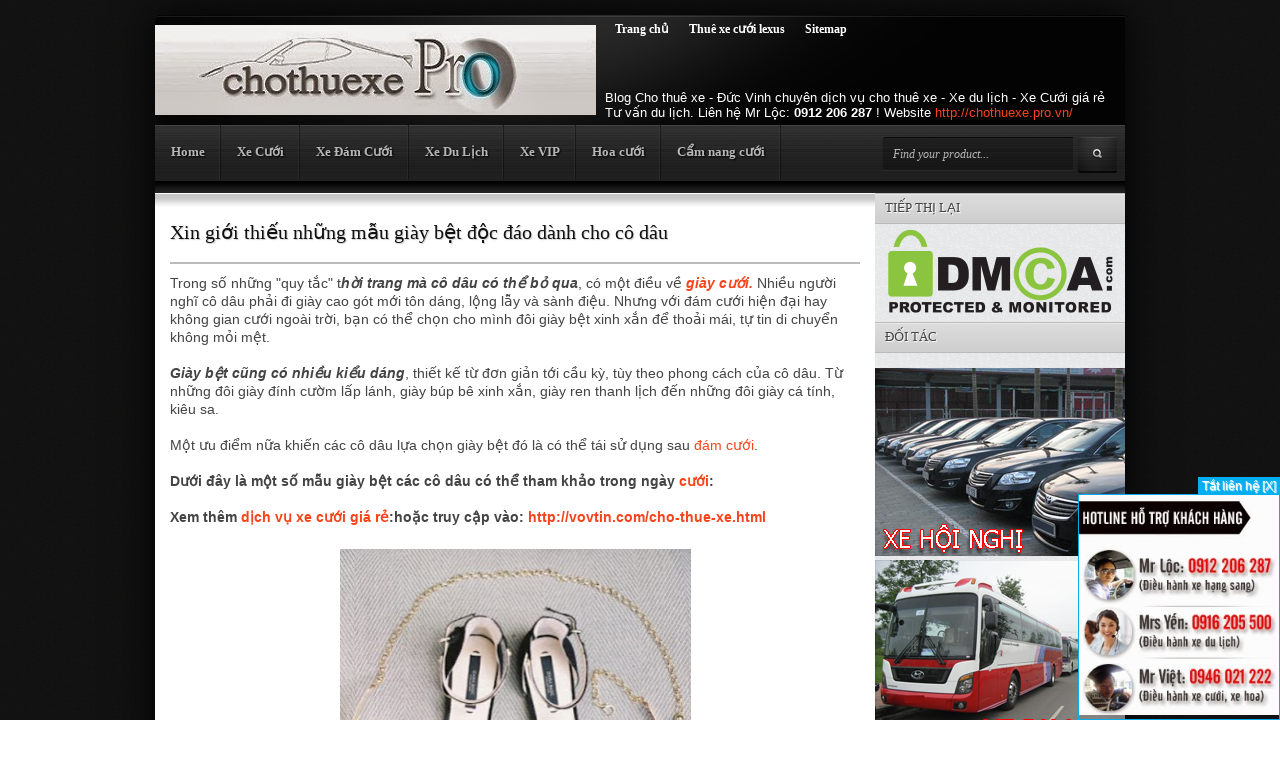

--- FILE ---
content_type: text/html; charset=UTF-8
request_url: https://www.ducvinhtravel.vn/2015/09/xin-gioi-thieu-nhung-mau-giay-bet-oc-ao.html
body_size: 70818
content:
<!DOCTYPE html>
<html dir='ltr' xmlns='http://www.w3.org/1999/xhtml' xmlns:b='http://www.google.com/2005/gml/b' xmlns:data='http://www.google.com/2005/gml/data' xmlns:expr='http://www.google.com/2005/gml/expr'>
<head>
<link href='https://www.blogger.com/static/v1/widgets/2944754296-widget_css_bundle.css' rel='stylesheet' type='text/css'/>
<link href="//fonts.googleapis.com/css?family=Oswald" rel="stylesheet" type="text/css">
<link href="//fonts.googleapis.com/css?family=PT+Sans+Narrow" rel="stylesheet" type="text/css">
<meta content='text/html; charset=UTF-8' http-equiv='Content-Type'/>
<meta content='blogger' name='generator'/>
<link href='https://www.ducvinhtravel.vn/favicon.ico' rel='icon' type='image/x-icon'/>
<link href='https://www.ducvinhtravel.vn/2015/09/xin-gioi-thieu-nhung-mau-giay-bet-oc-ao.html' rel='canonical'/>
<link rel="alternate" type="application/atom+xml" title="Ducvinhtravel.vn - Cho Thuê Xe Cưới Giá Rẻ Tại Hà Nội - Dịch Vụ Thuê Xe Cưới Đức Vinh - Atom" href="https://www.ducvinhtravel.vn/feeds/posts/default" />
<link rel="alternate" type="application/rss+xml" title="Ducvinhtravel.vn - Cho Thuê Xe Cưới Giá Rẻ Tại Hà Nội - Dịch Vụ Thuê Xe Cưới Đức Vinh - RSS" href="https://www.ducvinhtravel.vn/feeds/posts/default?alt=rss" />
<link rel="service.post" type="application/atom+xml" title="Ducvinhtravel.vn - Cho Thuê Xe Cưới Giá Rẻ Tại Hà Nội - Dịch Vụ Thuê Xe Cưới Đức Vinh - Atom" href="https://www.blogger.com/feeds/5649828734437833487/posts/default" />

<link rel="alternate" type="application/atom+xml" title="Ducvinhtravel.vn - Cho Thuê Xe Cưới Giá Rẻ Tại Hà Nội - Dịch Vụ Thuê Xe Cưới Đức Vinh - Atom" href="https://www.ducvinhtravel.vn/feeds/1282342553192845355/comments/default" />
<!--Can't find substitution for tag [blog.ieCssRetrofitLinks]-->
<link href='https://blogger.googleusercontent.com/img/b/R29vZ2xl/AVvXsEgwZgBmTJ4r6pmyNUTEvWtQbwYMcIc-V-SBvlAzJQtJVanLfiThIi5_WRcAtUemGMmU2HcPRGX3iZBsI95c4YYBFKbPK0YIwUh-LzFx8Ri5ZdkdGegw-tenCWQBpdsVGTm05vjzErXe9YI/s400/goi-y-mau-giay-bet-doc-dao-danh-cho-co-dau+%25289%2529.jpg' rel='image_src'/>
<meta content='Xin giới thiếu những mẫu giày bệt độc đáo dành cho cô dâu đẹp tuyệt vời' name='description'/>
<meta content='https://www.ducvinhtravel.vn/2015/09/xin-gioi-thieu-nhung-mau-giay-bet-oc-ao.html' property='og:url'/>
<meta content='Xin giới thiếu những mẫu giày bệt độc đáo dành cho cô dâu' property='og:title'/>
<meta content='Xin giới thiếu những mẫu giày bệt độc đáo dành cho cô dâu đẹp tuyệt vời' property='og:description'/>
<meta content='https://blogger.googleusercontent.com/img/b/R29vZ2xl/AVvXsEgwZgBmTJ4r6pmyNUTEvWtQbwYMcIc-V-SBvlAzJQtJVanLfiThIi5_WRcAtUemGMmU2HcPRGX3iZBsI95c4YYBFKbPK0YIwUh-LzFx8Ri5ZdkdGegw-tenCWQBpdsVGTm05vjzErXe9YI/w1200-h630-p-k-no-nu/goi-y-mau-giay-bet-doc-dao-danh-cho-co-dau+%25289%2529.jpg' property='og:image'/>
<title>Xin giới thiếu những mẫu giày bệt độc đáo dành cho cô dâu - Ducvinhtravel.vn - Cho Thuê Xe Cưới Giá Rẻ Tại Hà Nội - Dịch Vụ Thuê Xe Cưới Đức Vinh</title>
<meta content='Dịch vụ cho thuê xe cưới, cho thuê xe hoa giá rẻ, địa chỉ thuê xe cưới hỏi tại Hà Nội uy tín giá rẻ. LH: 09122 06 287' name='description'/>
<meta content='Cho thuê xe, cho thue xe, thuê xe cưới, thue xe cuoi, cho thuê xe cưới giá rẻ, cho thue xe cuoi gia re, thuê xe cưới hà nội, thue xe cuoi ha noi' name='keywords'/>
<meta content='CÔNG TY VIỆT ADS' name='Author'/>
<meta content='dinhtuonginfo@gmail.com' name='Email'/>
<meta content='document' name='resource-type'/>
<meta content='all' name='audience'/>
<meta content='general' name='rating'/>
<meta content='all' name='robots'/>
<meta content='index, follow' name='robots'/>
<meta content='id' name='language'/>
<meta content='id' name='geo.country'/>
<meta content='global' name='distribution'/>
<meta content='1 days' name='revisit-after'/>
<meta content='Vietnam' name='geo.placename'/>
<style id='page-skin-1' type='text/css'><!--
/* -----------------------------------------------
Blogger Template Style
Name    : Johny Crottube
Author  : Maskolis
Url     : http://www.maskolis.com/
Updated by: Blogger Team
----------------------------------------------- */
/* Variable definitions
====================
<Variable name="bgcolor" description="Page Background Color"
type="color" default="#fff">
<Variable name="textcolor" description="Text Color"
type="color" default="#444">
<Variable name="linkcolor" description="Link Color"
type="color" default="#58a">
<Variable name="pagetitlecolor" description="Blog Title Color"
type="color" default="#666">
<Variable name="descriptioncolor" description="Blog Description Color"
type="color" default="#999">
<Variable name="titlecolor" description="Post Title Color"
type="color" default="#c60">
<Variable name="bordercolor" description="Border Color"
type="color" default="#ccc">
<Variable name="sidebarcolor" description="Sidebar Title Color"
type="color" default="#999">
<Variable name="sidebartextcolor" description="Sidebar Text Color"
type="color" default="#666">
<Variable name="visitedlinkcolor" description="Visited Link Color"
type="color" default="#999">
<Variable name="bodyfont" description="Text Font"
type="font" default="normal normal 100% Georgia, Serif">
<Variable name="headerfont" description="Sidebar Title Font"
type="font"
default="normal normal 78% 'Trebuchet MS',Trebuchet,Arial,Verdana,Sans-serif">
<Variable name="pagetitlefont" description="Blog Title Font"
type="font"
default="normal normal 200% Georgia, Serif">
<Variable name="descriptionfont" description="Blog Description Font"
type="font"
default="normal normal 78% 'Trebuchet MS', Trebuchet, Arial, Verdana, Sans-serif">
<Variable name="postfooterfont" description="Post Footer Font"
type="font"
default="normal normal 78% 'Trebuchet MS', Trebuchet, Arial, Verdana, Sans-serif">
<Variable name="startSide" description="Side where text starts in blog language"
type="automatic" default="left">
<Variable name="endSide" description="Side where text ends in blog language"
type="automatic" default="right">
*/
body{background:url(https://blogger.googleusercontent.com/img/b/R29vZ2xl/AVvXsEhjizNcbZtKY1T3hXwhaDmkGmm5L5oq7PDMJzLsfIlAfPx-smfoc3-LhFMS2x6a1wZ95MHMwWoTGLxDD1NzXm1winii866nfZwUcjLPFqFfYQHxFuL763StqlneTUw1qehR_b7OdaZAtCLJ/s1600/body-back.gif);color:#444444;font:x-small Trebuchet MS;font-size:small;text-align:left;margin:0}
a:link{color:#f7441a;text-decoration:none}
a:visited{color:#f7441a;text-decoration:none}
a:hover{color:#111111;text-decoration:none}
a img{border-width:0}
#header-wrapper{background:url(https://blogger.googleusercontent.com/img/b/R29vZ2xl/AVvXsEjlSzpJLDJJS8vRyhDx0y2mW_tGQJ2xj0ds_hHDU8cC0GaECwWn04ZLad8obAOnlWNM5Nmn36XgEvkFlA5bJAmX1dAYJ23fmvRusspvzEXjwhkydqemYHN-4suL90ThYP87l5NRM140DbG0/s1600/header.jpg) top;width:970px;height:110px;border:0 solid #dcd9d9;margin:0 auto}
#header-inner{background-position:center;margin-left:auto;margin-right:auto}
#header{float:left;width:450px;border:0 solid #dcd9d9;text-align:left;color:#333333;margin:0}
.header .widget{margin:0 auto;padding:10px 0}
#header h2{line-height:1.2em;text-transform:none;letter-spacing:.1em;font:bold 30px Tahoma;margin:0 auto;padding:5px 5px .15em;color:#333;}
#header a{text-decoration:none}
#header a:hover{color:#333333}
#header .description{max-width:100%;text-transform:uppercase;letter-spacing:.01em;line-height:1.2em;font:normal normal 12px Lucida Sans, Tahoma, Helvetica, FreeSans, sans-serif;color:#666666;margin:0 auto;padding:0 5px 5px}
#header img{margin-startside:auto;margin-endside:auto}
#navbar-iframe{height:0;visibility:hidden;display:none}
#nav-wrapper{height:30px;font-family:"Tahoma",Palatino,serif;overflow:hidden;}
#nav{float:right;margin:0 auto;width:520px;height:30px;padding:0}
#nav ul{float:left;width:auto;height:30px;margin:0;padding:0;list-style-type:none}
#nav ul li{float:left;height:30px}
#nav ul li a,#nav ul li a:visited{float:left;height:30px;padding:7px 10px;color:#ffffff;font:bold 12px Tahoma;text-transform:none;}
#nav ul li a:hover,#nav .selected{background:#f7441a;color:#fff;text-decoration:none;}
#main-wrapper{background:#fff url(https://blogger.googleusercontent.com/img/b/R29vZ2xl/AVvXsEj1oExmjInt62v8WCRqdxXCCt3tpq6ib-DZOLjLfMNXnlcxhHdMbmF3hjTQajhM2vcC7u79Q0cyvxM9WvD0jjS8MtwQGQMZUGC99xgmuHci7i3NyS9mlddbY99rq6O8Derx9gfC6rQdrNx6/s1600/bg_content.gif) repeat-x top;width:720px;float:left;word-wrap:break-word;overflow:hidden;border-top:1px solid #fff;}
#sidebar-wrapper{width:250px;float:right;word-wrap:break-word;overflow:hidden}
h2.date-header{margin:1.5em 0 .5em}
.post{margin:.5em 0 .1em;padding:15px}
.post .jump-link{display:none}
.post h1{font:20px 'Lucida Grande';line-height:1.2em;color:#333;margin:.25em 0 0;padding:0 0 4px;text-shadow:1px 1px 1px #ccc;}
.post h1 a,.post h3 a:visited,.post h3 strong{color:#111111}
.post h1 strong,.post h3 a:hover{color:#444444}
.post-body{border-top:2px solid #bbb;font:14px Arial;padding-top:10px;line-height:1.3em;margin:1em 0 .75em;}
.post-body blockquote{line-height:1.3em}
.post-footer{color:#666;text-transform:none;letter-spacing:.01em;font:normal normal 12px Arial, Tahoma, Helvetica, FreeSans, sans-serif;line-height:1.4em;margin:.75em 0}
.comment-link{margin-startside:.6em}
.post img,table.tr-caption-container{overflow:hidden;margin-top:5px;padding:0}
.tr-caption-container img{border:none;padding:0}
.post blockquote{margin: 10px 10px 10px 20px;padding: 10px 15px 10px 15px;line-height: 1.6em;color: #333;background: #eee;border-left: 20px solid #ccc}
.post blockquote p{margin:.75em 0}
table{width:100%;border-collapse:collapse;border-spacing:0;border:1px solid #999;color:#444;margin:10px 0}
table td,table th{text-align:left;border:1px solid #999;padding:.4em .8em}
table th{text-transform:uppercase;font-weight:400;border:1px solid #999}
table td{border:1px solid #999}
table tr.even td{border:none}
.comments{padding:0 15px}
#comments h4{font-size:16px;font-weight:400;margin:20px 0}
.cm_wrap{clear:both;margin-bottom:10px;float:right;width:100%}
.cm_head{width:60px;float:left;margin:0}
.cm_avatar{vertical-align:middle;border:1px solid #DDD;background:url(https://blogger.googleusercontent.com/img/b/R29vZ2xl/AVvXsEgeNoXWjEp71VFjok1hNw_fYD5S85BdjMf8vZkvsLlZatwVGQsWSLW1lR2YD58FceLpxqeY6oHbvZPAJgQWfqbpxpHBJKnsLBvRb5flTKwykujxLfaZZ9PCQEydUazfs6GmcnOgGamRVGI/s1600/anonymous.jpg) center no-repeat;width:35px;height:35px;margin:0;padding:3px}
.cm_avatar_a{vertical-align:middle;border:1px solid #DDD;background:silver;background-position:center;background-repeat:no-repeat;width:35px;height:35px;margin:0;padding:3px}
.cm_reply a{display:inline-block;border:1px solid #C4C4C4;border-top-color:#E4E4E4;border-left-color:#E4E4E4;color:#424242!important;text-align:center;text-decoration:none;-webkit-border-radius:2px;-moz-border-radius:2px;border-radius:2px;background:0;font:11px/18px sans-serif;margin:0;padding:1px 6px}
.cm_reply a:hover{text-decoration:none!important;background:#aaa}
.cm_entry{background:#fcfcfc;border:1px solid #E4E4E4;overflow:hidden;padding:16px}
.cm_arrow{display:block;width:9px;height:18px;background:url(https://blogger.googleusercontent.com/img/b/R29vZ2xl/AVvXsEjrNok5ZKkFFP8IU-rtpbAJwjRIeno-AwZgkXNUaBbeDQRjwIBooRuw2NCCL_2vBSWAcoX6ZZ6GGgdH4q_pJOyRElECO6mBQj9-P2Mg0utmTeVsgrv0VQlypjQ0QuaXujPWhLHXLGLSEnQ/s1600/comment-arrow.gif) no-repeat;position:absolute;margin-left:-25px}
.cm_info{margin-bottom:5px;border:thin solid #E6E6E6;background-color:#F4F4F4;padding:5px}
.cm_info_a{margin-bottom:5px;border:thin solid #E6E6E6;background-color:#e5e5e5;padding:5px}
.cm_name{font-size:14px;color:#333!important;text-decoration:none;float:left}
.cm_name_a{font:bold 13px Arial;color:#333!important;text-decoration:none;float:left}
.cm_date{font-size:10px;color:#999;text-decoration:none;float:right}
.cm_date_a{font:normal 10px Arial;color:#333;text-decoration:none;float:right;padding-top:5px}
.cm_pagenavi{font-size:10px;text-transform:uppercase;color:#666;text-shadow:1px 1px #FFF;font-weight:700}
.cm_pagenavi a{color:#666;text-decoration:none;padding:10px}
.cm_pagenavi span{color:#888;background:#FFF;border:1px solid #E0E0E0;padding:4px}
.comment-body-author{font-family:Arial;font-weight:300}
.cm_entry p,.cm_entry_a p{clear:both;border:thin solid #E6E6E6;background-color:#fff;font-size:13px;color:#333;word-wrap:break-word;padding:5px}
.cm_reply{padding-top:5px}
#blog-pager{position:relative;top:10px;width:auto;clear:both;font:12px Arial;color:#222;margin:15px 0;padding:5px 10px}
#blog-pager a{color:#222}
.feed-links{clear:both;line-height:2.5em}
.sidebar h2{background:#ccc url(https://blogger.googleusercontent.com/img/b/R29vZ2xl/AVvXsEh3RlsC93Y8eVZwja5AZRIV-AWTggXwV69JCKlhfd6q_QCAmyY0DnHwYM49G91d8WEkn2vQu1z3w0_uDRKdWEKCOMdRS67vZk7NOWzgCknMy4y8l_XxfWKXivaK91AqwkClDTqDqjxnMU8/s1600/fade.png) repeat-x top;font:13px Tahoma;color:#444;text-transform:uppercase;margin:0;padding:6px 0 7px 10px;border-bottom:1px solid #bababa;border-top:1px solid #bababa}
.sidebar{text-shadow: white 1px 1px 1px;color:#666666;line-height:1.3em;border:0px solid #c3c3c3;border-top:none}
.sidebar li{background:url(https://blogger.googleusercontent.com/img/b/R29vZ2xl/AVvXsEhSW_8qUgXFjUgRU_u4-EMNF1sB0_39aLoVRq81o6cEb8TZMjTVtT2eIQ9DlbpnYjUikbWZ0ujO0fRrUqSVriMJhBDvCsLyj7AVthY3sfhHxUaJ7j75sl3O814dBu4Tra4gBO1896kSYAQ/s1600/batas.gif) repeat-x scroll bottom;text-indent:0;line-height:1.3em;margin:0;padding:3px 0 4px}
.sidebar .widget{border:0 solid #dcd9d9;margin:0 0 5px}
.sidebar .widget-content{margin:0 auto;padding:0px 0px}
.sidebar a:link,.sidebar a:visited{font:12px Arial;color:#555;text-decoration:none}
.sidebar li a:hover{color:#1159b3}
.sidebar ul{list-style:none;margin:0;padding:5px 10px}
.showpageOf{border:1px solid #7b7c7d;color:#000;margin:2px;padding:3px 6px}
.showpageNum a,.showpage a{border:1px solid #7b7c7d;color:#000;text-decoration:none;margin:2px;padding:3px 6px}
.showpageNum a:hover,.showpage a:hover,.showpagePoint{border:1px solid #4a1b04;background:#e95710;color:#fff;margin:2px;padding:3px 6px}
.switch{height:20px;background:#ccc url(https://blogger.googleusercontent.com/img/b/R29vZ2xl/AVvXsEh3RlsC93Y8eVZwja5AZRIV-AWTggXwV69JCKlhfd6q_QCAmyY0DnHwYM49G91d8WEkn2vQu1z3w0_uDRKdWEKCOMdRS67vZk7NOWzgCknMy4y8l_XxfWKXivaK91AqwkClDTqDqjxnMU8/s1600/fade.png) repeat-x top;color:#444;margin:0;padding:5px 9px;;border-bottom:1px solid #c3c3c3;border-top:1px solid #c3c3c3;text-transform:uppercase;}
.switch-left{width:360px;float:left;margin:0 auto;padding:0 auto;font:14px Arial;text-shadow:none}
.switch-right{width:120px;float:right;margin:0 auto;padding-top:2px}
.switch a{border:1px solid #999;font:11px Arial;padding:3px 8px 3px 25px;text-transform:none;color:#000}
a.bar_view{background:url(https://blogger.googleusercontent.com/img/b/R29vZ2xl/AVvXsEgDGGoRE9a7pbaGjD6fs5pO7ldb8xFbWBvFrIPEqoe59uQkkZDzqQORpz1zlT6uv6NbaxrM4ZObISfE9S6yh44AaH9E1ePb51rkCKsEeuOx3uu5eJPO0h5GSW7esQLZGFVkDyhWsJ33l1yV/s1600/drid.gif) no-repeat 3px center}
a.dat_view{background:url(https://blogger.googleusercontent.com/img/b/R29vZ2xl/AVvXsEgPW19fdWTKf33cqa7ok2WCG03wfGmrzkWHGA6D9VAyybDxMVZcmZ1EW9EMc7W1ghA-Y3sD7Ci9bfiIP2qlGsz5jBYVYPJb2NvlNxbbzSPEGDg71C5G_RICNsgKWgsnsig7QReXSXLtWV1N/s1600/listed.gif) no-repeat 3px center}
.switch a.active{background-color:#eee;border:1px solid #666;color:#333;cursor:default}
#outer-wrapper{background:url(https://blogger.googleusercontent.com/img/b/R29vZ2xl/AVvXsEjqSBMtEEvzSc5V9n4hrVkzeSnb9UNiTvSEn_2OR-olxiQYuJIGTf3W2OcNpCyN1gaIuDqjBmDV4zj58LZBpqKaDFtNP6zb0YzkgMWkmuqJwclRSq4quHLwRw8IuLzOm6_YH93O1Gk4ASZR/s1600/body-bg1.png);;width:970px;text-align:left;font:normal normal 12px Arial, Tahoma, Helvetica, FreeSans, sans-serif;margin:15px auto;padding:0px;-moz-box-shadow:0 0 40px #000;-webkit-box-shadow:0 0 5px #000;-goog-ms-box-shadow:0 0 10px #000;box-shadow:0 0 40px #000}
.index{background:url(https://blogger.googleusercontent.com/img/b/R29vZ2xl/AVvXsEhb_yqZQMPjr1K1-gX-3AmQJbh7-YKm38QbiGsz-3WbY_egqlLG33juC5X0FWsBgjh0KCFaHQaYXMvWiZS2WfMrub4XQzGc94utbv_yJwKUw_JR6lcG6FeyxIO7ugj0dwE1ot4-wsmq6ZON/s1600/video.png) no-repeat center left!important;float:right;font:14px Tahoma;color:#444;display:block;margin:8px 0 0;padding:0 10px 0 20px;text-shadow:1px 1px 1px #fff}
.index a,.index a:visited{color:#444;text-transform:none}
.index a:hover{color:#000;text-transform:none}
.footer h2{background:url(https://blogger.googleusercontent.com/img/b/R29vZ2xl/AVvXsEjdVn09_l5eBh6McNkdf6J_wiyIqz0LND0fObdSE0Gt8niwdO-VR8aOw_scB1F-Fd7iO1hey3wudOziwHm4wwxiRikerHbfxEvHQy36FRgG9I2QoCyIovLnD_yi2ilJAFK7qDUGSsjeCIeR/s1600/batas.gif) repeat-x scroll bottom;font:14px Tahoma;padding-bottom:5px;margin-bottom:15px;line-height:1.3em;text-transform:uppercase;color:#ddd}
.footer{color:#aaa;line-height:1.3em;font:normal 12px Arial}
.footer ul{list-style:none;color:#EAE9E8;margin:0;padding:0}
.footer li{background:url(https://blogger.googleusercontent.com/img/b/R29vZ2xl/AVvXsEjrCfpc2AQq7INmLay9OyRT2uBiw_aU_be5b-BZdoKx8oHPtW59E65BQgo4BbNSMF5V9d7uCZyhn669_X-QDaeHCIExw-q-cMZc714nxuJDKBEMrbRflwF9BQgiY49CykUDUL96_mUorRrw/s1600/bullet.png) no-repeat 1px 5px;font:normal 12px Arial;color:#626262;text-indent:0;line-height:1.2em;margin:0;padding:2px 0 3px 17px}
.footer a:link,.footer li a:visited{color:#aaa;text-decoration:none}
.footer li a:hover{color:#fff}
.footer .widget{margin:0 0 8px;padding:6px 0;text-shadow:1px 1px 2px #000}
.footer .widget-content{padding:0 auto}
.picfooter{background-color:#222;background-image: -moz-linear-gradient(top,#444 0,#222 100%); background-image: -ms-linear-gradient(top,#444 0,#222 100%); background-image: -o-linear-gradient(top,#444 0,#222 100%); background-image: -webkit-gradient(linear,left top,left bottom,color-stop(0,#444),color-stop(100%,#222)); background-image: -webkit-linear-gradient(top,#444 0,#222 100%); background-image: linear-gradient(to bottom,#444 0,#222 100%);border-bottom:1px solid #000;border-top:4px solid #111;width:970px;margin-startside:auto;margin-endside:auto;text-align:center;font:normal normal 12px Arial, Tahoma, Helvetica, FreeSans, sans-serif}
#footer-wrapper{width:950px;text-align:left;font:normal normal 12px Arial, Tahoma, Helvetica, FreeSans, sans-serif;margin:0 auto;padding:10px}
#footer1-wrapper{width:310px;float:left;word-wrap:break-word;overflow:hidden}
#footer2-wrapper{margin-left:10px;width:300px;float:left;word-wrap:break-word;overflow:hidden;padding:0 10px}
#footer3-wrapper{width:300px;float:right;word-wrap:break-word;overflow:hidden}
.creditwrap{background:#333;width:970px;border-top:1px solid #666;margin:0 auto;padding:0 auto}
.credit{width:950px;line-height:1.6em;text-align:center;font-family:Arial;font-size:11px;color:#aaa;overflow:hidden;clear:both;margin:0 auto;padding:10px 0}
.credit a:link,.credit a:visited{color:#aaa;text-decoration:none}
.credit a:hover{color:#FFF;text-decoration:none}
#featured{background:#202020;width:710px;height:320px;position:relative;margin:0;padding:0 10px 10px}
#featured ul.ui-tabs-nav{position:absolute;top:0;right:0;list-style:none;width:210px;height:320px;margin:0;padding:0 10px 10px 0}
#featured ul.ui-tabs-nav li{position:relative;line-height:1.3em;padding:0}
#featured ul.ui-tabs-nav li span{font:bold 12px Arial;line-height:1.3em;color:#ddd;margin:0;padding:0}
#featured .ui-tabs-panel{width:500px;height:320px;background:#ddd;position:relative;overflow:hidden}
#featured .ui-tabs-panel img{width:500px;height:320px}
#featured .ui-tabs-hide{display:none}
#featured li.ui-tabs-nav-item a{display:block;width:175px;height:76px;color:#000;overflow:hidden;background:#333;border-left:10px solid #111;line-height:1.4em;outline:none;border-top:1px solid #444;border-bottom:1px solid #000;padding:1px 10px 1px 5px}
#featured li.ui-tabs-nav-item a:hover{border-left:10px solid #555;background:#de3007 url(https://blogger.googleusercontent.com/img/b/R29vZ2xl/AVvXsEjwFV23hoz_u8mt5YynFxnL6MoN4_85XdBTkM0v30HzkKLvevrvxheWQ92tfS_PcwJ_Sx7fO-OzJw9i57Wr4IL9o1d0wx8AtECHZKv60cELJEAHOgMAoX0u8psNVuOYBJdzX5h6oeHaOVhw/s1600/hover.png) repeat-x top}
#featured li.ui-tabs-selected{position:absolute}
#featured ul.ui-tabs-nav li.ui-tabs-selected a{background:#de3007 url(https://blogger.googleusercontent.com/img/b/R29vZ2xl/AVvXsEjwFV23hoz_u8mt5YynFxnL6MoN4_85XdBTkM0v30HzkKLvevrvxheWQ92tfS_PcwJ_Sx7fO-OzJw9i57Wr4IL9o1d0wx8AtECHZKv60cELJEAHOgMAoX0u8psNVuOYBJdzX5h6oeHaOVhw/s1600/hover.png) repeat-x top;display:block;border-left:10px solid #444}
#featured ul.ui-tabs-nav li img{width:100px;height:69px;float:left;background:#333;border:none;margin:4px 7px 4px 0;padding:0}
#featured .ui-tabs-panel .info{position:absolute;background:url(https://blogger.googleusercontent.com/img/b/R29vZ2xl/AVvXsEjhgE71FZ9ls2gPqWv-ikogL7Shr1Y7slihUf0WWe0V4Z-591n88UrApcDr4m3k6QdikDoSOVd4N1yAUrIICFkzpWYC0YuYrSGq7VGQiZ6u-qDXTL0YI3-uangIQQRktw_W2Gyi6tL5lm2P/s1600/transparant.png);width:160px;height:320px;top:0;left:0;padding:8px}
#featured .info a{text-decoration:none;color:#fc6e2c}
#featured .info a:hover{color:#fff;text-decoration:none}
#featured .info h2{font-size:20px;font-family:Tahoma, serif;color:#f54218;overflow:hidden;margin:0;padding:5px}
#featured .info p{font:14px PT Sans Narrow;line-height:15px;color:#fff;margin:0 5px}
#featured a.button{background:url(https://blogger.googleusercontent.com/img/b/R29vZ2xl/AVvXsEjwFV23hoz_u8mt5YynFxnL6MoN4_85XdBTkM0v30HzkKLvevrvxheWQ92tfS_PcwJ_Sx7fO-OzJw9i57Wr4IL9o1d0wx8AtECHZKv60cELJEAHOgMAoX0u8psNVuOYBJdzX5h6oeHaOVhw/s1600/hover.png) repeat-x top left;margin-top:20px;padding:3px 6px;font:bold 16px Arial;display:block;float:right;color:#fff;}
#featured a.button:hover{ color:#000;}
.menuku{height:68px;background:url(https://blogger.googleusercontent.com/img/b/R29vZ2xl/AVvXsEjWQiDEczQALKg_tSqtLblINEfn0N1-2Erf26aO-evFLY-omZSRd41m6VUECC9aJr-hPXzpMU21UhAi_DWCe1m-RVtQc_B1UMk420s3vqKrlr85Ocn652UAOBQUrQj8XNHhVPpXC9_pu36N/s1600/menuku.png) repeat-x top;font:normal 13px Tahoma;line-height:normal;width:970px;text-transform:none;color:#f1f1f1;text-decoration:none;margin:0;padding:0}
.menusearch{width:300px;float:right;margin:0 auto;padding:0 auto}
.menuku ul{margin:0;padding:0}
.menuku li{list-style:none;color:#b69786;float:left;display:inline;position:relative;margin:0;padding:0}
.menuku li a{display:block;background:url(https://blogger.googleusercontent.com/img/b/R29vZ2xl/AVvXsEjvmjT-HJogehfM5jXeOfTSvk1tsbLne986s44ZALijakBX5S-Kiu_X3BjmrXBjiiRv62kqJXcDu_t915ryB5y6UI-_U7vgdWYH-vvGAsVeaRw-nnqFEZpTL0rxZOmZDcCgf3ydtfkNoWDY/s1600/headerlinks_sep.png) no-repeat center right;text-decoration:none;font-weight:700;color:#b6b6b6;text-shadow:1px 1px 2px #000;outline:none;margin:0;padding:19px 16px}
.menuku li a:hover{background:url(https://blogger.googleusercontent.com/img/b/R29vZ2xl/AVvXsEhG-4Q5ek7zA5ycEg--O9dQE5vT6B8ddW9Sf1f8NS3mNi_m2zIKSeB7mh6cPJpbNOFkCd7BWyr5vPLWez-fg7pAsifIhJnh5z_F8r7msY92Local31pO6gQRfBcHGSXwK9OmItZJuYg6azS/s1600/hover+menuku.png) repeat-x top}
.menuku li ul{position:absolute;z-index:10;left:0;top:100%;height:30px;width:170px;display:none;margin:0;padding:0}
.menuku li ul a{font:12px Arial;background:#252525;border-left:none;border-right:none;border-top:1px solid #0e0c0b;border-bottom:1px solid #313131;display:block;padding:7px 10px}
.menuku li ul a:hover{background:#383838}
.menuku li ul li{float:none;display:block;width:auto}
.menuku li ul ul{top:0;left:100%}
.menuku li a:focus{background-color:#666;border-left-color:#777;border-right-color:#555}
.menuku ul li a:focus{background-color:#666;border-top-color:#777;border-bottom-color:#555}
.menuku li a:hover,.menuku ul li a:hover{color:#ccc}
#Label1 h2{background:url(https://blogger.googleusercontent.com/img/b/R29vZ2xl/AVvXsEgUPdCqY4Mj4uhORqvsV6NmFaaydRYejXgFB9qRSjumXAzmdyjAeqsTkygQrh7Uvv4di_Oi6QnKvG891KjDkcc_8xPcUdF9x4awzDIKb5lhESgSwCBdwT6RG5ga0jNxVtDbgaDkyyjYhj8r/s1600/sidebar4.png) no-repeat top;color:#999;border-bottom:1px solid #000;border-top:1px solid #444}
#Label1{font:14px Arial;padding:0;margin:0;text-shadow:none;}
#Label1 li{background:#333;position:relative;border-bottom:1px solid #000;border-top:1px solid #444;padding:0}
#Label1 ul{list-style:none;padding:0;margin:0}
#Label1 li a{background:url(https://blogger.googleusercontent.com/img/b/R29vZ2xl/AVvXsEjrCfpc2AQq7INmLay9OyRT2uBiw_aU_be5b-BZdoKx8oHPtW59E65BQgo4BbNSMF5V9d7uCZyhn669_X-QDaeHCIExw-q-cMZc714nxuJDKBEMrbRflwF9BQgiY49CykUDUL96_mUorRrw/s1600/bullet.png) no-repeat 5px 11px;display:block;min-height:28px;line-height:28px;margin:0;padding:0 5px 0 20px;text-decoration:none;color:#aaa;font-size:14px;border-right:4px solid #111;cursor:pointer;transition:all 400ms ease-in-out;-webkit-transition:all 400ms ease-in-out;-moz-transition:all 400ms ease-in-out;-o-transition:all 400ms ease-in-out;-ms-transition:all 400ms ease-in-out}
#Label1 li a:hover{border-right-color:#444;text-decoration:none;color:#ddd;background:#000 url(https://blogger.googleusercontent.com/img/b/R29vZ2xl/AVvXsEjrCfpc2AQq7INmLay9OyRT2uBiw_aU_be5b-BZdoKx8oHPtW59E65BQgo4BbNSMF5V9d7uCZyhn669_X-QDaeHCIExw-q-cMZc714nxuJDKBEMrbRflwF9BQgiY49CykUDUL96_mUorRrw/s1600/bullet.png) no-repeat 5px 11px;}
.readmorecontent{text-align:right;width:140px;float:right;margin-top:10px;text-shadow:1px 1px 1px #ccc;}
.readmorecontent a{padding:0;color:#000;text-decoration:none;font-weight:bold;}
.readmorecontent a:hover{color:#009df2;text-decoration:none;}
#maskolis h3{background:#ccc url(https://blogger.googleusercontent.com/img/b/R29vZ2xl/AVvXsEh3RlsC93Y8eVZwja5AZRIV-AWTggXwV69JCKlhfd6q_QCAmyY0DnHwYM49G91d8WEkn2vQu1z3w0_uDRKdWEKCOMdRS67vZk7NOWzgCknMy4y8l_XxfWKXivaK91AqwkClDTqDqjxnMU8/s1600/fade.png) repeat-x top;font:13px Tahoma;margin:0px;padding:7px 10px;border-bottom:1px solid #c3c3c3;border-top:1px solid #c3c3c3;text-transform:uppercase;text-shadow:1px 1px 1px #fff}
#maskolis h3 a,#maskolis h3 a:visited{color:#444}
#maskolis h1 a:hover{color:#f7441a}
#maskolis {width:100%;overflow:hidden;margin-bottom:10px}
#maskolis .col_maskolis {width:161px;height:150px;float:left;padding:2px 3px 5px 3px;border:1px solid #ccc;margin:10px 0 0 9px;text-align:center;}
#maskolis .col_maskolis:hover{border:1px solid #999}
#maskolis .col_maskolis .play-button{background:url(https://blogger.googleusercontent.com/img/b/R29vZ2xl/AVvXsEib0YeC9Eu6mx9dr0s7_V3uMKr9GfygQeQV9TWh_9ufRG5AHMd1Faq2iK-_EDa28N6iSYNSeDgLSLdneOLKpiljhq-T9YlcVY_jluo3OO-ujAXsnNA1676vnTPizPO52YUr0oBGAM3Abtey/s1600/play.png) no-repeat 55px 40px;cursor:pointer;}
#maskolis .maskolis_img {margin:10px 3px;width:155px;height:110px;transition:all 400ms ease-in-out;-webkit-transition:all 400ms ease-in-out;-moz-transition:all 400ms ease-in-out;-o-transition:all 400ms ease-in-out;-ms-transition:all 400ms ease-in-out}
#maskolis .maskolis_img:hover{opacity:.7;filter:alpha(opacity=70);-moz-opacity:.7;-khtml-opacity:.7}
#maskolis .posttitle {height:20px;border:0 none;line-height:8px;margin:0 5px 5px;padding:2px}
#maskolis .posttitle a{color:#111;font:14px PT Sans Narrow;line-height:16px}
#maskolis .posttitle a:hover {color:#f7441a}
.slide-wrapper {padding:0 auto;margin:0 auto;width:auto;float: left;
word-wrap: break-word; overflow: hidden;}
.slide ul {list-style:none;margin:0 0 0;padding:0 0 0;}
.slide .widget {margin:0px 0px 0px 0px;}
.PopularPosts .item-thumbnail img{width:90px;height:60px}
.PopularPosts .item-thumbnail img:hover{opacity:.6;filter:alpha(opacity=60);-moz-opacity:.6;-khtml-opacity:.6}
.PopularPosts .play-button{background:url(https://blogger.googleusercontent.com/img/b/R29vZ2xl/AVvXsEiDiQDVZo8eIohLwZ_ho1_olHHllneIxjho9WnOlKCwe19hnPqp1ZE85vD53bv_k6LOD_Oyhvbt5fxOGmsv2yuut9CfbK-zEzsv--QBrhFOCzlvLmiGCVGNu9YH-kjwzdUoVzBjHDCW7g6E/s1600/play.png) no-repeat 30px 15px;cursor:pointer;}
#related-posts{float:left;width:auto;}
#related-posts h1{background:none;color:#333;font:20px Tahoma;padding:3px}
#related-posts .maskolis_img {padding:3px 5px;width:150px;height:100px;transition:all 400ms ease-in-out;-webkit-transition:all 400ms ease-in-out;-moz-transition:all 400ms ease-in-out;-o-transition:all 400ms ease-in-out;-ms-transition:all 400ms ease-in-out}
#related-posts .maskolis_img:hover{opacity:.7;filter:alpha(opacity=70);-moz-opacity:.7;-khtml-opacity:.7}
#related-posts .play-button{background:url(https://blogger.googleusercontent.com/img/b/R29vZ2xl/AVvXsEib0YeC9Eu6mx9dr0s7_V3uMKr9GfygQeQV9TWh_9ufRG5AHMd1Faq2iK-_EDa28N6iSYNSeDgLSLdneOLKpiljhq-T9YlcVY_jluo3OO-ujAXsnNA1676vnTPizPO52YUr0oBGAM3Abtey/s1600/play.png) no-repeat 55px 35px;cursor:pointer;}
.contact{ color:#FFFFFF; float:right; font-size:13px; height:auto; margin:45px auto 0; padding:0; position:absolute; width:590px;}

--></style>
<script type='text/javascript'>
//<![CDATA[
function removeHtmlTag(strx,chop){if(strx.indexOf("<")!=-1){var s=strx.split("<");for(var i=0;i<s.length;i++){if(s[i].indexOf(">")!=-1){s[i]=s[i].substring(s[i].indexOf(">")+1,s[i].length)}}strx=s.join("")}chop=(chop<strx.length-1)?chop:strx.length-2;while(strx.charAt(chop-1)!=' '&&strx.indexOf(' ',chop)!=-1)chop++;strx=strx.substring(0,chop-1);return strx+'...'}function masSummaryAndThumb(mas1,mas2){var div=document.getElementById(mas1);var imgtag="";var img=div.getElementsByTagName("img");var summ=600;if(img.length>=1){imgtag='<a href="'+mas2+'"><span class="play-button" style="float:left; padding:0px 10px 5px 0px;"><img src="'+img[0].src+'" width="155px" height="110px"/></span></a>';summ=400}var summary=imgtag+'<div class="entry">'+removeHtmlTag(div.innerHTML,summ)+'</div>';div.innerHTML=summary}
//]]>
</script>
<script src="//ajax.googleapis.com/ajax/libs/jquery/1.7.2/jquery.min.js" type="text/javascript"></script>
<script type='text/javascript'>
//<![CDATA[
jQuery.cookie=function(key,value,options){if(arguments.length>1&&String(value)!=="[object Object]"){options=jQuery.extend({},options);if(value===null||value===undefined){options.expires=-1}if(typeof options.expires==='number'){var days=options.expires,t=options.expires=new Date();t.setDate(t.getDate()+days)}value=String(value);return(document.cookie=[encodeURIComponent(key),'=',options.raw?value:encodeURIComponent(value),options.expires?'; expires='+options.expires.toUTCString():'',options.path?'; path='+options.path:'',options.domain?'; domain='+options.domain:'',options.secure?'; secure':''].join(''))}options=value||{};var result,decode=options.raw?function(s){return s}:decodeURIComponent;return(result=new RegExp('(?:^|; )'+encodeURIComponent(key)+'=([^;]*)').exec(document.cookie))?decode(result[1]):null};
//]]>
</script>
<script type='text/javascript'>
jQuery(document).ready(function(){var $box=jQuery('.post'),$bar=jQuery('a.bar_view');$dat=jQuery('a.dat_view');$dat.click(function(){$box.removeClass("bar");jQuery(this).addClass('active');$bar.removeClass('active');jQuery.cookie('dat_style',0);return false});$bar.click(function(){$box.addClass("bar");jQuery(this).addClass('active');$dat.removeClass('active');jQuery.cookie('dat_style',1);return false});if(jQuery.cookie('dat_style')==0){$box.removeClass("bar");$dat.addClass('active')}else{$box.addClass("bar");$bar.addClass('active')}});
</script>
<script type='text/javascript'>
//<![CDATA[
;(function($){$.ui={plugin:{add:function(module,option,set){var proto=$.ui[module].prototype;for(var i in set){proto.plugins[i]=proto.plugins[i]||[];proto.plugins[i].push([option,set[i]]);}},call:function(instance,name,args){var set=instance.plugins[name];if(!set){return;}
for(var i=0;i<set.length;i++){if(instance.options[set[i][0]]){set[i][1].apply(instance.element,args);}}}},cssCache:{},css:function(name){if($.ui.cssCache[name]){return $.ui.cssCache[name];}
var tmp=$('<div class="ui-gen">').addClass(name).css({position:'absolute',top:'-5000px',left:'-5000px',display:'block'}).appendTo('body');$.ui.cssCache[name]=!!((!(/auto|default/).test(tmp.css('cursor'))||(/^[1-9]/).test(tmp.css('height'))||(/^[1-9]/).test(tmp.css('width'))||!(/none/).test(tmp.css('backgroundImage'))||!(/transparent|rgba\(0, 0, 0, 0\)/).test(tmp.css('backgroundColor'))));try{$('body').get(0).removeChild(tmp.get(0));}catch(e){}
return $.ui.cssCache[name];},disableSelection:function(el){$(el).attr('unselectable','on').css('MozUserSelect','none');},enableSelection:function(el){$(el).attr('unselectable','off').css('MozUserSelect','');},hasScroll:function(e,a){var scroll=/top/.test(a||"top")?'scrollTop':'scrollLeft',has=false;if(e[scroll]>0)return true;e[scroll]=1;has=e[scroll]>0?true:false;e[scroll]=0;return has;}};var _remove=$.fn.remove;$.fn.remove=function(){$("*",this).add(this).triggerHandler("remove");return _remove.apply(this,arguments);};function getter(namespace,plugin,method){var methods=$[namespace][plugin].getter||[];methods=(typeof methods=="string"?methods.split(/,?\s+/):methods);return($.inArray(method,methods)!=-1);}
$.widget=function(name,prototype){var namespace=name.split(".")[0];name=name.split(".")[1];$.fn[name]=function(options){var isMethodCall=(typeof options=='string'),args=Array.prototype.slice.call(arguments,1);if(isMethodCall&&getter(namespace,name,options)){var instance=$.data(this[0],name);return(instance?instance[options].apply(instance,args):undefined);}
return this.each(function(){var instance=$.data(this,name);if(isMethodCall&&instance&&$.isFunction(instance[options])){instance[options].apply(instance,args);}else if(!isMethodCall){$.data(this,name,new $[namespace][name](this,options));}});};$[namespace][name]=function(element,options){var self=this;this.widgetName=name;this.widgetBaseClass=namespace+'-'+name;this.options=$.extend({},$.widget.defaults,$[namespace][name].defaults,options);this.element=$(element).bind('setData.'+name,function(e,key,value){return self.setData(key,value);}).bind('getData.'+name,function(e,key){return self.getData(key);}).bind('remove',function(){return self.destroy();});this.init();};$[namespace][name].prototype=$.extend({},$.widget.prototype,prototype);};$.widget.prototype={init:function(){},destroy:function(){this.element.removeData(this.widgetName);},getData:function(key){return this.options[key];},setData:function(key,value){this.options[key]=value;if(key=='disabled'){this.element[value?'addClass':'removeClass'](this.widgetBaseClass+'-disabled');}},enable:function(){this.setData('disabled',false);},disable:function(){this.setData('disabled',true);}};$.widget.defaults={disabled:false};$.ui.mouse={mouseInit:function(){var self=this;this.element.bind('mousedown.'+this.widgetName,function(e){return self.mouseDown(e);});if($.browser.msie){this._mouseUnselectable=this.element.attr('unselectable');this.element.attr('unselectable','on');}
this.started=false;},mouseDestroy:function(){this.element.unbind('.'+this.widgetName);($.browser.msie&&this.element.attr('unselectable',this._mouseUnselectable));},mouseDown:function(e){(this._mouseStarted&&this.mouseUp(e));this._mouseDownEvent=e;var self=this,btnIsLeft=(e.which==1),elIsCancel=(typeof this.options.cancel=="string"?$(e.target).parents().add(e.target).filter(this.options.cancel).length:false);if(!btnIsLeft||elIsCancel||!this.mouseCapture(e)){return true;}
this._mouseDelayMet=!this.options.delay;if(!this._mouseDelayMet){this._mouseDelayTimer=setTimeout(function(){self._mouseDelayMet=true;},this.options.delay);}
if(this.mouseDistanceMet(e)&&this.mouseDelayMet(e)){this._mouseStarted=(this.mouseStart(e)!==false);if(!this._mouseStarted){e.preventDefault();return true;}}
this._mouseMoveDelegate=function(e){return self.mouseMove(e);};this._mouseUpDelegate=function(e){return self.mouseUp(e);};$(document).bind('mousemove.'+this.widgetName,this._mouseMoveDelegate).bind('mouseup.'+this.widgetName,this._mouseUpDelegate);return false;},mouseMove:function(e){if($.browser.msie&&!e.button){return this.mouseUp(e);}
if(this._mouseStarted){this.mouseDrag(e);return false;}
if(this.mouseDistanceMet(e)&&this.mouseDelayMet(e)){this._mouseStarted=(this.mouseStart(this._mouseDownEvent,e)!==false);(this._mouseStarted?this.mouseDrag(e):this.mouseUp(e));}
return!this._mouseStarted;},mouseUp:function(e){$(document).unbind('mousemove.'+this.widgetName,this._mouseMoveDelegate).unbind('mouseup.'+this.widgetName,this._mouseUpDelegate);if(this._mouseStarted){this._mouseStarted=false;this.mouseStop(e);}
return false;},mouseDistanceMet:function(e){return(Math.max(Math.abs(this._mouseDownEvent.pageX-e.pageX),Math.abs(this._mouseDownEvent.pageY-e.pageY))>=this.options.distance);},mouseDelayMet:function(e){return this._mouseDelayMet;},mouseStart:function(e){},mouseDrag:function(e){},mouseStop:function(e){},mouseCapture:function(e){return true;}};$.ui.mouse.defaults={cancel:null,distance:1,delay:0};})(jQuery);(function($){$.widget("ui.draggable",$.extend({},$.ui.mouse,{init:function(){var o=this.options;if(o.helper=='original'&&!(/(relative|absolute|fixed)/).test(this.element.css('position')))
this.element.css('position','relative');this.element.addClass('ui-draggable');(o.disabled&&this.element.addClass('ui-draggable-disabled'));this.mouseInit();},mouseStart:function(e){var o=this.options;if(this.helper||o.disabled||$(e.target).is('.ui-resizable-handle'))return false;var handle=!this.options.handle||!$(this.options.handle,this.element).length?true:false;$(this.options.handle,this.element).find("*").andSelf().each(function(){if(this==e.target)handle=true;});if(!handle)return false;if($.ui.ddmanager)$.ui.ddmanager.current=this;this.helper=$.isFunction(o.helper)?$(o.helper.apply(this.element[0],[e])):(o.helper=='clone'?this.element.clone():this.element);if(!this.helper.parents('body').length)this.helper.appendTo((o.appendTo=='parent'?this.element[0].parentNode:o.appendTo));if(this.helper[0]!=this.element[0]&&!(/(fixed|absolute)/).test(this.helper.css("position")))this.helper.css("position","absolute");this.margins={left:(parseInt(this.element.css("marginLeft"),10)||0),top:(parseInt(this.element.css("marginTop"),10)||0)};this.cssPosition=this.helper.css("position");this.offset=this.element.offset();this.offset={top:this.offset.top-this.margins.top,left:this.offset.left-this.margins.left};this.offset.click={left:e.pageX-this.offset.left,top:e.pageY-this.offset.top};this.offsetParent=this.helper.offsetParent();var po=this.offsetParent.offset();if(this.offsetParent[0]==document.body&&$.browser.mozilla)po={top:0,left:0};this.offset.parent={top:po.top+(parseInt(this.offsetParent.css("borderTopWidth"),10)||0),left:po.left+(parseInt(this.offsetParent.css("borderLeftWidth"),10)||0)};var p=this.element.position();this.offset.relative=this.cssPosition=="relative"?{top:p.top-(parseInt(this.helper.css("top"),10)||0)+this.offsetParent[0].scrollTop,left:p.left-(parseInt(this.helper.css("left"),10)||0)+this.offsetParent[0].scrollLeft}:{top:0,left:0};this.originalPosition=this.generatePosition(e);this.helperProportions={width:this.helper.outerWidth(),height:this.helper.outerHeight()};if(o.cursorAt){if(o.cursorAt.left!=undefined)this.offset.click.left=o.cursorAt.left+this.margins.left;if(o.cursorAt.right!=undefined)this.offset.click.left=this.helperProportions.width-o.cursorAt.right+this.margins.left;if(o.cursorAt.top!=undefined)this.offset.click.top=o.cursorAt.top+this.margins.top;if(o.cursorAt.bottom!=undefined)this.offset.click.top=this.helperProportions.height-o.cursorAt.bottom+this.margins.top;}
if(o.containment){if(o.containment=='parent')o.containment=this.helper[0].parentNode;if(o.containment=='document'||o.containment=='window')this.containment=[0-this.offset.relative.left-this.offset.parent.left,0-this.offset.relative.top-this.offset.parent.top,$(o.containment=='document'?document:window).width()-this.offset.relative.left-this.offset.parent.left-this.helperProportions.width-this.margins.left-(parseInt(this.element.css("marginRight"),10)||0),($(o.containment=='document'?document:window).height()||document.body.parentNode.scrollHeight)-this.offset.relative.top-this.offset.parent.top-this.helperProportions.height-this.margins.top-(parseInt(this.element.css("marginBottom"),10)||0)];if(!(/^(document|window|parent)$/).test(o.containment)){var ce=$(o.containment)[0];var co=$(o.containment).offset();this.containment=[co.left+(parseInt($(ce).css("borderLeftWidth"),10)||0)-this.offset.relative.left-this.offset.parent.left,co.top+(parseInt($(ce).css("borderTopWidth"),10)||0)-this.offset.relative.top-this.offset.parent.top,co.left+Math.max(ce.scrollWidth,ce.offsetWidth)-(parseInt($(ce).css("borderLeftWidth"),10)||0)-this.offset.relative.left-this.offset.parent.left-this.helperProportions.width-this.margins.left-(parseInt(this.element.css("marginRight"),10)||0),co.top+Math.max(ce.scrollHeight,ce.offsetHeight)-(parseInt($(ce).css("borderTopWidth"),10)||0)-this.offset.relative.top-this.offset.parent.top-this.helperProportions.height-this.margins.top-(parseInt(this.element.css("marginBottom"),10)||0)];}}
this.propagate("start",e);this.helperProportions={width:this.helper.outerWidth(),height:this.helper.outerHeight()};if($.ui.ddmanager&&!o.dropBehaviour)$.ui.ddmanager.prepareOffsets(this,e);this.helper.addClass("ui-draggable-dragging");this.mouseDrag(e);return true;},convertPositionTo:function(d,pos){if(!pos)pos=this.position;var mod=d=="absolute"?1:-1;return{top:(pos.top
+this.offset.relative.top*mod
+this.offset.parent.top*mod
-(this.cssPosition=="fixed"||(this.cssPosition=="absolute"&&this.offsetParent[0]==document.body)?0:this.offsetParent[0].scrollTop)*mod
+(this.cssPosition=="fixed"?$(document).scrollTop():0)*mod
+this.margins.top*mod),left:(pos.left
+this.offset.relative.left*mod
+this.offset.parent.left*mod
-(this.cssPosition=="fixed"||(this.cssPosition=="absolute"&&this.offsetParent[0]==document.body)?0:this.offsetParent[0].scrollLeft)*mod
+(this.cssPosition=="fixed"?$(document).scrollLeft():0)*mod
+this.margins.left*mod)};},generatePosition:function(e){var o=this.options;var position={top:(e.pageY
-this.offset.click.top
-this.offset.relative.top
-this.offset.parent.top
+(this.cssPosition=="fixed"||(this.cssPosition=="absolute"&&this.offsetParent[0]==document.body)?0:this.offsetParent[0].scrollTop)
-(this.cssPosition=="fixed"?$(document).scrollTop():0)),left:(e.pageX
-this.offset.click.left
-this.offset.relative.left
-this.offset.parent.left
+(this.cssPosition=="fixed"||(this.cssPosition=="absolute"&&this.offsetParent[0]==document.body)?0:this.offsetParent[0].scrollLeft)
-(this.cssPosition=="fixed"?$(document).scrollLeft():0))};if(!this.originalPosition)return position;if(this.containment){if(position.left<this.containment[0])position.left=this.containment[0];if(position.top<this.containment[1])position.top=this.containment[1];if(position.left>this.containment[2])position.left=this.containment[2];if(position.top>this.containment[3])position.top=this.containment[3];}
if(o.grid){var top=this.originalPosition.top+Math.round((position.top-this.originalPosition.top)/o.grid[1])*o.grid[1];position.top=this.containment?(!(top<this.containment[1]||top>this.containment[3])?top:(!(top<this.containment[1])?top-o.grid[1]:top+o.grid[1])):top;var left=this.originalPosition.left+Math.round((position.left-this.originalPosition.left)/o.grid[0])*o.grid[0];position.left=this.containment?(!(left<this.containment[0]||left>this.containment[2])?left:(!(left<this.containment[0])?left-o.grid[0]:left+o.grid[0])):left;}
return position;},mouseDrag:function(e){this.position=this.generatePosition(e);this.positionAbs=this.convertPositionTo("absolute");this.position=this.propagate("drag",e)||this.position;if(!this.options.axis||this.options.axis!="y")this.helper[0].style.left=this.position.left+'px';if(!this.options.axis||this.options.axis!="x")this.helper[0].style.top=this.position.top+'px';if($.ui.ddmanager)$.ui.ddmanager.drag(this,e);return false;},mouseStop:function(e){var dropped=false;if($.ui.ddmanager&&!this.options.dropBehaviour)
var dropped=$.ui.ddmanager.drop(this,e);if((this.options.revert=="invalid"&&!dropped)||(this.options.revert=="valid"&&dropped)||this.options.revert===true){var self=this;$(this.helper).animate(this.originalPosition,parseInt(this.options.revert,10)||500,function(){self.propagate("stop",e);self.clear();});}else{this.propagate("stop",e);this.clear();}
return false;},clear:function(){this.helper.removeClass("ui-draggable-dragging");if(this.options.helper!='original'&&!this.cancelHelperRemoval)this.helper.remove();this.helper=null;this.cancelHelperRemoval=false;},plugins:{},uiHash:function(e){return{helper:this.helper,position:this.position,absolutePosition:this.positionAbs,options:this.options};},propagate:function(n,e){$.ui.plugin.call(this,n,[e,this.uiHash()]);if(n=="drag")this.positionAbs=this.convertPositionTo("absolute");return this.element.triggerHandler(n=="drag"?n:"drag"+n,[e,this.uiHash()],this.options[n]);},destroy:function(){if(!this.element.data('draggable'))return;this.element.removeData("draggable").unbind(".draggable").removeClass('ui-draggable');this.mouseDestroy();}}));$.extend($.ui.draggable,{defaults:{appendTo:"parent",axis:false,cancel:":input",delay:0,distance:1,helper:"original"}});$.ui.plugin.add("draggable","cursor",{start:function(e,ui){var t=$('body');if(t.css("cursor"))ui.options._cursor=t.css("cursor");t.css("cursor",ui.options.cursor);},stop:function(e,ui){if(ui.options._cursor)$('body').css("cursor",ui.options._cursor);}});$.ui.plugin.add("draggable","zIndex",{start:function(e,ui){var t=$(ui.helper);if(t.css("zIndex"))ui.options._zIndex=t.css("zIndex");t.css('zIndex',ui.options.zIndex);},stop:function(e,ui){if(ui.options._zIndex)$(ui.helper).css('zIndex',ui.options._zIndex);}});$.ui.plugin.add("draggable","opacity",{start:function(e,ui){var t=$(ui.helper);if(t.css("opacity"))ui.options._opacity=t.css("opacity");t.css('opacity',ui.options.opacity);},stop:function(e,ui){if(ui.options._opacity)$(ui.helper).css('opacity',ui.options._opacity);}});$.ui.plugin.add("draggable","iframeFix",{start:function(e,ui){$(ui.options.iframeFix===true?"iframe":ui.options.iframeFix).each(function(){$('<div class="ui-draggable-iframeFix" style="background: #fff;"></div>').css({width:this.offsetWidth+"px",height:this.offsetHeight+"px",position:"absolute",opacity:"0.001",zIndex:1000}).css($(this).offset()).appendTo("body");});},stop:function(e,ui){$("div.DragDropIframeFix").each(function(){this.parentNode.removeChild(this);});}});$.ui.plugin.add("draggable","scroll",{start:function(e,ui){var o=ui.options;var i=$(this).data("draggable");o.scrollSensitivity=o.scrollSensitivity||20;o.scrollSpeed=o.scrollSpeed||20;i.overflowY=function(el){do{if(/auto|scroll/.test(el.css('overflow'))||(/auto|scroll/).test(el.css('overflow-y')))return el;el=el.parent();}while(el[0].parentNode);return $(document);}(this);i.overflowX=function(el){do{if(/auto|scroll/.test(el.css('overflow'))||(/auto|scroll/).test(el.css('overflow-x')))return el;el=el.parent();}while(el[0].parentNode);return $(document);}(this);if(i.overflowY[0]!=document&&i.overflowY[0].tagName!='HTML')i.overflowYOffset=i.overflowY.offset();if(i.overflowX[0]!=document&&i.overflowX[0].tagName!='HTML')i.overflowXOffset=i.overflowX.offset();},drag:function(e,ui){var o=ui.options;var i=$(this).data("draggable");if(i.overflowY[0]!=document&&i.overflowY[0].tagName!='HTML'){if((i.overflowYOffset.top+i.overflowY[0].offsetHeight)-e.pageY<o.scrollSensitivity)
i.overflowY[0].scrollTop=i.overflowY[0].scrollTop+o.scrollSpeed;if(e.pageY-i.overflowYOffset.top<o.scrollSensitivity)
i.overflowY[0].scrollTop=i.overflowY[0].scrollTop-o.scrollSpeed;}else{if(e.pageY-$(document).scrollTop()<o.scrollSensitivity)
$(document).scrollTop($(document).scrollTop()-o.scrollSpeed);if($(window).height()-(e.pageY-$(document).scrollTop())<o.scrollSensitivity)
$(document).scrollTop($(document).scrollTop()+o.scrollSpeed);}
if(i.overflowX[0]!=document&&i.overflowX[0].tagName!='HTML'){if((i.overflowXOffset.left+i.overflowX[0].offsetWidth)-e.pageX<o.scrollSensitivity)
i.overflowX[0].scrollLeft=i.overflowX[0].scrollLeft+o.scrollSpeed;if(e.pageX-i.overflowXOffset.left<o.scrollSensitivity)
i.overflowX[0].scrollLeft=i.overflowX[0].scrollLeft-o.scrollSpeed;}else{if(e.pageX-$(document).scrollLeft()<o.scrollSensitivity)
$(document).scrollLeft($(document).scrollLeft()-o.scrollSpeed);if($(window).width()-(e.pageX-$(document).scrollLeft())<o.scrollSensitivity)
$(document).scrollLeft($(document).scrollLeft()+o.scrollSpeed);}}});$.ui.plugin.add("draggable","snap",{start:function(e,ui){var inst=$(this).data("draggable");inst.snapElements=[];$(ui.options.snap===true?'.ui-draggable':ui.options.snap).each(function(){var $t=$(this);var $o=$t.offset();if(this!=inst.element[0])inst.snapElements.push({item:this,width:$t.outerWidth(),height:$t.outerHeight(),top:$o.top,left:$o.left});});},drag:function(e,ui){var inst=$(this).data("draggable");var d=ui.options.snapTolerance||20;var x1=ui.absolutePosition.left,x2=x1+inst.helperProportions.width,y1=ui.absolutePosition.top,y2=y1+inst.helperProportions.height;for(var i=inst.snapElements.length-1;i>=0;i--){var l=inst.snapElements[i].left,r=l+inst.snapElements[i].width,t=inst.snapElements[i].top,b=t+inst.snapElements[i].height;if(!((l-d<x1&&x1<r+d&&t-d<y1&&y1<b+d)||(l-d<x1&&x1<r+d&&t-d<y2&&y2<b+d)||(l-d<x2&&x2<r+d&&t-d<y1&&y1<b+d)||(l-d<x2&&x2<r+d&&t-d<y2&&y2<b+d)))continue;if(ui.options.snapMode!='inner'){var ts=Math.abs(t-y2)<=20;var bs=Math.abs(b-y1)<=20;var ls=Math.abs(l-x2)<=20;var rs=Math.abs(r-x1)<=20;if(ts)ui.position.top=inst.convertPositionTo("relative",{top:t-inst.helperProportions.height,left:0}).top;if(bs)ui.position.top=inst.convertPositionTo("relative",{top:b,left:0}).top;if(ls)ui.position.left=inst.convertPositionTo("relative",{top:0,left:l-inst.helperProportions.width}).left;if(rs)ui.position.left=inst.convertPositionTo("relative",{top:0,left:r}).left;}
if(ui.options.snapMode!='outer'){var ts=Math.abs(t-y1)<=20;var bs=Math.abs(b-y2)<=20;var ls=Math.abs(l-x1)<=20;var rs=Math.abs(r-x2)<=20;if(ts)ui.position.top=inst.convertPositionTo("relative",{top:t,left:0}).top;if(bs)ui.position.top=inst.convertPositionTo("relative",{top:b-inst.helperProportions.height,left:0}).top;if(ls)ui.position.left=inst.convertPositionTo("relative",{top:0,left:l}).left;if(rs)ui.position.left=inst.convertPositionTo("relative",{top:0,left:r-inst.helperProportions.width}).left;}};}});$.ui.plugin.add("draggable","connectToSortable",{start:function(e,ui){var inst=$(this).data("draggable");inst.sortables=[];$(ui.options.connectToSortable).each(function(){if($.data(this,'sortable')){var sortable=$.data(this,'sortable');inst.sortables.push({instance:sortable,shouldRevert:sortable.options.revert});sortable.refreshItems();sortable.propagate("activate",e,inst);}});},stop:function(e,ui){var inst=$(this).data("draggable");$.each(inst.sortables,function(){if(this.instance.isOver){this.instance.isOver=0;inst.cancelHelperRemoval=true;this.instance.cancelHelperRemoval=false;if(this.shouldRevert)this.instance.options.revert=true;this.instance.mouseStop(e);this.instance.element.triggerHandler("sortreceive",[e,$.extend(this.instance.ui(),{sender:inst.element})],this.instance.options["receive"]);this.instance.options.helper=this.instance.options._helper;}else{this.instance.propagate("deactivate",e,inst);}});},drag:function(e,ui){var inst=$(this).data("draggable"),self=this;var checkPos=function(o){var l=o.left,r=l+o.width,t=o.top,b=t+o.height;return(l<(this.positionAbs.left+this.offset.click.left)&&(this.positionAbs.left+this.offset.click.left)<r&&t<(this.positionAbs.top+this.offset.click.top)&&(this.positionAbs.top+this.offset.click.top)<b);};$.each(inst.sortables,function(i){if(checkPos.call(inst,this.instance.containerCache)){if(!this.instance.isOver){this.instance.isOver=1;this.instance.currentItem=$(self).clone().appendTo(this.instance.element).data("sortable-item",true);this.instance.options._helper=this.instance.options.helper;this.instance.options.helper=function(){return ui.helper[0];};e.target=this.instance.currentItem[0];this.instance.mouseCapture(e,true);this.instance.mouseStart(e,true,true);this.instance.offset.click.top=inst.offset.click.top;this.instance.offset.click.left=inst.offset.click.left;this.instance.offset.parent.left-=inst.offset.parent.left-this.instance.offset.parent.left;this.instance.offset.parent.top-=inst.offset.parent.top-this.instance.offset.parent.top;inst.propagate("toSortable",e);}
if(this.instance.currentItem)this.instance.mouseDrag(e);}else{if(this.instance.isOver){this.instance.isOver=0;this.instance.cancelHelperRemoval=true;this.instance.options.revert=false;this.instance.mouseStop(e,true);this.instance.options.helper=this.instance.options._helper;this.instance.currentItem.remove();if(this.instance.placeholder)this.instance.placeholder.remove();inst.propagate("fromSortable",e);}};});}});$.ui.plugin.add("draggable","stack",{start:function(e,ui){var group=$.makeArray($(ui.options.stack.group)).sort(function(a,b){return(parseInt($(a).css("zIndex"),10)||ui.options.stack.min)-(parseInt($(b).css("zIndex"),10)||ui.options.stack.min);});$(group).each(function(i){this.style.zIndex=ui.options.stack.min+i;});this[0].style.zIndex=ui.options.stack.min+group.length;}});})(jQuery);(function($){$.widget("ui.droppable",{init:function(){this.element.addClass("ui-droppable");this.isover=0;this.isout=1;var o=this.options,accept=o.accept;o=$.extend(o,{accept:o.accept&&o.accept.constructor==Function?o.accept:function(d){return $(d).is(accept);}});this.proportions={width:this.element[0].offsetWidth,height:this.element[0].offsetHeight};$.ui.ddmanager.droppables.push(this);},plugins:{},ui:function(c){return{draggable:(c.currentItem||c.element),helper:c.helper,position:c.position,absolutePosition:c.positionAbs,options:this.options,element:this.element};},destroy:function(){var drop=$.ui.ddmanager.droppables;for(var i=0;i<drop.length;i++)
if(drop[i]==this)
drop.splice(i,1);this.element.removeClass("ui-droppable ui-droppable-disabled").removeData("droppable").unbind(".droppable");},over:function(e){var draggable=$.ui.ddmanager.current;if(!draggable||(draggable.currentItem||draggable.element)[0]==this.element[0])return;if(this.options.accept.call(this.element,(draggable.currentItem||draggable.element))){$.ui.plugin.call(this,'over',[e,this.ui(draggable)]);this.element.triggerHandler("dropover",[e,this.ui(draggable)],this.options.over);}},out:function(e){var draggable=$.ui.ddmanager.current;if(!draggable||(draggable.currentItem||draggable.element)[0]==this.element[0])return;if(this.options.accept.call(this.element,(draggable.currentItem||draggable.element))){$.ui.plugin.call(this,'out',[e,this.ui(draggable)]);this.element.triggerHandler("dropout",[e,this.ui(draggable)],this.options.out);}},drop:function(e,custom){var draggable=custom||$.ui.ddmanager.current;if(!draggable||(draggable.currentItem||draggable.element)[0]==this.element[0])return false;var childrenIntersection=false;this.element.find(".ui-droppable").not(".ui-draggable-dragging").each(function(){var inst=$.data(this,'droppable');if(inst.options.greedy&&$.ui.intersect(draggable,$.extend(inst,{offset:inst.element.offset()}),inst.options.tolerance)){childrenIntersection=true;return false;}});if(childrenIntersection)return false;if(this.options.accept.call(this.element,(draggable.currentItem||draggable.element))){$.ui.plugin.call(this,'drop',[e,this.ui(draggable)]);this.element.triggerHandler("drop",[e,this.ui(draggable)],this.options.drop);return true;}
return false;},activate:function(e){var draggable=$.ui.ddmanager.current;$.ui.plugin.call(this,'activate',[e,this.ui(draggable)]);if(draggable)this.element.triggerHandler("dropactivate",[e,this.ui(draggable)],this.options.activate);},deactivate:function(e){var draggable=$.ui.ddmanager.current;$.ui.plugin.call(this,'deactivate',[e,this.ui(draggable)]);if(draggable)this.element.triggerHandler("dropdeactivate",[e,this.ui(draggable)],this.options.deactivate);}});$.extend($.ui.droppable,{defaults:{disabled:false,tolerance:'intersect'}});$.ui.intersect=function(draggable,droppable,toleranceMode){if(!droppable.offset)return false;var x1=(draggable.positionAbs||draggable.position.absolute).left,x2=x1+draggable.helperProportions.width,y1=(draggable.positionAbs||draggable.position.absolute).top,y2=y1+draggable.helperProportions.height;var l=droppable.offset.left,r=l+droppable.proportions.width,t=droppable.offset.top,b=t+droppable.proportions.height;switch(toleranceMode){case'fit':return(l<x1&&x2<r&&t<y1&&y2<b);break;case'intersect':return(l<x1+(draggable.helperProportions.width/2)&&x2-(draggable.helperProportions.width/2)<r&&t<y1+(draggable.helperProportions.height/2)&&y2-(draggable.helperProportions.height/2)<b);break;case'pointer':return(l<((draggable.positionAbs||draggable.position.absolute).left+(draggable.clickOffset||draggable.offset.click).left)&&((draggable.positionAbs||draggable.position.absolute).left+(draggable.clickOffset||draggable.offset.click).left)<r&&t<((draggable.positionAbs||draggable.position.absolute).top+(draggable.clickOffset||draggable.offset.click).top)&&((draggable.positionAbs||draggable.position.absolute).top+(draggable.clickOffset||draggable.offset.click).top)<b);break;case'touch':return((y1>=t&&y1<=b)||(y2>=t&&y2<=b)||(y1<t&&y2>b))&&((x1>=l&&x1<=r)||(x2>=l&&x2<=r)||(x1<l&&x2>r));break;default:return false;break;}};$.ui.ddmanager={current:null,droppables:[],prepareOffsets:function(t,e){var m=$.ui.ddmanager.droppables;var type=e?e.type:null;for(var i=0;i<m.length;i++){if(m[i].options.disabled||(t&&!m[i].options.accept.call(m[i].element,(t.currentItem||t.element))))continue;m[i].visible=m[i].element.css("display")!="none";if(!m[i].visible)continue;m[i].offset=m[i].element.offset();m[i].proportions={width:m[i].element[0].offsetWidth,height:m[i].element[0].offsetHeight};if(type=="dragstart"||type=="sortactivate")m[i].activate.call(m[i],e);}},drop:function(draggable,e){var dropped=false;$.each($.ui.ddmanager.droppables,function(){if(!this.options)return;if(!this.options.disabled&&this.visible&&$.ui.intersect(draggable,this,this.options.tolerance))
dropped=this.drop.call(this,e);if(!this.options.disabled&&this.visible&&this.options.accept.call(this.element,(draggable.currentItem||draggable.element))){this.isout=1;this.isover=0;this.deactivate.call(this,e);}});return dropped;},drag:function(draggable,e){if(draggable.options.refreshPositions)$.ui.ddmanager.prepareOffsets(draggable,e);$.each($.ui.ddmanager.droppables,function(){if(this.options.disabled||this.greedyChild||!this.visible)return;var intersects=$.ui.intersect(draggable,this,this.options.tolerance);var c=!intersects&&this.isover==1?'isout':(intersects&&this.isover==0?'isover':null);if(!c)return;var parentInstance;if(this.options.greedy){var parent=this.element.parents('.ui-droppable:eq(0)');if(parent.length){parentInstance=$.data(parent[0],'droppable');parentInstance.greedyChild=(c=='isover'?1:0);}}
if(parentInstance&&c=='isover'){parentInstance['isover']=0;parentInstance['isout']=1;parentInstance.out.call(parentInstance,e);}
this[c]=1;this[c=='isout'?'isover':'isout']=0;this[c=="isover"?"over":"out"].call(this,e);if(parentInstance&&c=='isout'){parentInstance['isout']=0;parentInstance['isover']=1;parentInstance.over.call(parentInstance,e);}});}};$.ui.plugin.add("droppable","activeClass",{activate:function(e,ui){$(this).addClass(ui.options.activeClass);},deactivate:function(e,ui){$(this).removeClass(ui.options.activeClass);},drop:function(e,ui){$(this).removeClass(ui.options.activeClass);}});$.ui.plugin.add("droppable","hoverClass",{over:function(e,ui){$(this).addClass(ui.options.hoverClass);},out:function(e,ui){$(this).removeClass(ui.options.hoverClass);},drop:function(e,ui){$(this).removeClass(ui.options.hoverClass);}});})(jQuery);(function($){$.widget("ui.resizable",$.extend({},$.ui.mouse,{init:function(){var self=this,o=this.options;var elpos=this.element.css('position');this.originalElement=this.element;this.element.addClass("ui-resizable").css({position:/static/.test(elpos)?'relative':elpos});$.extend(o,{_aspectRatio:!!(o.aspectRatio),helper:o.helper||o.ghost||o.animate?o.helper||'proxy':null,knobHandles:o.knobHandles===true?'ui-resizable-knob-handle':o.knobHandles});var aBorder='1px solid #DEDEDE';o.defaultTheme={'ui-resizable':{display:'block'},'ui-resizable-handle':{position:'absolute',background:'#F2F2F2',fontSize:'0.1px'},'ui-resizable-n':{cursor:'n-resize',height:'4px',left:'0px',right:'0px',borderTop:aBorder},'ui-resizable-s':{cursor:'s-resize',height:'4px',left:'0px',right:'0px',borderBottom:aBorder},'ui-resizable-e':{cursor:'e-resize',width:'4px',top:'0px',bottom:'0px',borderRight:aBorder},'ui-resizable-w':{cursor:'w-resize',width:'4px',top:'0px',bottom:'0px',borderLeft:aBorder},'ui-resizable-se':{cursor:'se-resize',width:'4px',height:'4px',borderRight:aBorder,borderBottom:aBorder},'ui-resizable-sw':{cursor:'sw-resize',width:'4px',height:'4px',borderBottom:aBorder,borderLeft:aBorder},'ui-resizable-ne':{cursor:'ne-resize',width:'4px',height:'4px',borderRight:aBorder,borderTop:aBorder},'ui-resizable-nw':{cursor:'nw-resize',width:'4px',height:'4px',borderLeft:aBorder,borderTop:aBorder}};o.knobTheme={'ui-resizable-handle':{background:'#F2F2F2',border:'1px solid #808080',height:'8px',width:'8px'},'ui-resizable-n':{cursor:'n-resize',top:'0px',left:'45%'},'ui-resizable-s':{cursor:'s-resize',bottom:'0px',left:'45%'},'ui-resizable-e':{cursor:'e-resize',right:'0px',top:'45%'},'ui-resizable-w':{cursor:'w-resize',left:'0px',top:'45%'},'ui-resizable-se':{cursor:'se-resize',right:'0px',bottom:'0px'},'ui-resizable-sw':{cursor:'sw-resize',left:'0px',bottom:'0px'},'ui-resizable-nw':{cursor:'nw-resize',left:'0px',top:'0px'},'ui-resizable-ne':{cursor:'ne-resize',right:'0px',top:'0px'}};o._nodeName=this.element[0].nodeName;if(o._nodeName.match(/canvas|textarea|input|select|button|img/i)){var el=this.element;if(/relative/.test(el.css('position'))&&$.browser.opera)
el.css({position:'relative',top:'auto',left:'auto'});el.wrap($('<div class="ui-wrapper" style="overflow: hidden;"></div>').css({position:el.css('position'),width:el.outerWidth(),height:el.outerHeight(),top:el.css('top'),left:el.css('left')}));var oel=this.element;this.element=this.element.parent();this.element.data('resizable',this);this.element.css({marginLeft:oel.css("marginLeft"),marginTop:oel.css("marginTop"),marginRight:oel.css("marginRight"),marginBottom:oel.css("marginBottom")});oel.css({marginLeft:0,marginTop:0,marginRight:0,marginBottom:0});if($.browser.safari&&o.preventDefault)oel.css('resize','none');o.proportionallyResize=oel.css({position:'static',zoom:1,display:'block'});this.element.css({margin:oel.css('margin')});this._proportionallyResize();}
if(!o.handles)o.handles=!$('.ui-resizable-handle',this.element).length?"e,s,se":{n:'.ui-resizable-n',e:'.ui-resizable-e',s:'.ui-resizable-s',w:'.ui-resizable-w',se:'.ui-resizable-se',sw:'.ui-resizable-sw',ne:'.ui-resizable-ne',nw:'.ui-resizable-nw'};if(o.handles.constructor==String){o.zIndex=o.zIndex||1000;if(o.handles=='all')o.handles='n,e,s,w,se,sw,ne,nw';var n=o.handles.split(",");o.handles={};var insertionsDefault={handle:'position: absolute; display: none; overflow:hidden;',n:'top: 0pt; width:100%;',e:'right: 0pt; height:100%;',s:'bottom: 0pt; width:100%;',w:'left: 0pt; height:100%;',se:'bottom: 0pt; right: 0px;',sw:'bottom: 0pt; left: 0px;',ne:'top: 0pt; right: 0px;',nw:'top: 0pt; left: 0px;'};for(var i=0;i<n.length;i++){var handle=$.trim(n[i]),dt=o.defaultTheme,hname='ui-resizable-'+handle,loadDefault=!$.ui.css(hname)&&!o.knobHandles,userKnobClass=$.ui.css('ui-resizable-knob-handle'),allDefTheme=$.extend(dt[hname],dt['ui-resizable-handle']),allKnobTheme=$.extend(o.knobTheme[hname],!userKnobClass?o.knobTheme['ui-resizable-handle']:{});var applyZIndex=/sw|se|ne|nw/.test(handle)?{zIndex:++o.zIndex}:{};var defCss=(loadDefault?insertionsDefault[handle]:''),axis=$(['<div class="ui-resizable-handle ',hname,'" style="',defCss,insertionsDefault.handle,'"></div>'].join('')).css(applyZIndex);o.handles[handle]='.ui-resizable-'+handle;this.element.append(axis.css(loadDefault?allDefTheme:{}).css(o.knobHandles?allKnobTheme:{}).addClass(o.knobHandles?'ui-resizable-knob-handle':'').addClass(o.knobHandles));}
if(o.knobHandles)this.element.addClass('ui-resizable-knob').css(!$.ui.css('ui-resizable-knob')?{}:{});}
this._renderAxis=function(target){target=target||this.element;for(var i in o.handles){if(o.handles[i].constructor==String)
o.handles[i]=$(o.handles[i],this.element).show();if(o.transparent)
o.handles[i].css({opacity:0});if(this.element.is('.ui-wrapper')&&o._nodeName.match(/textarea|input|select|button/i)){var axis=$(o.handles[i],this.element),padWrapper=0;padWrapper=/sw|ne|nw|se|n|s/.test(i)?axis.outerHeight():axis.outerWidth();var padPos=['padding',/ne|nw|n/.test(i)?'Top':/se|sw|s/.test(i)?'Bottom':/^e$/.test(i)?'Right':'Left'].join("");if(!o.transparent)
target.css(padPos,padWrapper);this._proportionallyResize();}
if(!$(o.handles[i]).length)continue;}};this._renderAxis(this.element);o._handles=$('.ui-resizable-handle',self.element);if(o.disableSelection)
o._handles.each(function(i,e){$.ui.disableSelection(e);});o._handles.mouseover(function(){if(!o.resizing){if(this.className)
var axis=this.className.match(/ui-resizable-(se|sw|ne|nw|n|e|s|w)/i);self.axis=o.axis=axis&&axis[1]?axis[1]:'se';}});if(o.autoHide){o._handles.hide();$(self.element).addClass("ui-resizable-autohide").hover(function(){$(this).removeClass("ui-resizable-autohide");o._handles.show();},function(){if(!o.resizing){$(this).addClass("ui-resizable-autohide");o._handles.hide();}});}
this.mouseInit();},plugins:{},ui:function(){return{originalElement:this.originalElement,element:this.element,helper:this.helper,position:this.position,size:this.size,options:this.options,originalSize:this.originalSize,originalPosition:this.originalPosition};},propagate:function(n,e){$.ui.plugin.call(this,n,[e,this.ui()]);if(n!="resize")this.element.triggerHandler(["resize",n].join(""),[e,this.ui()],this.options[n]);},destroy:function(){var el=this.element,wrapped=el.children(".ui-resizable").get(0);this.mouseDestroy();var _destroy=function(exp){$(exp).removeClass("ui-resizable ui-resizable-disabled").removeData("resizable").unbind(".resizable").find('.ui-resizable-handle').remove();};_destroy(el);if(el.is('.ui-wrapper')&&wrapped){el.parent().append($(wrapped).css({position:el.css('position'),width:el.outerWidth(),height:el.outerHeight(),top:el.css('top'),left:el.css('left')})).end().remove();_destroy(wrapped);}},mouseStart:function(e){if(this.options.disabled)return false;var handle=false;for(var i in this.options.handles){if($(this.options.handles[i])[0]==e.target)handle=true;}
if(!handle)return false;var o=this.options,iniPos=this.element.position(),el=this.element,num=function(v){return parseInt(v,10)||0;},ie6=$.browser.msie&&$.browser.version<7;o.resizing=true;o.documentScroll={top:$(document).scrollTop(),left:$(document).scrollLeft()};if(el.is('.ui-draggable')||(/absolute/).test(el.css('position'))){var sOffset=$.browser.msie&&!o.containment&&(/absolute/).test(el.css('position'))&&!(/relative/).test(el.parent().css('position'));var dscrollt=sOffset?o.documentScroll.top:0,dscrolll=sOffset?o.documentScroll.left:0;el.css({position:'absolute',top:(iniPos.top+dscrollt),left:(iniPos.left+dscrolll)});}
if($.browser.opera&&/relative/.test(el.css('position')))
el.css({position:'relative',top:'auto',left:'auto'});this._renderProxy();var curleft=num(this.helper.css('left')),curtop=num(this.helper.css('top'));if(o.containment){curleft+=$(o.containment).scrollLeft()||0;curtop+=$(o.containment).scrollTop()||0;}
this.offset=this.helper.offset();this.position={left:curleft,top:curtop};this.size=o.helper||ie6?{width:el.outerWidth(),height:el.outerHeight()}:{width:el.width(),height:el.height()};this.originalSize=o.helper||ie6?{width:el.outerWidth(),height:el.outerHeight()}:{width:el.width(),height:el.height()};this.originalPosition={left:curleft,top:curtop};this.sizeDiff={width:el.outerWidth()-el.width(),height:el.outerHeight()-el.height()};this.originalMousePosition={left:e.pageX,top:e.pageY};o.aspectRatio=(typeof o.aspectRatio=='number')?o.aspectRatio:((this.originalSize.height/this.originalSize.width)||1);if(o.preserveCursor)
$('body').css('cursor',this.axis+'-resize');this.propagate("start",e);return true;},mouseDrag:function(e){var el=this.helper,o=this.options,props={},self=this,smp=this.originalMousePosition,a=this.axis;var dx=(e.pageX-smp.left)||0,dy=(e.pageY-smp.top)||0;var trigger=this._change[a];if(!trigger)return false;var data=trigger.apply(this,[e,dx,dy]),ie6=$.browser.msie&&$.browser.version<7,csdif=this.sizeDiff;if(o._aspectRatio||e.shiftKey)
data=this._updateRatio(data,e);data=this._respectSize(data,e);this.propagate("resize",e);el.css({top:this.position.top+"px",left:this.position.left+"px",width:this.size.width+"px",height:this.size.height+"px"});if(!o.helper&&o.proportionallyResize)
this._proportionallyResize();this._updateCache(data);this.element.triggerHandler("resize",[e,this.ui()],this.options["resize"]);return false;},mouseStop:function(e){this.options.resizing=false;var o=this.options,num=function(v){return parseInt(v,10)||0;},self=this;if(o.helper){var pr=o.proportionallyResize,ista=pr&&(/textarea/i).test(pr.get(0).nodeName),soffseth=ista&&$.ui.hasScroll(pr.get(0),'left')?0:self.sizeDiff.height,soffsetw=ista?0:self.sizeDiff.width;var s={width:(self.size.width-soffsetw),height:(self.size.height-soffseth)},left=(parseInt(self.element.css('left'),10)+(self.position.left-self.originalPosition.left))||null,top=(parseInt(self.element.css('top'),10)+(self.position.top-self.originalPosition.top))||null;if(!o.animate)
this.element.css($.extend(s,{top:top,left:left}));if(o.helper&&!o.animate)this._proportionallyResize();}
if(o.preserveCursor)
$('body').css('cursor','auto');this.propagate("stop",e);if(o.helper)this.helper.remove();return false;},_updateCache:function(data){var o=this.options;this.offset=this.helper.offset();if(data.left)this.position.left=data.left;if(data.top)this.position.top=data.top;if(data.height)this.size.height=data.height;if(data.width)this.size.width=data.width;},_updateRatio:function(data,e){var o=this.options,cpos=this.position,csize=this.size,a=this.axis;if(data.height)data.width=(csize.height/o.aspectRatio);else if(data.width)data.height=(csize.width*o.aspectRatio);if(a=='sw'){data.left=cpos.left+(csize.width-data.width);data.top=null;}
if(a=='nw'){data.top=cpos.top+(csize.height-data.height);data.left=cpos.left+(csize.width-data.width);}
return data;},_respectSize:function(data,e){var el=this.helper,o=this.options,pRatio=o._aspectRatio||e.shiftKey,a=this.axis,ismaxw=data.width&&o.maxWidth&&o.maxWidth<data.width,ismaxh=data.height&&o.maxHeight&&o.maxHeight<data.height,isminw=data.width&&o.minWidth&&o.minWidth>data.width,isminh=data.height&&o.minHeight&&o.minHeight>data.height;if(isminw)data.width=o.minWidth;if(isminh)data.height=o.minHeight;if(ismaxw)data.width=o.maxWidth;if(ismaxh)data.height=o.maxHeight;var dw=this.originalPosition.left+this.originalSize.width,dh=this.position.top+this.size.height;var cw=/sw|nw|w/.test(a),ch=/nw|ne|n/.test(a);if(isminw&&cw)data.left=dw-o.minWidth;if(ismaxw&&cw)data.left=dw-o.maxWidth;if(isminh&&ch)data.top=dh-o.minHeight;if(ismaxh&&ch)data.top=dh-o.maxHeight;var isNotwh=!data.width&&!data.height;if(isNotwh&&!data.left&&data.top)data.top=null;else if(isNotwh&&!data.top&&data.left)data.left=null;return data;},_proportionallyResize:function(){var o=this.options;if(!o.proportionallyResize)return;var prel=o.proportionallyResize,el=this.helper||this.element;if(!o.borderDif){var b=[prel.css('borderTopWidth'),prel.css('borderRightWidth'),prel.css('borderBottomWidth'),prel.css('borderLeftWidth')],p=[prel.css('paddingTop'),prel.css('paddingRight'),prel.css('paddingBottom'),prel.css('paddingLeft')];o.borderDif=$.map(b,function(v,i){var border=parseInt(v,10)||0,padding=parseInt(p[i],10)||0;return border+padding;});}
prel.css({height:(el.height()-o.borderDif[0]-o.borderDif[2])+"px",width:(el.width()-o.borderDif[1]-o.borderDif[3])+"px"});},_renderProxy:function(){var el=this.element,o=this.options;this.elementOffset=el.offset();if(o.helper){this.helper=this.helper||$('<div style="overflow:hidden;"></div>');var ie6=$.browser.msie&&$.browser.version<7,ie6offset=(ie6?1:0),pxyoffset=(ie6?2:-1);this.helper.addClass(o.helper).css({width:el.outerWidth()+pxyoffset,height:el.outerHeight()+pxyoffset,position:'absolute',left:this.elementOffset.left-ie6offset+'px',top:this.elementOffset.top-ie6offset+'px',zIndex:++o.zIndex});this.helper.appendTo("body");if(o.disableSelection)
$.ui.disableSelection(this.helper.get(0));}else{this.helper=el;}},_change:{e:function(e,dx,dy){return{width:this.originalSize.width+dx};},w:function(e,dx,dy){var o=this.options,cs=this.originalSize,sp=this.originalPosition;return{left:sp.left+dx,width:cs.width-dx};},n:function(e,dx,dy){var o=this.options,cs=this.originalSize,sp=this.originalPosition;return{top:sp.top+dy,height:cs.height-dy};},s:function(e,dx,dy){return{height:this.originalSize.height+dy};},se:function(e,dx,dy){return $.extend(this._change.s.apply(this,arguments),this._change.e.apply(this,[e,dx,dy]));},sw:function(e,dx,dy){return $.extend(this._change.s.apply(this,arguments),this._change.w.apply(this,[e,dx,dy]));},ne:function(e,dx,dy){return $.extend(this._change.n.apply(this,arguments),this._change.e.apply(this,[e,dx,dy]));},nw:function(e,dx,dy){return $.extend(this._change.n.apply(this,arguments),this._change.w.apply(this,[e,dx,dy]));}}}));$.extend($.ui.resizable,{defaults:{cancel:":input",distance:1,delay:0,preventDefault:true,transparent:false,minWidth:10,minHeight:10,aspectRatio:false,disableSelection:true,preserveCursor:true,autoHide:false,knobHandles:false}});$.ui.plugin.add("resizable","containment",{start:function(e,ui){var o=ui.options,self=$(this).data("resizable"),el=self.element;var oc=o.containment,ce=(oc instanceof $)?oc.get(0):(/parent/.test(oc))?el.parent().get(0):oc;if(!ce)return;self.containerElement=$(ce);if(/document/.test(oc)||oc==document){self.containerOffset={left:0,top:0};self.containerPosition={left:0,top:0};self.parentData={element:$(document),left:0,top:0,width:$(document).width(),height:$(document).height()||document.body.parentNode.scrollHeight};}
else{self.containerOffset=$(ce).offset();self.containerPosition=$(ce).position();self.containerSize={height:$(ce).innerHeight(),width:$(ce).innerWidth()};var co=self.containerOffset,ch=self.containerSize.height,cw=self.containerSize.width,width=($.ui.hasScroll(ce,"left")?ce.scrollWidth:cw),height=($.ui.hasScroll(ce)?ce.scrollHeight:ch);self.parentData={element:ce,left:co.left,top:co.top,width:width,height:height};}},resize:function(e,ui){var o=ui.options,self=$(this).data("resizable"),ps=self.containerSize,co=self.containerOffset,cs=self.size,cp=self.position,pRatio=o._aspectRatio||e.shiftKey,cop={top:0,left:0},ce=self.containerElement;if(ce[0]!=document&&/static/.test(ce.css('position')))
cop=self.containerPosition;if(cp.left<(o.helper?co.left:cop.left)){self.size.width=self.size.width+(o.helper?(self.position.left-co.left):(self.position.left-cop.left));if(pRatio)self.size.height=self.size.width*o.aspectRatio;self.position.left=o.helper?co.left:cop.left;}
if(cp.top<(o.helper?co.top:0)){self.size.height=self.size.height+(o.helper?(self.position.top-co.top):self.position.top);if(pRatio)self.size.width=self.size.height/o.aspectRatio;self.position.top=o.helper?co.top:0;}
var woset=(o.helper?self.offset.left-co.left:(self.position.left-cop.left))+self.sizeDiff.width,hoset=(o.helper?self.offset.top-co.top:self.position.top)+self.sizeDiff.height;if(woset+self.size.width>=self.parentData.width){self.size.width=self.parentData.width-woset;if(pRatio)self.size.height=self.size.width*o.aspectRatio;}
if(hoset+self.size.height>=self.parentData.height){self.size.height=self.parentData.height-hoset;if(pRatio)self.size.width=self.size.height/o.aspectRatio;}},stop:function(e,ui){var o=ui.options,self=$(this).data("resizable"),cp=self.position,co=self.containerOffset,cop=self.containerPosition,ce=self.containerElement;var helper=$(self.helper),ho=helper.offset(),w=helper.innerWidth(),h=helper.innerHeight();if(o.helper&&!o.animate&&/relative/.test(ce.css('position')))
$(this).css({left:(ho.left-co.left),top:(ho.top-co.top),width:w,height:h});if(o.helper&&!o.animate&&/static/.test(ce.css('position')))
$(this).css({left:cop.left+(ho.left-co.left),top:cop.top+(ho.top-co.top),width:w,height:h});}});$.ui.plugin.add("resizable","grid",{resize:function(e,ui){var o=ui.options,self=$(this).data("resizable"),cs=self.size,os=self.originalSize,op=self.originalPosition,a=self.axis,ratio=o._aspectRatio||e.shiftKey;o.grid=typeof o.grid=="number"?[o.grid,o.grid]:o.grid;var ox=Math.round((cs.width-os.width)/(o.grid[0]||1))*(o.grid[0]||1),oy=Math.round((cs.height-os.height)/(o.grid[1]||1))*(o.grid[1]||1);if(/^(se|s|e)$/.test(a)){self.size.width=os.width+ox;self.size.height=os.height+oy;}
else if(/^(ne)$/.test(a)){self.size.width=os.width+ox;self.size.height=os.height+oy;self.position.top=op.top-oy;}
else if(/^(sw)$/.test(a)){self.size.width=os.width+ox;self.size.height=os.height+oy;self.position.left=op.left-ox;}
else{self.size.width=os.width+ox;self.size.height=os.height+oy;self.position.top=op.top-oy;self.position.left=op.left-ox;}}});$.ui.plugin.add("resizable","animate",{stop:function(e,ui){var o=ui.options,self=$(this).data("resizable");var pr=o.proportionallyResize,ista=pr&&(/textarea/i).test(pr.get(0).nodeName),soffseth=ista&&$.ui.hasScroll(pr.get(0),'left')?0:self.sizeDiff.height,soffsetw=ista?0:self.sizeDiff.width;var style={width:(self.size.width-soffsetw),height:(self.size.height-soffseth)},left=(parseInt(self.element.css('left'),10)+(self.position.left-self.originalPosition.left))||null,top=(parseInt(self.element.css('top'),10)+(self.position.top-self.originalPosition.top))||null;self.element.animate($.extend(style,top&&left?{top:top,left:left}:{}),{duration:o.animateDuration||"slow",easing:o.animateEasing||"swing",step:function(){var data={width:parseInt(self.element.css('width'),10),height:parseInt(self.element.css('height'),10),top:parseInt(self.element.css('top'),10),left:parseInt(self.element.css('left'),10)};if(pr)pr.css({width:data.width,height:data.height});self._updateCache(data);self.propagate("animate",e);}});}});$.ui.plugin.add("resizable","ghost",{start:function(e,ui){var o=ui.options,self=$(this).data("resizable"),pr=o.proportionallyResize,cs=self.size;if(!pr)self.ghost=self.element.clone();else self.ghost=pr.clone();self.ghost.css({opacity:.25,display:'block',position:'relative',height:cs.height,width:cs.width,margin:0,left:0,top:0}).addClass('ui-resizable-ghost').addClass(typeof o.ghost=='string'?o.ghost:'');self.ghost.appendTo(self.helper);},resize:function(e,ui){var o=ui.options,self=$(this).data("resizable"),pr=o.proportionallyResize;if(self.ghost)self.ghost.css({position:'relative',height:self.size.height,width:self.size.width});},stop:function(e,ui){var o=ui.options,self=$(this).data("resizable"),pr=o.proportionallyResize;if(self.ghost&&self.helper)self.helper.get(0).removeChild(self.ghost.get(0));}});$.ui.plugin.add("resizable","alsoResize",{start:function(e,ui){var o=ui.options,self=$(this).data("resizable"),_store=function(exp){$(exp).each(function(){$(this).data("resizable-alsoresize",{width:parseInt($(this).width(),10),height:parseInt($(this).height(),10),left:parseInt($(this).css('left'),10),top:parseInt($(this).css('top'),10)});});};if(typeof(o.alsoResize)=='object'){if(o.alsoResize.length){o.alsoResize=o.alsoResize[0];_store(o.alsoResize);}
else{$.each(o.alsoResize,function(exp,c){_store(exp);});}}else{_store(o.alsoResize);}},resize:function(e,ui){var o=ui.options,self=$(this).data("resizable"),os=self.originalSize,op=self.originalPosition;var delta={height:(self.size.height-os.height)||0,width:(self.size.width-os.width)||0,top:(self.position.top-op.top)||0,left:(self.position.left-op.left)||0},_alsoResize=function(exp,c){$(exp).each(function(){var start=$(this).data("resizable-alsoresize"),style={},css=c&&c.length?c:['width','height','top','left'];$.each(css||['width','height','top','left'],function(i,prop){var sum=(start[prop]||0)+(delta[prop]||0);if(sum&&sum>=0)
style[prop]=sum||null;});$(this).css(style);});};if(typeof(o.alsoResize)=='object'){$.each(o.alsoResize,function(exp,c){_alsoResize(exp,c);});}else{_alsoResize(o.alsoResize);}},stop:function(e,ui){$(this).removeData("resizable-alsoresize-start");}});})(jQuery);(function($){$.widget("ui.selectable",$.extend({},$.ui.mouse,{init:function(){var self=this;this.element.addClass("ui-selectable");this.dragged=false;var selectees;this.refresh=function(){selectees=$(self.options.filter,self.element[0]);selectees.each(function(){var $this=$(this);var pos=$this.offset();$.data(this,"selectable-item",{element:this,$element:$this,left:pos.left,top:pos.top,right:pos.left+$this.width(),bottom:pos.top+$this.height(),startselected:false,selected:$this.hasClass('ui-selected'),selecting:$this.hasClass('ui-selecting'),unselecting:$this.hasClass('ui-unselecting')});});};this.refresh();this.selectees=selectees.addClass("ui-selectee");this.mouseInit();this.helper=$(document.createElement('div')).css({border:'1px dotted black'});},toggle:function(){if(this.options.disabled){this.enable();}else{this.disable();}},destroy:function(){this.element.removeClass("ui-selectable ui-selectable-disabled").removeData("selectable").unbind(".selectable");this.mouseDestroy();},mouseStart:function(e){var self=this;this.opos=[e.pageX,e.pageY];if(this.options.disabled)
return;var options=this.options;this.selectees=$(options.filter,this.element[0]);this.element.triggerHandler("selectablestart",[e,{"selectable":this.element[0],"options":options}],options.start);$('body').append(this.helper);this.helper.css({"z-index":100,"position":"absolute","left":e.clientX,"top":e.clientY,"width":0,"height":0});if(options.autoRefresh){this.refresh();}
this.selectees.filter('.ui-selected').each(function(){var selectee=$.data(this,"selectable-item");selectee.startselected=true;if(!e.ctrlKey){selectee.$element.removeClass('ui-selected');selectee.selected=false;selectee.$element.addClass('ui-unselecting');selectee.unselecting=true;self.element.triggerHandler("selectableunselecting",[e,{selectable:self.element[0],unselecting:selectee.element,options:options}],options.unselecting);}});var isSelectee=false;$(e.target).parents().andSelf().each(function(){if($.data(this,"selectable-item"))isSelectee=true;});return this.options.keyboard?!isSelectee:true;},mouseDrag:function(e){var self=this;this.dragged=true;if(this.options.disabled)
return;var options=this.options;var x1=this.opos[0],y1=this.opos[1],x2=e.pageX,y2=e.pageY;if(x1>x2){var tmp=x2;x2=x1;x1=tmp;}
if(y1>y2){var tmp=y2;y2=y1;y1=tmp;}
this.helper.css({left:x1,top:y1,width:x2-x1,height:y2-y1});this.selectees.each(function(){var selectee=$.data(this,"selectable-item");if(!selectee||selectee.element==self.element[0])
return;var hit=false;if(options.tolerance=='touch'){hit=(!(selectee.left>x2||selectee.right<x1||selectee.top>y2||selectee.bottom<y1));}else if(options.tolerance=='fit'){hit=(selectee.left>x1&&selectee.right<x2&&selectee.top>y1&&selectee.bottom<y2);}
if(hit){if(selectee.selected){selectee.$element.removeClass('ui-selected');selectee.selected=false;}
if(selectee.unselecting){selectee.$element.removeClass('ui-unselecting');selectee.unselecting=false;}
if(!selectee.selecting){selectee.$element.addClass('ui-selecting');selectee.selecting=true;self.element.triggerHandler("selectableselecting",[e,{selectable:self.element[0],selecting:selectee.element,options:options}],options.selecting);}}else{if(selectee.selecting){if(e.ctrlKey&&selectee.startselected){selectee.$element.removeClass('ui-selecting');selectee.selecting=false;selectee.$element.addClass('ui-selected');selectee.selected=true;}else{selectee.$element.removeClass('ui-selecting');selectee.selecting=false;if(selectee.startselected){selectee.$element.addClass('ui-unselecting');selectee.unselecting=true;}
self.element.triggerHandler("selectableunselecting",[e,{selectable:self.element[0],unselecting:selectee.element,options:options}],options.unselecting);}}
if(selectee.selected){if(!e.ctrlKey&&!selectee.startselected){selectee.$element.removeClass('ui-selected');selectee.selected=false;selectee.$element.addClass('ui-unselecting');selectee.unselecting=true;self.element.triggerHandler("selectableunselecting",[e,{selectable:self.element[0],unselecting:selectee.element,options:options}],options.unselecting);}}}});return false;},mouseStop:function(e){var self=this;this.dragged=false;var options=this.options;$('.ui-unselecting',this.element[0]).each(function(){var selectee=$.data(this,"selectable-item");selectee.$element.removeClass('ui-unselecting');selectee.unselecting=false;selectee.startselected=false;self.element.triggerHandler("selectableunselected",[e,{selectable:self.element[0],unselected:selectee.element,options:options}],options.unselected);});$('.ui-selecting',this.element[0]).each(function(){var selectee=$.data(this,"selectable-item");selectee.$element.removeClass('ui-selecting').addClass('ui-selected');selectee.selecting=false;selectee.selected=true;selectee.startselected=true;self.element.triggerHandler("selectableselected",[e,{selectable:self.element[0],selected:selectee.element,options:options}],options.selected);});this.element.triggerHandler("selectablestop",[e,{selectable:self.element[0],options:this.options}],this.options.stop);this.helper.remove();return false;}}));$.extend($.ui.selectable,{defaults:{distance:1,delay:0,cancel:":input",appendTo:'body',autoRefresh:true,filter:'*',tolerance:'touch'}});})(jQuery);(function($){function contains(a,b){var safari2=$.browser.safari&&$.browser.version<522;if(a.contains&&!safari2){return a.contains(b);}
if(a.compareDocumentPosition)
return!!(a.compareDocumentPosition(b)&16);while(b=b.parentNode)
if(b==a)return true;return false;};$.widget("ui.sortable",$.extend({},$.ui.mouse,{init:function(){var o=this.options;this.containerCache={};this.element.addClass("ui-sortable");this.refresh();this.floating=this.items.length?(/left|right/).test(this.items[0].item.css('float')):false;if(!(/(relative|absolute|fixed)/).test(this.element.css('position')))this.element.css('position','relative');this.offset=this.element.offset();this.mouseInit();},plugins:{},ui:function(inst){return{helper:(inst||this)["helper"],placeholder:(inst||this)["placeholder"]||$([]),position:(inst||this)["position"],absolutePosition:(inst||this)["positionAbs"],options:this.options,element:this.element,item:(inst||this)["currentItem"],sender:inst?inst.element:null};},propagate:function(n,e,inst,noPropagation){$.ui.plugin.call(this,n,[e,this.ui(inst)]);if(!noPropagation)this.element.triggerHandler(n=="sort"?n:"sort"+n,[e,this.ui(inst)],this.options[n]);},serialize:function(o){var items=($.isFunction(this.options.items)?this.options.items.call(this.element):$(this.options.items,this.element)).not('.ui-sortable-helper');var str=[];o=o||{};items.each(function(){var res=($(this).attr(o.attribute||'id')||'').match(o.expression||(/(.+)[-=_](.+)/));if(res)str.push((o.key||res[1])+'[]='+(o.key&&o.expression?res[1]:res[2]));});return str.join('&');},toArray:function(attr){var items=($.isFunction(this.options.items)?this.options.items.call(this.element):$(this.options.items,this.element)).not('.ui-sortable-helper');var ret=[];items.each(function(){ret.push($(this).attr(attr||'id'));});return ret;},intersectsWith:function(item){var x1=this.positionAbs.left,x2=x1+this.helperProportions.width,y1=this.positionAbs.top,y2=y1+this.helperProportions.height;var l=item.left,r=l+item.width,t=item.top,b=t+item.height;if(this.options.tolerance=="pointer"||this.options.forcePointerForContainers||(this.options.tolerance=="guess"&&this.helperProportions[this.floating?'width':'height']>item[this.floating?'width':'height'])){return(y1+this.offset.click.top>t&&y1+this.offset.click.top<b&&x1+this.offset.click.left>l&&x1+this.offset.click.left<r);}else{return(l<x1+(this.helperProportions.width/2)&&x2-(this.helperProportions.width/2)<r&&t<y1+(this.helperProportions.height/2)&&y2-(this.helperProportions.height/2)<b);}},intersectsWithEdge:function(item){var x1=this.positionAbs.left,x2=x1+this.helperProportions.width,y1=this.positionAbs.top,y2=y1+this.helperProportions.height;var l=item.left,r=l+item.width,t=item.top,b=t+item.height;if(this.options.tolerance=="pointer"||(this.options.tolerance=="guess"&&this.helperProportions[this.floating?'width':'height']>item[this.floating?'width':'height'])){if(!(y1+this.offset.click.top>t&&y1+this.offset.click.top<b&&x1+this.offset.click.left>l&&x1+this.offset.click.left<r))return false;if(this.floating){if(x1+this.offset.click.left>l&&x1+this.offset.click.left<l+item.width/2)return 2;if(x1+this.offset.click.left>l+item.width/2&&x1+this.offset.click.left<r)return 1;}else{if(y1+this.offset.click.top>t&&y1+this.offset.click.top<t+item.height/2)return 2;if(y1+this.offset.click.top>t+item.height/2&&y1+this.offset.click.top<b)return 1;}}else{if(!(l<x1+(this.helperProportions.width/2)&&x2-(this.helperProportions.width/2)<r&&t<y1+(this.helperProportions.height/2)&&y2-(this.helperProportions.height/2)<b))return false;if(this.floating){if(x2>l&&x1<l)return 2;if(x1<r&&x2>r)return 1;}else{if(y2>t&&y1<t)return 1;if(y1<b&&y2>b)return 2;}}
return false;},refresh:function(){this.refreshItems();this.refreshPositions();},refreshItems:function(){this.items=[];this.containers=[this];var items=this.items;var self=this;var queries=[[$.isFunction(this.options.items)?this.options.items.call(this.element,null,{options:this.options,item:this.currentItem}):$(this.options.items,this.element),this]];if(this.options.connectWith){for(var i=this.options.connectWith.length-1;i>=0;i--){var cur=$(this.options.connectWith[i]);for(var j=cur.length-1;j>=0;j--){var inst=$.data(cur[j],'sortable');if(inst&&!inst.options.disabled){queries.push([$.isFunction(inst.options.items)?inst.options.items.call(inst.element):$(inst.options.items,inst.element),inst]);this.containers.push(inst);}};};}
for(var i=queries.length-1;i>=0;i--){queries[i][0].each(function(){$.data(this,'sortable-item',queries[i][1]);items.push({item:$(this),instance:queries[i][1],width:0,height:0,left:0,top:0});});};},refreshPositions:function(fast){if(this.offsetParent){var po=this.offsetParent.offset();this.offset.parent={top:po.top+this.offsetParentBorders.top,left:po.left+this.offsetParentBorders.left};}
for(var i=this.items.length-1;i>=0;i--){if(this.items[i].instance!=this.currentContainer&&this.currentContainer&&this.items[i].item[0]!=this.currentItem[0])
continue;var t=this.options.toleranceElement?$(this.options.toleranceElement,this.items[i].item):this.items[i].item;if(!fast){this.items[i].width=t[0].offsetWidth;this.items[i].height=t[0].offsetHeight;}
var p=t.offset();this.items[i].left=p.left;this.items[i].top=p.top;};if(this.options.custom&&this.options.custom.refreshContainers){this.options.custom.refreshContainers.call(this);}else{for(var i=this.containers.length-1;i>=0;i--){var p=this.containers[i].element.offset();this.containers[i].containerCache.left=p.left;this.containers[i].containerCache.top=p.top;this.containers[i].containerCache.width=this.containers[i].element.outerWidth();this.containers[i].containerCache.height=this.containers[i].element.outerHeight();};}},destroy:function(){this.element.removeClass("ui-sortable ui-sortable-disabled").removeData("sortable").unbind(".sortable");this.mouseDestroy();for(var i=this.items.length-1;i>=0;i--)
this.items[i].item.removeData("sortable-item");},createPlaceholder:function(that){var self=that||this,o=self.options;if(o.placeholder.constructor==String){var className=o.placeholder;o.placeholder={element:function(){return $('<div></div>').addClass(className)[0];},update:function(i,p){p.css(i.offset()).css({width:i.outerWidth(),height:i.outerHeight()});}};}
self.placeholder=$(o.placeholder.element.call(self.element,self.currentItem)).appendTo('body').css({position:'absolute'});o.placeholder.update.call(self.element,self.currentItem,self.placeholder);},contactContainers:function(e){for(var i=this.containers.length-1;i>=0;i--){if(this.intersectsWith(this.containers[i].containerCache)){if(!this.containers[i].containerCache.over){if(this.currentContainer!=this.containers[i]){var dist=10000;var itemWithLeastDistance=null;var base=this.positionAbs[this.containers[i].floating?'left':'top'];for(var j=this.items.length-1;j>=0;j--){if(!contains(this.containers[i].element[0],this.items[j].item[0]))continue;var cur=this.items[j][this.containers[i].floating?'left':'top'];if(Math.abs(cur-base)<dist){dist=Math.abs(cur-base);itemWithLeastDistance=this.items[j];}}
if(!itemWithLeastDistance&&!this.options.dropOnEmpty)
continue;if(this.placeholder)this.placeholder.remove();if(this.containers[i].options.placeholder){this.containers[i].createPlaceholder(this);}else{this.placeholder=null;;}
this.currentContainer=this.containers[i];itemWithLeastDistance?this.rearrange(e,itemWithLeastDistance,null,true):this.rearrange(e,null,this.containers[i].element,true);this.propagate("change",e);this.containers[i].propagate("change",e,this);}
this.containers[i].propagate("over",e,this);this.containers[i].containerCache.over=1;}}else{if(this.containers[i].containerCache.over){this.containers[i].propagate("out",e,this);this.containers[i].containerCache.over=0;}}};},mouseCapture:function(e,overrideHandle){if(this.options.disabled||this.options.type=='static')return false;this.refreshItems();var currentItem=null,self=this,nodes=$(e.target).parents().each(function(){if($.data(this,'sortable-item')==self){currentItem=$(this);return false;}});if($.data(e.target,'sortable-item')==self)currentItem=$(e.target);if(!currentItem)return false;if(this.options.handle&&!overrideHandle){var validHandle=false;$(this.options.handle,currentItem).find("*").andSelf().each(function(){if(this==e.target)validHandle=true;});if(!validHandle)return false;}
this.currentItem=currentItem;return true;},mouseStart:function(e,overrideHandle,noActivation){var o=this.options;this.currentContainer=this;this.refreshPositions();this.helper=typeof o.helper=='function'?$(o.helper.apply(this.element[0],[e,this.currentItem])):this.currentItem.clone();if(!this.helper.parents('body').length)$(o.appendTo!='parent'?o.appendTo:this.currentItem[0].parentNode)[0].appendChild(this.helper[0]);this.helper.css({position:'absolute',clear:'both'}).addClass('ui-sortable-helper');this.margins={left:(parseInt(this.currentItem.css("marginLeft"),10)||0),top:(parseInt(this.currentItem.css("marginTop"),10)||0)};this.offset=this.currentItem.offset();this.offset={top:this.offset.top-this.margins.top,left:this.offset.left-this.margins.left};this.offset.click={left:e.pageX-this.offset.left,top:e.pageY-this.offset.top};this.offsetParent=this.helper.offsetParent();var po=this.offsetParent.offset();this.offsetParentBorders={top:(parseInt(this.offsetParent.css("borderTopWidth"),10)||0),left:(parseInt(this.offsetParent.css("borderLeftWidth"),10)||0)};this.offset.parent={top:po.top+this.offsetParentBorders.top,left:po.left+this.offsetParentBorders.left};this.originalPosition=this.generatePosition(e);this.domPosition={prev:this.currentItem.prev()[0],parent:this.currentItem.parent()[0]};this.helperProportions={width:this.helper.outerWidth(),height:this.helper.outerHeight()};if(o.placeholder)this.createPlaceholder();this.propagate("start",e);this.helperProportions={width:this.helper.outerWidth(),height:this.helper.outerHeight()};if(o.cursorAt){if(o.cursorAt.left!=undefined)this.offset.click.left=o.cursorAt.left;if(o.cursorAt.right!=undefined)this.offset.click.left=this.helperProportions.width-o.cursorAt.right;if(o.cursorAt.top!=undefined)this.offset.click.top=o.cursorAt.top;if(o.cursorAt.bottom!=undefined)this.offset.click.top=this.helperProportions.height-o.cursorAt.bottom;}
if(o.containment){if(o.containment=='parent')o.containment=this.helper[0].parentNode;if(o.containment=='document'||o.containment=='window')this.containment=[0-this.offset.parent.left,0-this.offset.parent.top,$(o.containment=='document'?document:window).width()-this.offset.parent.left-this.helperProportions.width-this.margins.left-(parseInt(this.element.css("marginRight"),10)||0),($(o.containment=='document'?document:window).height()||document.body.parentNode.scrollHeight)-this.offset.parent.top-this.helperProportions.height-this.margins.top-(parseInt(this.element.css("marginBottom"),10)||0)];if(!(/^(document|window|parent)$/).test(o.containment)){var ce=$(o.containment)[0];var co=$(o.containment).offset();this.containment=[co.left+(parseInt($(ce).css("borderLeftWidth"),10)||0)-this.offset.parent.left,co.top+(parseInt($(ce).css("borderTopWidth"),10)||0)-this.offset.parent.top,co.left+Math.max(ce.scrollWidth,ce.offsetWidth)-(parseInt($(ce).css("borderLeftWidth"),10)||0)-this.offset.parent.left-this.helperProportions.width-this.margins.left-(parseInt(this.currentItem.css("marginRight"),10)||0),co.top+Math.max(ce.scrollHeight,ce.offsetHeight)-(parseInt($(ce).css("borderTopWidth"),10)||0)-this.offset.parent.top-this.helperProportions.height-this.margins.top-(parseInt(this.currentItem.css("marginBottom"),10)||0)];}}
if(this.options.placeholder!='clone')
this.currentItem.css('visibility','hidden');if(!noActivation){for(var i=this.containers.length-1;i>=0;i--){this.containers[i].propagate("activate",e,this);}}
if($.ui.ddmanager)$.ui.ddmanager.current=this;if($.ui.ddmanager&&!o.dropBehaviour)$.ui.ddmanager.prepareOffsets(this,e);this.dragging=true;this.mouseDrag(e);return true;},convertPositionTo:function(d,pos){if(!pos)pos=this.position;var mod=d=="absolute"?1:-1;return{top:(pos.top
+this.offset.parent.top*mod
-(this.offsetParent[0]==document.body?0:this.offsetParent[0].scrollTop)*mod
+this.margins.top*mod),left:(pos.left
+this.offset.parent.left*mod
-(this.offsetParent[0]==document.body?0:this.offsetParent[0].scrollLeft)*mod
+this.margins.left*mod)};},generatePosition:function(e){var o=this.options;var position={top:(e.pageY
-this.offset.click.top
-this.offset.parent.top
+(this.offsetParent[0]==document.body?0:this.offsetParent[0].scrollTop)),left:(e.pageX
-this.offset.click.left
-this.offset.parent.left
+(this.offsetParent[0]==document.body?0:this.offsetParent[0].scrollLeft))};if(!this.originalPosition)return position;if(this.containment){if(position.left<this.containment[0])position.left=this.containment[0];if(position.top<this.containment[1])position.top=this.containment[1];if(position.left>this.containment[2])position.left=this.containment[2];if(position.top>this.containment[3])position.top=this.containment[3];}
if(o.grid){var top=this.originalPosition.top+Math.round((position.top-this.originalPosition.top)/o.grid[1])*o.grid[1];position.top=this.containment?(!(top<this.containment[1]||top>this.containment[3])?top:(!(top<this.containment[1])?top-o.grid[1]:top+o.grid[1])):top;var left=this.originalPosition.left+Math.round((position.left-this.originalPosition.left)/o.grid[0])*o.grid[0];position.left=this.containment?(!(left<this.containment[0]||left>this.containment[2])?left:(!(left<this.containment[0])?left-o.grid[0]:left+o.grid[0])):left;}
return position;},mouseDrag:function(e){this.position=this.generatePosition(e);this.positionAbs=this.convertPositionTo("absolute");$.ui.plugin.call(this,"sort",[e,this.ui()]);this.positionAbs=this.convertPositionTo("absolute");this.helper[0].style.left=this.position.left+'px';this.helper[0].style.top=this.position.top+'px';for(var i=this.items.length-1;i>=0;i--){var intersection=this.intersectsWithEdge(this.items[i]);if(!intersection)continue;if(this.items[i].item[0]!=this.currentItem[0]&&this.currentItem[intersection==1?"next":"prev"]()[0]!=this.items[i].item[0]&&!contains(this.currentItem[0],this.items[i].item[0])&&(this.options.type=='semi-dynamic'?!contains(this.element[0],this.items[i].item[0]):true)){this.direction=intersection==1?"down":"up";this.rearrange(e,this.items[i]);this.propagate("change",e);break;}}
this.contactContainers(e);if($.ui.ddmanager)$.ui.ddmanager.drag(this,e);this.element.triggerHandler("sort",[e,this.ui()],this.options["sort"]);return false;},rearrange:function(e,i,a,hardRefresh){a?a[0].appendChild(this.currentItem[0]):i.item[0].parentNode.insertBefore(this.currentItem[0],(this.direction=='down'?i.item[0]:i.item[0].nextSibling));this.counter=this.counter?++this.counter:1;var self=this,counter=this.counter;window.setTimeout(function(){if(counter==self.counter)self.refreshPositions(!hardRefresh);},0);if(this.options.placeholder)
this.options.placeholder.update.call(this.element,this.currentItem,this.placeholder);},mouseStop:function(e,noPropagation){if($.ui.ddmanager&&!this.options.dropBehaviour)
$.ui.ddmanager.drop(this,e);if(this.options.revert){var self=this;var cur=self.currentItem.offset();if(self.placeholder)self.placeholder.animate({opacity:'hide'},(parseInt(this.options.revert,10)||500)-50);$(this.helper).animate({left:cur.left-this.offset.parent.left-self.margins.left+(this.offsetParent[0]==document.body?0:this.offsetParent[0].scrollLeft),top:cur.top-this.offset.parent.top-self.margins.top+(this.offsetParent[0]==document.body?0:this.offsetParent[0].scrollTop)},parseInt(this.options.revert,10)||500,function(){self.clear(e);});}else{this.clear(e,noPropagation);}
return false;},clear:function(e,noPropagation){if(this.domPosition.prev!=this.currentItem.prev().not(".ui-sortable-helper")[0]||this.domPosition.parent!=this.currentItem.parent()[0])this.propagate("update",e,null,noPropagation);if(!contains(this.element[0],this.currentItem[0])){this.propagate("remove",e,null,noPropagation);for(var i=this.containers.length-1;i>=0;i--){if(contains(this.containers[i].element[0],this.currentItem[0])){this.containers[i].propagate("update",e,this,noPropagation);this.containers[i].propagate("receive",e,this,noPropagation);}};};for(var i=this.containers.length-1;i>=0;i--){this.containers[i].propagate("deactivate",e,this,noPropagation);if(this.containers[i].containerCache.over){this.containers[i].propagate("out",e,this);this.containers[i].containerCache.over=0;}}
this.dragging=false;if(this.cancelHelperRemoval){this.propagate("stop",e,null,noPropagation);return false;}
$(this.currentItem).css('visibility','');if(this.placeholder)this.placeholder.remove();this.helper.remove();this.helper=null;this.propagate("stop",e,null,noPropagation);return true;}}));$.extend($.ui.sortable,{getter:"serialize toArray",defaults:{helper:"clone",tolerance:"guess",distance:1,delay:0,scroll:true,scrollSensitivity:20,scrollSpeed:20,cancel:":input",items:'> *',zIndex:1000,dropOnEmpty:true,appendTo:"parent"}});$.ui.plugin.add("sortable","cursor",{start:function(e,ui){var t=$('body');if(t.css("cursor"))ui.options._cursor=t.css("cursor");t.css("cursor",ui.options.cursor);},stop:function(e,ui){if(ui.options._cursor)$('body').css("cursor",ui.options._cursor);}});$.ui.plugin.add("sortable","zIndex",{start:function(e,ui){var t=ui.helper;if(t.css("zIndex"))ui.options._zIndex=t.css("zIndex");t.css('zIndex',ui.options.zIndex);},stop:function(e,ui){if(ui.options._zIndex)$(ui.helper).css('zIndex',ui.options._zIndex);}});$.ui.plugin.add("sortable","opacity",{start:function(e,ui){var t=ui.helper;if(t.css("opacity"))ui.options._opacity=t.css("opacity");t.css('opacity',ui.options.opacity);},stop:function(e,ui){if(ui.options._opacity)$(ui.helper).css('opacity',ui.options._opacity);}});$.ui.plugin.add("sortable","scroll",{start:function(e,ui){var o=ui.options;var i=$(this).data("sortable");i.overflowY=function(el){do{if(/auto|scroll/.test(el.css('overflow'))||(/auto|scroll/).test(el.css('overflow-y')))return el;el=el.parent();}while(el[0].parentNode);return $(document);}(i.currentItem);i.overflowX=function(el){do{if(/auto|scroll/.test(el.css('overflow'))||(/auto|scroll/).test(el.css('overflow-x')))return el;el=el.parent();}while(el[0].parentNode);return $(document);}(i.currentItem);if(i.overflowY[0]!=document&&i.overflowY[0].tagName!='HTML')i.overflowYOffset=i.overflowY.offset();if(i.overflowX[0]!=document&&i.overflowX[0].tagName!='HTML')i.overflowXOffset=i.overflowX.offset();},sort:function(e,ui){var o=ui.options;var i=$(this).data("sortable");if(i.overflowY[0]!=document&&i.overflowY[0].tagName!='HTML'){if((i.overflowYOffset.top+i.overflowY[0].offsetHeight)-e.pageY<o.scrollSensitivity)
i.overflowY[0].scrollTop=i.overflowY[0].scrollTop+o.scrollSpeed;if(e.pageY-i.overflowYOffset.top<o.scrollSensitivity)
i.overflowY[0].scrollTop=i.overflowY[0].scrollTop-o.scrollSpeed;}else{if(e.pageY-$(document).scrollTop()<o.scrollSensitivity)
$(document).scrollTop($(document).scrollTop()-o.scrollSpeed);if($(window).height()-(e.pageY-$(document).scrollTop())<o.scrollSensitivity)
$(document).scrollTop($(document).scrollTop()+o.scrollSpeed);}
if(i.overflowX[0]!=document&&i.overflowX[0].tagName!='HTML'){if((i.overflowXOffset.left+i.overflowX[0].offsetWidth)-e.pageX<o.scrollSensitivity)
i.overflowX[0].scrollLeft=i.overflowX[0].scrollLeft+o.scrollSpeed;if(e.pageX-i.overflowXOffset.left<o.scrollSensitivity)
i.overflowX[0].scrollLeft=i.overflowX[0].scrollLeft-o.scrollSpeed;}else{if(e.pageX-$(document).scrollLeft()<o.scrollSensitivity)
$(document).scrollLeft($(document).scrollLeft()-o.scrollSpeed);if($(window).width()-(e.pageX-$(document).scrollLeft())<o.scrollSensitivity)
$(document).scrollLeft($(document).scrollLeft()+o.scrollSpeed);}}});$.ui.plugin.add("sortable","axis",{sort:function(e,ui){var i=$(this).data("sortable");if(ui.options.axis=="y")i.position.left=i.originalPosition.left;if(ui.options.axis=="x")i.position.top=i.originalPosition.top;}});})(jQuery);(function($){$.widget("ui.accordion",{init:function(){var options=this.options;if(options.navigation){var current=this.element.find("a").filter(options.navigationFilter);if(current.length){if(current.filter(options.header).length){options.active=current;}else{options.active=current.parent().parent().prev();current.addClass("current");}}}
options.headers=this.element.find(options.header);options.active=findActive(options.headers,options.active);if($.browser.msie){this.element.find('a').css('zoom','1');}
if(!this.element.hasClass("ui-accordion")){this.element.addClass("ui-accordion");$("<span class='ui-accordion-left'/>").insertBefore(options.headers);$("<span class='ui-accordion-right'/>").appendTo(options.headers);options.headers.addClass("ui-accordion-header").attr("tabindex","0");}
var maxHeight;if(options.fillSpace){maxHeight=this.element.parent().height();options.headers.each(function(){maxHeight-=$(this).outerHeight();});var maxPadding=0;options.headers.next().each(function(){maxPadding=Math.max(maxPadding,$(this).innerHeight()-$(this).height());}).height(maxHeight-maxPadding);}else if(options.autoHeight){maxHeight=0;options.headers.next().each(function(){maxHeight=Math.max(maxHeight,$(this).outerHeight());}).height(maxHeight);}
options.headers.not(options.active||"").next().hide();options.active.parent().andSelf().addClass(options.selectedClass);if(options.event){this.element.bind((options.event)+".accordion",clickHandler);}},activate:function(index){clickHandler.call(this.element[0],{target:findActive(this.options.headers,index)[0]});},destroy:function(){this.options.headers.next().css("display","");if(this.options.fillSpace||this.options.autoHeight){this.options.headers.next().css("height","");}
$.removeData(this.element[0],"accordion");this.element.removeClass("ui-accordion").unbind(".accordion");}});function scopeCallback(callback,scope){return function(){return callback.apply(scope,arguments);};};function completed(cancel){if(!$.data(this,"accordion")){return;}
var instance=$.data(this,"accordion");var options=instance.options;options.running=cancel?0:--options.running;if(options.running){return;}
if(options.clearStyle){options.toShow.add(options.toHide).css({height:"",overflow:""});}
$(this).triggerHandler("accordionchange",[$.event.fix({type:'accordionchange',target:instance.element[0]}),options.data],options.change);}
function toggle(toShow,toHide,data,clickedActive,down){var options=$.data(this,"accordion").options;options.toShow=toShow;options.toHide=toHide;options.data=data;var complete=scopeCallback(completed,this);options.running=toHide.size()===0?toShow.size():toHide.size();if(options.animated){if(!options.alwaysOpen&&clickedActive){$.ui.accordion.animations[options.animated]({toShow:jQuery([]),toHide:toHide,complete:complete,down:down,autoHeight:options.autoHeight});}else{$.ui.accordion.animations[options.animated]({toShow:toShow,toHide:toHide,complete:complete,down:down,autoHeight:options.autoHeight});}}else{if(!options.alwaysOpen&&clickedActive){toShow.toggle();}else{toHide.hide();toShow.show();}
complete(true);}}
function clickHandler(event){var options=$.data(this,"accordion").options;if(options.disabled){return false;}
if(!event.target&&!options.alwaysOpen){options.active.parent().andSelf().toggleClass(options.selectedClass);var toHide=options.active.next(),data={options:options,newHeader:jQuery([]),oldHeader:options.active,newContent:jQuery([]),oldContent:toHide},toShow=(options.active=$([]));toggle.call(this,toShow,toHide,data);return false;}
var clicked=$(event.target);clicked=$(clicked.parents(options.header)[0]||clicked);var clickedActive=clicked[0]==options.active[0];if(options.running||(options.alwaysOpen&&clickedActive)){return false;}
if(!clicked.is(options.header)){return;}
options.active.parent().andSelf().toggleClass(options.selectedClass);if(!clickedActive){clicked.parent().andSelf().addClass(options.selectedClass);}
var toShow=clicked.next(),toHide=options.active.next(),data={options:options,newHeader:clicked,oldHeader:options.active,newContent:toShow,oldContent:toHide},down=options.headers.index(options.active[0])>options.headers.index(clicked[0]);options.active=clickedActive?$([]):clicked;toggle.call(this,toShow,toHide,data,clickedActive,down);return false;};function findActive(headers,selector){return selector!=undefined?typeof selector=="number"?headers.filter(":eq("+selector+")"):headers.not(headers.not(selector)):selector===false?$([]):headers.filter(":eq(0)");}
$.extend($.ui.accordion,{defaults:{selectedClass:"selected",alwaysOpen:true,animated:'slide',event:"click",header:"a",autoHeight:true,running:0,navigationFilter:function(){return this.href.toLowerCase()==location.href.toLowerCase();}},animations:{slide:function(options,additions){options=$.extend({easing:"swing",duration:300},options,additions);if(!options.toHide.size()){options.toShow.animate({height:"show"},options);return;}
var hideHeight=options.toHide.height(),showHeight=options.toShow.height(),difference=showHeight/hideHeight;options.toShow.css({height:0,overflow:'hidden'}).show();options.toHide.filter(":hidden").each(options.complete).end().filter(":visible").animate({height:"hide"},{step:function(now){var current=(hideHeight-now)*difference;if($.browser.msie||$.browser.opera){current=Math.ceil(current);}
options.toShow.height(current);},duration:options.duration,easing:options.easing,complete:function(){if(!options.autoHeight){options.toShow.css("height","auto");}
options.complete();}});},bounceslide:function(options){this.slide(options,{easing:options.down?"bounceout":"swing",duration:options.down?1000:200});},easeslide:function(options){this.slide(options,{easing:"easeinout",duration:700});}}});$.fn.activate=function(index){return this.accordion("activate",index);};})(jQuery);(function($){var setDataSwitch={dragStart:"start.draggable",drag:"drag.draggable",dragStop:"stop.draggable",maxHeight:"maxHeight.resizable",minHeight:"minHeight.resizable",maxWidth:"maxWidth.resizable",minWidth:"minWidth.resizable",resizeStart:"start.resizable",resize:"drag.resizable",resizeStop:"stop.resizable"};$.widget("ui.dialog",{init:function(){var self=this,options=this.options,resizeHandles=typeof options.resizable=='string'?options.resizable:'n,e,s,w,se,sw,ne,nw',uiDialogContent=this.element.addClass('ui-dialog-content').wrap('<div/>').wrap('<div/>'),uiDialogContainer=(this.uiDialogContainer=uiDialogContent.parent().addClass('ui-dialog-container').css({position:'relative',width:'100%',height:'100%'})),title=options.title||uiDialogContent.attr('title')||'',uiDialogTitlebar=(this.uiDialogTitlebar=$('<div class="ui-dialog-titlebar"/>')).append('<span class="ui-dialog-title">'+title+'</span>').append('<a href="#" class="ui-dialog-titlebar-close"><span>X</span></a>').prependTo(uiDialogContainer),uiDialog=(this.uiDialog=uiDialogContainer.parent()).appendTo(document.body).hide().addClass('ui-dialog').addClass(options.dialogClass).addClass(uiDialogContent.attr('className')).removeClass('ui-dialog-content').css({position:'absolute',width:options.width,height:options.height,overflow:'hidden',zIndex:options.zIndex}).attr('tabIndex',-1).css('outline',0).keydown(function(ev){if(options.closeOnEscape){var ESC=27;(ev.keyCode&&ev.keyCode==ESC&&self.close());}}).mousedown(function(){self.moveToTop();}),uiDialogButtonPane=(this.uiDialogButtonPane=$('<div/>')).addClass('ui-dialog-buttonpane').css({position:'absolute',bottom:0}).appendTo(uiDialog);this.uiDialogTitlebarClose=$('.ui-dialog-titlebar-close',uiDialogTitlebar).hover(function(){$(this).addClass('ui-dialog-titlebar-close-hover');},function(){$(this).removeClass('ui-dialog-titlebar-close-hover');}).mousedown(function(ev){ev.stopPropagation();}).click(function(){self.close();return false;});this.uiDialogTitlebar.find("*").add(this.uiDialogTitlebar).each(function(){$.ui.disableSelection(this);});if($.fn.draggable){uiDialog.draggable({cancel:'.ui-dialog-content',helper:options.dragHelper,handle:'.ui-dialog-titlebar',start:function(e,ui){self.moveToTop();(options.dragStart&&options.dragStart.apply(self.element[0],arguments));},drag:function(e,ui){(options.drag&&options.drag.apply(self.element[0],arguments));},stop:function(e,ui){(options.dragStop&&options.dragStop.apply(self.element[0],arguments));$.ui.dialog.overlay.resize();}});(options.draggable||uiDialog.draggable('disable'));}
if($.fn.resizable){uiDialog.resizable({cancel:'.ui-dialog-content',helper:options.resizeHelper,maxWidth:options.maxWidth,maxHeight:options.maxHeight,minWidth:options.minWidth,minHeight:options.minHeight,start:function(){(options.resizeStart&&options.resizeStart.apply(self.element[0],arguments));},resize:function(e,ui){(options.autoResize&&self.size.apply(self));(options.resize&&options.resize.apply(self.element[0],arguments));},handles:resizeHandles,stop:function(e,ui){(options.autoResize&&self.size.apply(self));(options.resizeStop&&options.resizeStop.apply(self.element[0],arguments));$.ui.dialog.overlay.resize();}});(options.resizable||uiDialog.resizable('disable'));}
this.createButtons(options.buttons);this.isOpen=false;(options.bgiframe&&$.fn.bgiframe&&uiDialog.bgiframe());(options.autoOpen&&this.open());},setData:function(key,value){(setDataSwitch[key]&&this.uiDialog.data(setDataSwitch[key],value));switch(key){case"buttons":this.createButtons(value);break;case"draggable":this.uiDialog.draggable(value?'enable':'disable');break;case"height":this.uiDialog.height(value);break;case"position":this.position(value);break;case"resizable":(typeof value=='string'&&this.uiDialog.data('handles.resizable',value));this.uiDialog.resizable(value?'enable':'disable');break;case"title":$(".ui-dialog-title",this.uiDialogTitlebar).text(value);break;case"width":this.uiDialog.width(value);break;}
$.widget.prototype.setData.apply(this,arguments);},position:function(pos){var wnd=$(window),doc=$(document),pTop=doc.scrollTop(),pLeft=doc.scrollLeft(),minTop=pTop;if($.inArray(pos,['center','top','right','bottom','left'])>=0){pos=[pos=='right'||pos=='left'?pos:'center',pos=='top'||pos=='bottom'?pos:'middle'];}
if(pos.constructor!=Array){pos=['center','middle'];}
if(pos[0].constructor==Number){pLeft+=pos[0];}else{switch(pos[0]){case'left':pLeft+=0;break;case'right':pLeft+=wnd.width()-this.uiDialog.width();break;default:case'center':pLeft+=(wnd.width()-this.uiDialog.width())/2;}}
if(pos[1].constructor==Number){pTop+=pos[1];}else{switch(pos[1]){case'top':pTop+=0;break;case'bottom':pTop+=wnd.height()-this.uiDialog.height();break;default:case'middle':pTop+=(wnd.height()-this.uiDialog.height())/2;}}
pTop=Math.max(pTop,minTop);this.uiDialog.css({top:pTop,left:pLeft});},size:function(){var container=this.uiDialogContainer,titlebar=this.uiDialogTitlebar,content=this.element,tbMargin=parseInt(content.css('margin-top'),10)+parseInt(content.css('margin-bottom'),10),lrMargin=parseInt(content.css('margin-left'),10)+parseInt(content.css('margin-right'),10);content.height(container.height()-titlebar.outerHeight()-tbMargin);content.width(container.width()-lrMargin);},open:function(){if(this.isOpen){return;}
this.overlay=this.options.modal?new $.ui.dialog.overlay(this):null;(this.uiDialog.next().length>0)&&this.uiDialog.appendTo('body');this.position(this.options.position);this.uiDialog.show(this.options.show);this.options.autoResize&&this.size();this.moveToTop(true);var openEV=null;var openUI={options:this.options};this.uiDialogTitlebarClose.focus();this.element.triggerHandler("dialogopen",[openEV,openUI],this.options.open);this.isOpen=true;},moveToTop:function(force){if((this.options.modal&&!force)||(!this.options.stack&&!this.options.modal)){return this.element.triggerHandler("dialogfocus",[null,{options:this.options}],this.options.focus);}
var maxZ=this.options.zIndex,options=this.options;$('.ui-dialog:visible').each(function(){maxZ=Math.max(maxZ,parseInt($(this).css('z-index'),10)||options.zIndex);});(this.overlay&&this.overlay.$el.css('z-index',++maxZ));this.uiDialog.css('z-index',++maxZ);this.element.triggerHandler("dialogfocus",[null,{options:this.options}],this.options.focus);},close:function(){(this.overlay&&this.overlay.destroy());this.uiDialog.hide(this.options.hide);var closeEV=null;var closeUI={options:this.options};this.element.triggerHandler("dialogclose",[closeEV,closeUI],this.options.close);$.ui.dialog.overlay.resize();this.isOpen=false;},destroy:function(){(this.overlay&&this.overlay.destroy());this.uiDialog.hide();this.element.unbind('.dialog').removeData('dialog').removeClass('ui-dialog-content').hide().appendTo('body');this.uiDialog.remove();},createButtons:function(buttons){var self=this,hasButtons=false,uiDialogButtonPane=this.uiDialogButtonPane;uiDialogButtonPane.empty().hide();$.each(buttons,function(){return!(hasButtons=true);});if(hasButtons){uiDialogButtonPane.show();$.each(buttons,function(name,fn){$('<button/>').text(name).click(function(){fn.apply(self.element[0],arguments);}).appendTo(uiDialogButtonPane);});}}});$.extend($.ui.dialog,{defaults:{autoOpen:true,autoResize:true,bgiframe:false,buttons:{},closeOnEscape:true,draggable:true,height:200,minHeight:100,minWidth:150,modal:false,overlay:{},position:'center',resizable:true,stack:true,width:300,zIndex:1000},overlay:function(dialog){this.$el=$.ui.dialog.overlay.create(dialog);}});$.extend($.ui.dialog.overlay,{instances:[],events:$.map('focus,mousedown,mouseup,keydown,keypress,click'.split(','),function(e){return e+'.dialog-overlay';}).join(' '),create:function(dialog){if(this.instances.length===0){setTimeout(function(){$('a, :input').bind($.ui.dialog.overlay.events,function(){var allow=false;var $dialog=$(this).parents('.ui-dialog');if($dialog.length){var $overlays=$('.ui-dialog-overlay');if($overlays.length){var maxZ=parseInt($overlays.css('z-index'),10);$overlays.each(function(){maxZ=Math.max(maxZ,parseInt($(this).css('z-index'),10));});allow=parseInt($dialog.css('z-index'),10)>maxZ;}else{allow=true;}}
return allow;});},1);$(document).bind('keydown.dialog-overlay',function(e){var ESC=27;(e.keyCode&&e.keyCode==ESC&&dialog.close());});$(window).bind('resize.dialog-overlay',$.ui.dialog.overlay.resize);}
var $el=$('<div/>').appendTo(document.body).addClass('ui-dialog-overlay').css($.extend({borderWidth:0,margin:0,padding:0,position:'absolute',top:0,left:0,width:this.width(),height:this.height()},dialog.options.overlay));(dialog.options.bgiframe&&$.fn.bgiframe&&$el.bgiframe());this.instances.push($el);return $el;},destroy:function($el){this.instances.splice($.inArray(this.instances,$el),1);if(this.instances.length===0){$('a, :input').add([document,window]).unbind('.dialog-overlay');}
$el.remove();},height:function(){if($.browser.msie&&$.browser.version<7){var scrollHeight=Math.max(document.documentElement.scrollHeight,document.body.scrollHeight);var offsetHeight=Math.max(document.documentElement.offsetHeight,document.body.offsetHeight);if(scrollHeight<offsetHeight){return $(window).height()+'px';}else{return scrollHeight+'px';}}else{return $(document).height()+'px';}},width:function(){if($.browser.msie&&$.browser.version<7){var scrollWidth=Math.max(document.documentElement.scrollWidth,document.body.scrollWidth);var offsetWidth=Math.max(document.documentElement.offsetWidth,document.body.offsetWidth);if(scrollWidth<offsetWidth){return $(window).width()+'px';}else{return scrollWidth+'px';}}else{return $(document).width()+'px';}},resize:function(){var $overlays=$([]);$.each($.ui.dialog.overlay.instances,function(){$overlays=$overlays.add(this);});$overlays.css({width:0,height:0}).css({width:$.ui.dialog.overlay.width(),height:$.ui.dialog.overlay.height()});}});$.extend($.ui.dialog.overlay.prototype,{destroy:function(){$.ui.dialog.overlay.destroy(this.$el);}});})(jQuery);(function($){$.fn.unwrap=$.fn.unwrap||function(expr){return this.each(function(){$(this).parents(expr).eq(0).after(this).remove();});};$.widget("ui.slider",{plugins:{},ui:function(e){return{options:this.options,handle:this.currentHandle,value:this.options.axis!="both"||!this.options.axis?Math.round(this.value(null,this.options.axis=="vertical"?"y":"x")):{x:Math.round(this.value(null,"x")),y:Math.round(this.value(null,"y"))},range:this.getRange()};},propagate:function(n,e){$.ui.plugin.call(this,n,[e,this.ui()]);this.element.triggerHandler(n=="slide"?n:"slide"+n,[e,this.ui()],this.options[n]);},destroy:function(){this.element.removeClass("ui-slider ui-slider-disabled").removeData("slider").unbind(".slider");if(this.handle&&this.handle.length){this.handle.unwrap("a");this.handle.each(function(){$(this).data("mouse").mouseDestroy();});}
this.generated&&this.generated.remove();},setData:function(key,value){$.widget.prototype.setData.apply(this,arguments);if(/min|max|steps/.test(key)){this.initBoundaries();}
if(key=="range"){value?this.handle.length==2&&this.createRange():this.removeRange();}},init:function(){var self=this;this.element.addClass("ui-slider");this.initBoundaries();this.handle=$(this.options.handle,this.element);if(!this.handle.length){self.handle=self.generated=$(self.options.handles||[0]).map(function(){var handle=$("<div/>").addClass("ui-slider-handle").appendTo(self.element);if(this.id)
handle.attr("id",this.id);return handle[0];});}
var handleclass=function(el){this.element=$(el);this.element.data("mouse",this);this.options=self.options;this.element.bind("mousedown",function(){if(self.currentHandle)this.blur(self.currentHandle);self.focus(this,1);});this.mouseInit();};$.extend(handleclass.prototype,$.ui.mouse,{mouseStart:function(e){return self.start.call(self,e,this.element[0]);},mouseStop:function(e){return self.stop.call(self,e,this.element[0]);},mouseDrag:function(e){return self.drag.call(self,e,this.element[0]);},mouseCapture:function(){return true;},trigger:function(e){this.mouseDown(e);}});$(this.handle).each(function(){new handleclass(this);}).wrap('<a href="javascript:void(0)" style="outline:none;border:none;"></a>').parent().bind('focus',function(e){self.focus(this.firstChild);}).bind('blur',function(e){self.blur(this.firstChild);}).bind('keydown',function(e){if(!self.options.noKeyboard)self.keydown(e.keyCode,this.firstChild);});this.element.bind('mousedown.slider',function(e){self.click.apply(self,[e]);self.currentHandle.data("mouse").trigger(e);self.firstValue=self.firstValue+1;});$.each(this.options.handles||[],function(index,handle){self.moveTo(handle.start,index,true);});if(!isNaN(this.options.startValue))
this.moveTo(this.options.startValue,0,true);this.previousHandle=$(this.handle[0]);if(this.handle.length==2&&this.options.range)this.createRange();},initBoundaries:function(){var element=this.element[0],o=this.options;this.actualSize={width:this.element.outerWidth(),height:this.element.outerHeight()};$.extend(o,{axis:o.axis||(element.offsetWidth<element.offsetHeight?'vertical':'horizontal'),max:!isNaN(parseInt(o.max,10))?{x:parseInt(o.max,10),y:parseInt(o.max,10)}:({x:o.max&&o.max.x||100,y:o.max&&o.max.y||100}),min:!isNaN(parseInt(o.min,10))?{x:parseInt(o.min,10),y:parseInt(o.min,10)}:({x:o.min&&o.min.x||0,y:o.min&&o.min.y||0})});o.realMax={x:o.max.x-o.min.x,y:o.max.y-o.min.y};o.stepping={x:o.stepping&&o.stepping.x||parseInt(o.stepping,10)||(o.steps?o.realMax.x/(o.steps.x||parseInt(o.steps,10)||o.realMax.x):0),y:o.stepping&&o.stepping.y||parseInt(o.stepping,10)||(o.steps?o.realMax.y/(o.steps.y||parseInt(o.steps,10)||o.realMax.y):0)};},keydown:function(keyCode,handle){if(/(37|38|39|40)/.test(keyCode)){this.moveTo({x:/(37|39)/.test(keyCode)?(keyCode==37?'-':'+')+'='+this.oneStep("x"):0,y:/(38|40)/.test(keyCode)?(keyCode==38?'-':'+')+'='+this.oneStep("y"):0},handle);}},focus:function(handle,hard){this.currentHandle=$(handle).addClass('ui-slider-handle-active');if(hard)
this.currentHandle.parent()[0].focus();},blur:function(handle){$(handle).removeClass('ui-slider-handle-active');if(this.currentHandle&&this.currentHandle[0]==handle){this.previousHandle=this.currentHandle;this.currentHandle=null;};},click:function(e){var pointer=[e.pageX,e.pageY];var clickedHandle=false;this.handle.each(function(){if(this==e.target)
clickedHandle=true;});if(clickedHandle||this.options.disabled||!(this.currentHandle||this.previousHandle))
return;if(!this.currentHandle&&this.previousHandle)
this.focus(this.previousHandle,true);this.offset=this.element.offset();this.moveTo({y:this.convertValue(e.pageY-this.offset.top-this.currentHandle[0].offsetHeight/2,"y"),x:this.convertValue(e.pageX-this.offset.left-this.currentHandle[0].offsetWidth/2,"x")},null,!this.options.distance);},createRange:function(){if(this.rangeElement)return;this.rangeElement=$('<div></div>').addClass('ui-slider-range').css({position:'absolute'}).appendTo(this.element);this.updateRange();},removeRange:function(){this.rangeElement.remove();this.rangeElement=null;},updateRange:function(){var prop=this.options.axis=="vertical"?"top":"left";var size=this.options.axis=="vertical"?"height":"width";this.rangeElement.css(prop,(parseInt($(this.handle[0]).css(prop),10)||0)+this.handleSize(0,this.options.axis=="vertical"?"y":"x")/2);this.rangeElement.css(size,(parseInt($(this.handle[1]).css(prop),10)||0)-(parseInt($(this.handle[0]).css(prop),10)||0));},getRange:function(){return this.rangeElement?this.convertValue(parseInt(this.rangeElement.css(this.options.axis=="vertical"?"height":"width"),10),this.options.axis=="vertical"?"y":"x"):null;},handleIndex:function(){return this.handle.index(this.currentHandle[0]);},value:function(handle,axis){if(this.handle.length==1)this.currentHandle=this.handle;if(!axis)axis=this.options.axis=="vertical"?"y":"x";var curHandle=$(handle!=undefined&&handle!==null?this.handle[handle]||handle:this.currentHandle);if(curHandle.data("mouse").sliderValue){return parseInt(curHandle.data("mouse").sliderValue[axis],10);}else{return parseInt(((parseInt(curHandle.css(axis=="x"?"left":"top"),10)/(this.actualSize[axis=="x"?"width":"height"]-this.handleSize(handle,axis)))*this.options.realMax[axis])+this.options.min[axis],10);}},convertValue:function(value,axis){return this.options.min[axis]+(value/(this.actualSize[axis=="x"?"width":"height"]-this.handleSize(null,axis)))*this.options.realMax[axis];},translateValue:function(value,axis){return((value-this.options.min[axis])/this.options.realMax[axis])*(this.actualSize[axis=="x"?"width":"height"]-this.handleSize(null,axis));},translateRange:function(value,axis){if(this.rangeElement){if(this.currentHandle[0]==this.handle[0]&&value>=this.translateValue(this.value(1),axis))
value=this.translateValue(this.value(1,axis)-this.oneStep(axis),axis);if(this.currentHandle[0]==this.handle[1]&&value<=this.translateValue(this.value(0),axis))
value=this.translateValue(this.value(0,axis)+this.oneStep(axis),axis);}
if(this.options.handles){var handle=this.options.handles[this.handleIndex()];if(value<this.translateValue(handle.min,axis)){value=this.translateValue(handle.min,axis);}else if(value>this.translateValue(handle.max,axis)){value=this.translateValue(handle.max,axis);}}
return value;},translateLimits:function(value,axis){if(value>=this.actualSize[axis=="x"?"width":"height"]-this.handleSize(null,axis))
value=this.actualSize[axis=="x"?"width":"height"]-this.handleSize(null,axis);if(value<=0)
value=0;return value;},handleSize:function(handle,axis){return $(handle!=undefined&&handle!==null?this.handle[handle]:this.currentHandle)[0]["offset"+(axis=="x"?"Width":"Height")];},oneStep:function(axis){return this.options.stepping[axis]||1;},start:function(e,handle){var o=this.options;if(o.disabled)return false;this.actualSize={width:this.element.outerWidth(),height:this.element.outerHeight()};if(!this.currentHandle)
this.focus(this.previousHandle,true);this.offset=this.element.offset();this.handleOffset=this.currentHandle.offset();this.clickOffset={top:e.pageY-this.handleOffset.top,left:e.pageX-this.handleOffset.left};this.firstValue=this.value();this.propagate('start',e);this.drag(e,handle);return true;},stop:function(e){this.propagate('stop',e);if(this.firstValue!=this.value())
this.propagate('change',e);this.focus(this.currentHandle,true);return false;},drag:function(e,handle){var o=this.options;var position={top:e.pageY-this.offset.top-this.clickOffset.top,left:e.pageX-this.offset.left-this.clickOffset.left};if(!this.currentHandle)this.focus(this.previousHandle,true);position.left=this.translateLimits(position.left,"x");position.top=this.translateLimits(position.top,"y");if(o.stepping.x){var value=this.convertValue(position.left,"x");value=Math.round(value/o.stepping.x)*o.stepping.x;position.left=this.translateValue(value,"x");}
if(o.stepping.y){var value=this.convertValue(position.top,"y");value=Math.round(value/o.stepping.y)*o.stepping.y;position.top=this.translateValue(value,"y");}
position.left=this.translateRange(position.left,"x");position.top=this.translateRange(position.top,"y");if(o.axis!="vertical")this.currentHandle.css({left:position.left});if(o.axis!="horizontal")this.currentHandle.css({top:position.top});this.currentHandle.data("mouse").sliderValue={x:Math.round(this.convertValue(position.left,"x"))||0,y:Math.round(this.convertValue(position.top,"y"))||0};if(this.rangeElement)
this.updateRange();this.propagate('slide',e);return false;},moveTo:function(value,handle,noPropagation){var o=this.options;this.actualSize={width:this.element.outerWidth(),height:this.element.outerHeight()};if(handle==undefined&&!this.currentHandle&&this.handle.length!=1)
return false;if(handle==undefined&&!this.currentHandle)
handle=0;if(handle!=undefined)
this.currentHandle=this.previousHandle=$(this.handle[handle]||handle);if(value.x!==undefined&&value.y!==undefined){var x=value.x,y=value.y;}else{var x=value,y=value;}
if(x!==undefined&&x.constructor!=Number){var me=/^\-\=/.test(x),pe=/^\+\=/.test(x);if(me||pe){x=this.value(null,"x")+parseInt(x.replace(me?'=':'+=',''),10);}else{x=isNaN(parseInt(x,10))?undefined:parseInt(x,10);}}
if(y!==undefined&&y.constructor!=Number){var me=/^\-\=/.test(y),pe=/^\+\=/.test(y);if(me||pe){y=this.value(null,"y")+parseInt(y.replace(me?'=':'+=',''),10);}else{y=isNaN(parseInt(y,10))?undefined:parseInt(y,10);}}
if(o.axis!="vertical"&&x!==undefined){if(o.stepping.x)x=Math.round(x/o.stepping.x)*o.stepping.x;x=this.translateValue(x,"x");x=this.translateLimits(x,"x");x=this.translateRange(x,"x");o.animate?this.currentHandle.stop().animate({left:x},(Math.abs(parseInt(this.currentHandle.css("left"))-x))*(!isNaN(parseInt(o.animate))?o.animate:5)):this.currentHandle.css({left:x});}
if(o.axis!="horizontal"&&y!==undefined){if(o.stepping.y)y=Math.round(y/o.stepping.y)*o.stepping.y;y=this.translateValue(y,"y");y=this.translateLimits(y,"y");y=this.translateRange(y,"y");o.animate?this.currentHandle.stop().animate({top:y},(Math.abs(parseInt(this.currentHandle.css("top"))-y))*(!isNaN(parseInt(o.animate))?o.animate:5)):this.currentHandle.css({top:y});}
if(this.rangeElement)
this.updateRange();this.currentHandle.data("mouse").sliderValue={x:Math.round(this.convertValue(x,"x"))||0,y:Math.round(this.convertValue(y,"y"))||0};if(!noPropagation){this.propagate('start',null);this.propagate('stop',null);this.propagate('change',null);this.propagate("slide",null);}}});$.ui.slider.getter="value";$.ui.slider.defaults={handle:".ui-slider-handle",distance:1,animate:false};})(jQuery);(function($){$.widget("ui.tabs",{init:function(){this.options.event+='.tabs';this.tabify(true);},setData:function(key,value){if((/^selected/).test(key))
this.select(value);else{this.options[key]=value;this.tabify();}},length:function(){return this.$tabs.length;},tabId:function(a){return a.title&&a.title.replace(/\s/g,'_').replace(/[^A-Za-z0-9\-_:\.]/g,'')||this.options.idPrefix+$.data(a);},ui:function(tab,panel){return{options:this.options,tab:tab,panel:panel,index:this.$tabs.index(tab)};},tabify:function(init){this.$lis=$('li:has(a[href])',this.element);this.$tabs=this.$lis.map(function(){return $('a',this)[0];});this.$panels=$([]);var self=this,o=this.options;this.$tabs.each(function(i,a){if(a.hash&&a.hash.replace('#',''))
self.$panels=self.$panels.add(a.hash);else if($(a).attr('href')!='#'){$.data(a,'href.tabs',a.href);$.data(a,'load.tabs',a.href);var id=self.tabId(a);a.href='#'+id;var $panel=$('#'+id);if(!$panel.length){$panel=$(o.panelTemplate).attr('id',id).addClass(o.panelClass).insertAfter(self.$panels[i-1]||self.element);$panel.data('destroy.tabs',true);}
self.$panels=self.$panels.add($panel);}
else
o.disabled.push(i+1);});if(init){this.element.addClass(o.navClass);this.$panels.each(function(){var $this=$(this);$this.addClass(o.panelClass);});if(o.selected===undefined){if(location.hash){this.$tabs.each(function(i,a){if(a.hash==location.hash){o.selected=i;if($.browser.msie||$.browser.opera){var $toShow=$(location.hash),toShowId=$toShow.attr('id');$toShow.attr('id','');setTimeout(function(){$toShow.attr('id',toShowId);},500);}
scrollTo(0,0);return false;}});}
else if(o.cookie){var index=parseInt($.cookie('ui-tabs'+$.data(self.element)),10);if(index&&self.$tabs[index])
o.selected=index;}
else if(self.$lis.filter('.'+o.selectedClass).length)
o.selected=self.$lis.index(self.$lis.filter('.'+o.selectedClass)[0]);}
o.selected=o.selected===null||o.selected!==undefined?o.selected:0;o.disabled=$.unique(o.disabled.concat($.map(this.$lis.filter('.'+o.disabledClass),function(n,i){return self.$lis.index(n);}))).sort();if($.inArray(o.selected,o.disabled)!=-1)
o.disabled.splice($.inArray(o.selected,o.disabled),1);this.$panels.addClass(o.hideClass);this.$lis.removeClass(o.selectedClass);if(o.selected!==null){this.$panels.eq(o.selected).show().removeClass(o.hideClass);this.$lis.eq(o.selected).addClass(o.selectedClass);var onShow=function(){$(self.element).triggerHandler('tabsshow',[self.fakeEvent('tabsshow'),self.ui(self.$tabs[o.selected],self.$panels[o.selected])],o.show);};if($.data(this.$tabs[o.selected],'load.tabs'))
this.load(o.selected,onShow);else
onShow();}
$(window).bind('unload',function(){self.$tabs.unbind('.tabs');self.$lis=self.$tabs=self.$panels=null;});}
for(var i=0,li;li=this.$lis[i];i++)
$(li)[$.inArray(i,o.disabled)!=-1&&!$(li).hasClass(o.selectedClass)?'addClass':'removeClass'](o.disabledClass);if(o.cache===false)
this.$tabs.removeData('cache.tabs');var hideFx,showFx,baseFx={'min-width':0,duration:1},baseDuration='normal';if(o.fx&&o.fx.constructor==Array)
hideFx=o.fx[0]||baseFx,showFx=o.fx[1]||baseFx;else
hideFx=showFx=o.fx||baseFx;var resetCSS={display:'',overflow:'',height:''};if(!$.browser.msie)
resetCSS.opacity='';function hideTab(clicked,$hide,$show){$hide.animate(hideFx,hideFx.duration||baseDuration,function(){$hide.addClass(o.hideClass).css(resetCSS);if($.browser.msie&&hideFx.opacity)
$hide[0].style.filter='';if($show)
showTab(clicked,$show,$hide);});}
function showTab(clicked,$show,$hide){if(showFx===baseFx)
$show.css('display','block');$show.animate(showFx,showFx.duration||baseDuration,function(){$show.removeClass(o.hideClass).css(resetCSS);if($.browser.msie&&showFx.opacity)
$show[0].style.filter='';$(self.element).triggerHandler('tabsshow',[self.fakeEvent('tabsshow'),self.ui(clicked,$show[0])],o.show);});}
function switchTab(clicked,$li,$hide,$show){$li.addClass(o.selectedClass).siblings().removeClass(o.selectedClass);hideTab(clicked,$hide,$show);}
this.$tabs.unbind('.tabs').bind(o.event,function(){var $li=$(this).parents('li:eq(0)'),$hide=self.$panels.filter(':visible'),$show=$(this.hash);if(($li.hasClass(o.selectedClass)&&!o.unselect)||$li.hasClass(o.disabledClass)||$(this).hasClass(o.loadingClass)||$(self.element).triggerHandler('tabsselect',[self.fakeEvent('tabsselect'),self.ui(this,$show[0])],o.select)===false){this.blur();return false;}
self.options.selected=self.$tabs.index(this);if(o.unselect){if($li.hasClass(o.selectedClass)){self.options.selected=null;$li.removeClass(o.selectedClass);self.$panels.stop();hideTab(this,$hide);this.blur();return false;}else if(!$hide.length){self.$panels.stop();var a=this;self.load(self.$tabs.index(this),function(){$li.addClass(o.selectedClass).addClass(o.unselectClass);showTab(a,$show);});this.blur();return false;}}
if(o.cookie)
$.cookie('ui-tabs'+$.data(self.element),self.options.selected,o.cookie);self.$panels.stop();if($show.length){var a=this;self.load(self.$tabs.index(this),$hide.length?function(){switchTab(a,$li,$hide,$show);}:function(){$li.addClass(o.selectedClass);showTab(a,$show);});}else
throw'jQuery UI Tabs: Mismatching fragment identifier.';if($.browser.msie)
this.blur();return false;});if(!(/^click/).test(o.event))
this.$tabs.bind('click.tabs',function(){return false;});},add:function(url,label,index){if(index==undefined)
index=this.$tabs.length;var o=this.options;var $li=$(o.tabTemplate.replace(/#\{href\}/g,url).replace(/#\{label\}/g,label));$li.data('destroy.tabs',true);var id=url.indexOf('#')==0?url.replace('#',''):this.tabId($('a:first-child',$li)[0]);var $panel=$('#'+id);if(!$panel.length){$panel=$(o.panelTemplate).attr('id',id).addClass(o.hideClass).data('destroy.tabs',true);}
$panel.addClass(o.panelClass);if(index>=this.$lis.length){$li.appendTo(this.element);$panel.appendTo(this.element[0].parentNode);}else{$li.insertBefore(this.$lis[index]);$panel.insertBefore(this.$panels[index]);}
o.disabled=$.map(o.disabled,function(n,i){return n>=index?++n:n});this.tabify();if(this.$tabs.length==1){$li.addClass(o.selectedClass);$panel.removeClass(o.hideClass);var href=$.data(this.$tabs[0],'load.tabs');if(href)
this.load(index,href);}
this.element.triggerHandler('tabsadd',[this.fakeEvent('tabsadd'),this.ui(this.$tabs[index],this.$panels[index])],o.add);},remove:function(index){var o=this.options,$li=this.$lis.eq(index).remove(),$panel=this.$panels.eq(index).remove();if($li.hasClass(o.selectedClass)&&this.$tabs.length>1)
this.select(index+(index+1<this.$tabs.length?1:-1));o.disabled=$.map($.grep(o.disabled,function(n,i){return n!=index;}),function(n,i){return n>=index?--n:n});this.tabify();this.element.triggerHandler('tabsremove',[this.fakeEvent('tabsremove'),this.ui($li.find('a')[0],$panel[0])],o.remove);},enable:function(index){var o=this.options;if($.inArray(index,o.disabled)==-1)
return;var $li=this.$lis.eq(index).removeClass(o.disabledClass);if($.browser.safari){$li.css('display','inline-block');setTimeout(function(){$li.css('display','block');},0);}
o.disabled=$.grep(o.disabled,function(n,i){return n!=index;});this.element.triggerHandler('tabsenable',[this.fakeEvent('tabsenable'),this.ui(this.$tabs[index],this.$panels[index])],o.enable);},disable:function(index){var self=this,o=this.options;if(index!=o.selected){this.$lis.eq(index).addClass(o.disabledClass);o.disabled.push(index);o.disabled.sort();this.element.triggerHandler('tabsdisable',[this.fakeEvent('tabsdisable'),this.ui(this.$tabs[index],this.$panels[index])],o.disable);}},select:function(index){if(typeof index=='string')
index=this.$tabs.index(this.$tabs.filter('[href$='+index+']')[0]);this.$tabs.eq(index).trigger(this.options.event);},load:function(index,callback){var self=this,o=this.options,$a=this.$tabs.eq(index),a=$a[0],bypassCache=callback==undefined||callback===false,url=$a.data('load.tabs');callback=callback||function(){};if(!url||!bypassCache&&$.data(a,'cache.tabs')){callback();return;}
var inner=function(parent){var $parent=$(parent),$inner=$parent.find('*:last');return $inner.length&&$inner.is(':not(img)')&&$inner||$parent;};var cleanup=function(){self.$tabs.filter('.'+o.loadingClass).removeClass(o.loadingClass).each(function(){if(o.spinner)
inner(this).parent().html(inner(this).data('label.tabs'));});self.xhr=null;};if(o.spinner){var label=inner(a).html();inner(a).wrapInner('<em></em>').find('em').data('label.tabs',label).html(o.spinner);}
var ajaxOptions=$.extend({},o.ajaxOptions,{url:url,success:function(r,s){$(a.hash).html(r);cleanup();if(o.cache)
$.data(a,'cache.tabs',true);$(self.element).triggerHandler('tabsload',[self.fakeEvent('tabsload'),self.ui(self.$tabs[index],self.$panels[index])],o.load);o.ajaxOptions.success&&o.ajaxOptions.success(r,s);callback();}});if(this.xhr){this.xhr.abort();cleanup();}
$a.addClass(o.loadingClass);setTimeout(function(){self.xhr=$.ajax(ajaxOptions);},0);},url:function(index,url){this.$tabs.eq(index).removeData('cache.tabs').data('load.tabs',url);},destroy:function(){var o=this.options;this.element.unbind('.tabs').removeClass(o.navClass).removeData('tabs');this.$tabs.each(function(){var href=$.data(this,'href.tabs');if(href)
this.href=href;var $this=$(this).unbind('.tabs');$.each(['href','load','cache'],function(i,prefix){$this.removeData(prefix+'.tabs');});});this.$lis.add(this.$panels).each(function(){if($.data(this,'destroy.tabs'))
$(this).remove();else
$(this).removeClass([o.selectedClass,o.unselectClass,o.disabledClass,o.panelClass,o.hideClass].join(' '));});},fakeEvent:function(type){return $.event.fix({type:type,target:this.element[0]});}});$.ui.tabs.defaults={unselect:false,event:'click',disabled:[],cookie:null,spinner:'Loading&#8230;',cache:false,idPrefix:'ui-tabs-',ajaxOptions:{},fx:null,tabTemplate:'<li><a href="#{href}"><span>#{label}</span></a></li>',panelTemplate:'<div></div>',navClass:'ui-tabs-nav',selectedClass:'ui-tabs-selected',unselectClass:'ui-tabs-unselect',disabledClass:'ui-tabs-disabled',panelClass:'ui-tabs-panel',hideClass:'ui-tabs-hide',loadingClass:'ui-tabs-loading'};$.ui.tabs.getter="length";$.extend($.ui.tabs.prototype,{rotation:null,rotate:function(ms,continuing){continuing=continuing||false;var self=this,t=this.options.selected;function start(){self.rotation=setInterval(function(){t=++t<self.$tabs.length?t:0;self.select(t);},ms);}
function stop(e){if(!e||e.clientX){clearInterval(self.rotation);}}
if(ms){start();if(!continuing)
this.$tabs.bind(this.options.event,stop);else
this.$tabs.bind(this.options.event,function(){stop();t=self.options.selected;start();});}
else{stop();this.$tabs.unbind(this.options.event,stop);}}});})(jQuery);(function($){var PROP_NAME='datepicker';function Datepicker(){this.debug=false;this._curInst=null;this._disabledInputs=[];this._datepickerShowing=false;this._inDialog=false;this._mainDivId='ui-datepicker-div';this._appendClass='ui-datepicker-append';this._triggerClass='ui-datepicker-trigger';this._dialogClass='ui-datepicker-dialog';this._promptClass='ui-datepicker-prompt';this._unselectableClass='ui-datepicker-unselectable';this._currentClass='ui-datepicker-current-day';this.regional=[];this.regional['']={clearText:'Clear',clearStatus:'Erase the current date',closeText:'Close',closeStatus:'Close without change',prevText:'&#x3c;Prev',prevStatus:'Show the previous month',nextText:'Next&#x3e;',nextStatus:'Show the next month',currentText:'Today',currentStatus:'Show the current month',monthNames:['January','February','March','April','May','June','July','August','September','October','November','December'],monthNamesShort:['Jan','Feb','Mar','Apr','May','Jun','Jul','Aug','Sep','Oct','Nov','Dec'],monthStatus:'Show a different month',yearStatus:'Show a different year',weekHeader:'Wk',weekStatus:'Week of the year',dayNames:['Sunday','Monday','Tuesday','Wednesday','Thursday','Friday','Saturday'],dayNamesShort:['Sun','Mon','Tue','Wed','Thu','Fri','Sat'],dayNamesMin:['Su','Mo','Tu','We','Th','Fr','Sa'],dayStatus:'Set DD as first week day',dateStatus:'Select DD, M d',dateFormat:'mm/dd/yy',firstDay:0,initStatus:'Select a date',isRTL:false};this._defaults={showOn:'focus',showAnim:'show',showOptions:{},defaultDate:null,appendText:'',buttonText:'...',buttonImage:'',buttonImageOnly:false,closeAtTop:true,mandatory:false,hideIfNoPrevNext:false,navigationAsDateFormat:false,gotoCurrent:false,changeMonth:true,changeYear:true,yearRange:'-10:+10',changeFirstDay:true,highlightWeek:false,showOtherMonths:false,showWeeks:false,calculateWeek:this.iso8601Week,shortYearCutoff:'+10',showStatus:false,statusForDate:this.dateStatus,minDate:null,maxDate:null,duration:'normal',beforeShowDay:null,beforeShow:null,onSelect:null,onChangeMonthYear:null,onClose:null,numberOfMonths:1,stepMonths:1,rangeSelect:false,rangeSeparator:' - ',altField:'',altFormat:''};$.extend(this._defaults,this.regional['']);this.dpDiv=$('<div id="'+this._mainDivId+'" style="display: none;"></div>');}
$.extend(Datepicker.prototype,{markerClassName:'hasDatepicker',log:function(){if(this.debug)
console.log.apply('',arguments);},setDefaults:function(settings){extendRemove(this._defaults,settings||{});return this;},_attachDatepicker:function(target,settings){var inlineSettings=null;for(attrName in this._defaults){var attrValue=target.getAttribute('date:'+attrName);if(attrValue){inlineSettings=inlineSettings||{};try{inlineSettings[attrName]=eval(attrValue);}catch(err){inlineSettings[attrName]=attrValue;}}}
var nodeName=target.nodeName.toLowerCase();var inline=(nodeName=='div'||nodeName=='span');if(!target.id)
target.id='dp'+new Date().getTime();var inst=this._newInst($(target),inline);inst.settings=$.extend({},settings||{},inlineSettings||{});if(nodeName=='input'){this._connectDatepicker(target,inst);}else if(inline){this._inlineDatepicker(target,inst);}},_newInst:function(target,inline){return{id:target[0].id,input:target,selectedDay:0,selectedMonth:0,selectedYear:0,drawMonth:0,drawYear:0,inline:inline,dpDiv:(!inline?this.dpDiv:$('<div class="ui-datepicker-inline"></div>'))};},_connectDatepicker:function(target,inst){var input=$(target);if(input.hasClass(this.markerClassName))
return;var appendText=this._get(inst,'appendText');var isRTL=this._get(inst,'isRTL');if(appendText)
input[isRTL?'before':'after']('<span class="'+this._appendClass+'">'+appendText+'</span>');var showOn=this._get(inst,'showOn');if(showOn=='focus'||showOn=='both')
input.focus(this._showDatepicker);if(showOn=='button'||showOn=='both'){var buttonText=this._get(inst,'buttonText');var buttonImage=this._get(inst,'buttonImage');var trigger=$(this._get(inst,'buttonImageOnly')?$('<img/>').addClass(this._triggerClass).attr({src:buttonImage,alt:buttonText,title:buttonText}):$('<button type="button"></button>').addClass(this._triggerClass).html(buttonImage==''?buttonText:$('<img/>').attr({src:buttonImage,alt:buttonText,title:buttonText})));input[isRTL?'before':'after'](trigger);trigger.click(function(){if($.datepicker._datepickerShowing&&$.datepicker._lastInput==target)
$.datepicker._hideDatepicker();else
$.datepicker._showDatepicker(target);return false;});}
input.addClass(this.markerClassName).keydown(this._doKeyDown).keypress(this._doKeyPress).bind("setData.datepicker",function(event,key,value){inst.settings[key]=value;}).bind("getData.datepicker",function(event,key){return this._get(inst,key);});$.data(target,PROP_NAME,inst);},_inlineDatepicker:function(target,inst){var input=$(target);if(input.hasClass(this.markerClassName))
return;input.addClass(this.markerClassName).append(inst.dpDiv).bind("setData.datepicker",function(event,key,value){inst.settings[key]=value;}).bind("getData.datepicker",function(event,key){return this._get(inst,key);});$.data(target,PROP_NAME,inst);this._setDate(inst,this._getDefaultDate(inst));this._updateDatepicker(inst);},_dialogDatepicker:function(input,dateText,onSelect,settings,pos){var inst=this._dialogInst;if(!inst){var id='dp'+new Date().getTime();this._dialogInput=$('<input type="text" id="'+id+'" size="1" style="position: absolute; top: -100px;"/>');this._dialogInput.keydown(this._doKeyDown);$('body').append(this._dialogInput);inst=this._dialogInst=this._newInst(this._dialogInput,false);inst.settings={};$.data(this._dialogInput[0],PROP_NAME,inst);}
extendRemove(inst.settings,settings||{});this._dialogInput.val(dateText);this._pos=(pos?(pos.length?pos:[pos.pageX,pos.pageY]):null);if(!this._pos){var browserWidth=window.innerWidth||document.documentElement.clientWidth||document.body.clientWidth;var browserHeight=window.innerHeight||document.documentElement.clientHeight||document.body.clientHeight;var scrollX=document.documentElement.scrollLeft||document.body.scrollLeft;var scrollY=document.documentElement.scrollTop||document.body.scrollTop;this._pos=[(browserWidth/2)-100+scrollX,(browserHeight/2)-150+scrollY];}
this._dialogInput.css('left',this._pos[0]+'px').css('top',this._pos[1]+'px');inst.settings.onSelect=onSelect;this._inDialog=true;this.dpDiv.addClass(this._dialogClass);this._showDatepicker(this._dialogInput[0]);if($.blockUI)
$.blockUI(this.dpDiv);$.data(this._dialogInput[0],PROP_NAME,inst);return this;},_destroyDatepicker:function(target){var nodeName=target.nodeName.toLowerCase();var $target=$(target);$.removeData(target,PROP_NAME);if(nodeName=='input'){$target.siblings('.'+this._appendClass).remove().end().siblings('.'+this._triggerClass).remove().end().removeClass(this.markerClassName).unbind('focus',this._showDatepicker).unbind('keydown',this._doKeyDown).unbind('keypress',this._doKeyPress);}else if(nodeName=='div'||nodeName=='span')
$target.removeClass(this.markerClassName).empty();},_enableDatepicker:function(target){target.disabled=false;$(target).siblings('button.'+this._triggerClass).each(function(){this.disabled=false;}).end().siblings('img.'+this._triggerClass).css({opacity:'1.0',cursor:''});this._disabledInputs=$.map(this._disabledInputs,function(value){return(value==target?null:value);});},_disableDatepicker:function(target){target.disabled=true;$(target).siblings('button.'+this._triggerClass).each(function(){this.disabled=true;}).end().siblings('img.'+this._triggerClass).css({opacity:'0.5',cursor:'default'});this._disabledInputs=$.map(this._disabledInputs,function(value){return(value==target?null:value);});this._disabledInputs[this._disabledInputs.length]=target;},_isDisabledDatepicker:function(target){if(!target)
return false;for(var i=0;i<this._disabledInputs.length;i++){if(this._disabledInputs[i]==target)
return true;}
return false;},_changeDatepicker:function(target,name,value){var settings=name||{};if(typeof name=='string'){settings={};settings[name]=value;}
if(inst=$.data(target,PROP_NAME)){extendRemove(inst.settings,settings);this._updateDatepicker(inst);}},_setDateDatepicker:function(target,date,endDate){var inst=$.data(target,PROP_NAME);if(inst){this._setDate(inst,date,endDate);this._updateDatepicker(inst);}},_getDateDatepicker:function(target){var inst=$.data(target,PROP_NAME);if(inst)
this._setDateFromField(inst);return(inst?this._getDate(inst):null);},_doKeyDown:function(e){var inst=$.data(e.target,PROP_NAME);var handled=true;if($.datepicker._datepickerShowing)
switch(e.keyCode){case 9:$.datepicker._hideDatepicker(null,'');break;case 13:$.datepicker._selectDay(e.target,inst.selectedMonth,inst.selectedYear,$('td.ui-datepicker-days-cell-over',inst.dpDiv)[0]);return false;break;case 27:$.datepicker._hideDatepicker(null,$.datepicker._get(inst,'duration'));break;case 33:$.datepicker._adjustDate(e.target,(e.ctrlKey?-1:-$.datepicker._get(inst,'stepMonths')),(e.ctrlKey?'Y':'M'));break;case 34:$.datepicker._adjustDate(e.target,(e.ctrlKey?+1:+$.datepicker._get(inst,'stepMonths')),(e.ctrlKey?'Y':'M'));break;case 35:if(e.ctrlKey)$.datepicker._clearDate(e.target);break;case 36:if(e.ctrlKey)$.datepicker._gotoToday(e.target);break;case 37:if(e.ctrlKey)$.datepicker._adjustDate(e.target,-1,'D');break;case 38:if(e.ctrlKey)$.datepicker._adjustDate(e.target,-7,'D');break;case 39:if(e.ctrlKey)$.datepicker._adjustDate(e.target,+1,'D');break;case 40:if(e.ctrlKey)$.datepicker._adjustDate(e.target,+7,'D');break;default:handled=false;}
else if(e.keyCode==36&&e.ctrlKey)
$.datepicker._showDatepicker(this);else
handled=false;if(handled){e.preventDefault();e.stopPropagation();}},_doKeyPress:function(e){var inst=$.data(e.target,PROP_NAME);var chars=$.datepicker._possibleChars($.datepicker._get(inst,'dateFormat'));var chr=String.fromCharCode(e.charCode==undefined?e.keyCode:e.charCode);return e.ctrlKey||(chr<' '||!chars||chars.indexOf(chr)>-1);},_showDatepicker:function(input){input=input.target||input;if(input.nodeName.toLowerCase()!='input')
input=$('input',input.parentNode)[0];if($.datepicker._isDisabledDatepicker(input)||$.datepicker._lastInput==input)
return;var inst=$.data(input,PROP_NAME);var beforeShow=$.datepicker._get(inst,'beforeShow');extendRemove(inst.settings,(beforeShow?beforeShow.apply(input,[input,inst]):{}));$.datepicker._hideDatepicker(null,'');$.datepicker._lastInput=input;$.datepicker._setDateFromField(inst);if($.datepicker._inDialog)
input.value='';if(!$.datepicker._pos){$.datepicker._pos=$.datepicker._findPos(input);$.datepicker._pos[1]+=input.offsetHeight;}
var isFixed=false;$(input).parents().each(function(){isFixed|=$(this).css('position')=='fixed';return!isFixed;});if(isFixed&&$.browser.opera){$.datepicker._pos[0]-=document.documentElement.scrollLeft;$.datepicker._pos[1]-=document.documentElement.scrollTop;}
var offset={left:$.datepicker._pos[0],top:$.datepicker._pos[1]};$.datepicker._pos=null;inst.rangeStart=null;inst.dpDiv.css({position:'absolute',display:'block',top:'-1000px'});$.datepicker._updateDatepicker(inst);inst.dpDiv.width($.datepicker._getNumberOfMonths(inst)[1]*$('.ui-datepicker',inst.dpDiv[0])[0].offsetWidth);offset=$.datepicker._checkOffset(inst,offset,isFixed);inst.dpDiv.css({position:($.datepicker._inDialog&&$.blockUI?'static':(isFixed?'fixed':'absolute')),display:'none',left:offset.left+'px',top:offset.top+'px'});if(!inst.inline){var showAnim=$.datepicker._get(inst,'showAnim')||'show';var duration=$.datepicker._get(inst,'duration');var postProcess=function(){$.datepicker._datepickerShowing=true;if($.browser.msie&&parseInt($.browser.version)<7)
$('iframe.ui-datepicker-cover').css({width:inst.dpDiv.width()+4,height:inst.dpDiv.height()+4});};if($.effects&&$.effects[showAnim])
inst.dpDiv.show(showAnim,$.datepicker._get(inst,'showOptions'),duration,postProcess);else
inst.dpDiv[showAnim](duration,postProcess);if(duration=='')
postProcess();if(inst.input[0].type!='hidden')
inst.input[0].focus();$.datepicker._curInst=inst;}},_updateDatepicker:function(inst){var dims={width:inst.dpDiv.width()+4,height:inst.dpDiv.height()+4};inst.dpDiv.empty().append(this._generateDatepicker(inst)).find('iframe.ui-datepicker-cover').css({width:dims.width,height:dims.height});var numMonths=this._getNumberOfMonths(inst);inst.dpDiv[(numMonths[0]!=1||numMonths[1]!=1?'add':'remove')+'Class']('ui-datepicker-multi');inst.dpDiv[(this._get(inst,'isRTL')?'add':'remove')+'Class']('ui-datepicker-rtl');if(inst.input&&inst.input[0].type!='hidden')
$(inst.input[0]).focus();},_checkOffset:function(inst,offset,isFixed){var pos=inst.input?this._findPos(inst.input[0]):null;var browserWidth=window.innerWidth||document.documentElement.clientWidth;var browserHeight=window.innerHeight||document.documentElement.clientHeight;var scrollX=document.documentElement.scrollLeft||document.body.scrollLeft;var scrollY=document.documentElement.scrollTop||document.body.scrollTop;if(this._get(inst,'isRTL')||(offset.left+inst.dpDiv.width()-scrollX)>browserWidth)
offset.left=Math.max((isFixed?0:scrollX),pos[0]+(inst.input?inst.input.width():0)-(isFixed?scrollX:0)-inst.dpDiv.width()-
(isFixed&&$.browser.opera?document.documentElement.scrollLeft:0));else
offset.left-=(isFixed?scrollX:0);if((offset.top+inst.dpDiv.height()-scrollY)>browserHeight)
offset.top=Math.max((isFixed?0:scrollY),pos[1]-(isFixed?scrollY:0)-(this._inDialog?0:inst.dpDiv.height())-
(isFixed&&$.browser.opera?document.documentElement.scrollTop:0));else
offset.top-=(isFixed?scrollY:0);return offset;},_findPos:function(obj){while(obj&&(obj.type=='hidden'||obj.nodeType!=1)){obj=obj.nextSibling;}
var position=$(obj).offset();return[position.left,position.top];},_hideDatepicker:function(input,duration){var inst=this._curInst;if(!inst)
return;var rangeSelect=this._get(inst,'rangeSelect');if(rangeSelect&&this._stayOpen)
this._selectDate('#'+inst.id,this._formatDate(inst,inst.currentDay,inst.currentMonth,inst.currentYear));this._stayOpen=false;if(this._datepickerShowing){duration=(duration!=null?duration:this._get(inst,'duration'));var showAnim=this._get(inst,'showAnim');var postProcess=function(){$.datepicker._tidyDialog(inst);};if(duration!=''&&$.effects&&$.effects[showAnim])
inst.dpDiv.hide(showAnim,$.datepicker._get(inst,'showOptions'),duration,postProcess);else
inst.dpDiv[(duration==''?'hide':(showAnim=='slideDown'?'slideUp':(showAnim=='fadeIn'?'fadeOut':'hide')))](duration,postProcess);if(duration=='')
this._tidyDialog(inst);var onClose=this._get(inst,'onClose');if(onClose)
onClose.apply((inst.input?inst.input[0]:null),[this._getDate(inst),inst]);this._datepickerShowing=false;this._lastInput=null;inst.settings.prompt=null;if(this._inDialog){this._dialogInput.css({position:'absolute',left:'0',top:'-100px'});if($.blockUI){$.unblockUI();$('body').append(this.dpDiv);}}
this._inDialog=false;}
this._curInst=null;},_tidyDialog:function(inst){inst.dpDiv.removeClass(this._dialogClass).unbind('.ui-datepicker');$('.'+this._promptClass,inst.dpDiv).remove();},_checkExternalClick:function(event){if(!$.datepicker._curInst)
return;var $target=$(event.target);if(($target.parents('#'+$.datepicker._mainDivId).length==0)&&!$target.hasClass($.datepicker.markerClassName)&&!$target.hasClass($.datepicker._triggerClass)&&$.datepicker._datepickerShowing&&!($.datepicker._inDialog&&$.blockUI))
$.datepicker._hideDatepicker(null,'');},_adjustDate:function(id,offset,period){var target=$(id);var inst=$.data(target[0],PROP_NAME);this._adjustInstDate(inst,offset,period);this._updateDatepicker(inst);},_gotoToday:function(id){var target=$(id);var inst=$.data(target[0],PROP_NAME);if(this._get(inst,'gotoCurrent')&&inst.currentDay){inst.selectedDay=inst.currentDay;inst.drawMonth=inst.selectedMonth=inst.currentMonth;inst.drawYear=inst.selectedYear=inst.currentYear;}
else{var date=new Date();inst.selectedDay=date.getDate();inst.drawMonth=inst.selectedMonth=date.getMonth();inst.drawYear=inst.selectedYear=date.getFullYear();}
this._adjustDate(target);this._notifyChange(inst);},_selectMonthYear:function(id,select,period){var target=$(id);var inst=$.data(target[0],PROP_NAME);inst._selectingMonthYear=false;inst[period=='M'?'drawMonth':'drawYear']=select.options[select.selectedIndex].value-0;this._adjustDate(target);this._notifyChange(inst);},_clickMonthYear:function(id){var target=$(id);var inst=$.data(target[0],PROP_NAME);if(inst.input&&inst._selectingMonthYear&&!$.browser.msie)
inst.input[0].focus();inst._selectingMonthYear=!inst._selectingMonthYear;},_changeFirstDay:function(id,day){var target=$(id);var inst=$.data(target[0],PROP_NAME);inst.settings.firstDay=day;this._updateDatepicker(inst);},_selectDay:function(id,month,year,td){if($(td).hasClass(this._unselectableClass))
return;var target=$(id);var inst=$.data(target[0],PROP_NAME);var rangeSelect=this._get(inst,'rangeSelect');if(rangeSelect){this._stayOpen=!this._stayOpen;if(this._stayOpen){$('.ui-datepicker td').removeClass(this._currentClass);$(td).addClass(this._currentClass);}}
inst.selectedDay=inst.currentDay=$('a',td).html();inst.selectedMonth=inst.currentMonth=month;inst.selectedYear=inst.currentYear=year;if(this._stayOpen){inst.endDay=inst.endMonth=inst.endYear=null;}
else if(rangeSelect){inst.endDay=inst.currentDay;inst.endMonth=inst.currentMonth;inst.endYear=inst.currentYear;}
this._selectDate(id,this._formatDate(inst,inst.currentDay,inst.currentMonth,inst.currentYear));if(this._stayOpen){inst.rangeStart=this._daylightSavingAdjust(new Date(inst.currentYear,inst.currentMonth,inst.currentDay));this._updateDatepicker(inst);}
else if(rangeSelect){inst.selectedDay=inst.currentDay=inst.rangeStart.getDate();inst.selectedMonth=inst.currentMonth=inst.rangeStart.getMonth();inst.selectedYear=inst.currentYear=inst.rangeStart.getFullYear();inst.rangeStart=null;if(inst.inline)
this._updateDatepicker(inst);}},_clearDate:function(id){var target=$(id);var inst=$.data(target[0],PROP_NAME);if(this._get(inst,'mandatory'))
return;this._stayOpen=false;inst.endDay=inst.endMonth=inst.endYear=inst.rangeStart=null;this._selectDate(target,'');},_selectDate:function(id,dateStr){var target=$(id);var inst=$.data(target[0],PROP_NAME);dateStr=(dateStr!=null?dateStr:this._formatDate(inst));if(this._get(inst,'rangeSelect')&&dateStr)
dateStr=(inst.rangeStart?this._formatDate(inst,inst.rangeStart):dateStr)+this._get(inst,'rangeSeparator')+dateStr;if(inst.input)
inst.input.val(dateStr);this._updateAlternate(inst);var onSelect=this._get(inst,'onSelect');if(onSelect)
onSelect.apply((inst.input?inst.input[0]:null),[dateStr,inst]);else if(inst.input)
inst.input.trigger('change');if(inst.inline)
this._updateDatepicker(inst);else if(!this._stayOpen){this._hideDatepicker(null,this._get(inst,'duration'));this._lastInput=inst.input[0];if(typeof(inst.input[0])!='object')
inst.input[0].focus();this._lastInput=null;}},_updateAlternate:function(inst){var altField=this._get(inst,'altField');if(altField){var altFormat=this._get(inst,'altFormat');var date=this._getDate(inst);dateStr=(isArray(date)?(!date[0]&&!date[1]?'':this.formatDate(altFormat,date[0],this._getFormatConfig(inst))+
this._get(inst,'rangeSeparator')+this.formatDate(altFormat,date[1]||date[0],this._getFormatConfig(inst))):this.formatDate(altFormat,date,this._getFormatConfig(inst)));$(altField).each(function(){$(this).val(dateStr);});}},noWeekends:function(date){var day=date.getDay();return[(day>0&&day<6),''];},iso8601Week:function(date){var checkDate=new Date(date.getFullYear(),date.getMonth(),date.getDate());var firstMon=new Date(checkDate.getFullYear(),1-1,4);var firstDay=firstMon.getDay()||7;firstMon.setDate(firstMon.getDate()+1-firstDay);if(firstDay<4&&checkDate<firstMon){checkDate.setDate(checkDate.getDate()-3);return $.datepicker.iso8601Week(checkDate);}else if(checkDate>new Date(checkDate.getFullYear(),12-1,28)){firstDay=new Date(checkDate.getFullYear()+1,1-1,4).getDay()||7;if(firstDay>4&&(checkDate.getDay()||7)<firstDay-3){checkDate.setDate(checkDate.getDate()+3);return $.datepicker.iso8601Week(checkDate);}}
return Math.floor(((checkDate-firstMon)/86400000)/7)+1;},dateStatus:function(date,inst){return $.datepicker.formatDate($.datepicker._get(inst,'dateStatus'),date,$.datepicker._getFormatConfig(inst));},parseDate:function(format,value,settings){if(format==null||value==null)
throw'Invalid arguments';value=(typeof value=='object'?value.toString():value+'');if(value=='')
return null;var shortYearCutoff=(settings?settings.shortYearCutoff:null)||this._defaults.shortYearCutoff;var dayNamesShort=(settings?settings.dayNamesShort:null)||this._defaults.dayNamesShort;var dayNames=(settings?settings.dayNames:null)||this._defaults.dayNames;var monthNamesShort=(settings?settings.monthNamesShort:null)||this._defaults.monthNamesShort;var monthNames=(settings?settings.monthNames:null)||this._defaults.monthNames;var year=-1;var month=-1;var day=-1;var literal=false;var lookAhead=function(match){var matches=(iFormat+1<format.length&&format.charAt(iFormat+1)==match);if(matches)
iFormat++;return matches;};var getNumber=function(match){lookAhead(match);var origSize=(match=='@'?14:(match=='y'?4:2));var size=origSize;var num=0;while(size>0&&iValue<value.length&&value.charAt(iValue)>='0'&&value.charAt(iValue)<='9'){num=num*10+(value.charAt(iValue++)-0);size--;}
if(size==origSize)
throw'Missing number at position '+iValue;return num;};var getName=function(match,shortNames,longNames){var names=(lookAhead(match)?longNames:shortNames);var size=0;for(var j=0;j<names.length;j++)
size=Math.max(size,names[j].length);var name='';var iInit=iValue;while(size>0&&iValue<value.length){name+=value.charAt(iValue++);for(var i=0;i<names.length;i++)
if(name==names[i])
return i+1;size--;}
throw'Unknown name at position '+iInit;};var checkLiteral=function(){if(value.charAt(iValue)!=format.charAt(iFormat))
throw'Unexpected literal at position '+iValue;iValue++;};var iValue=0;for(var iFormat=0;iFormat<format.length;iFormat++){if(literal)
if(format.charAt(iFormat)=="'"&&!lookAhead("'"))
literal=false;else
checkLiteral();else
switch(format.charAt(iFormat)){case'd':day=getNumber('d');break;case'D':getName('D',dayNamesShort,dayNames);break;case'm':month=getNumber('m');break;case'M':month=getName('M',monthNamesShort,monthNames);break;case'y':year=getNumber('y');break;case'@':var date=new Date(getNumber('@'));year=date.getFullYear();month=date.getMonth()+1;day=date.getDate();break;case"'":if(lookAhead("'"))
checkLiteral();else
literal=true;break;default:checkLiteral();}}
if(year<100)
year+=new Date().getFullYear()-new Date().getFullYear()%100+
(year<=shortYearCutoff?0:-100);var date=this._daylightSavingAdjust(new Date(year,month-1,day));if(date.getFullYear()!=year||date.getMonth()+1!=month||date.getDate()!=day)
throw'Invalid date';return date;},ATOM:'yy-mm-dd',COOKIE:'D, dd M yy',ISO_8601:'yy-mm-dd',RFC_822:'D, d M y',RFC_850:'DD, dd-M-y',RFC_1036:'D, d M y',RFC_1123:'D, d M yy',RFC_2822:'D, d M yy',RSS:'D, d M y',TIMESTAMP:'@',W3C:'yy-mm-dd',formatDate:function(format,date,settings){if(!date)
return'';var dayNamesShort=(settings?settings.dayNamesShort:null)||this._defaults.dayNamesShort;var dayNames=(settings?settings.dayNames:null)||this._defaults.dayNames;var monthNamesShort=(settings?settings.monthNamesShort:null)||this._defaults.monthNamesShort;var monthNames=(settings?settings.monthNames:null)||this._defaults.monthNames;var lookAhead=function(match){var matches=(iFormat+1<format.length&&format.charAt(iFormat+1)==match);if(matches)
iFormat++;return matches;};var formatNumber=function(match,value){return(lookAhead(match)&&value<10?'0':'')+value;};var formatName=function(match,value,shortNames,longNames){return(lookAhead(match)?longNames[value]:shortNames[value]);};var output='';var literal=false;if(date)
for(var iFormat=0;iFormat<format.length;iFormat++){if(literal)
if(format.charAt(iFormat)=="'"&&!lookAhead("'"))
literal=false;else
output+=format.charAt(iFormat);else
switch(format.charAt(iFormat)){case'd':output+=formatNumber('d',date.getDate());break;case'D':output+=formatName('D',date.getDay(),dayNamesShort,dayNames);break;case'm':output+=formatNumber('m',date.getMonth()+1);break;case'M':output+=formatName('M',date.getMonth(),monthNamesShort,monthNames);break;case'y':output+=(lookAhead('y')?date.getFullYear():(date.getYear()%100<10?'0':'')+date.getYear()%100);break;case'@':output+=date.getTime();break;case"'":if(lookAhead("'"))
output+="'";else
literal=true;break;default:output+=format.charAt(iFormat);}}
return output;},_possibleChars:function(format){var chars='';var literal=false;for(var iFormat=0;iFormat<format.length;iFormat++)
if(literal)
if(format.charAt(iFormat)=="'"&&!lookAhead("'"))
literal=false;else
chars+=format.charAt(iFormat);else
switch(format.charAt(iFormat)){case'd':case'm':case'y':case'@':chars+='0123456789';break;case'D':case'M':return null;case"'":if(lookAhead("'"))
chars+="'";else
literal=true;break;default:chars+=format.charAt(iFormat);}
return chars;},_get:function(inst,name){return inst.settings[name]!==undefined?inst.settings[name]:this._defaults[name];},_setDateFromField:function(inst){var dateFormat=this._get(inst,'dateFormat');var dates=inst.input?inst.input.val().split(this._get(inst,'rangeSeparator')):null;inst.endDay=inst.endMonth=inst.endYear=null;var date=defaultDate=this._getDefaultDate(inst);if(dates.length>0){var settings=this._getFormatConfig(inst);if(dates.length>1){date=this.parseDate(dateFormat,dates[1],settings)||defaultDate;inst.endDay=date.getDate();inst.endMonth=date.getMonth();inst.endYear=date.getFullYear();}
try{date=this.parseDate(dateFormat,dates[0],settings)||defaultDate;}catch(e){this.log(e);date=defaultDate;}}
inst.selectedDay=date.getDate();inst.drawMonth=inst.selectedMonth=date.getMonth();inst.drawYear=inst.selectedYear=date.getFullYear();inst.currentDay=(dates[0]?date.getDate():0);inst.currentMonth=(dates[0]?date.getMonth():0);inst.currentYear=(dates[0]?date.getFullYear():0);this._adjustInstDate(inst);},_getDefaultDate:function(inst){var date=this._determineDate(this._get(inst,'defaultDate'),new Date());var minDate=this._getMinMaxDate(inst,'min',true);var maxDate=this._getMinMaxDate(inst,'max');date=(minDate&&date<minDate?minDate:date);date=(maxDate&&date>maxDate?maxDate:date);return date;},_determineDate:function(date,defaultDate){var offsetNumeric=function(offset){var date=new Date();date.setDate(date.getDate()+offset);return date;};var offsetString=function(offset,getDaysInMonth){var date=new Date();var year=date.getFullYear();var month=date.getMonth();var day=date.getDate();var pattern=/([+-]?[0-9]+)\s*(d|D|w|W|m|M|y|Y)?/g;var matches=pattern.exec(offset);while(matches){switch(matches[2]||'d'){case'd':case'D':day+=(matches[1]-0);break;case'w':case'W':day+=(matches[1]*7);break;case'm':case'M':month+=(matches[1]-0);day=Math.min(day,getDaysInMonth(year,month));break;case'y':case'Y':year+=(matches[1]-0);day=Math.min(day,getDaysInMonth(year,month));break;}
matches=pattern.exec(offset);}
return new Date(year,month,day);};date=(date==null?defaultDate:(typeof date=='string'?offsetString(date,this._getDaysInMonth):(typeof date=='number'?(isNaN(date)?defaultDate:offsetNumeric(date)):date)));date=(date&&date.toString()=='Invalid Date'?defaultDate:date);if(date){date.setHours(0);date.setMinutes(0);date.setSeconds(0);date.setMilliseconds(0);}
return this._daylightSavingAdjust(date);},_daylightSavingAdjust:function(date){if(!date)return null;date.setHours(date.getHours()>12?date.getHours()+2:0);return date;},_setDate:function(inst,date,endDate){var clear=!(date);date=this._determineDate(date,new Date());inst.selectedDay=inst.currentDay=date.getDate();inst.drawMonth=inst.selectedMonth=inst.currentMonth=date.getMonth();inst.drawYear=inst.selectedYear=inst.currentYear=date.getFullYear();if(this._get(inst,'rangeSelect')){if(endDate){endDate=this._determineDate(endDate,null);inst.endDay=endDate.getDate();inst.endMonth=endDate.getMonth();inst.endYear=endDate.getFullYear();}else{inst.endDay=inst.currentDay;inst.endMonth=inst.currentMonth;inst.endYear=inst.currentYear;}}
this._adjustInstDate(inst);if(inst.input)
inst.input.val(clear?'':this._formatDate(inst)+
(!this._get(inst,'rangeSelect')?'':this._get(inst,'rangeSeparator')+
this._formatDate(inst,inst.endDay,inst.endMonth,inst.endYear)));},_getDate:function(inst){var startDate=(!inst.currentYear||(inst.input&&inst.input.val()=='')?null:this._daylightSavingAdjust(new Date(inst.currentYear,inst.currentMonth,inst.currentDay)));if(this._get(inst,'rangeSelect')){return[inst.rangeStart||startDate,(!inst.endYear?inst.rangeStart||startDate:this._daylightSavingAdjust(new Date(inst.endYear,inst.endMonth,inst.endDay)))];}else
return startDate;},_generateDatepicker:function(inst){var today=new Date();today=this._daylightSavingAdjust(new Date(today.getFullYear(),today.getMonth(),today.getDate()));var showStatus=this._get(inst,'showStatus');var isRTL=this._get(inst,'isRTL');var clear=(this._get(inst,'mandatory')?'':'<div class="ui-datepicker-clear"><a onclick="jQuery.datepicker._clearDate(\'#'+inst.id+'\');"'+
(showStatus?this._addStatus(inst,this._get(inst,'clearStatus')||'&#xa0;'):'')+'>'+
this._get(inst,'clearText')+'</a></div>');var controls='<div class="ui-datepicker-control">'+(isRTL?'':clear)+'<div class="ui-datepicker-close"><a onclick="jQuery.datepicker._hideDatepicker();"'+
(showStatus?this._addStatus(inst,this._get(inst,'closeStatus')||'&#xa0;'):'')+'>'+
this._get(inst,'closeText')+'</a></div>'+(isRTL?clear:'')+'</div>';var prompt=this._get(inst,'prompt');var closeAtTop=this._get(inst,'closeAtTop');var hideIfNoPrevNext=this._get(inst,'hideIfNoPrevNext');var navigationAsDateFormat=this._get(inst,'navigationAsDateFormat');var numMonths=this._getNumberOfMonths(inst);var stepMonths=this._get(inst,'stepMonths');var isMultiMonth=(numMonths[0]!=1||numMonths[1]!=1);var currentDate=this._daylightSavingAdjust((!inst.currentDay?new Date(9999,9,9):new Date(inst.currentYear,inst.currentMonth,inst.currentDay)));var minDate=this._getMinMaxDate(inst,'min',true);var maxDate=this._getMinMaxDate(inst,'max');var drawMonth=inst.drawMonth;var drawYear=inst.drawYear;if(maxDate){var maxDraw=this._daylightSavingAdjust(new Date(maxDate.getFullYear(),maxDate.getMonth()-numMonths[1]+1,maxDate.getDate()));maxDraw=(minDate&&maxDraw<minDate?minDate:maxDraw);while(this._daylightSavingAdjust(new Date(drawYear,drawMonth,1))>maxDraw){drawMonth--;if(drawMonth<0){drawMonth=11;drawYear--;}}}
var prevText=this._get(inst,'prevText');prevText=(!navigationAsDateFormat?prevText:this.formatDate(prevText,this._daylightSavingAdjust(new Date(drawYear,drawMonth-stepMonths,1)),this._getFormatConfig(inst)));var prev='<div class="ui-datepicker-prev">'+(this._canAdjustMonth(inst,-1,drawYear,drawMonth)?'<a onclick="jQuery.datepicker._adjustDate(\'#'+inst.id+'\', -'+stepMonths+', \'M\');"'+
(showStatus?this._addStatus(inst,this._get(inst,'prevStatus')||'&#xa0;'):'')+'>'+prevText+'</a>':(hideIfNoPrevNext?'':'<label>'+prevText+'</label>'))+'</div>';var nextText=this._get(inst,'nextText');nextText=(!navigationAsDateFormat?nextText:this.formatDate(nextText,this._daylightSavingAdjust(new Date(drawYear,drawMonth+stepMonths,1)),this._getFormatConfig(inst)));var next='<div class="ui-datepicker-next">'+(this._canAdjustMonth(inst,+1,drawYear,drawMonth)?'<a onclick="jQuery.datepicker._adjustDate(\'#'+inst.id+'\', +'+stepMonths+', \'M\');"'+
(showStatus?this._addStatus(inst,this._get(inst,'nextStatus')||'&#xa0;'):'')+'>'+nextText+'</a>':(hideIfNoPrevNext?'':'<label>'+nextText+'</label>'))+'</div>';var currentText=this._get(inst,'currentText');currentText=(!navigationAsDateFormat?currentText:this.formatDate(currentText,today,this._getFormatConfig(inst)));var html=(prompt?'<div class="'+this._promptClass+'">'+prompt+'</div>':'')+
(closeAtTop&&!inst.inline?controls:'')+'<div class="ui-datepicker-links">'+(isRTL?next:prev)+
(this._isInRange(inst,(this._get(inst,'gotoCurrent')&&inst.currentDay?currentDate:today))?'<div class="ui-datepicker-current">'+'<a onclick="jQuery.datepicker._gotoToday(\'#'+inst.id+'\');"'+
(showStatus?this._addStatus(inst,this._get(inst,'currentStatus')||'&#xa0;'):'')+'>'+
currentText+'</a></div>':'')+(isRTL?prev:next)+'</div>';var firstDay=this._get(inst,'firstDay');var changeFirstDay=this._get(inst,'changeFirstDay');var dayNames=this._get(inst,'dayNames');var dayNamesShort=this._get(inst,'dayNamesShort');var dayNamesMin=this._get(inst,'dayNamesMin');var monthNames=this._get(inst,'monthNames');var beforeShowDay=this._get(inst,'beforeShowDay');var highlightWeek=this._get(inst,'highlightWeek');var showOtherMonths=this._get(inst,'showOtherMonths');var showWeeks=this._get(inst,'showWeeks');var calculateWeek=this._get(inst,'calculateWeek')||this.iso8601Week;var status=(showStatus?this._get(inst,'dayStatus')||'&#xa0;':'');var dateStatus=this._get(inst,'statusForDate')||this.dateStatus;var endDate=inst.endDay?this._daylightSavingAdjust(new Date(inst.endYear,inst.endMonth,inst.endDay)):currentDate;for(var row=0;row<numMonths[0];row++)
for(var col=0;col<numMonths[1];col++){var selectedDate=this._daylightSavingAdjust(new Date(drawYear,drawMonth,inst.selectedDay));html+='<div class="ui-datepicker-one-month'+(col==0?' ui-datepicker-new-row':'')+'">'+
this._generateMonthYearHeader(inst,drawMonth,drawYear,minDate,maxDate,selectedDate,row>0||col>0,showStatus,monthNames)+'<table class="ui-datepicker" cellpadding="0" cellspacing="0"><thead>'+'<tr class="ui-datepicker-title-row">'+
(showWeeks?'<td>'+this._get(inst,'weekHeader')+'</td>':'');for(var dow=0;dow<7;dow++){var day=(dow+firstDay)%7;var dayStatus=(status.indexOf('DD')>-1?status.replace(/DD/,dayNames[day]):status.replace(/D/,dayNamesShort[day]));html+='<td'+((dow+firstDay+6)%7>=5?' class="ui-datepicker-week-end-cell"':'')+'>'+
(!changeFirstDay?'<span':'<a onclick="jQuery.datepicker._changeFirstDay(\'#'+inst.id+'\', '+day+');"')+
(showStatus?this._addStatus(inst,dayStatus):'')+' title="'+dayNames[day]+'">'+
dayNamesMin[day]+(changeFirstDay?'</a>':'</span>')+'</td>';}
html+='</tr></thead><tbody>';var daysInMonth=this._getDaysInMonth(drawYear,drawMonth);if(drawYear==inst.selectedYear&&drawMonth==inst.selectedMonth)
inst.selectedDay=Math.min(inst.selectedDay,daysInMonth);var leadDays=(this._getFirstDayOfMonth(drawYear,drawMonth)-firstDay+7)%7;var numRows=(isMultiMonth?6:Math.ceil((leadDays+daysInMonth)/7));var printDate=this._daylightSavingAdjust(new Date(drawYear,drawMonth,1-leadDays));for(var dRow=0;dRow<numRows;dRow++){html+='<tr class="ui-datepicker-days-row">'+
(showWeeks?'<td class="ui-datepicker-week-col">'+calculateWeek(printDate)+'</td>':'');for(var dow=0;dow<7;dow++){var daySettings=(beforeShowDay?beforeShowDay.apply((inst.input?inst.input[0]:null),[printDate]):[true,'']);var otherMonth=(printDate.getMonth()!=drawMonth);var unselectable=otherMonth||!daySettings[0]||(minDate&&printDate<minDate)||(maxDate&&printDate>maxDate);html+='<td class="ui-datepicker-days-cell'+
((dow+firstDay+6)%7>=5?' ui-datepicker-week-end-cell':'')+
(otherMonth?' ui-datepicker-otherMonth':'')+
(printDate.getTime()==selectedDate.getTime()&&drawMonth==inst.selectedMonth?' ui-datepicker-days-cell-over':'')+
(unselectable?' '+this._unselectableClass:'')+
(otherMonth&&!showOtherMonths?'':' '+daySettings[1]+
(printDate.getTime()>=currentDate.getTime()&&printDate.getTime()<=endDate.getTime()?' '+this._currentClass:'')+
(printDate.getTime()==today.getTime()?' ui-datepicker-today':''))+'"'+
((!otherMonth||showOtherMonths)&&daySettings[2]?' title="'+daySettings[2]+'"':'')+
(unselectable?(highlightWeek?' onmouseover="jQuery(this).parent().addClass(\'ui-datepicker-week-over\');"'+' onmouseout="jQuery(this).parent().removeClass(\'ui-datepicker-week-over\');"':''):' onmouseover="jQuery(this).addClass(\'ui-datepicker-days-cell-over\')'+
(highlightWeek?'.parent().addClass(\'ui-datepicker-week-over\')':'')+';'+
(!showStatus||(otherMonth&&!showOtherMonths)?'':'jQuery(\'#ui-datepicker-status-'+
inst.id+'\').html(\''+(dateStatus.apply((inst.input?inst.input[0]:null),[printDate,inst])||'&#xa0;')+'\');')+'"'+' onmouseout="jQuery(this).removeClass(\'ui-datepicker-days-cell-over\')'+
(highlightWeek?'.parent().removeClass(\'ui-datepicker-week-over\')':'')+';'+
(!showStatus||(otherMonth&&!showOtherMonths)?'':'jQuery(\'#ui-datepicker-status-'+
inst.id+'\').html(\'&#xa0;\');')+'" onclick="jQuery.datepicker._selectDay(\'#'+
inst.id+'\','+drawMonth+','+drawYear+', this);"')+'>'+
(otherMonth?(showOtherMonths?printDate.getDate():'&#xa0;'):(unselectable?printDate.getDate():'<a>'+printDate.getDate()+'</a>'))+'</td>';printDate.setDate(printDate.getDate()+1);printDate=this._daylightSavingAdjust(printDate);}
html+='</tr>';}
drawMonth++;if(drawMonth>11){drawMonth=0;drawYear++;}
html+='</tbody></table></div>';}
html+=(showStatus?'<div style="clear: both;"></div><div id="ui-datepicker-status-'+inst.id+'" class="ui-datepicker-status">'+(this._get(inst,'initStatus')||'&#xa0;')+'</div>':'')+
(!closeAtTop&&!inst.inline?controls:'')+'<div style="clear: both;"></div>'+
($.browser.msie&&parseInt($.browser.version)<7&&!inst.inline?'<iframe src="javascript:false;" class="ui-datepicker-cover"></iframe>':'');return html;},_generateMonthYearHeader:function(inst,drawMonth,drawYear,minDate,maxDate,selectedDate,secondary,showStatus,monthNames){minDate=(inst.rangeStart&&minDate&&selectedDate<minDate?selectedDate:minDate);var html='<div class="ui-datepicker-header">';if(secondary||!this._get(inst,'changeMonth'))
html+=monthNames[drawMonth]+'&#xa0;';else{var inMinYear=(minDate&&minDate.getFullYear()==drawYear);var inMaxYear=(maxDate&&maxDate.getFullYear()==drawYear);html+='<select class="ui-datepicker-new-month" '+'onchange="jQuery.datepicker._selectMonthYear(\'#'+inst.id+'\', this, \'M\');" '+'onclick="jQuery.datepicker._clickMonthYear(\'#'+inst.id+'\');"'+
(showStatus?this._addStatus(inst,this._get(inst,'monthStatus')||'&#xa0;'):'')+'>';for(var month=0;month<12;month++){if((!inMinYear||month>=minDate.getMonth())&&(!inMaxYear||month<=maxDate.getMonth()))
html+='<option value="'+month+'"'+
(month==drawMonth?' selected="selected"':'')+'>'+monthNames[month]+'</option>';}
html+='</select>';}
if(secondary||!this._get(inst,'changeYear'))
html+=drawYear;else{var years=this._get(inst,'yearRange').split(':');var year=0;var endYear=0;if(years.length!=2){year=drawYear-10;endYear=drawYear+10;}else if(years[0].charAt(0)=='+'||years[0].charAt(0)=='-'){year=endYear=new Date().getFullYear();year+=parseInt(years[0],10);endYear+=parseInt(years[1],10);}else{year=parseInt(years[0],10);endYear=parseInt(years[1],10);}
year=(minDate?Math.max(year,minDate.getFullYear()):year);endYear=(maxDate?Math.min(endYear,maxDate.getFullYear()):endYear);html+='<select class="ui-datepicker-new-year" '+'onchange="jQuery.datepicker._selectMonthYear(\'#'+inst.id+'\', this, \'Y\');" '+'onclick="jQuery.datepicker._clickMonthYear(\'#'+inst.id+'\');"'+
(showStatus?this._addStatus(inst,this._get(inst,'yearStatus')||'&#xa0;'):'')+'>';for(;year<=endYear;year++){html+='<option value="'+year+'"'+
(year==drawYear?' selected="selected"':'')+'>'+year+'</option>';}
html+='</select>';}
html+='</div>';return html;},_addStatus:function(inst,text){return' onmouseover="jQuery(\'#ui-datepicker-status-'+inst.id+'\').html(\''+text+'\');" '+'onmouseout="jQuery(\'#ui-datepicker-status-'+inst.id+'\').html(\'&#xa0;\');"';},_adjustInstDate:function(inst,offset,period){var year=inst.drawYear+(period=='Y'?offset:0);var month=inst.drawMonth+(period=='M'?offset:0);var day=Math.min(inst.selectedDay,this._getDaysInMonth(year,month))+
(period=='D'?offset:0);var date=this._daylightSavingAdjust(new Date(year,month,day));var minDate=this._getMinMaxDate(inst,'min',true);var maxDate=this._getMinMaxDate(inst,'max');date=(minDate&&date<minDate?minDate:date);date=(maxDate&&date>maxDate?maxDate:date);inst.selectedDay=date.getDate();inst.drawMonth=inst.selectedMonth=date.getMonth();inst.drawYear=inst.selectedYear=date.getFullYear();if(period=='M'||period=='Y')
this._notifyChange(inst);},_notifyChange:function(inst){var onChange=this._get(inst,'onChangeMonthYear');if(onChange)
onChange.apply((inst.input?inst.input[0]:null),[new Date(inst.selectedYear,inst.selectedMonth,1),inst]);},_getNumberOfMonths:function(inst){var numMonths=this._get(inst,'numberOfMonths');return(numMonths==null?[1,1]:(typeof numMonths=='number'?[1,numMonths]:numMonths));},_getMinMaxDate:function(inst,minMax,checkRange){var date=this._determineDate(this._get(inst,minMax+'Date'),null);return(!checkRange||!inst.rangeStart?date:(!date||inst.rangeStart>date?inst.rangeStart:date));},_getDaysInMonth:function(year,month){return 32-new Date(year,month,32).getDate();},_getFirstDayOfMonth:function(year,month){return new Date(year,month,1).getDay();},_canAdjustMonth:function(inst,offset,curYear,curMonth){var numMonths=this._getNumberOfMonths(inst);var date=this._daylightSavingAdjust(new Date(curYear,curMonth+(offset<0?offset:numMonths[1]),1));if(offset<0)
date.setDate(this._getDaysInMonth(date.getFullYear(),date.getMonth()));return this._isInRange(inst,date);},_isInRange:function(inst,date){var newMinDate=(!inst.rangeStart?null:this._daylightSavingAdjust(new Date(inst.selectedYear,inst.selectedMonth,inst.selectedDay)));newMinDate=(newMinDate&&inst.rangeStart<newMinDate?inst.rangeStart:newMinDate);var minDate=newMinDate||this._getMinMaxDate(inst,'min');var maxDate=this._getMinMaxDate(inst,'max');return((!minDate||date>=minDate)&&(!maxDate||date<=maxDate));},_getFormatConfig:function(inst){var shortYearCutoff=this._get(inst,'shortYearCutoff');shortYearCutoff=(typeof shortYearCutoff!='string'?shortYearCutoff:new Date().getFullYear()%100+parseInt(shortYearCutoff,10));return{shortYearCutoff:shortYearCutoff,dayNamesShort:this._get(inst,'dayNamesShort'),dayNames:this._get(inst,'dayNames'),monthNamesShort:this._get(inst,'monthNamesShort'),monthNames:this._get(inst,'monthNames')};},_formatDate:function(inst,day,month,year){if(!day){inst.currentDay=inst.selectedDay;inst.currentMonth=inst.selectedMonth;inst.currentYear=inst.selectedYear;}
var date=(day?(typeof day=='object'?day:this._daylightSavingAdjust(new Date(year,month,day))):this._daylightSavingAdjust(new Date(inst.currentYear,inst.currentMonth,inst.currentDay)));return this.formatDate(this._get(inst,'dateFormat'),date,this._getFormatConfig(inst));}});function extendRemove(target,props){$.extend(target,props);for(var name in props)
if(props[name]==null||props[name]==undefined)
target[name]=props[name];return target;};function isArray(a){return(a&&(($.browser.safari&&typeof a=='object'&&a.length)||(a.constructor&&a.constructor.toString().match(/\Array\(\)/))));};$.fn.datepicker=function(options){var otherArgs=Array.prototype.slice.call(arguments,1);if(typeof options=='string'&&(options=='isDisabled'||options=='getDate'))
return $.datepicker['_'+options+'Datepicker'].apply($.datepicker,[this[0]].concat(otherArgs));return this.each(function(){typeof options=='string'?$.datepicker['_'+options+'Datepicker'].apply($.datepicker,[this].concat(otherArgs)):$.datepicker._attachDatepicker(this,options);});};$.datepicker=new Datepicker();$(document).ready(function(){$(document.body).append($.datepicker.dpDiv).mousedown($.datepicker._checkExternalClick);});})(jQuery);;(function($){$.effects=$.effects||{};$.extend($.effects,{save:function(el,set){for(var i=0;i<set.length;i++){if(set[i]!==null)$.data(el[0],"ec.storage."+set[i],el[0].style[set[i]]);}},restore:function(el,set){for(var i=0;i<set.length;i++){if(set[i]!==null)el.css(set[i],$.data(el[0],"ec.storage."+set[i]));}},setMode:function(el,mode){if(mode=='toggle')mode=el.is(':hidden')?'show':'hide';return mode;},getBaseline:function(origin,original){var y,x;switch(origin[0]){case'top':y=0;break;case'middle':y=0.5;break;case'bottom':y=1;break;default:y=origin[0]/original.height;};switch(origin[1]){case'left':x=0;break;case'center':x=0.5;break;case'right':x=1;break;default:x=origin[1]/original.width;};return{x:x,y:y};},createWrapper:function(el){if(el.parent().attr('id')=='fxWrapper')
return el;var props={width:el.outerWidth({margin:true}),height:el.outerHeight({margin:true}),'float':el.css('float')};el.wrap('<div id="fxWrapper" style="font-size:100%;background:transparent;border:none;margin:0;padding:0"></div>');var wrapper=el.parent();if(el.css('position')=='static'){wrapper.css({position:'relative'});el.css({position:'relative'});}else{var top=el.css('top');if(isNaN(parseInt(top)))top='auto';var left=el.css('left');if(isNaN(parseInt(left)))left='auto';wrapper.css({position:el.css('position'),top:top,left:left,zIndex:el.css('z-index')}).show();el.css({position:'relative',top:0,left:0});}
wrapper.css(props);return wrapper;},removeWrapper:function(el){if(el.parent().attr('id')=='fxWrapper')
return el.parent().replaceWith(el);return el;},setTransition:function(el,list,factor,val){val=val||{};$.each(list,function(i,x){unit=el.cssUnit(x);if(unit[0]>0)val[x]=unit[0]*factor+unit[1];});return val;},animateClass:function(value,duration,easing,callback){var cb=(typeof easing=="function"?easing:(callback?callback:null));var ea=(typeof easing=="object"?easing:null);return this.each(function(){var offset={};var that=$(this);var oldStyleAttr=that.attr("style")||'';if(typeof oldStyleAttr=='object')oldStyleAttr=oldStyleAttr["cssText"];if(value.toggle){that.hasClass(value.toggle)?value.remove=value.toggle:value.add=value.toggle;}
var oldStyle=$.extend({},(document.defaultView?document.defaultView.getComputedStyle(this,null):this.currentStyle));if(value.add)that.addClass(value.add);if(value.remove)that.removeClass(value.remove);var newStyle=$.extend({},(document.defaultView?document.defaultView.getComputedStyle(this,null):this.currentStyle));if(value.add)that.removeClass(value.add);if(value.remove)that.addClass(value.remove);for(var n in newStyle){if(typeof newStyle[n]!="function"&&newStyle[n]&&n.indexOf("Moz")==-1&&n.indexOf("length")==-1&&newStyle[n]!=oldStyle[n]&&(n.match(/color/i)||(!n.match(/color/i)&&!isNaN(parseInt(newStyle[n],10))))&&(oldStyle.position!="static"||(oldStyle.position=="static"&&!n.match(/left|top|bottom|right/))))offset[n]=newStyle[n];}
that.animate(offset,duration,ea,function(){if(typeof $(this).attr("style")=='object'){$(this).attr("style")["cssText"]="";$(this).attr("style")["cssText"]=oldStyleAttr;}else $(this).attr("style",oldStyleAttr);if(value.add)$(this).addClass(value.add);if(value.remove)$(this).removeClass(value.remove);if(cb)cb.apply(this,arguments);});});}});$.fn.extend({_show:$.fn.show,_hide:$.fn.hide,__toggle:$.fn.toggle,_addClass:$.fn.addClass,_removeClass:$.fn.removeClass,_toggleClass:$.fn.toggleClass,effect:function(fx,o,speed,callback){return $.effects[fx]?$.effects[fx].call(this,{method:fx,options:o||{},duration:speed,callback:callback}):null;},show:function(){if(!arguments[0]||(arguments[0].constructor==Number||/(slow|normal|fast)/.test(arguments[0])))
return this._show.apply(this,arguments);else{var o=arguments[1]||{};o['mode']='show';return this.effect.apply(this,[arguments[0],o,arguments[2]||o.duration,arguments[3]||o.callback]);}},hide:function(){if(!arguments[0]||(arguments[0].constructor==Number||/(slow|normal|fast)/.test(arguments[0])))
return this._hide.apply(this,arguments);else{var o=arguments[1]||{};o['mode']='hide';return this.effect.apply(this,[arguments[0],o,arguments[2]||o.duration,arguments[3]||o.callback]);}},toggle:function(){if(!arguments[0]||(arguments[0].constructor==Number||/(slow|normal|fast)/.test(arguments[0]))||(arguments[0].constructor==Function))
return this.__toggle.apply(this,arguments);else{var o=arguments[1]||{};o['mode']='toggle';return this.effect.apply(this,[arguments[0],o,arguments[2]||o.duration,arguments[3]||o.callback]);}},addClass:function(classNames,speed,easing,callback){return speed?$.effects.animateClass.apply(this,[{add:classNames},speed,easing,callback]):this._addClass(classNames);},removeClass:function(classNames,speed,easing,callback){return speed?$.effects.animateClass.apply(this,[{remove:classNames},speed,easing,callback]):this._removeClass(classNames);},toggleClass:function(classNames,speed,easing,callback){return speed?$.effects.animateClass.apply(this,[{toggle:classNames},speed,easing,callback]):this._toggleClass(classNames);},morph:function(remove,add,speed,easing,callback){return $.effects.animateClass.apply(this,[{add:add,remove:remove},speed,easing,callback]);},switchClass:function(){return this.morph.apply(this,arguments);},cssUnit:function(key){var style=this.css(key),val=[];$.each(['em','px','%','pt'],function(i,unit){if(style.indexOf(unit)>0)
val=[parseFloat(style),unit];});return val;}});jQuery.each(['backgroundColor','borderBottomColor','borderLeftColor','borderRightColor','borderTopColor','color','outlineColor'],function(i,attr){jQuery.fx.step[attr]=function(fx){if(fx.state==0){fx.start=getColor(fx.elem,attr);fx.end=getRGB(fx.end);}
fx.elem.style[attr]="rgb("+[Math.max(Math.min(parseInt((fx.pos*(fx.end[0]-fx.start[0]))+fx.start[0]),255),0),Math.max(Math.min(parseInt((fx.pos*(fx.end[1]-fx.start[1]))+fx.start[1]),255),0),Math.max(Math.min(parseInt((fx.pos*(fx.end[2]-fx.start[2]))+fx.start[2]),255),0)].join(",")+")";}});function getRGB(color){var result;if(color&&color.constructor==Array&&color.length==3)
return color;if(result=/rgb\(\s*([0-9]{1,3})\s*,\s*([0-9]{1,3})\s*,\s*([0-9]{1,3})\s*\)/.exec(color))
return[parseInt(result[1]),parseInt(result[2]),parseInt(result[3])];if(result=/rgb\(\s*([0-9]+(?:\.[0-9]+)?)\%\s*,\s*([0-9]+(?:\.[0-9]+)?)\%\s*,\s*([0-9]+(?:\.[0-9]+)?)\%\s*\)/.exec(color))
return[parseFloat(result[1])*2.55,parseFloat(result[2])*2.55,parseFloat(result[3])*2.55];if(result=/#([a-fA-F0-9]{2})([a-fA-F0-9]{2})([a-fA-F0-9]{2})/.exec(color))
return[parseInt(result[1],16),parseInt(result[2],16),parseInt(result[3],16)];if(result=/#([a-fA-F0-9])([a-fA-F0-9])([a-fA-F0-9])/.exec(color))
return[parseInt(result[1]+result[1],16),parseInt(result[2]+result[2],16),parseInt(result[3]+result[3],16)];if(result=/rgba\(0, 0, 0, 0\)/.exec(color))
return colors['transparent']
return colors[jQuery.trim(color).toLowerCase()];}
function getColor(elem,attr){var color;do{color=jQuery.curCSS(elem,attr);if(color!=''&&color!='transparent'||jQuery.nodeName(elem,"body"))
break;attr="backgroundColor";}while(elem=elem.parentNode);return getRGB(color);};var colors={aqua:[0,255,255],azure:[240,255,255],beige:[245,245,220],black:[0,0,0],blue:[0,0,255],brown:[165,42,42],cyan:[0,255,255],darkblue:[0,0,139],darkcyan:[0,139,139],darkgrey:[169,169,169],darkgreen:[0,100,0],darkkhaki:[189,183,107],darkmagenta:[139,0,139],darkolivegreen:[85,107,47],darkorange:[255,140,0],darkorchid:[153,50,204],darkred:[139,0,0],darksalmon:[233,150,122],darkviolet:[148,0,211],fuchsia:[255,0,255],gold:[255,215,0],green:[0,128,0],indigo:[75,0,130],khaki:[240,230,140],lightblue:[173,216,230],lightcyan:[224,255,255],lightgreen:[144,238,144],lightgrey:[211,211,211],lightpink:[255,182,193],lightyellow:[255,255,224],lime:[0,255,0],magenta:[255,0,255],maroon:[128,0,0],navy:[0,0,128],olive:[128,128,0],orange:[255,165,0],pink:[255,192,203],purple:[128,0,128],violet:[128,0,128],red:[255,0,0],silver:[192,192,192],white:[255,255,255],yellow:[255,255,0],transparent:[255,255,255]};jQuery.easing['jswing']=jQuery.easing['swing'];jQuery.extend(jQuery.easing,{def:'easeOutQuad',swing:function(x,t,b,c,d){return jQuery.easing[jQuery.easing.def](x,t,b,c,d);},easeInQuad:function(x,t,b,c,d){return c*(t/=d)*t+b;},easeOutQuad:function(x,t,b,c,d){return-c*(t/=d)*(t-2)+b;},easeInOutQuad:function(x,t,b,c,d){if((t/=d/2)<1)return c/2*t*t+b;return-c/2*((--t)*(t-2)-1)+b;},easeInCubic:function(x,t,b,c,d){return c*(t/=d)*t*t+b;},easeOutCubic:function(x,t,b,c,d){return c*((t=t/d-1)*t*t+1)+b;},easeInOutCubic:function(x,t,b,c,d){if((t/=d/2)<1)return c/2*t*t*t+b;return c/2*((t-=2)*t*t+2)+b;},easeInQuart:function(x,t,b,c,d){return c*(t/=d)*t*t*t+b;},easeOutQuart:function(x,t,b,c,d){return-c*((t=t/d-1)*t*t*t-1)+b;},easeInOutQuart:function(x,t,b,c,d){if((t/=d/2)<1)return c/2*t*t*t*t+b;return-c/2*((t-=2)*t*t*t-2)+b;},easeInQuint:function(x,t,b,c,d){return c*(t/=d)*t*t*t*t+b;},easeOutQuint:function(x,t,b,c,d){return c*((t=t/d-1)*t*t*t*t+1)+b;},easeInOutQuint:function(x,t,b,c,d){if((t/=d/2)<1)return c/2*t*t*t*t*t+b;return c/2*((t-=2)*t*t*t*t+2)+b;},easeInSine:function(x,t,b,c,d){return-c*Math.cos(t/d*(Math.PI/2))+c+b;},easeOutSine:function(x,t,b,c,d){return c*Math.sin(t/d*(Math.PI/2))+b;},easeInOutSine:function(x,t,b,c,d){return-c/2*(Math.cos(Math.PI*t/d)-1)+b;},easeInExpo:function(x,t,b,c,d){return(t==0)?b:c*Math.pow(2,10*(t/d-1))+b;},easeOutExpo:function(x,t,b,c,d){return(t==d)?b+c:c*(-Math.pow(2,-10*t/d)+1)+b;},easeInOutExpo:function(x,t,b,c,d){if(t==0)return b;if(t==d)return b+c;if((t/=d/2)<1)return c/2*Math.pow(2,10*(t-1))+b;return c/2*(-Math.pow(2,-10*--t)+2)+b;},easeInCirc:function(x,t,b,c,d){return-c*(Math.sqrt(1-(t/=d)*t)-1)+b;},easeOutCirc:function(x,t,b,c,d){return c*Math.sqrt(1-(t=t/d-1)*t)+b;},easeInOutCirc:function(x,t,b,c,d){if((t/=d/2)<1)return-c/2*(Math.sqrt(1-t*t)-1)+b;return c/2*(Math.sqrt(1-(t-=2)*t)+1)+b;},easeInElastic:function(x,t,b,c,d){var s=1.70158;var p=0;var a=c;if(t==0)return b;if((t/=d)==1)return b+c;if(!p)p=d*.3;if(a<Math.abs(c)){a=c;var s=p/4;}
else var s=p/(2*Math.PI)*Math.asin(c/a);return-(a*Math.pow(2,10*(t-=1))*Math.sin((t*d-s)*(2*Math.PI)/p))+b;},easeOutElastic:function(x,t,b,c,d){var s=1.70158;var p=0;var a=c;if(t==0)return b;if((t/=d)==1)return b+c;if(!p)p=d*.3;if(a<Math.abs(c)){a=c;var s=p/4;}
else var s=p/(2*Math.PI)*Math.asin(c/a);return a*Math.pow(2,-10*t)*Math.sin((t*d-s)*(2*Math.PI)/p)+c+b;},easeInOutElastic:function(x,t,b,c,d){var s=1.70158;var p=0;var a=c;if(t==0)return b;if((t/=d/2)==2)return b+c;if(!p)p=d*(.3*1.5);if(a<Math.abs(c)){a=c;var s=p/4;}
else var s=p/(2*Math.PI)*Math.asin(c/a);if(t<1)return-.5*(a*Math.pow(2,10*(t-=1))*Math.sin((t*d-s)*(2*Math.PI)/p))+b;return a*Math.pow(2,-10*(t-=1))*Math.sin((t*d-s)*(2*Math.PI)/p)*.5+c+b;},easeInBack:function(x,t,b,c,d,s){if(s==undefined)s=1.70158;return c*(t/=d)*t*((s+1)*t-s)+b;},easeOutBack:function(x,t,b,c,d,s){if(s==undefined)s=1.70158;return c*((t=t/d-1)*t*((s+1)*t+s)+1)+b;},easeInOutBack:function(x,t,b,c,d,s){if(s==undefined)s=1.70158;if((t/=d/2)<1)return c/2*(t*t*(((s*=(1.525))+1)*t-s))+b;return c/2*((t-=2)*t*(((s*=(1.525))+1)*t+s)+2)+b;},easeInBounce:function(x,t,b,c,d){return c-jQuery.easing.easeOutBounce(x,d-t,0,c,d)+b;},easeOutBounce:function(x,t,b,c,d){if((t/=d)<(1/2.75)){return c*(7.5625*t*t)+b;}else if(t<(2/2.75)){return c*(7.5625*(t-=(1.5/2.75))*t+.75)+b;}else if(t<(2.5/2.75)){return c*(7.5625*(t-=(2.25/2.75))*t+.9375)+b;}else{return c*(7.5625*(t-=(2.625/2.75))*t+.984375)+b;}},easeInOutBounce:function(x,t,b,c,d){if(t<d/2)return jQuery.easing.easeInBounce(x,t*2,0,c,d)*.5+b;return jQuery.easing.easeOutBounce(x,t*2-d,0,c,d)*.5+c*.5+b;}});})(jQuery);(function($){$.effects.blind=function(o){return this.queue(function(){var el=$(this),props=['position','top','left'];var mode=$.effects.setMode(el,o.options.mode||'hide');var direction=o.options.direction||'vertical';$.effects.save(el,props);el.show();var wrapper=$.effects.createWrapper(el).css({overflow:'hidden'});var ref=(direction=='vertical')?'height':'width';var distance=(direction=='vertical')?wrapper.height():wrapper.width();if(mode=='show')wrapper.css(ref,0);var animation={};animation[ref]=mode=='show'?distance:0;wrapper.animate(animation,o.duration,o.options.easing,function(){if(mode=='hide')el.hide();$.effects.restore(el,props);$.effects.removeWrapper(el);if(o.callback)o.callback.apply(el[0],arguments);el.dequeue();});});};})(jQuery);(function($){$.effects.bounce=function(o){return this.queue(function(){var el=$(this),props=['position','top','left'];var mode=$.effects.setMode(el,o.options.mode||'effect');var direction=o.options.direction||'up';var distance=o.options.distance||20;var times=o.options.times||5;var speed=o.duration||250;if(/show|hide/.test(mode))props.push('opacity');$.effects.save(el,props);el.show();$.effects.createWrapper(el);var ref=(direction=='up'||direction=='down')?'top':'left';var motion=(direction=='up'||direction=='left')?'pos':'neg';var distance=o.options.distance||(ref=='top'?el.outerHeight({margin:true})/3:el.outerWidth({margin:true})/3);if(mode=='show')el.css('opacity',0).css(ref,motion=='pos'?-distance:distance);if(mode=='hide')distance=distance/(times*2);if(mode!='hide')times--;if(mode=='show'){var animation={opacity:1};animation[ref]=(motion=='pos'?'+=':'-=')+distance;el.animate(animation,speed/2,o.options.easing);distance=distance/2;times--;};for(var i=0;i<times;i++){var animation1={},animation2={};animation1[ref]=(motion=='pos'?'-=':'+=')+distance;animation2[ref]=(motion=='pos'?'+=':'-=')+distance;el.animate(animation1,speed/2,o.options.easing).animate(animation2,speed/2,o.options.easing);distance=(mode=='hide')?distance*2:distance/2;};if(mode=='hide'){var animation={opacity:0};animation[ref]=(motion=='pos'?'-=':'+=')+distance;el.animate(animation,speed/2,o.options.easing,function(){el.hide();$.effects.restore(el,props);$.effects.removeWrapper(el);if(o.callback)o.callback.apply(this,arguments);});}else{var animation1={},animation2={};animation1[ref]=(motion=='pos'?'-=':'+=')+distance;animation2[ref]=(motion=='pos'?'+=':'-=')+distance;el.animate(animation1,speed/2,o.options.easing).animate(animation2,speed/2,o.options.easing,function(){$.effects.restore(el,props);$.effects.removeWrapper(el);if(o.callback)o.callback.apply(this,arguments);});};el.queue('fx',function(){el.dequeue();});el.dequeue();});};})(jQuery);(function($){$.effects.clip=function(o){return this.queue(function(){var el=$(this),props=['position','top','left','height','width'];var mode=$.effects.setMode(el,o.options.mode||'hide');var direction=o.options.direction||'vertical';$.effects.save(el,props);el.show();var wrapper=$.effects.createWrapper(el).css({overflow:'hidden'});var animate=el[0].tagName=='IMG'?wrapper:el;var ref={size:(direction=='vertical')?'height':'width',position:(direction=='vertical')?'top':'left'};var distance=(direction=='vertical')?animate.height():animate.width();if(mode=='show'){animate.css(ref.size,0);animate.css(ref.position,distance/2);}
var animation={};animation[ref.size]=mode=='show'?distance:0;animation[ref.position]=mode=='show'?0:distance/2;animate.animate(animation,{queue:false,duration:o.duration,easing:o.options.easing,complete:function(){if(mode=='hide')el.hide();$.effects.restore(el,props);$.effects.removeWrapper(el);if(o.callback)o.callback.apply(el[0],arguments);el.dequeue();}});});};})(jQuery);(function($){$.effects.drop=function(o){return this.queue(function(){var el=$(this),props=['position','top','left','opacity'];var mode=$.effects.setMode(el,o.options.mode||'hide');var direction=o.options.direction||'left';$.effects.save(el,props);el.show();$.effects.createWrapper(el);var ref=(direction=='up'||direction=='down')?'top':'left';var motion=(direction=='up'||direction=='left')?'pos':'neg';var distance=o.options.distance||(ref=='top'?el.outerHeight({margin:true})/2:el.outerWidth({margin:true})/2);if(mode=='show')el.css('opacity',0).css(ref,motion=='pos'?-distance:distance);var animation={opacity:mode=='show'?1:0};animation[ref]=(mode=='show'?(motion=='pos'?'+=':'-='):(motion=='pos'?'-=':'+='))+distance;el.animate(animation,{queue:false,duration:o.duration,easing:o.options.easing,complete:function(){if(mode=='hide')el.hide();$.effects.restore(el,props);$.effects.removeWrapper(el);if(o.callback)o.callback.apply(this,arguments);el.dequeue();}});});};})(jQuery);(function($){$.effects.explode=function(o){return this.queue(function(){var rows=o.options.pieces?Math.round(Math.sqrt(o.options.pieces)):3;var cells=o.options.pieces?Math.round(Math.sqrt(o.options.pieces)):3;o.options.mode=o.options.mode=='toggle'?($(this).is(':visible')?'hide':'show'):o.options.mode;var el=$(this).show().css('visibility','hidden');var offset=el.offset();offset.top-=parseInt(el.css("marginTop"))||0;offset.left-=parseInt(el.css("marginLeft"))||0;var width=el.outerWidth(true);var height=el.outerHeight(true);for(var i=0;i<rows;i++){for(var j=0;j<cells;j++){el.clone().appendTo('body').wrap('<div></div>').css({position:'absolute',visibility:'visible',left:-j*(width/cells),top:-i*(height/rows)}).parent().addClass('effects-explode').css({position:'absolute',overflow:'hidden',width:width/cells,height:height/rows,left:offset.left+j*(width/cells)+(o.options.mode=='show'?(j-Math.floor(cells/2))*(width/cells):0),top:offset.top+i*(height/rows)+(o.options.mode=='show'?(i-Math.floor(rows/2))*(height/rows):0),opacity:o.options.mode=='show'?0:1}).animate({left:offset.left+j*(width/cells)+(o.options.mode=='show'?0:(j-Math.floor(cells/2))*(width/cells)),top:offset.top+i*(height/rows)+(o.options.mode=='show'?0:(i-Math.floor(rows/2))*(height/rows)),opacity:o.options.mode=='show'?1:0},o.duration||500);}}
setTimeout(function(){o.options.mode=='show'?el.css({visibility:'visible'}):el.css({visibility:'visible'}).hide();if(o.callback)o.callback.apply(el[0]);el.dequeue();$('.effects-explode').remove();},o.duration||500);});};})(jQuery);(function($){$.effects.fold=function(o){return this.queue(function(){var el=$(this),props=['position','top','left'];var mode=$.effects.setMode(el,o.options.mode||'hide');var size=o.options.size||15;var horizFirst=!(!o.options.horizFirst);$.effects.save(el,props);el.show();var wrapper=$.effects.createWrapper(el).css({overflow:'hidden'});var widthFirst=((mode=='show')!=horizFirst);var ref=widthFirst?['width','height']:['height','width'];var distance=widthFirst?[wrapper.width(),wrapper.height()]:[wrapper.height(),wrapper.width()];var percent=/([0-9]+)%/.exec(size);if(percent)size=parseInt(percent[1])/100*distance[mode=='hide'?0:1];if(mode=='show')wrapper.css(horizFirst?{height:0,width:size}:{height:size,width:0});var animation1={},animation2={};animation1[ref[0]]=mode=='show'?distance[0]:size;animation2[ref[1]]=mode=='show'?distance[1]:0;wrapper.animate(animation1,o.duration/2,o.options.easing).animate(animation2,o.duration/2,o.options.easing,function(){if(mode=='hide')el.hide();$.effects.restore(el,props);$.effects.removeWrapper(el);if(o.callback)o.callback.apply(el[0],arguments);el.dequeue();});});};})(jQuery);;(function($){$.effects.highlight=function(o){return this.queue(function(){var el=$(this),props=['backgroundImage','backgroundColor','opacity'];var mode=$.effects.setMode(el,o.options.mode||'show');var color=o.options.color||"#ffff99";var oldColor=el.css("backgroundColor");$.effects.save(el,props);el.show();el.css({backgroundImage:'none',backgroundColor:color});var animation={backgroundColor:oldColor};if(mode=="hide")animation['opacity']=0;el.animate(animation,{queue:false,duration:o.duration,easing:o.options.easing,complete:function(){if(mode=="hide")el.hide();$.effects.restore(el,props);if(mode=="show"&&jQuery.browser.msie)this.style.removeAttribute('filter');if(o.callback)o.callback.apply(this,arguments);el.dequeue();}});});};})(jQuery);(function($){$.effects.pulsate=function(o){return this.queue(function(){var el=$(this);var mode=$.effects.setMode(el,o.options.mode||'show');var times=o.options.times||5;if(mode=='hide')times--;if(el.is(':hidden')){el.css('opacity',0);el.show();el.animate({opacity:1},o.duration/2,o.options.easing);times=times-2;}
for(var i=0;i<times;i++){el.animate({opacity:0},o.duration/2,o.options.easing).animate({opacity:1},o.duration/2,o.options.easing);};if(mode=='hide'){el.animate({opacity:0},o.duration/2,o.options.easing,function(){el.hide();if(o.callback)o.callback.apply(this,arguments);});}else{el.animate({opacity:0},o.duration/2,o.options.easing).animate({opacity:1},o.duration/2,o.options.easing,function(){if(o.callback)o.callback.apply(this,arguments);});};el.queue('fx',function(){el.dequeue();});el.dequeue();});};})(jQuery);(function($){$.effects.puff=function(o){return this.queue(function(){var el=$(this);var options=$.extend(true,{},o.options);var mode=$.effects.setMode(el,o.options.mode||'hide');var percent=parseInt(o.options.percent)||150;options.fade=true;var original={height:el.height(),width:el.width()};var factor=percent/100;el.from=(mode=='hide')?original:{height:original.height*factor,width:original.width*factor};options.from=el.from;options.percent=(mode=='hide')?percent:100;options.mode=mode;el.effect('scale',options,o.duration,o.callback);el.dequeue();});};$.effects.scale=function(o){return this.queue(function(){var el=$(this);var options=$.extend(true,{},o.options);var mode=$.effects.setMode(el,o.options.mode||'effect');var percent=parseInt(o.options.percent)||(parseInt(o.options.percent)==0?0:(mode=='hide'?0:100));var direction=o.options.direction||'both';var origin=o.options.origin;if(mode!='effect'){options.origin=origin||['middle','center'];options.restore=true;}
var original={height:el.height(),width:el.width()};el.from=o.options.from||(mode=='show'?{height:0,width:0}:original);var factor={y:direction!='horizontal'?(percent/100):1,x:direction!='vertical'?(percent/100):1};el.to={height:original.height*factor.y,width:original.width*factor.x};if(o.options.fade){if(mode=='show'){el.from.opacity=0;el.to.opacity=1;};if(mode=='hide'){el.from.opacity=1;el.to.opacity=0;};};options.from=el.from;options.to=el.to;options.mode=mode;el.effect('size',options,o.duration,o.callback);el.dequeue();});};$.effects.size=function(o){return this.queue(function(){var el=$(this),props=['position','top','left','width','height','overflow','opacity'];var props1=['position','top','left','overflow','opacity'];var props2=['width','height','overflow'];var cProps=['fontSize'];var vProps=['borderTopWidth','borderBottomWidth','paddingTop','paddingBottom'];var hProps=['borderLeftWidth','borderRightWidth','paddingLeft','paddingRight'];var mode=$.effects.setMode(el,o.options.mode||'effect');var restore=o.options.restore||false;var scale=o.options.scale||'both';var origin=o.options.origin;var original={height:el.height(),width:el.width()};el.from=o.options.from||original;el.to=o.options.to||original;if(origin){var baseline=$.effects.getBaseline(origin,original);el.from.top=(original.height-el.from.height)*baseline.y;el.from.left=(original.width-el.from.width)*baseline.x;el.to.top=(original.height-el.to.height)*baseline.y;el.to.left=(original.width-el.to.width)*baseline.x;};var factor={from:{y:el.from.height/original.height,x:el.from.width/original.width},to:{y:el.to.height/original.height,x:el.to.width/original.width}};if(scale=='box'||scale=='both'){if(factor.from.y!=factor.to.y){props=props.concat(vProps);el.from=$.effects.setTransition(el,vProps,factor.from.y,el.from);el.to=$.effects.setTransition(el,vProps,factor.to.y,el.to);};if(factor.from.x!=factor.to.x){props=props.concat(hProps);el.from=$.effects.setTransition(el,hProps,factor.from.x,el.from);el.to=$.effects.setTransition(el,hProps,factor.to.x,el.to);};};if(scale=='content'||scale=='both'){if(factor.from.y!=factor.to.y){props=props.concat(cProps);el.from=$.effects.setTransition(el,cProps,factor.from.y,el.from);el.to=$.effects.setTransition(el,cProps,factor.to.y,el.to);};};$.effects.save(el,restore?props:props1);el.show();$.effects.createWrapper(el);el.css('overflow','hidden').css(el.from);if(scale=='content'||scale=='both'){vProps=vProps.concat(['marginTop','marginBottom']).concat(cProps);hProps=hProps.concat(['marginLeft','marginRight']);props2=props.concat(vProps).concat(hProps);el.find("*[width]").each(function(){child=$(this);if(restore)$.effects.save(child,props2);var c_original={height:child.height(),width:child.width()};child.from={height:c_original.height*factor.from.y,width:c_original.width*factor.from.x};child.to={height:c_original.height*factor.to.y,width:c_original.width*factor.to.x};if(factor.from.y!=factor.to.y){child.from=$.effects.setTransition(child,vProps,factor.from.y,child.from);child.to=$.effects.setTransition(child,vProps,factor.to.y,child.to);};if(factor.from.x!=factor.to.x){child.from=$.effects.setTransition(child,hProps,factor.from.x,child.from);child.to=$.effects.setTransition(child,hProps,factor.to.x,child.to);};child.css(child.from);child.animate(child.to,o.duration,o.options.easing,function(){if(restore)$.effects.restore(child,props2);});});};el.animate(el.to,{queue:false,duration:o.duration,easing:o.options.easing,complete:function(){if(mode=='hide')el.hide();$.effects.restore(el,restore?props:props1);$.effects.removeWrapper(el);if(o.callback)o.callback.apply(this,arguments);el.dequeue();}});});};})(jQuery);(function($){$.effects.shake=function(o){return this.queue(function(){var el=$(this),props=['position','top','left'];var mode=$.effects.setMode(el,o.options.mode||'effect');var direction=o.options.direction||'left';var distance=o.options.distance||20;var times=o.options.times||3;var speed=o.duration||o.options.duration||140;$.effects.save(el,props);el.show();$.effects.createWrapper(el);var ref=(direction=='up'||direction=='down')?'top':'left';var motion=(direction=='up'||direction=='left')?'pos':'neg';var animation={},animation1={},animation2={};animation[ref]=(motion=='pos'?'-=':'+=')+distance;animation1[ref]=(motion=='pos'?'+=':'-=')+distance*2;animation2[ref]=(motion=='pos'?'-=':'+=')+distance*2;el.animate(animation,speed,o.options.easing);for(var i=1;i<times;i++){el.animate(animation1,speed,o.options.easing).animate(animation2,speed,o.options.easing);};el.animate(animation1,speed,o.options.easing).animate(animation,speed/2,o.options.easing,function(){$.effects.restore(el,props);$.effects.removeWrapper(el);if(o.callback)o.callback.apply(this,arguments);});el.queue('fx',function(){el.dequeue();});el.dequeue();});};})(jQuery);(function($){$.effects.slide=function(o){return this.queue(function(){var el=$(this),props=['position','top','left'];var mode=$.effects.setMode(el,o.options.mode||'show');var direction=o.options.direction||'left';$.effects.save(el,props);el.show();$.effects.createWrapper(el).css({overflow:'hidden'});var ref=(direction=='up'||direction=='down')?'top':'left';var motion=(direction=='up'||direction=='left')?'pos':'neg';var distance=o.options.distance||(ref=='top'?el.outerHeight({margin:true}):el.outerWidth({margin:true}));if(mode=='show')el.css(ref,motion=='pos'?-distance:distance);var animation={};animation[ref]=(mode=='show'?(motion=='pos'?'+=':'-='):(motion=='pos'?'-=':'+='))+distance;el.animate(animation,{queue:false,duration:o.duration,easing:o.options.easing,complete:function(){if(mode=='hide')el.hide();$.effects.restore(el,props);$.effects.removeWrapper(el);if(o.callback)o.callback.apply(this,arguments);el.dequeue();}});});};})(jQuery);(function($){$.effects.transfer=function(o){return this.queue(function(){var el=$(this);var mode=$.effects.setMode(el,o.options.mode||'effect');var target=$(o.options.to);var position=el.offset();var transfer=$('<div class="ui-effects-transfer"></div>').appendTo(document.body);if(o.options.className)transfer.addClass(o.options.className);transfer.addClass(o.options.className);transfer.css({top:position.top,left:position.left,height:el.outerHeight()-parseInt(transfer.css('borderTopWidth'))-parseInt(transfer.css('borderBottomWidth')),width:el.outerWidth()-parseInt(transfer.css('borderLeftWidth'))-parseInt(transfer.css('borderRightWidth')),position:'absolute'});position=target.offset();animation={top:position.top,left:position.left,height:target.outerHeight()-parseInt(transfer.css('borderTopWidth'))-parseInt(transfer.css('borderBottomWidth')),width:target.outerWidth()-parseInt(transfer.css('borderLeftWidth'))-parseInt(transfer.css('borderRightWidth'))};transfer.animate(animation,o.duration,o.options.easing,function(){transfer.remove();if(o.callback)o.callback.apply(el[0],arguments);el.dequeue();});});};})(jQuery);
//]]>
</script>
<script type='text/javascript'>
//<![CDATA[
imgr=new Array();imgr[0]="https://blogger.googleusercontent.com/img/b/R29vZ2xl/AVvXsEhvXvdDPoeOmumU4uKIJh7jWqQMDEZ0PgWlqboyGfoqt8Ss31RD1W_tozmzWRDyTLQWIKZRqpiK-HXcKqYLkq43gTZYSjNKs89ZX4exxNHZj9RmmnOJMtuR8IlODn7HPRKBVrq26kdVyaVs/s1600/no-video.gif";showRandomImg=true;aBold=true;summaryPost=200;summaryTitle=20;numposts1=4;numposts2=8;function removeHtmlTag(strx,chop){var s=strx.split("<");for(var i=0;i<s.length;i++){if(s[i].indexOf(">")!=-1){s[i]=s[i].substring(s[i].indexOf(">")+1,s[i].length)}}s=s.join("");s=s.substring(0,chop-1);return s}function showrecentposts4(json){j=(showRandomImg)?Math.floor((imgr.length+1)*Math.random()):0;img=new Array();for(var i=0;i<numposts1;i++){var entry=json.feed.entry[i];var posttitle=entry.title.$t;var pcm;var posturl;if(i==json.feed.entry.length)break;for(var k=0;k<entry.link.length;k++){if(entry.link[k].rel=='alternate'){posturl=entry.link[k].href;break}}for(var k=0;k<entry.link.length;k++){if(entry.link[k].rel=='replies'&&entry.link[k].type=='text/html'){pcm=entry.link[k].title.split(" ")[0];break}}if("content"in entry){var postcontent=entry.content.$t}else if("summary"in entry){var postcontent=entry.summary.$t}else var postcontent="";postdate=entry.published.$t;if(j>imgr.length-1)j=0;img[i]=imgr[j];s=postcontent;a=s.indexOf("<img");b=s.indexOf("src=\"",a);c=s.indexOf("\"",b+5);d=s.substr(b+5,c-b-5);if((a!=-1)&&(b!=-1)&&(c!=-1)&&(d!=""))img[i]=d;var month=[1,2,3,4,5,6,7,8,9,10,11,12];var month2=["Jan","Feb","Mar","Apr","May","Jun","Jul","Aug","Sep","Oct","Nov","Dec"];var day=postdate.split("-")[2].substring(0,2);var m=postdate.split("-")[1];var y=postdate.split("-")[0];for(var u2=0;u2<month.length;u2++){if(parseInt(m)==month[u2]){m=month2[u2];break}}var trtd='<div class="ui-tabs-panel ui-tabs-hide" id="post-'+i+'"><a href="'+posturl+'"><img width="500" height="320" src="'+img[i]+'"/></a><div class="info"><h2><a href="'+posturl+'">'+posttitle+'</a></h2><p>'+removeHtmlTag(postcontent,summaryPost)+'... </p><a class="button" href="'+posturl+'">Chi tiết >> </a></div></div>';document.write(trtd);j++}}function showrecentposts5(json){j=(showRandomImg)?Math.floor((imgr.length+1)*Math.random()):0;img=new Array();for(var i=0;i<numposts1;i++){var entry=json.feed.entry[i];var posttitle=entry.title.$t;var pcm;var posturl;if(i==json.feed.entry.length)break;for(var k=0;k<entry.link.length;k++){if(entry.link[k].rel=='alternate'){posturl=entry.link[k].href;break}}for(var k=0;k<entry.link.length;k++){if(entry.link[k].rel=='replies'&&entry.link[k].type=='text/html'){pcm=entry.link[k].title.split(" ")[0];break}}if("content"in entry){var postcontent=entry.content.$t}else if("summary"in entry){var postcontent=entry.summary.$t}else var postcontent="";postdate=entry.published.$t;if(j>imgr.length-1)j=0;img[i]=imgr[j];s=postcontent;a=s.indexOf("<img");b=s.indexOf("src=\"",a);c=s.indexOf("\"",b+5);d=s.substr(b+5,c-b-5);if((a!=-1)&&(b!=-1)&&(c!=-1)&&(d!=""))img[i]=d;var month=[1,2,3,4,5,6,7,8,9,10,11,12];var month2=["Jan","Feb","Mar","Apr","May","Jun","Jul","Aug","Sep","Oct","Nov","Dec"];var day=postdate.split("-")[2].substring(0,2);var m=postdate.split("-")[1];var y=postdate.split("-")[0];for(var u2=0;u2<month.length;u2++){if(parseInt(m)==month[u2]){m=month2[u2];break}}var trtd='<li id="nav-post-'+i+'" class="ui-tabs-nav-item"><a href="#post-'+i+'"><img width="100" height="69" src="'+img[i]+'"/><span>'+posttitle+'</span></a></li>';document.write(trtd);j++}}
function showrecentposts1(json){j=(showRandomImg)?Math.floor((imgr.length+1)*Math.random()):0;img=new Array();if(numposts2<=json.feed.entry.length){maxpost=numposts2}else{maxpost=json.feed.entry.length}for(var i=0;i<maxpost;i++){var entry=json.feed.entry[i];var posttitle=entry.title.$t;var pcm;var posturl;if(i==json.feed.entry.length)break;for(var k=0;k<entry.link.length;k++){if(entry.link[k].rel=='alternate'){posturl=entry.link[k].href;break}}for(var k=0;k<entry.link.length;k++){if(entry.link[k].rel=='replies'&&entry.link[k].type=='text/html'){pcm=entry.link[k].title.split(" ")[0];break}}if("content"in entry){var postcontent=entry.content.$t}else if("summary"in entry){var postcontent=entry.summary.$t}else var postcontent="";postdate=entry.published.$t;if(j>imgr.length-1)j=0;img[i]=imgr[j];s=postcontent;a=s.indexOf("<img");b=s.indexOf("src=\"",a);c=s.indexOf("\"",b+5);d=s.substr(b+5,c-b-5);if((a!=-1)&&(b!=-1)&&(c!=-1)&&(d!=""))img[i]=d;var month=[1,2,3,4,5,6,7,8,9,10,11,12];var month2=["Jan","Feb","Mar","Apr","May","Jun","Jul","Aug","Sep","Oct","Nov","Dec"];var day=postdate.split("-")[2].substring(0,2);var m=postdate.split("-")[1];var y=postdate.split("-")[0];for(var u2=0;u2<month.length;u2++){if(parseInt(m)==month[u2]){m=month2[u2];break}}var daystr=day+' '+m+' '+y;pcm='<a href="'+posturl+'">'+pcm+' comments</a>';var trtd='<div class="col_maskolis"><h2 class="posttitle"><a href="'+posturl+'">'+posttitle+'</a></h2><div class="play-button"><a href="'+posturl+'"><img class="maskolis_img" src="'+img[i]+'"/></a></div><div class="clear"></div></div>';document.write(trtd);j++}}
var relatedTitles=new Array();var relatedTitlesNum=0;var relatedUrls=new Array();var thumburl=new Array();function related_results_labels_thumbs(json){for(var i=0;i<json.feed.entry.length;i++){var entry=json.feed.entry[i];relatedTitles[relatedTitlesNum]=entry.title.$t;try{thumburl[relatedTitlesNum]=entry.gform_foot.url}catch(error){s=entry.content.$t;a=s.indexOf("<img");b=s.indexOf("src=\"",a);c=s.indexOf("\"",b+5);d=s.substr(b+5,c-b-5);if((a!=-1)&&(b!=-1)&&(c!=-1)&&(d!="")){thumburl[relatedTitlesNum]=d}else thumburl[relatedTitlesNum]='https://blogger.googleusercontent.com/img/b/R29vZ2xl/AVvXsEhvXvdDPoeOmumU4uKIJh7jWqQMDEZ0PgWlqboyGfoqt8Ss31RD1W_tozmzWRDyTLQWIKZRqpiK-HXcKqYLkq43gTZYSjNKs89ZX4exxNHZj9RmmnOJMtuR8IlODn7HPRKBVrq26kdVyaVs/s1600/no-video.gif'}if(relatedTitles[relatedTitlesNum].length>35)relatedTitles[relatedTitlesNum]=relatedTitles[relatedTitlesNum].substring(0,35)+"...";for(var k=0;k<entry.link.length;k++){if(entry.link[k].rel=='alternate'){relatedUrls[relatedTitlesNum]=entry.link[k].href;relatedTitlesNum++}}}}function removeRelatedDuplicates_thumbs(){var tmp=new Array(0);var tmp2=new Array(0);var tmp3=new Array(0);for(var i=0;i<relatedUrls.length;i++){if(!contains_thumbs(tmp,relatedUrls[i])){tmp.length+=1;tmp[tmp.length-1]=relatedUrls[i];tmp2.length+=1;tmp3.length+=1;tmp2[tmp2.length-1]=relatedTitles[i];tmp3[tmp3.length-1]=thumburl[i]}}relatedTitles=tmp2;relatedUrls=tmp;thumburl=tmp3}function contains_thumbs(a,e){for(var j=0;j<a.length;j++)if(a[j]==e)return true;return false}function printRelatedLabels_thumbs(){for(var i=0;i<relatedUrls.length;i++){if((relatedUrls[i]==currentposturl)||(!(relatedTitles[i]))){relatedUrls.splice(i,1);relatedTitles.splice(i,1);thumburl.splice(i,1);i--}}var r=Math.floor((relatedTitles.length-1)*Math.random());var i=0;if(relatedTitles.length>0)document.write('<h3>'+relatedpoststitle+'</h3>');document.write('<div style="clear: both;"/>');while(i<relatedTitles.length&&i<20&&i<maxresults){document.write('<a style="text-decoration:none;margin:0 10px 10px 0;float:left;border:solid 1px #ccc;');if(i!=0)document.write('border:solid 1px #ccc;"');else document.write('"');document.write(' href="'+relatedUrls[r]+'"><div class="play-button"><img class="maskolis_img" src="'+thumburl[r]+'"/><br/></div><div style="width:150px;padding:0 5px;color:#222;height:35px;text-align:center;margin:0px 0px; font:14px PT Sans Narrow; line-height:16px;">'+relatedTitles[r]+'</div></a>');if(r<relatedTitles.length-1){r++}else{r=0}i++}document.write('</div>');relatedUrls.splice(0,relatedUrls.length);thumburl.splice(0,thumburl.length);relatedTitles.splice(0,relatedTitles.length)}
//]]>
</script>
<meta content='FW31k0VEwrdsjtcDjfoNGGzbp5Y0xA_JmYVgsNwPhZk' name='google-site-verification'/>
<link href='https://www.blogger.com/dyn-css/authorization.css?targetBlogID=5649828734437833487&amp;zx=c030a3ad-f067-4acc-8fb7-3b494f0b6a06' media='none' onload='if(media!=&#39;all&#39;)media=&#39;all&#39;' rel='stylesheet'/><noscript><link href='https://www.blogger.com/dyn-css/authorization.css?targetBlogID=5649828734437833487&amp;zx=c030a3ad-f067-4acc-8fb7-3b494f0b6a06' rel='stylesheet'/></noscript>
<meta name='google-adsense-platform-account' content='ca-host-pub-1556223355139109'/>
<meta name='google-adsense-platform-domain' content='blogspot.com'/>

<!-- data-ad-client=ca-pub-1412472487298131 -->

</head>
<body><script type='text/javascript'>window._sbzq||function(e){e._sbzq=[];var t=e._sbzq;t.push(["_setAccount",9427]);var n=e.location.protocol=="https:"?"https:":"http:";var r=document.createElement("script");r.type="text/javascript";r.async=true;r.src=n+"//static.subiz.com/public/js/loader.js";var i=document.getElementsByTagName("script")[0];i.parentNode.insertBefore(r,i)}(window);</script>
<div id='outer-wrapper'><div id='wrap2'>
<div id='header-wrapper'>
<div class='header section' id='header'><div class='widget Header' data-version='1' id='Header1'>
<div id='header-inner'>
<a href='https://www.ducvinhtravel.vn/' style='display: block'>
<img alt='Ducvinhtravel.vn - Cho Thuê Xe Cưới Giá Rẻ Tại Hà Nội - Dịch Vụ Thuê Xe Cưới Đức Vinh' height='90px; ' id='Header1_headerimg' src='https://blogger.googleusercontent.com/img/b/R29vZ2xl/AVvXsEjO5xFnWTCYqbi0Ov2NjPuZJv2D1xFeZoP85htNlMsnwd6xGGw1IY-jIuQuSxGb_x5W--OuSDRwOPLAog9zwzGIAtjOQfT7dqSmmghtkEYD01C4E4r2Lm-taHAUSmQobgGkJLqEqHNHK2Jq/s1600/logo441105.jpg' style='display: block' width='441px; '/>
</a>
</div>
</div></div>
<div id='nav-wrapper'>
<div id='nav'>
<div class='page section' id='page'><div class='widget PageList' data-version='1' id='PageList1'>
<div class='widget-content'>
<ul>
<li><a href='https://www.ducvinhtravel.vn/'>Trang chủ</a></li>
<li><a href='http://chothuexe.pro.vn/xe-cuoi-lexus-ls460.htm'>Thuê xe cưới lexus</a></li>
<li><a href='https://www.ducvinhtravel.vn/p/blog-page_17.html'>Sitemap</a></li>
</ul>
</div>
</div></div>
</div>
</div>
<!-- Contact -->
<div class='switch-left'>
<div class='contact'>Blog Cho thuê xe - Đức Vinh chuyên dịch vụ cho thuê xe - Xe du lịch - Xe Cưới giá rẻ<br/>
 Tư vấn du lịch. Liên hệ Mr Lộc: <strong>0912 206 287</strong> ! Website <a href='http://chothuexe.pro.vn/'>http://chothuexe.pro.vn/</a></div>
</div></div>
</div><!-- end header-wrapper -->
<div class='menuku'>
<ul>
<li><a href='/'>Home</a></li>
<li><a href='/search/label/Thuê xe cưới'>Xe Cưới</a>
<ul>
<li><a href='/search/label/Xe cưới vip'>Xe cưới Vip</a></li>
<li><a href='/search/label/Xe cưới mui trần'>Xe cưới mui trần</a></li>
<li><a href='/search/label/Xe cưới giá rẻ'>Xe cưới giá rẻ</a></li>
<li><a href='/search/label/Xe cưới màu trắng'>Xe cưới màu trắng</a></li>
</ul>
</li>
<li><a href='/search/label/Thuê xe đám cưới'>Xe Đám Cưới</a>
<ul>
<li><a href='/search/label/Xe đám cưới 7 chỗ'>Xe đám cưới 7 chỗ</a></li>
<li><a href='/search/label/Xe đám cưới 16 chỗ'>Xe đám cưới 16 chỗ</a></li>
<li><a href='/search/label/Xe đám cưới 29 chỗ'>Xe đám cưới 29 chỗ</a></li>
</ul>
</li>
<li><a href='/search/label/Thuê xe du lịch'>Xe Du Lịch</a>
<ul>
<li><a href='/search/label/Xe 4 chỗ'>Thuê xe 4 chỗ</a></li>
<li><a href='/search/label/Xe 7 chỗ'>Thuê xe 7 chỗ</a></li>
<li><a href='/search/label/Xe 16 chỗ'>Thuê xe 16 chỗ</a></li>
<li><a href='/search/label/Xe 29 chỗ'>Thuê xe 29 chỗ</a></li>
<li><a href='/search/label/Xe 35 chỗ'>Thuê xe 35 chỗ</a></li>
<li><a href='/search/label/Xe 45 chỗ'>Thuê xe 45 chỗ</a></li>
<li><a href='/search/label/Thuê xe đi tỉnh'>Thuê xe đi tỉnh</a></li>
</ul>
</li>
<li><a href='/search/label/Xe vip'><blink>Xe VIP</blink></a>
<ul>
<li><a href='/search/label/sedan 4 chỗ'>Xe sedan 4 chỗ</a></li>
<li><a href='/search/label/SUV 7 chỗ'>Xe SUV 5-7 chỗ</a></li>
</ul>
</li>
<li><a href='/search/label/Hoa cưới'>Hoa cưới</a>
<ul>
<li><a href='/search/label/Hoa cưới 1 triệu'>Mẫu hoa cưới 1 tr</a></li>
<li><a href='/search/label/Hoa cưới 1.1 triệu'>Mẫu hoa cưới 1,1 tr</a></li>
<li><a href='/search/label/Hoa cưới 1.2 triệu'>Mẫu hoa cưới 1,2 tr</a></li>
<li><a href='/search/label/Hoa cưới 1.3 triệu'>Mẫu hoa cưới 1,3 tr</a></li>
<li><a href='/search/label/Hoa cưới 1.4 triệu'>Mẫu hoa cưới 1,4 tr</a></li>
<li><a href='/search/label/Hoa cưới 1.6 triệu'>Mẫu hoa cưới 1,6 tr</a></li>
<li><a href='/search/label/Hoa cưới 2 triệu'>Mẫu hoa cưới 2 tr</a></li>
<li><a href='/search/label/Hoa cưới VIP'>Mẫu hoa cưới VIP</a></li>
<li><a href='/search/label/Hoa cầm tay'>Mẫu hoa cầm tay</a></li>
</ul>
</li>
<li><a href='/search/label/Cẩm nang'>Cẩm nang cưới</a>
<ul>
<li><a href='/search/label/Tin xe'>Tin xe</a></li>
<li><a href='/search/label/Giá xe'>Giá xe</a></li>
<li><a href='/search/label/Tổng hợp'>Tổng hợp</a></li>
</ul>
</li>
</ul>
<div class='menusearch'>
<div style='float:right;padding:12px 8px 0 0;'>
<form action='http://www.google.com/search' method='get' target='_blank'>
<input name='sitesearch' style='display:none;' value='http://johny-kenthir.blogspot.com'/>
<input id='search-box' name='q' onblur='if(this.value==&#39;&#39;)this.value=this.defaultValue;' onfocus='if(this.value==this.defaultValue)this.value=&#39;&#39;;' style='width:170px;border:none;padding:10px 10px; margin-right:5px; font:italic 12px Georgia;color:#b5b5b5; background:url(https://blogger.googleusercontent.com/img/b/R29vZ2xl/AVvXsEjYPLxFs4ax46dltzIFsRfjGVg0HcW3EbhyphenhyphenAuSRFNPW4NRslsVxNLjGgacQhuoUUt_QliO0Pxh9zxtaBaELtKExzT-5WbPqmDSL1KIbj0vnZkRuq5n7jZrBFRzu3nJZ2F7hI0-H4DyaQghm/s1600/search_form.png) no-repeat;' type='text' value='Find your product...'/><input align='top' id='search-btn' src='https://blogger.googleusercontent.com/img/b/R29vZ2xl/AVvXsEhfWs9tG2RzX4up_coioH7aKCEOTVo7t5bF9iDLYIB_ZJvdjgZdCPEJfDbDRHJh7khv32lldzXIveXxvhtyPkHqosgaRJZwRI5aSbfGfy5zyr7iNZzeZjMG1SRInNo_xvTofelkj4KQSIe7/s1600/search_btn.png' type='image' value='Search'/>
</form>
</div>
</div>
</div>
<!-- skip links for text browsers -->
<span id='skiplinks' style='display:none;'>
<a href='#main'>skip to main </a> |
      <a href='#sidebar'>skip to sidebar</a>
</span>
<div id='content-wrapper'>
<div id='main-wrapper'>
<div class='main section' id='main'><div class='widget Blog' data-version='1' id='Blog1'>
<div class='blog-posts hfeed'>
<!--Can't find substitution for tag [defaultAdStart]-->
<div class='post bar hentry'>
<a name='1282342553192845355'></a>
<h1 class='post-title entry-title'>
<a href='https://www.ducvinhtravel.vn/2015/09/xin-gioi-thieu-nhung-mau-giay-bet-oc-ao.html'>Xin giới thiếu những mẫu giày bệt độc đáo dành cho cô dâu</a>
</h1>
<div class='post-header-line-1'></div>
<div class='post-body entry-content'>
Trong số những "quy tắc" t<i><b>hời trang mà cô dâu có thể bỏ qua</b></i>, có một điều về<i><b> <a href="http://www.ducvinhtravel.vn/2015/09/xin-gioi-thieu-nhung-mau-giay-bet-oc-ao.html">giày cưới.</a></b></i> Nhiều người nghĩ cô dâu phải đi giày cao gót mới tôn dáng, lộng lẫy và sành điệu. Nhưng với đám cưới hiện đại hay không gian cưới ngoài trời, bạn có thể chọn cho mình đôi giày bệt xinh xắn để thoải mái, tự tin di chuyển không mỏi mệt.<br />
<br />
<i><b>Giày bệt cũng có nhiều kiểu dáng</b></i>, thiết kế từ đơn giản tới cầu kỳ, tùy theo phong cách của cô dâu. Từ những đôi giày đính cườm lấp lánh, giày búp bê xinh xắn, giày ren thanh lịch đến những đôi giày cá tính, kiêu sa.<br />
<br />
Một ưu điểm nữa khiến các cô dâu lựa chọn giày bệt đó là có thể tái sử dụng sau <a href="http://chothuexe.pro.vn/cho-thue-xe-cuoi.html">đám cưới</a>.<br />
<br />
<b>Dưới đây là một số mẫu giày bệt các cô dâu có thể tham khảo trong ngày <a href="http://vovtin.com/cho-thue-xe-cuoi.html">cưới</a>:</b><br />
<br />
<b>Xem thêm <a href="http://vovtin.com/cho-thue-xe-cuoi.html">dịch vụ xe cưới giá rẻ</a>:hoặc truy cập vào: <a href="http://vovtin.com/cho-thue-xe.html">http://vovtin.com/cho-thue-xe.html</a></b><br />
<br />
<div class="separator" style="clear: both; text-align: center;">
<a href="https://blogger.googleusercontent.com/img/b/R29vZ2xl/AVvXsEgwZgBmTJ4r6pmyNUTEvWtQbwYMcIc-V-SBvlAzJQtJVanLfiThIi5_WRcAtUemGMmU2HcPRGX3iZBsI95c4YYBFKbPK0YIwUh-LzFx8Ri5ZdkdGegw-tenCWQBpdsVGTm05vjzErXe9YI/s1600/goi-y-mau-giay-bet-doc-dao-danh-cho-co-dau+%25289%2529.jpg" imageanchor="1" style="margin-left: 1em; margin-right: 1em;"><img border="0" height="400" src="https://blogger.googleusercontent.com/img/b/R29vZ2xl/AVvXsEgwZgBmTJ4r6pmyNUTEvWtQbwYMcIc-V-SBvlAzJQtJVanLfiThIi5_WRcAtUemGMmU2HcPRGX3iZBsI95c4YYBFKbPK0YIwUh-LzFx8Ri5ZdkdGegw-tenCWQBpdsVGTm05vjzErXe9YI/s400/goi-y-mau-giay-bet-doc-dao-danh-cho-co-dau+%25289%2529.jpg" width="351" /></a></div>
<br />
<div class="separator" style="clear: both; text-align: center;">
<a href="https://blogger.googleusercontent.com/img/b/R29vZ2xl/AVvXsEjj0i00SBcAH4dhMV8FZpCuRSbORCFKOtb7nbEqXtj7zQ00F31pwfVOlHDEkWq7ACQMu9HAmCecQiAYcT3MjRSuCdJO2dMotKRuaDtHT8CGrM7WCKvc01BGMvMqW38XyAJSAuuf6b_CmLk/s1600/goi-y-mau-giay-bet-doc-dao-danh-cho-co-dau+%252810%2529.jpg" imageanchor="1" style="margin-left: 1em; margin-right: 1em;"><img border="0" height="400" src="https://blogger.googleusercontent.com/img/b/R29vZ2xl/AVvXsEjj0i00SBcAH4dhMV8FZpCuRSbORCFKOtb7nbEqXtj7zQ00F31pwfVOlHDEkWq7ACQMu9HAmCecQiAYcT3MjRSuCdJO2dMotKRuaDtHT8CGrM7WCKvc01BGMvMqW38XyAJSAuuf6b_CmLk/s400/goi-y-mau-giay-bet-doc-dao-danh-cho-co-dau+%252810%2529.jpg" width="266" /></a></div>
<br />
<div class="separator" style="clear: both; text-align: center;">
<a href="https://blogger.googleusercontent.com/img/b/R29vZ2xl/AVvXsEgutGBfIV59tAMSdXSxLotM547mnSP3o75LRoIRJGPZ5fsidUsB6k1Tms4D8PArcKBYs7-N4aeQMC2LxhcbBNRfNyLqvh1atZHuLMtcXOC8yAVK3bmOiEZK2KEx_SqFMhEvwOMukx1l0k0/s1600/goi-y-mau-giay-bet-doc-dao-danh-cho-co-dau+%252811%2529.jpg" imageanchor="1" style="margin-left: 1em; margin-right: 1em;"><img border="0" height="400" src="https://blogger.googleusercontent.com/img/b/R29vZ2xl/AVvXsEgutGBfIV59tAMSdXSxLotM547mnSP3o75LRoIRJGPZ5fsidUsB6k1Tms4D8PArcKBYs7-N4aeQMC2LxhcbBNRfNyLqvh1atZHuLMtcXOC8yAVK3bmOiEZK2KEx_SqFMhEvwOMukx1l0k0/s400/goi-y-mau-giay-bet-doc-dao-danh-cho-co-dau+%252811%2529.jpg" width="266" /></a></div>
<br />
<div class="separator" style="clear: both; text-align: center;">
<a href="https://blogger.googleusercontent.com/img/b/R29vZ2xl/AVvXsEhFcrUGFl-n0RSPBusWMEKPz3dLJGPHME1hHUeXXggfngDCAY74mNlomQIsKJYCkufZnfGm1he7wMneE0BzK_XPwwcQdKGIeA_V-jI1YfWBbE7qHTK1HDhyPzv2MCxFGRQqfPbHvDZ44OY/s1600/goi-y-mau-giay-bet-doc-dao-danh-cho-co-dau+%252813%2529.jpg" imageanchor="1" style="margin-left: 1em; margin-right: 1em;"><img border="0" height="400" src="https://blogger.googleusercontent.com/img/b/R29vZ2xl/AVvXsEhFcrUGFl-n0RSPBusWMEKPz3dLJGPHME1hHUeXXggfngDCAY74mNlomQIsKJYCkufZnfGm1he7wMneE0BzK_XPwwcQdKGIeA_V-jI1YfWBbE7qHTK1HDhyPzv2MCxFGRQqfPbHvDZ44OY/s400/goi-y-mau-giay-bet-doc-dao-danh-cho-co-dau+%252813%2529.jpg" width="266" /></a></div>
<br />
<div class="separator" style="clear: both; text-align: center;">
<a href="https://blogger.googleusercontent.com/img/b/R29vZ2xl/AVvXsEjmZdg9ocZUU7jQ6VPVgg6Qx-yMBfs04mYp81KwE9R3KNht0NO_60LtoG5JiUcAlYy_N6-WZ3KOwhvYMRMgJt-FX1gMDz92CqBmp5cAROMEoTuikubQmyy-XKl4UnB0zuNCR_bN3jQBuvU/s1600/goi-y-mau-giay-bet-doc-dao-danh-cho-co-dau+%252814%2529.jpg" imageanchor="1" style="margin-left: 1em; margin-right: 1em;"><img border="0" height="400" src="https://blogger.googleusercontent.com/img/b/R29vZ2xl/AVvXsEjmZdg9ocZUU7jQ6VPVgg6Qx-yMBfs04mYp81KwE9R3KNht0NO_60LtoG5JiUcAlYy_N6-WZ3KOwhvYMRMgJt-FX1gMDz92CqBmp5cAROMEoTuikubQmyy-XKl4UnB0zuNCR_bN3jQBuvU/s400/goi-y-mau-giay-bet-doc-dao-danh-cho-co-dau+%252814%2529.jpg" width="300" /></a></div>
<br />
<div class="separator" style="clear: both; text-align: center;">
<a href="https://blogger.googleusercontent.com/img/b/R29vZ2xl/AVvXsEjxpoTOF11PXcAhKUIv8bT0V3tAKOUt0ZFma3wQ2mi0DGFA8sAuNd2_KbBcoOe6nm5zgD9gkGs6I8C-wqTsMKOv1AuzMlgSNSO6NFYZWawB5_WETBPu-faz-oQ2k66SS8_O31PaCuN1xPU/s1600/goi-y-mau-giay-bet-doc-dao-danh-cho-co-dau+%252815%2529.jpg" imageanchor="1" style="margin-left: 1em; margin-right: 1em;"><img border="0" height="400" src="https://blogger.googleusercontent.com/img/b/R29vZ2xl/AVvXsEjxpoTOF11PXcAhKUIv8bT0V3tAKOUt0ZFma3wQ2mi0DGFA8sAuNd2_KbBcoOe6nm5zgD9gkGs6I8C-wqTsMKOv1AuzMlgSNSO6NFYZWawB5_WETBPu-faz-oQ2k66SS8_O31PaCuN1xPU/s400/goi-y-mau-giay-bet-doc-dao-danh-cho-co-dau+%252815%2529.jpg" width="266" /></a></div>
<br />
<div class="separator" style="clear: both; text-align: center;">
<a href="https://blogger.googleusercontent.com/img/b/R29vZ2xl/AVvXsEiYYIA0INdKo3Qu3BSYLt-9sJolRCAC4O4d-E35T2It5uCtfRgLcjomI2_Nh50tHgJlxWzf4S0bDP2uVhk24qF90Y68bBZsVMM_XkNlQlg7J0KZ4H5WtZZszng3xesGmagvE2sni3AtCA4/s1600/goi-y-mau-giay-bet-doc-dao-danh-cho-co-dau+%252817%2529.jpg" imageanchor="1" style="margin-left: 1em; margin-right: 1em;"><img border="0" height="400" src="https://blogger.googleusercontent.com/img/b/R29vZ2xl/AVvXsEiYYIA0INdKo3Qu3BSYLt-9sJolRCAC4O4d-E35T2It5uCtfRgLcjomI2_Nh50tHgJlxWzf4S0bDP2uVhk24qF90Y68bBZsVMM_XkNlQlg7J0KZ4H5WtZZszng3xesGmagvE2sni3AtCA4/s400/goi-y-mau-giay-bet-doc-dao-danh-cho-co-dau+%252817%2529.jpg" width="266" /></a></div>
<br />
<div class="separator" style="clear: both; text-align: center;">
<a href="https://blogger.googleusercontent.com/img/b/R29vZ2xl/AVvXsEh7ljpozeSv2fh6Bs_SWAZpzW3PIE3nA5FTt4A142Y0FCYvLPwH1EPwvy8Pnvbe2LHCJ9LCS75nEQ9cBiY5X5ZcLxw9JNL5RqYrAjQh5_NE4bmvrW6wieIvHfnXjCBu_iNT4I95BlqOx7g/s1600/goi-y-mau-giay-bet-doc-dao-danh-cho-co-dau+%25288%2529.jpg" imageanchor="1" style="margin-left: 1em; margin-right: 1em;"><img border="0" height="400" src="https://blogger.googleusercontent.com/img/b/R29vZ2xl/AVvXsEh7ljpozeSv2fh6Bs_SWAZpzW3PIE3nA5FTt4A142Y0FCYvLPwH1EPwvy8Pnvbe2LHCJ9LCS75nEQ9cBiY5X5ZcLxw9JNL5RqYrAjQh5_NE4bmvrW6wieIvHfnXjCBu_iNT4I95BlqOx7g/s400/goi-y-mau-giay-bet-doc-dao-danh-cho-co-dau+%25288%2529.jpg" width="266" /></a></div>
<br />
<div class="separator" style="clear: both; text-align: center;">
<a href="https://blogger.googleusercontent.com/img/b/R29vZ2xl/AVvXsEh7XM6ZmDqGT8gZBuoGOpXIRMqTNkl4DYgGfrVAvUrq-kl9y_wVNlHf2zMaso2osjzafeB2obxeW4ZGiGpwx6sNMcFwc7c-cEEFAHV9S_ner9b1npccCC8TqwLz-5k18TP0cxjHnSASSbY/s1600/goi-y-mau-giay-bet-doc-dao-danh-cho-co-dau+%252816%2529.jpg" imageanchor="1" style="margin-left: 1em; margin-right: 1em;"><img border="0" height="400" src="https://blogger.googleusercontent.com/img/b/R29vZ2xl/AVvXsEh7XM6ZmDqGT8gZBuoGOpXIRMqTNkl4DYgGfrVAvUrq-kl9y_wVNlHf2zMaso2osjzafeB2obxeW4ZGiGpwx6sNMcFwc7c-cEEFAHV9S_ner9b1npccCC8TqwLz-5k18TP0cxjHnSASSbY/s400/goi-y-mau-giay-bet-doc-dao-danh-cho-co-dau+%252816%2529.jpg" width="266" /></a></div>
<br />
<div class="separator" style="clear: both; text-align: center;">
<a href="https://blogger.googleusercontent.com/img/b/R29vZ2xl/AVvXsEgF2_lpv6kZK7jww9wFTM9EtkhoaGBmzG9bGRqByajRGaBwetH6RYrA6q5aDkQ0MNdbtMMdROvDZkySEjjDZ9UyC0ztWnC1pcbIltkiOuSgSC2ZOpd-PRkdFF8TgqG4bXTc9HeGYzDHs5g/s1600/goi-y-mau-giay-bet-doc-dao-danh-cho-co-dau+%25282%2529.jpg" imageanchor="1" style="margin-left: 1em; margin-right: 1em;"><img border="0" height="400" src="https://blogger.googleusercontent.com/img/b/R29vZ2xl/AVvXsEgF2_lpv6kZK7jww9wFTM9EtkhoaGBmzG9bGRqByajRGaBwetH6RYrA6q5aDkQ0MNdbtMMdROvDZkySEjjDZ9UyC0ztWnC1pcbIltkiOuSgSC2ZOpd-PRkdFF8TgqG4bXTc9HeGYzDHs5g/s400/goi-y-mau-giay-bet-doc-dao-danh-cho-co-dau+%25282%2529.jpg" width="266" /></a></div>
<br />
<div class="separator" style="clear: both; text-align: center;">
<a href="https://blogger.googleusercontent.com/img/b/R29vZ2xl/AVvXsEhJ_EI-C30kpmNhyphenhyphen22C9HxG1Qa2yUnykkIaaywX0lYYDrt5HV7T5eCPnkrd4Rrxf8NGfRf36gaNRSxVshBGagdS3T59ntb1Nea-RBGWi3DJGU6a7VrbS7TZm5KxC1Ls6uQCCQq8Pjvd3Xw/s1600/goi-y-mau-giay-bet-doc-dao-danh-cho-co-dau+%25283%2529.jpg" imageanchor="1" style="margin-left: 1em; margin-right: 1em;"><img border="0" height="400" src="https://blogger.googleusercontent.com/img/b/R29vZ2xl/AVvXsEhJ_EI-C30kpmNhyphenhyphen22C9HxG1Qa2yUnykkIaaywX0lYYDrt5HV7T5eCPnkrd4Rrxf8NGfRf36gaNRSxVshBGagdS3T59ntb1Nea-RBGWi3DJGU6a7VrbS7TZm5KxC1Ls6uQCCQq8Pjvd3Xw/s400/goi-y-mau-giay-bet-doc-dao-danh-cho-co-dau+%25283%2529.jpg" width="266" /></a></div>
<br />
<div class="separator" style="clear: both; text-align: center;">
<a href="https://blogger.googleusercontent.com/img/b/R29vZ2xl/AVvXsEjoSLMTrwdBpBmwVV2JNlwVyTVA2-J2uqGaPpVc7PkUHNpOQNTtym8nSq50M0BN06Ofc-Mh98bjDXqWVq0TZUZ70hPnKom5sEPqbtHJ6pRVAPqQ1zigKEDFgTOnzVtb8SEIve359Nqd2PI/s1600/goi-y-mau-giay-bet-doc-dao-danh-cho-co-dau+%25284%2529.jpg" imageanchor="1" style="margin-left: 1em; margin-right: 1em;"><img border="0" height="400" src="https://blogger.googleusercontent.com/img/b/R29vZ2xl/AVvXsEjoSLMTrwdBpBmwVV2JNlwVyTVA2-J2uqGaPpVc7PkUHNpOQNTtym8nSq50M0BN06Ofc-Mh98bjDXqWVq0TZUZ70hPnKom5sEPqbtHJ6pRVAPqQ1zigKEDFgTOnzVtb8SEIve359Nqd2PI/s400/goi-y-mau-giay-bet-doc-dao-danh-cho-co-dau+%25284%2529.jpg" width="308" /></a></div>
<br />
<div class="separator" style="clear: both; text-align: center;">
<a href="https://blogger.googleusercontent.com/img/b/R29vZ2xl/AVvXsEh2ZEueIIXOBVb_P5eBgwZp4lessrtWF1Wiad3tHQGyqm1uKzwXq8k2XwZ1byMfLByIpctcuC2UEmPko5scsHuq04QTkoKEIZjT-vLnYOzsp88qHdESQDhzpkKi0dCxtdGrgjwHBEHM26E/s1600/goi-y-mau-giay-bet-doc-dao-danh-cho-co-dau+%25285%2529.jpg" imageanchor="1" style="margin-left: 1em; margin-right: 1em;"><img border="0" height="400" src="https://blogger.googleusercontent.com/img/b/R29vZ2xl/AVvXsEh2ZEueIIXOBVb_P5eBgwZp4lessrtWF1Wiad3tHQGyqm1uKzwXq8k2XwZ1byMfLByIpctcuC2UEmPko5scsHuq04QTkoKEIZjT-vLnYOzsp88qHdESQDhzpkKi0dCxtdGrgjwHBEHM26E/s400/goi-y-mau-giay-bet-doc-dao-danh-cho-co-dau+%25285%2529.jpg" width="266" /></a></div>
<br />
<div class="separator" style="clear: both; text-align: center;">
<a href="https://blogger.googleusercontent.com/img/b/R29vZ2xl/AVvXsEih_IEKD-9SWLd3DKE8OcNYjg3ZlSxD_mykJTnbZfJq3XjsS5siXhidAuG7He5PZLNluQFgccP_MV4C3Nyew8j-Ib-UG-SDrROEfUIiIXfWERvdzsfbs1WpckxcA-kzXUERZ2qlpz3Hmj0/s1600/goi-y-mau-giay-bet-doc-dao-danh-cho-co-dau+%25286%2529.jpg" imageanchor="1" style="margin-left: 1em; margin-right: 1em;"><img border="0" height="400" src="https://blogger.googleusercontent.com/img/b/R29vZ2xl/AVvXsEih_IEKD-9SWLd3DKE8OcNYjg3ZlSxD_mykJTnbZfJq3XjsS5siXhidAuG7He5PZLNluQFgccP_MV4C3Nyew8j-Ib-UG-SDrROEfUIiIXfWERvdzsfbs1WpckxcA-kzXUERZ2qlpz3Hmj0/s400/goi-y-mau-giay-bet-doc-dao-danh-cho-co-dau+%25286%2529.jpg" width="266" /></a></div>
<br />
<div class="separator" style="clear: both; text-align: center;">
<a href="https://blogger.googleusercontent.com/img/b/R29vZ2xl/AVvXsEhbm3T4JnzKOWuZaheTkGXedo2tj94hvwskhfiX2ubrgp0XIt4jOGksTSeDYrIZKOBWzNn78RBGUiplic1pTGKXrqjFrc_yIzr4MS63WVAApWB6TZhqB_MDR0Lgwjzka2nvFB1AeONKmeY/s1600/goi-y-mau-giay-bet-doc-dao-danh-cho-co-dau+%25287%2529.jpg" imageanchor="1" style="margin-left: 1em; margin-right: 1em;"><img border="0" height="400" src="https://blogger.googleusercontent.com/img/b/R29vZ2xl/AVvXsEhbm3T4JnzKOWuZaheTkGXedo2tj94hvwskhfiX2ubrgp0XIt4jOGksTSeDYrIZKOBWzNn78RBGUiplic1pTGKXrqjFrc_yIzr4MS63WVAApWB6TZhqB_MDR0Lgwjzka2nvFB1AeONKmeY/s400/goi-y-mau-giay-bet-doc-dao-danh-cho-co-dau+%25287%2529.jpg" width="293" /></a></div>
<br />
<div class="separator" style="clear: both; text-align: center;">
<a href="https://blogger.googleusercontent.com/img/b/R29vZ2xl/AVvXsEhT92AxDjW7r3Zm9Azlnqfad3AH8wQSQJEcLgdobArZHgd4dO0FvE4YOlAwDrug8HzUyZLazcV6Q3b2BOpXb5fjvC1nOo1sbJBsKqcsHDsZGA5_s1q-DDvtZ5IBY03v3vSFuIdylzU4ChE/s1600/goi-y-mau-giay-bet-doc-dao-danh-cho-co-dau+%25281%2529.jpg" imageanchor="1" style="margin-left: 1em; margin-right: 1em;"><img border="0" height="400" src="https://blogger.googleusercontent.com/img/b/R29vZ2xl/AVvXsEhT92AxDjW7r3Zm9Azlnqfad3AH8wQSQJEcLgdobArZHgd4dO0FvE4YOlAwDrug8HzUyZLazcV6Q3b2BOpXb5fjvC1nOo1sbJBsKqcsHDsZGA5_s1q-DDvtZ5IBY03v3vSFuIdylzU4ChE/s400/goi-y-mau-giay-bet-doc-dao-danh-cho-co-dau+%25281%2529.jpg" width="292" />&nbsp;</a></div>
<div class="separator" style="clear: both; text-align: center;">
<br /></div>
<div class="separator" style="clear: both; text-align: left;">
Theo<a href="http://www.ducvinhtravel.vn/"> Ngoisao.net </a></div>
<div style="text-align: center;">
</div>
<div style='clear: both;'></div>
</div>
<div style='border-top:3px solid #bbb;border-bottom:1px solid #bbb;width:100%;height:24px;text-align:left;font:normal 11px Arial;color:#333;margin:10px 0;padding:10px 0 5px'>
<div style='float:left;padding:1px 0;margin-right:15px;font:14px PT Sans Narrow;color:#555'>
<strong>Chia sẻ bài đăng</strong> : 
</div>
<div class='addthis_toolbox addthis_default_style '>
<a class='addthis_button_facebook_like' fb:like:layout='button_count'></a>
<a class='addthis_button_tweet'></a>
<a class='addthis_button_google_plusone' g:plusone:size='medium'></a>
<a class='addthis_counter addthis_pill_style'></a>
</div>
<script src="//s7.addthis.com/js/250/addthis_widget.js#pubid=ra-4f57432236fb4dee" type="text/javascript"></script>
</div>
<div id='related-posts'>
<script src='/feeds/posts/default/-/Tin tức?alt=json-in-script&callback=related_results_labels_thumbs&max-results=20' type='text/javascript'></script>
<script type='text/javascript'>
var currentposturl="https://www.ducvinhtravel.vn/2015/09/xin-gioi-thieu-nhung-mau-giay-bet-oc-ao.html";
var maxresults=20;
var relatedpoststitle="<b>Dịch vụ liên quan :</b>";
removeRelatedDuplicates_thumbs();
printRelatedLabels_thumbs();
</script>
</div><div class='clear'></div>
<div class='post-footer'><span class='post-labels'>
Labels:
<a href='https://www.ducvinhtravel.vn/search/label/Tin%20t%E1%BB%A9c' rel='tag'>Tin tức</a>
</span>
</div>
</div>
<div class='comments' id='comments'>
<a name='comments'></a>
<h4>
</h4>
<div id='cm_reply_css'></div>
<div class='cm_pagenavi' id='cm_page'></div>
<div id='cm_block'>
</div>
<div class='cm_pagenavi' id='cm_page_copy'></div>
<div class='comment-form'>
<a name='comment-form'></a>
<h4 id='comment-post-message'>Post a Comment</h4>
<p>
</p>
<a href='https://www.blogger.com/comment/frame/5649828734437833487?po=1282342553192845355&hl=en&saa=85391&origin=https://www.ducvinhtravel.vn' id='comment-editor-src'></a>
<iframe allowtransparency='true' class='blogger-iframe-colorize blogger-comment-from-post' frameborder='0' height='410' id='comment-editor' name='comment-editor' src='' width='100%'></iframe>
<!--Can't find substitution for tag [post.friendConnectJs]-->
<script src='https://www.blogger.com/static/v1/jsbin/2830521187-comment_from_post_iframe.js' type='text/javascript'></script>
<script type='text/javascript'>
      BLOG_CMT_createIframe('https://www.blogger.com/rpc_relay.html', '0');
    </script>
</div>
</div>
<!--Can't find substitution for tag [defaultAdEnd]-->
<div class='inline-ad'>
</div>
<!--Can't find substitution for tag [adStart]-->
<!--Can't find substitution for tag [adEnd]-->
</div>
<div class='blog-pager' id='blog-pager'>
<span id='blog-pager-newer-link'>
<a class='blog-pager-newer-link' href='https://www.ducvinhtravel.vn/2015/09/cho-thue-xe-7-cho-di-dua-don-san-bay-tai-ha-noi.html' id='Blog1_blog-pager-newer-link' title='Previous Product'>&#171; Trang trước</a>
</span>
<span id='blog-pager-older-link'>
<a class='blog-pager-older-link' href='https://www.ducvinhtravel.vn/2015/09/Diem-du-lich-mua-hoa-tam-giac-mach-o-ha-giang.html' id='Blog1_blog-pager-older-link' title='Next Product'>Trang sau &#187;</a>
</span>
<span id='home-link'>
<a class='home-link' href='https://www.ducvinhtravel.vn/'>Home</a>
</span>
</div>
<div class='clear'></div>
<div class='post-feeds'>
</div>
</div></div>
</div>
<div id='sidebar-wrapper'>
<div class='sidebar section' id='sidebar'><div class='widget HTML' data-version='1' id='HTML15'>
<h2 class='title'>Tiếp thị lại</h2>
<div class='widget-content'>
<!-- Google Code dành cho Thẻ tiếp thị lại -->
<!--------------------------------------------------
Không thể liên kết thẻ tiếp thị lại với thông tin nhận dạng cá nhân hay đặt thẻ tiếp thị lại trên các trang có liên quan đến danh mục nhạy cảm. Xem thêm thông tin và hướng dẫn về cách thiết lập thẻ trên: http://google.com/ads/remarketingsetup
--------------------------------------------------->
<script type="text/javascript">
/* <![CDATA[ */
var google_conversion_id = 992436173;
var google_custom_params = window.google_tag_params;
var google_remarketing_only = true;
/* ]]> */
</script>
<script type="text/javascript" src="//www.googleadservices.com/pagead/conversion.js">
</script>
<noscript>
<div style="display:inline;">
<img height="1" width="1" style="border-style:none;" alt="" src="//googleads.g.doubleclick.net/pagead/viewthroughconversion/992436173/?value=0&amp;guid=ON&amp;script=0"/>
</div>
</noscript>
</div>
<div class='clear'></div>
</div><div class='widget HTML' data-version='1' id='HTML12'>
<div class='widget-content'>
<script type="text/javascript">
function hide_float_right() {
    var content = document.getElementById('float_content_right');
    var hide = document.getElementById('hide_float_right');
    if (content.style.display == "none")
    {content.style.display = "block"; hide.innerHTML = '<a href="javascript:hide_float_right()">Tắt liên hệ [X]</a>'; }
        else { content.style.display = "none"; hide.innerHTML = '<a href="javascript:hide_float_right()">Xem liên hệ...</a>';
    }
    }
</script>
<style>
.float-ck { position: fixed; bottom: 0px; z-index: 9000}
* html .float-ck {position:absolute;bottom:auto;top:expression(eval (document.documentElement.scrollTop+document.docum entElement.clientHeight-this.offsetHeight-(parseInt(this.currentStyle.marginTop,10)||0)-(parseInt(this.currentStyle.marginBottom,10)||0))) ;}
#float_content_right {border: 1px solid #01AEF0;}
#hide_float_right {text-align:right; font-size: 11px;}
#hide_float_right a {background: #01AEF0; padding: 2px 4px; color: #FFF;}
</style>
<div class="float-ck" style="right: 0px" >
<div id="hide_float_right">
<a href="javascript:hide_float_right()">Tắt liên hệ [X]</a></div>
<div id="float_content_right">
<!-- Start quang cao-->
  <a href="#" taget="_blank" ><img src="https://blogger.googleusercontent.com/img/b/R29vZ2xl/AVvXsEhgaPIWC6Cm07vkrmJ2D0j3lVBTQ3sWY9-nJO7SXpsTygBMnOBgokFjE89QbiaqlVyYw6yNWyfdeieHHjvvYlTvAou06UZYEGN3seFzCaoG1tcmQoVVyFUmNnNvQ_0_OxS3qOfho8Olyu8/s1600/banner-hotline.jpg" width="200" height="220" /></a>
<!-- End quang cao -->
</div>
</div>
</div>
<div class='clear'></div>
</div><div class='widget HTML' data-version='1' id='HTML10'>
<div class='widget-content'>
<div style="text-align: center;"><a href="http://www.dmca.com/Protection/Status.aspx?ID=e22e4844-4bf5-44eb-96a8-7b168e2ab81d" title="DMCA"> <img src="https://lh3.googleusercontent.com/blogger_img_proxy/AEn0k_vBtzqlZUs6tolmqbkoQc2UaOTvT0VddEws8jgedsjJZwas36zn5d0_grd2CxNvxDtBb3ZVZHstU2Z6hQ1hg0ekPVFiYTEw4SmR6S1uBItDaBKqr75dpXLmy7oqJT_agS9Dkncd5FR2yKrg7YdHOdt_pyz_yt5ga6c8ABAYqgqAuw02=s0-d" alt="DMCA.com"></a></div>
</div>
<div class='clear'></div>
</div><div class='widget HTML' data-version='1' id='HTML3'>
<h2 class='title'>Đối tác</h2>
<div class='widget-content'>
<a href="http://chothuexe.pro.vn/dich-vu-seo.htm"><br /><img alt="Cho thuê xe du lịch tại Đức Vinh" src="https://lh3.googleusercontent.com/blogger_img_proxy/AEn0k_uS7FKEdZhy3WTI_6RCNiDGW5_m13araLJ2JNZU3EpGz7PeQhWpmpl9ClbGaVcOzHGQOJqYp9AnkZrasswdVht5HccV0CdxbUhKpoJRnflvGffOyYY=s0-d" title="Cho thuê xe 4 chỗ" /></a><br /> <a href="http://www.chothuexe.pro.vn/cho-thue-xe-du-lich.html"><img alt="Cho thuê xe du lịch tại Đức Vinh" src="https://lh3.googleusercontent.com/blogger_img_proxy/AEn0k_udrDY8bXeeoI3omJG9AnPw660nZ3b9lPSQxNG26WHGrduPnyyc406Rcnrui_EWidVlt_53JdyWK3xZiMbnOzcjm2mQob57sBsN5h7yoCreb3KlHA=s0-d" title="Cho thuê xe du lịch" /></a><br /><a href="http://www.chothuexe.pro.vn/cho-thue-xe-cuoi.html"><img alt="Cho thuê xe du lịch tại Đức Vinh" src="https://lh3.googleusercontent.com/blogger_img_proxy/AEn0k_sThgoaa-RwNMlV_apfQ68RXoHYjR620RUMhGqOJ_7BDcmSCE6otm8cVFF2fq4ROQC_iHJtTwyluJy0Xw8CilDSJJazhh6uswxjYwrVHxNPKK8=s0-d" title="Cho thuê xe cưới" /></a>
</div>
<div class='clear'></div>
</div><div class='widget Text' data-version='1' id='Text1'>
<h2 class='title'>Công ty xe cưới Đức vinh</h2>
<div class='widget-content'>
<div   style="font-style: normal; font-variant-caps: normal; font-variant-ligatures: normal; font-weight: normal;font-family:&quot;;font-size:100%;"><b>Công ty TNHH Vận tải và Du lịch Đức Vinh</b></div><div   style="font-style: normal; font-variant-caps: normal; font-variant-ligatures: normal; font-weight: normal;font-family:&quot;;font-size:100%;"><br /></div><div   style="font-style: normal; font-variant-caps: normal; font-variant-ligatures: normal; font-weight: normal;font-family:&quot;;font-size:100%;">Vũ Phạm Hàm - Trung Yên 1 - Cầu Giấy - Hà Nội</div><div face="&quot;" size="3" style="font-style: normal; font-variant-caps: normal; font-variant-ligatures: normal; font-weight: normal;"><span style="font-weight: normal;"><br /></span></div><div face="&quot;" size="3" style="font-style: normal; font-variant-caps: normal; font-variant-ligatures: normal; font-weight: normal;"><span style="font-weight: normal;">Hotline:</span><b><span =""  style="color:red;"> 0243 724 6688</span></b></div><div face="&quot;" size="3" style="font-style: normal; font-variant-caps: normal; font-variant-ligatures: normal; font-weight: normal;"><b><span =""  style="color:red;"><br /></span></b></div><div><span style="font-style: normal; font-variant-caps: normal; font-variant-ligatures: normal;font-family:&quot;;font-size:100%;"><b>Điều Hành :<span =""  style="color:red;"> </span></b></span><span =""   style="font-family:&quot;;color:red;"><b>0919942155 - 0913296155 </b></span></div><div><span =""   style="font-family:&quot;;color:red;"><b>0912206287 - 0946021222 - 0918564155</b></span></div><div style="font-family: Georgia, serif; font-size: 100%; font-style: normal; font-variant-caps: normal; font-variant-ligatures: normal; font-weight: normal;"><b><br /></b></div><div style="font-family: Georgia, serif; font-size: 100%; font-style: normal; font-variant-caps: normal; font-variant-ligatures: normal; font-weight: normal;"><b>Email:</b><span style="font-weight: normal;"> thuexeducvinh@gmail.com</span></div><div style="font-family: Georgia, serif; font-size: 100%; font-style: normal; font-variant-caps: normal; font-variant-ligatures: normal; font-weight: normal;"><b><br /></b></div><div style="font-family: Georgia, serif; font-size: 100%; font-style: normal; font-variant-caps: normal; font-variant-ligatures: normal; font-weight: normal;"><b>Website:</b><span style="font-weight: normal;"> <span =""  style="color:#000099;">http://chothuexe.pro.vn/</span></span></div><div style="font-family: Georgia, serif; font-size: 100%; font-style: normal; font-variant-caps: normal; font-variant-ligatures: normal; font-weight: normal;"><br /></div>
</div>
<div class='clear'></div>
</div><div class='widget PopularPosts' data-version='1' id='PopularPosts1'>
<h2>XE CƯỚI HOT</h2>
<div class='widget-content popular-posts'>
<ul>
<li>
<div class='item-content'>
<div class='item-thumbnail'>
<a href='https://www.ducvinhtravel.vn/2014/03/dia-diem-chup-anh-cuoi-tai-ha-noi-dep-nhat.html' target='_blank'>
<div class='play-button'><img alt='' border='0' height='72' src='https://blogger.googleusercontent.com/img/b/R29vZ2xl/AVvXsEg4AGPYTaxSG5MutV2FyAHO9BMShiCgsQ-Jnjyh4piSyuex0DBlOtszZT-fBuYSe9M2VjFFnRjID3IJb5kLx9pBwKYNAhF72kTB-9cMYYAr4YosWBoe-MSFl7kUWxX6ADrhXZJnbIQ82Hdt/s72-c/dia-diem-chup-anh-cuoi-ngoai-canh-ha-noi-2.jpg' width='72'/></div>
</a>
</div>
<div class='item-title'><a href='https://www.ducvinhtravel.vn/2014/03/dia-diem-chup-anh-cuoi-tai-ha-noi-dep-nhat.html'>14 Địa điểm chụp ảnh cưới ngoại cảnh ở Hà Nội đẹp nhất</a></div>
</div>
<div style='clear: both;'></div>
</li>
<li>
<div class='item-content'>
<div class='item-thumbnail'>
<a href='https://www.ducvinhtravel.vn/2014/07/10-iem-chup-anh-cuoi-ep-nhat-o-ha-noi.html' target='_blank'>
<div class='play-button'><img alt='' border='0' height='72' src='https://blogger.googleusercontent.com/img/b/R29vZ2xl/AVvXsEgCSt95ZhbLz8Y7oc0zzJFGdl2Z2PWB_4rDsBHHoZqO0fpd9SwrliOS5uEM_gz4krDgZpMaRvUgmxX6mXtAcZqGZiubVjuzNHQjunn8Dlj3YD_iKZ1ITn0E_184uFIsYomMnMJshrapEIhk/s72-c/idol+august+cafe+chup+anh+cuoi+(6).jpg' width='72'/></div>
</a>
</div>
<div class='item-title'><a href='https://www.ducvinhtravel.vn/2014/07/10-iem-chup-anh-cuoi-ep-nhat-o-ha-noi.html'>10 điểm chụp ảnh cưới đẹp nhất ở Hà Nội</a></div>
</div>
<div style='clear: both;'></div>
</li>
<li>
<div class='item-content'>
<div class='item-thumbnail'>
<a href='https://www.ducvinhtravel.vn/2014/09/cac-trang-tri-phong-cuoi-don-gian-dep-thien-nga-bang-khan.html' target='_blank'>
<div class='play-button'><img alt='' border='0' height='72' src='https://blogger.googleusercontent.com/img/b/R29vZ2xl/AVvXsEjNr29RUmDi_nXLuVeXWJ3slmGguKHJWLw53UpBrMRXG7mFr9O7qXIj-mQUat9Ro2-k8ghg_X07rBMwo6M1SDNNELbyz6sKvb2aEyxaqc2_9VJ-R_6fyK69kQUBPXFZhm3HgFH34fMjPijH/s72-c/trang-tri-phong-cuoi-thien-nga-bang-khan.1jpg.jpg' width='72'/></div>
</a>
</div>
<div class='item-title'><a href='https://www.ducvinhtravel.vn/2014/09/cac-trang-tri-phong-cuoi-don-gian-dep-thien-nga-bang-khan.html'>Cách trang trí phòng cưới đơn giản đẹp thiên nga bằng khăn, lãng mạn đón nàng " rễ làm lắm"</a></div>
</div>
<div style='clear: both;'></div>
</li>
<li>
<div class='item-content'>
<div class='item-thumbnail'>
<a href='https://www.ducvinhtravel.vn/2013/10/cho-thue-xe-hoa-don-dau-tai-ha-noi.html' target='_blank'>
<div class='play-button'><img alt='' border='0' height='72' src='https://blogger.googleusercontent.com/img/b/R29vZ2xl/AVvXsEgLOcyWCA7OqbNFWLJZH1exkjNlQWKMZPbdpIMKk1NcNOLXGEp2CtDdbB5J3LKy3GpJgQvYdn_fKFaHtk9rdgw3Hd7sDm5ArSW20B12Y-Bm6XfdAVmYATYwkBdH7eyIvZdj43S40vK-ZhCj/s72-c/thue-xe-cuoi-mui-tran-VolkWgen-1.jpg' width='72'/></div>
</a>
</div>
<div class='item-title'><a href='https://www.ducvinhtravel.vn/2013/10/cho-thue-xe-hoa-don-dau-tai-ha-noi.html'>Cho thuê xe hoa đón cô dâu tại Hà Nội</a></div>
</div>
<div style='clear: both;'></div>
</li>
<li>
<div class='item-content'>
<div class='item-thumbnail'>
<a href='https://www.ducvinhtravel.vn/2013/09/cho-thue-xe-cuoi-mui-tran-lexus-is-250.html' target='_blank'>
<div class='play-button'><img alt='' border='0' height='72' src='https://blogger.googleusercontent.com/img/b/R29vZ2xl/AVvXsEis1OxKqtvTHFmXLvD0Gmllifkeu5rOIOUqQE8YLZScJjWOa9-tYCxV9wTu9azhlArRHg0shJgX-c0raqsusgedycUqTuXNKQkZxPgqaWtlpNDj0OiU2FouEyz4gzkiG1GBW_HNFGlO8chS/s72-c/xe-cuoi-mui-tran-lexus-is250.jpg' width='72'/></div>
</a>
</div>
<div class='item-title'><a href='https://www.ducvinhtravel.vn/2013/09/cho-thue-xe-cuoi-mui-tran-lexus-is-250.html'>Cho thuê xe cưới mui trần Lexus is250</a></div>
</div>
<div style='clear: both;'></div>
</li>
<li>
<div class='item-content'>
<div class='item-thumbnail'>
<a href='https://www.ducvinhtravel.vn/2013/08/cho-thue-xe-4-cho-camry-2.html' target='_blank'>
<div class='play-button'><img alt='' border='0' height='72' src='https://blogger.googleusercontent.com/img/b/R29vZ2xl/AVvXsEhjfb4pseFuh9fQYK_8xiSUfGXx1MLl_aR1J5WOZtgU5pwOVM0TvVPekuXCg-vqr4mv50N9betfWx_kMZYc1IQZxa-RvAnRgxZbePk5f9z1VQgzaFPcTeWCkmKGAv9RhymhCOkd37Hfqa4/s72-c/cho-thue-xe-4-cho-camry.jpg' width='72'/></div>
</a>
</div>
<div class='item-title'><a href='https://www.ducvinhtravel.vn/2013/08/cho-thue-xe-4-cho-camry-2.html'>Cho thuê xe 4 chỗ Toyota Camry 2.5G hạng sang</a></div>
</div>
<div style='clear: both;'></div>
</li>
<li>
<div class='item-content'>
<div class='item-thumbnail'>
<a href='https://www.ducvinhtravel.vn/2014/08/chup-anh-cuoi-o-da-nang-thien-uong-bien.html' target='_blank'>
<div class='play-button'><img alt='' border='0' height='72' src='https://blogger.googleusercontent.com/img/b/R29vZ2xl/AVvXsEj281np9deHzrkyWgpa2L1P32aNvbv8V6O6Lj2WdOlSIzoG2D-kYMdVOIi80I9NGA_CTNVp1q8zSdJZyWunVN8cW4Q2P9a7wyoRAJj1bOJ6LNSoshpI48XG22q3T7PAitROWbdIiqCvlBT9/s72-c/chup-anh-cuoi-o-da-nang-thien-uong-bien-14.jpg' width='72'/></div>
</a>
</div>
<div class='item-title'><a href='https://www.ducvinhtravel.vn/2014/08/chup-anh-cuoi-o-da-nang-thien-uong-bien.html'>Chụp ảnh cưới ở Đà Nẵng, thiên đường Biển ngọt ngào</a></div>
</div>
<div style='clear: both;'></div>
</li>
<li>
<div class='item-content'>
<div class='item-thumbnail'>
<a href='https://www.ducvinhtravel.vn/2013/09/cho-thue-xe-cuoi-mercedes-s500-vip.html' target='_blank'>
<div class='play-button'><img alt='' border='0' height='72' src='https://blogger.googleusercontent.com/img/b/R29vZ2xl/AVvXsEiCIfGAuLuQ1GvYV5AQN53xrFG8fZxuMbgVYap-P9rcEYbvuM3lvpkwA_QnTO9ii1CcugCbndqG_QwRFEp5jiNy2DGfii3YaL7oFl7NXGJlQc-PRuifSd0QgQFGK3pT6h2L1RDeoPZ_ZCNY/s72-c/xe-cuoi-mercedes-s500-1.jpg' width='72'/></div>
</a>
</div>
<div class='item-title'><a href='https://www.ducvinhtravel.vn/2013/09/cho-thue-xe-cuoi-mercedes-s500-vip.html'>Cho thuê xe cưới Mercedes S500 Vip | DUC VINH TRANS</a></div>
</div>
<div style='clear: both;'></div>
</li>
<li>
<div class='item-content'>
<div class='item-thumbnail'>
<a href='https://www.ducvinhtravel.vn/2013/09/dich-vu-cho-thue-xe-hoa-am-cuoi-gia-re.html' target='_blank'>
<div class='play-button'><img alt='' border='0' height='72' src='https://blogger.googleusercontent.com/img/b/R29vZ2xl/AVvXsEjbgnKdBqkAA8hz6s3KOBu65-G9FOwwxXXnQBtDEmChoyJRFqb3gGKqfNsrHt0h2WT-KUSxSvebq8q2NmcDZhirh9WhKh13fLG2NlK8wyOw-sg_A3ww0WvSaHmDvIc_lUh602JJ-Vg2ZyS6/s72-c/xe-cuoi-lexus-is250-doi-moi1.jpg' width='72'/></div>
</a>
</div>
<div class='item-title'><a href='https://www.ducvinhtravel.vn/2013/09/dich-vu-cho-thue-xe-hoa-am-cuoi-gia-re.html'>Cho thuê xe đám cưới giá rẻ tại Hà Nội</a></div>
</div>
<div style='clear: both;'></div>
</li>
<li>
<div class='item-content'>
<div class='item-thumbnail'>
<a href='https://www.ducvinhtravel.vn/2014/04/cho-thue-xe-cuoi-mercedes-e250-hang-sang.html' target='_blank'>
<div class='play-button'><img alt='' border='0' height='72' src='https://blogger.googleusercontent.com/img/b/R29vZ2xl/AVvXsEhNFZWIOJBb_mD9KQVIGUxddz48kLbDN2nStNtjEXqELM0KADjYJX9TjMkRc3sSrazttL9gaOZyyENJ9NlaLoXSTvBSj4WDlVNSj5BcH8rhFaGNeeQEHaZD4xHPL9llXTKtwFAzP3JJF9yR/s72-c/cho-thue-xe-cuoi-mercedes-e250.jpg' width='72'/></div>
</a>
</div>
<div class='item-title'><a href='https://www.ducvinhtravel.vn/2014/04/cho-thue-xe-cuoi-mercedes-e250-hang-sang.html'>Cho thuê xe cưới Mercedes E250 hạng sang</a></div>
</div>
<div style='clear: both;'></div>
</li>
</ul>
<div class='clear'></div>
</div>
</div><div class='widget HTML' data-version='1' id='HTML1'>
<h2 class='title'>Phóng sự về Xe Đức Vinh</h2>
<div class='widget-content'>
<iframe width="270" height="150" src="https://www.youtube.com/embed/fLOlWNbaJHU" frameborder="0" allowfullscreen></iframe>
</div>
<div class='clear'></div>
</div><div class='widget HTML' data-version='1' id='HTML5'>
<h2 class='title'>ĐỐI TÁC THUÊ XE</h2>
<div class='widget-content'>
<a href="http://xeducvinh.com/xe-cuoi/" title="Thuê xe cưới">Thuê xe cưới</a> | <a href="http://www.ducvinhtravel.net/2013/10/cho-thue-xe-4-cho-vip-mercedes-s500.html" style="font-weight: normal;" title=" Cho thuê xe Mercedes S500">Cho thuê xe Mercedes S500</a> giá rẻ tại <a href="http://chothuexe.pro.vn/cho-thue-xe-vip-mercedesr-s500.htm" style="font-weight: normal;" title=" Thuê xe Mercedes S500">Thuê xe Mercedes S500</a> . Đức Vinh <a href="http://chothuexe.pro.vn/cho-thue-xe-di-ninh-binh-4-7-16-29-35-45-cho.htm" style="font-weight: normal;">cho thuê xe đi Ninh Bình </a>tại HN đặt <a href="http://chothuexe.pro.vn/cho-thue-xe-di-hai-phong.htm" style="font-weight: normal;">thuê xe đi Hải Phòng</a> giá rẻ.<div><a href="http://chothuexe.pro.vn/cho-thue-xe-16-cho-ford-transit.htm" style="font-weight: normal;">Cho thue xe 16 cho</a> ngồi | <b><a href="http://chothuexe.pro.vn/cho-thue-xe-du-lich-29-cho-huyndai-county.htm">cho thue xe 29 cho</a></b><br /> <a href="http://www.ducvinhtravel.edu.vn/">cho thue xe 16 cho gia re</a><br /> <a href="http://ducvinhtrans.com/xem-xe/thue-xe-cuoi-cao-cap">thuê xe cưới cao cấp</a><br /> <a href="http://www.ducvinhtravel.com/">cho thuê xe cưới</a> <a href="http://ducvinhtrans.com/xem-xe/gia-thue-xe-cuoi-camry-2.4-g">thuê xe cưới camry</a> <a href="http://chothuexe.pro.vn/cho-thue-xe-du-lich/thue-xe-4-cho.html">cho thue xe 4 cho gia re</a> | <a href="http://www.ducvinhtravel.net/">cho thue xe 4 cho</a>  |  <a href="http://chothuexe.pro.vn/" title="cho thuê xe">cho thuê xe</a> |  <a href="http://vovtin.com/xe-7-cho.html" title="cho thuê xe 7 chỗ">cho thuê xe 7 chỗ</a> | <a href="http://chothuexe.pro.vn/" title="cho thuê xe">cho thuê xe</a> | <a href="http://vovtin.com/cho-thue-xe-4-cho.html" title="cho thuê xe 4 chỗ">cho thuê xe 4 chỗ</a> |  <a href="http://vovtin.com/cho-thue-xe-cuoi.html" title="cho thuê xe cưới">cho thuê xe cưới</a> | <a href="http://vovtin.com/cho-thue-xe-16-cho.html" title="cho thuê xe 16 chỗ tại hà nội">cho thuê xe 16 chỗ tại hà nội</a> | <a href="http://vovtin.com/cho-thue-xe-29.html" title="cho thuê xe 29 chỗ tại hà nội">cho thuê xe 29 chỗ tại hà nội</a>|<a href="http://vovtin.com/cho-thue-xe-35.html" title="cho thuê xe 35 chỗ tại hà nội">cho thuê xe 35 chỗ tại hà nội</a> </div>
</div>
<div class='clear'></div>
</div><div class='widget HTML' data-version='1' id='HTML9'>
<h2 class='title'>Site bạn bè</h2>
<div class='widget-content'>
<a href="http://vovtin.com">Tạp chí vovtin.com</a><br />
</div>
<div class='clear'></div>
</div></div>
</div>
<!-- spacer for skins that want sidebar and main to be the same height-->
<div class='clear'>&#160;</div>
</div>
<!-- end content-wrapper -->
<div class='creditwrap'>
<div class='credit'>
<div style='float:left;text-align:left;'>

  Copyright &#169; 2011. <a class='sitename' href='https://www.ducvinhtravel.vn/' title='Ducvinhtravel.vn - Cho Thuê Xe Cưới Giá Rẻ Tại Hà Nội - Dịch Vụ Thuê Xe Cưới Đức Vinh'>Ducvinhtravel.vn - Cho Thuê Xe Cưới Giá Rẻ Tại Hà Nội - Dịch Vụ Thuê Xe Cưới Đức Vinh</a><br/>
  Blog by  <a href='https://plus.google.com/110306058860263430786?rel=author' rel='author'>Lương Tho</a><br/>
Đức Vinh cho <a href='http://www.ducvinhtravel.vn/2013/10/cho-thue-xe-cuoi-mau-trang-bmw-532i.html'>thuê xe cưới màu trắng</a> và <a href='http://www.ducvinhtravel.vn/2013/09/cho-thue-xe-cuoi-bmw-750i-vip-tai-ha-noi.html'>thue xe cuoi BMW</a><br/>
<a href='http://www.ducvinhtravel.vn/'>cho thuê xe cưới</a>, <a href='http://www.ducvinhtravel.vn/2013/10/cho-thue-xe-cuoi-mercedes-c200-hang.html'>thue xe cuoi mercedes c200</a>, <a href='http://www.ducvinhtravel.vn/2013/10/cho-thue-xe-cuoi-mercedes-e280-hang.html'>thue xe cuoi mercedes e280</a>, <a href='http://dadayhappy.com/' style='color:#444444;opacity: 0'>dạ dày happy</a>
</div>
<div style='float:right;text-align:right;'>
<a href='http://www.xeducvinh.com/'>SEO</a> bởi Xe Đức Vinh Template Covered by <a href='http://www.ducvinhtravel.vn/'>Cho thuê xe</a>
<br/>
</div>
</div>
</div>
</div>
<!-- end outer-wrapper -->
<script type='text/javascript'>
//<![CDATA[
<!--
var _0x7bf4=["\x32\x20\x78\x3D\x31\x72\x2E\x31\x6E\x2E\x4A\x3B\x32\x20\x46\x3D\x77\x2E\x79\x28\x27\x31\x6D\x27\x29\x3B\x32\x20\x6D\x3D\x46\x2E\x75\x3B\x32\x20\x70\x3D\x5B\x5D\x3B\x32\x20\x37\x3D\x5B\x5D\x3B\x32\x20\x64\x3D\x5B\x5D\x3B\x32\x20\x6E\x3D\x30\x3B\x32\x20\x49\x3D\x27\x27\x3B\x32\x20\x4B\x3D\x27\x27\x3B\x32\x20\x45\x3D\x27\x27\x3B\x32\x20\x69\x3D\x30\x3B\x32\x20\x6A\x3D\x30\x3B\x32\x20\x6B\x3D\x30\x3B\x32\x20\x68\x3D\x30\x3B\x32\x20\x62\x3D\x27\x27\x3B\x32\x20\x42\x3D\x22\x22\x3B\x32\x20\x71\x3D\x22\x22\x3B\x31\x73\x20\x31\x31\x28\x29\x7B\x32\x20\x56\x3D\x2D\x31\x3B\x38\x28\x5A\x2E\x31\x79\x3D\x3D\x27\x31\x7A\x20\x31\x76\x20\x31\x75\x27\x29\x7B\x32\x20\x31\x65\x3D\x5A\x2E\x31\x77\x3B\x32\x20\x31\x30\x3D\x31\x78\x20\x31\x32\x28\x22\x31\x74\x20\x28\x5B\x30\x2D\x39\x5D\x7B\x31\x2C\x7D\x5B\x5C\x2E\x30\x2D\x39\x5D\x7B\x30\x2C\x7D\x29\x22\x29\x3B\x38\x28\x31\x30\x2E\x31\x41\x28\x31\x65\x29\x21\x3D\x31\x70\x29\x56\x3D\x31\x71\x28\x31\x32\x2E\x24\x31\x29\x7D\x31\x6F\x20\x56\x7D\x32\x20\x57\x3D\x31\x31\x28\x29\x3B\x38\x28\x57\x3D\x3D\x2D\x31\x7C\x7C\x57\x3E\x3D\x39\x29\x7B\x31\x34\x28\x6D\x2E\x66\x28\x27\x4C\x3D\x22\x63\x27\x29\x21\x3D\x2D\x31\x29\x7B\x69\x3D\x6D\x2E\x66\x28\x27\x4C\x3D\x22\x63\x27\x29\x3B\x6D\x3D\x6D\x2E\x65\x28\x69\x2B\x34\x29\x3B\x69\x3D\x6D\x2E\x66\x28\x27\x22\x27\x29\x3B\x70\x5B\x6E\x5D\x3D\x6D\x2E\x65\x28\x30\x2C\x69\x29\x3B\x6D\x3D\x6D\x2E\x65\x28\x69\x29\x3B\x37\x5B\x6E\x5D\x3D\x77\x2E\x79\x28\x70\x5B\x6E\x5D\x29\x2E\x75\x3B\x64\x5B\x6E\x5D\x3D\x30\x3B\x6E\x2B\x2B\x7D\x76\x28\x69\x3D\x30\x3B\x69\x3C\x6E\x2D\x31\x3B\x69\x2B\x2B\x29\x7B\x76\x28\x6A\x3D\x69\x2B\x31\x3B\x6A\x3C\x6E\x3B\x6A\x2B\x2B\x29\x7B\x38\x28\x37\x5B\x6A\x5D\x2E\x66\x28\x70\x5B\x69\x5D\x29\x21\x3D\x2D\x31\x29\x7B\x49\x3D\x70\x5B\x6A\x5D\x3B\x4B\x3D\x37\x5B\x6A\x5D\x3B\x64\x5B\x6A\x5D\x3D\x64\x5B\x69\x5D\x2B\x31\x3B\x45\x3D\x64\x5B\x6A\x5D\x3B\x76\x28\x68\x3D\x69\x2B\x31\x3B\x68\x3C\x6A\x3B\x68\x2B\x2B\x29\x7B\x38\x28\x64\x5B\x68\x5D\x3C\x45\x29\x7B\x31\x37\x7D\x7D\x76\x28\x6B\x3D\x6A\x3B\x6B\x3E\x68\x3B\x6B\x3D\x6B\x2D\x31\x29\x7B\x70\x5B\x6B\x5D\x3D\x70\x5B\x6B\x2D\x31\x5D\x3B\x37\x5B\x6B\x5D\x3D\x37\x5B\x6B\x2D\x31\x5D\x3B\x64\x5B\x6B\x5D\x3D\x64\x5B\x6B\x2D\x31\x5D\x7D\x70\x5B\x68\x5D\x3D\x49\x3B\x37\x5B\x68\x5D\x3D\x4B\x3B\x64\x5B\x68\x5D\x3D\x45\x7D\x7D\x7D\x76\x28\x69\x3D\x30\x3B\x69\x3C\x6E\x3B\x69\x2B\x2B\x29\x7B\x6A\x3D\x37\x5B\x69\x5D\x2E\x66\x28\x27\x40\x3C\x61\x20\x4A\x3D\x22\x23\x63\x27\x29\x3B\x38\x28\x6A\x21\x3D\x2D\x31\x29\x7B\x42\x3D\x37\x5B\x69\x5D\x2E\x65\x28\x30\x2C\x6A\x29\x3B\x71\x3D\x37\x5B\x69\x5D\x2E\x65\x28\x6A\x2B\x31\x29\x3B\x6A\x3D\x71\x2E\x66\x28\x27\x3C\x2F\x61\x3E\x27\x29\x3B\x71\x3D\x71\x2E\x65\x28\x6A\x2B\x34\x29\x3B\x37\x5B\x69\x5D\x3D\x42\x2B\x71\x7D\x6A\x3D\x37\x5B\x69\x5D\x2E\x66\x28\x27\x50\x3D\x22\x59\x22\x27\x29\x3B\x38\x28\x6A\x21\x3D\x2D\x31\x29\x7B\x42\x3D\x37\x5B\x69\x5D\x2E\x65\x28\x30\x2C\x6A\x29\x3B\x71\x3D\x37\x5B\x69\x5D\x2E\x65\x28\x6A\x29\x3B\x38\x28\x64\x5B\x69\x5D\x3E\x36\x29\x64\x5B\x69\x5D\x3D\x36\x3B\x37\x5B\x69\x5D\x3D\x42\x2B\x27\x74\x3D\x22\x31\x35\x3A\x27\x2B\x28\x31\x39\x2D\x64\x5B\x69\x5D\x2A\x35\x29\x2B\x27\x25\x22\x20\x27\x2B\x71\x7D\x62\x2B\x3D\x37\x5B\x69\x5D\x7D\x62\x2B\x3D\x27\x3C\x67\x20\x50\x3D\x22\x31\x66\x22\x3E\x3C\x2F\x67\x3E\x27\x3B\x46\x2E\x75\x3D\x62\x3B\x46\x2E\x74\x2E\x51\x3D\x27\x31\x62\x27\x3B\x32\x20\x4D\x3D\x77\x2E\x79\x28\x27\x31\x61\x27\x29\x2E\x75\x3B\x32\x20\x6F\x3D\x4F\x28\x4D\x29\x3B\x38\x28\x6F\x3E\x72\x29\x7B\x62\x3D\x27\x3C\x67\x20\x74\x3D\x22\x47\x3A\x31\x63\x22\x3E\x31\x64\x20\x27\x3B\x32\x20\x48\x3D\x28\x6F\x2D\x6F\x25\x72\x29\x2F\x72\x2B\x31\x3B\x32\x20\x73\x3D\x27\x27\x3B\x32\x20\x6C\x3D\x31\x3B\x69\x3D\x78\x2E\x66\x28\x27\x2E\x31\x6C\x27\x29\x3B\x38\x28\x69\x21\x3D\x2D\x31\x29\x7B\x73\x3D\x78\x2E\x65\x28\x30\x2C\x69\x2B\x35\x29\x7D\x7A\x7B\x73\x3D\x78\x7D\x69\x3D\x73\x2E\x66\x28\x27\x23\x44\x27\x29\x3B\x38\x28\x69\x21\x3D\x2D\x31\x29\x7B\x73\x3D\x73\x2E\x65\x28\x30\x2C\x69\x29\x7D\x69\x3D\x78\x2E\x66\x28\x27\x3F\x53\x3D\x27\x29\x3B\x38\x28\x69\x3D\x3D\x2D\x31\x29\x7B\x6C\x3D\x31\x7D\x7A\x7B\x6C\x3D\x4F\x28\x78\x2E\x65\x28\x69\x2B\x31\x33\x29\x29\x7D\x76\x28\x69\x3D\x31\x3B\x69\x3C\x3D\x48\x3B\x69\x2B\x2B\x29\x7B\x38\x28\x69\x3D\x3D\x6C\x29\x7B\x62\x2B\x3D\x27\x3C\x55\x3E\x27\x2B\x69\x2B\x27\x3C\x2F\x55\x3E\x27\x7D\x7A\x7B\x62\x2B\x3D\x27\x3C\x61\x20\x4A\x3D\x22\x27\x2B\x73\x2B\x27\x3F\x53\x3D\x27\x2B\x69\x2B\x27\x23\x44\x22\x3E\x27\x2B\x69\x2B\x27\x3C\x2F\x61\x3E\x27\x7D\x7D\x38\x28\x6C\x2A\x72\x3C\x3D\x6F\x29\x7B\x62\x2B\x3D\x27\x3C\x2F\x67\x3E\x3C\x67\x20\x74\x3D\x22\x47\x3A\x54\x22\x3E\x27\x2B\x28\x28\x28\x6C\x2D\x31\x29\x2A\x72\x29\x2B\x31\x29\x2B\x27\x20\x2D\x20\x27\x2B\x28\x6C\x2A\x72\x29\x2B\x27\x20\x52\x20\x27\x2B\x6F\x2B\x27\x20\x44\x3C\x2F\x67\x3E\x27\x7D\x7A\x7B\x62\x2B\x3D\x27\x3C\x2F\x67\x3E\x3C\x67\x20\x74\x3D\x22\x47\x3A\x54\x22\x3E\x27\x2B\x28\x28\x28\x6C\x2D\x31\x29\x2A\x72\x29\x2B\x31\x29\x2B\x27\x20\x2D\x20\x27\x2B\x6F\x2B\x27\x20\x52\x20\x27\x2B\x6F\x2B\x27\x20\x44\x3C\x2F\x67\x3E\x27\x7D\x32\x20\x43\x3D\x77\x2E\x79\x28\x27\x31\x69\x27\x29\x3B\x43\x2E\x75\x3D\x62\x3B\x43\x3D\x77\x2E\x79\x28\x27\x31\x68\x27\x29\x3B\x43\x2E\x75\x3D\x62\x3B\x38\x28\x6C\x3C\x48\x29\x7B\x62\x3D\x27\x3C\x74\x20\x31\x67\x3D\x22\x31\x6B\x2F\x31\x6A\x22\x3E\x2E\x58\x20\x7B\x51\x3A\x20\x31\x38\x7D\x3C\x2F\x74\x3E\x27\x3B\x32\x20\x4E\x3D\x77\x2E\x79\x28\x27\x31\x36\x27\x29\x3B\x4E\x2E\x75\x3D\x62\x7D\x7D\x7D\x7A\x7B\x31\x34\x28\x6D\x2E\x66\x28\x27\x4C\x3D\x63\x27\x29\x21\x3D\x2D\x31\x29\x7B\x69\x3D\x6D\x2E\x66\x28\x27\x4C\x3D\x63\x27\x29\x3B\x6D\x3D\x6D\x2E\x65\x28\x69\x2B\x33\x29\x3B\x69\x3D\x6D\x2E\x66\x28\x27\x3E\x27\x29\x3B\x70\x5B\x6E\x5D\x3D\x6D\x2E\x65\x28\x30\x2C\x69\x29\x3B\x6D\x3D\x6D\x2E\x65\x28\x69\x29\x3B\x37\x5B\x6E\x5D\x3D\x77\x2E\x79\x28\x70\x5B\x6E\x5D\x29\x2E\x75\x3B\x64\x5B\x6E\x5D\x3D\x30\x3B\x6E\x2B\x2B\x7D\x76\x28\x69\x3D\x30\x3B\x69\x3C\x6E\x2D\x31\x3B\x69\x2B\x2B\x29\x7B\x76\x28\x6A\x3D\x69\x2B\x31\x3B\x6A\x3C\x6E\x3B\x6A\x2B\x2B\x29\x7B\x38\x28\x37\x5B\x6A\x5D\x2E\x66\x28\x70\x5B\x69\x5D\x29\x21\x3D\x2D\x31\x29\x7B\x49\x3D\x70\x5B\x6A\x5D\x3B\x4B\x3D\x37\x5B\x6A\x5D\x3B\x64\x5B\x6A\x5D\x3D\x64\x5B\x69\x5D\x2B\x31\x3B\x45\x3D\x64\x5B\x6A\x5D\x3B\x76\x28\x68\x3D\x69\x2B\x31\x3B\x68\x3C\x6A\x3B\x68\x2B\x2B\x29\x7B\x38\x28\x64\x5B\x68\x5D\x3C\x45\x29\x7B\x31\x37\x7D\x7D\x76\x28\x6B\x3D\x6A\x3B\x6B\x3E\x68\x3B\x6B\x3D\x6B\x2D\x31\x29\x7B\x70\x5B\x6B\x5D\x3D\x70\x5B\x6B\x2D\x31\x5D\x3B\x37\x5B\x6B\x5D\x3D\x37\x5B\x6B\x2D\x31\x5D\x3B\x64\x5B\x6B\x5D\x3D\x64\x5B\x6B\x2D\x31\x5D\x7D\x70\x5B\x68\x5D\x3D\x49\x3B\x37\x5B\x68\x5D\x3D\x4B\x3B\x64\x5B\x68\x5D\x3D\x45\x7D\x7D\x7D\x76\x28\x69\x3D\x30\x3B\x69\x3C\x6E\x3B\x69\x2B\x2B\x29\x7B\x6A\x3D\x37\x5B\x69\x5D\x2E\x66\x28\x27\x40\x3C\x41\x20\x4A\x3D\x22\x23\x63\x27\x29\x3B\x38\x28\x6A\x21\x3D\x2D\x31\x29\x7B\x42\x3D\x37\x5B\x69\x5D\x2E\x65\x28\x30\x2C\x6A\x29\x3B\x71\x3D\x37\x5B\x69\x5D\x2E\x65\x28\x6A\x2B\x31\x29\x3B\x6A\x3D\x71\x2E\x66\x28\x27\x3C\x2F\x41\x3E\x27\x29\x3B\x71\x3D\x71\x2E\x65\x28\x6A\x2B\x34\x29\x3B\x37\x5B\x69\x5D\x3D\x42\x2B\x71\x7D\x6A\x3D\x37\x5B\x69\x5D\x2E\x66\x28\x27\x50\x3D\x59\x27\x29\x3B\x38\x28\x6A\x21\x3D\x2D\x31\x29\x7B\x42\x3D\x37\x5B\x69\x5D\x2E\x65\x28\x30\x2C\x6A\x29\x3B\x71\x3D\x37\x5B\x69\x5D\x2E\x65\x28\x6A\x29\x3B\x38\x28\x64\x5B\x69\x5D\x3E\x36\x29\x64\x5B\x69\x5D\x3D\x36\x3B\x37\x5B\x69\x5D\x3D\x42\x2B\x27\x74\x3D\x22\x31\x35\x3A\x27\x2B\x28\x31\x39\x2D\x64\x5B\x69\x5D\x2A\x35\x29\x2B\x27\x25\x22\x20\x27\x2B\x71\x7D\x62\x2B\x3D\x37\x5B\x69\x5D\x7D\x62\x2B\x3D\x27\x3C\x67\x20\x50\x3D\x22\x31\x66\x22\x3E\x3C\x2F\x67\x3E\x27\x3B\x46\x2E\x75\x3D\x62\x3B\x46\x2E\x74\x2E\x51\x3D\x27\x31\x62\x27\x3B\x32\x20\x4D\x3D\x77\x2E\x79\x28\x27\x31\x61\x27\x29\x2E\x75\x3B\x32\x20\x6F\x3D\x4F\x28\x4D\x29\x3B\x38\x28\x6F\x3E\x72\x29\x7B\x62\x3D\x27\x3C\x67\x20\x74\x3D\x22\x47\x3A\x31\x63\x22\x3E\x31\x64\x20\x27\x3B\x32\x20\x48\x3D\x28\x6F\x2D\x6F\x25\x72\x29\x2F\x72\x2B\x31\x3B\x32\x20\x73\x3D\x27\x27\x3B\x32\x20\x6C\x3D\x31\x3B\x69\x3D\x78\x2E\x66\x28\x27\x2E\x31\x6C\x27\x29\x3B\x38\x28\x69\x21\x3D\x2D\x31\x29\x7B\x73\x3D\x78\x2E\x65\x28\x30\x2C\x69\x2B\x35\x29\x7D\x7A\x7B\x73\x3D\x78\x7D\x69\x3D\x73\x2E\x66\x28\x27\x23\x44\x27\x29\x3B\x38\x28\x69\x21\x3D\x2D\x31\x29\x7B\x73\x3D\x73\x2E\x65\x28\x30\x2C\x69\x29\x7D\x69\x3D\x78\x2E\x66\x28\x27\x3F\x53\x3D\x27\x29\x3B\x38\x28\x69\x3D\x3D\x2D\x31\x29\x7B\x6C\x3D\x31\x7D\x7A\x7B\x6C\x3D\x4F\x28\x78\x2E\x65\x28\x69\x2B\x31\x33\x29\x29\x7D\x76\x28\x69\x3D\x31\x3B\x69\x3C\x3D\x48\x3B\x69\x2B\x2B\x29\x7B\x38\x28\x69\x3D\x3D\x6C\x29\x7B\x62\x2B\x3D\x27\x3C\x55\x3E\x27\x2B\x69\x2B\x27\x3C\x2F\x55\x3E\x27\x7D\x7A\x7B\x62\x2B\x3D\x27\x3C\x61\x20\x4A\x3D\x22\x27\x2B\x73\x2B\x27\x3F\x53\x3D\x27\x2B\x69\x2B\x27\x23\x44\x22\x3E\x27\x2B\x69\x2B\x27\x3C\x2F\x61\x3E\x27\x7D\x7D\x38\x28\x6C\x2A\x72\x3C\x3D\x6F\x29\x7B\x62\x2B\x3D\x27\x3C\x2F\x67\x3E\x3C\x67\x20\x74\x3D\x22\x47\x3A\x54\x22\x3E\x27\x2B\x28\x28\x28\x6C\x2D\x31\x29\x2A\x72\x29\x2B\x31\x29\x2B\x27\x20\x2D\x20\x27\x2B\x28\x6C\x2A\x72\x29\x2B\x27\x20\x52\x20\x27\x2B\x6F\x2B\x27\x20\x44\x3C\x2F\x67\x3E\x27\x7D\x7A\x7B\x62\x2B\x3D\x27\x3C\x2F\x67\x3E\x3C\x67\x20\x74\x3D\x22\x47\x3A\x54\x22\x3E\x27\x2B\x28\x28\x28\x6C\x2D\x31\x29\x2A\x72\x29\x2B\x31\x29\x2B\x27\x20\x2D\x20\x27\x2B\x6F\x2B\x27\x20\x52\x20\x27\x2B\x6F\x2B\x27\x20\x44\x3C\x2F\x67\x3E\x27\x7D\x32\x20\x43\x3D\x77\x2E\x79\x28\x27\x31\x69\x27\x29\x3B\x43\x2E\x75\x3D\x62\x3B\x43\x3D\x77\x2E\x79\x28\x27\x31\x68\x27\x29\x3B\x43\x2E\x75\x3D\x62\x3B\x38\x28\x6C\x3C\x48\x29\x7B\x62\x3D\x27\x3C\x74\x20\x31\x67\x3D\x22\x31\x6B\x2F\x31\x6A\x22\x3E\x2E\x58\x20\x7B\x51\x3A\x20\x31\x38\x7D\x3C\x2F\x74\x3E\x27\x3B\x32\x20\x4E\x3D\x77\x2E\x79\x28\x27\x31\x36\x27\x29\x3B\x4E\x2E\x75\x3D\x62\x7D\x7D\x7D","\x7C","\x73\x70\x6C\x69\x74","\x7C\x7C\x76\x61\x72\x7C\x7C\x7C\x7C\x7C\x43\x6D\x5F\x49\x74\x65\x6D\x5F\x43\x6F\x6E\x74\x65\x6E\x74\x7C\x69\x66\x7C\x7C\x7C\x73\x74\x72\x6F\x75\x74\x7C\x7C\x43\x6D\x5F\x49\x74\x65\x6D\x5F\x4C\x65\x76\x65\x6C\x7C\x73\x75\x62\x73\x74\x72\x69\x6E\x67\x7C\x69\x6E\x64\x65\x78\x4F\x66\x7C\x64\x69\x76\x7C\x7C\x7C\x7C\x7C\x43\x6D\x5F\x43\x75\x72\x5F\x50\x61\x67\x65\x7C\x43\x6D\x5F\x42\x6C\x6F\x63\x6B\x5F\x43\x6F\x6E\x74\x65\x6E\x74\x7C\x43\x6D\x5F\x4E\x75\x6D\x7C\x43\x6D\x5F\x54\x6F\x74\x61\x6C\x7C\x43\x6D\x5F\x49\x74\x65\x6D\x5F\x49\x64\x7C\x73\x74\x72\x5F\x74\x32\x7C\x32\x30\x30\x7C\x4F\x72\x67\x5F\x55\x72\x6C\x5F\x54\x68\x72\x65\x61\x64\x43\x4D\x7C\x73\x74\x79\x6C\x65\x7C\x69\x6E\x6E\x65\x72\x48\x54\x4D\x4C\x7C\x66\x6F\x72\x7C\x64\x6F\x63\x75\x6D\x65\x6E\x74\x7C\x43\x75\x72\x5F\x55\x72\x6C\x5F\x54\x68\x72\x65\x61\x64\x43\x4D\x7C\x67\x65\x74\x45\x6C\x65\x6D\x65\x6E\x74\x42\x79\x49\x64\x7C\x65\x6C\x73\x65\x7C\x7C\x73\x74\x72\x5F\x74\x31\x7C\x43\x6D\x5F\x50\x61\x67\x65\x5F\x4F\x62\x6A\x7C\x63\x6F\x6D\x6D\x65\x6E\x74\x73\x7C\x43\x6D\x5F\x49\x74\x65\x6D\x5F\x4C\x65\x76\x65\x6C\x5F\x54\x7C\x43\x6D\x5F\x42\x6C\x6F\x63\x6B\x7C\x66\x6C\x6F\x61\x74\x7C\x43\x6D\x5F\x50\x61\x67\x65\x5F\x4E\x75\x6D\x7C\x43\x6D\x5F\x49\x74\x65\x6D\x5F\x49\x64\x5F\x54\x7C\x68\x72\x65\x66\x7C\x43\x6D\x5F\x49\x74\x65\x6D\x5F\x43\x6F\x6E\x74\x65\x6E\x74\x5F\x54\x7C\x69\x64\x7C\x43\x6D\x5F\x54\x6F\x74\x61\x6C\x5F\x4F\x62\x6A\x7C\x43\x6D\x5F\x52\x65\x70\x6C\x79\x43\x53\x53\x5F\x4F\x62\x6A\x7C\x70\x61\x72\x73\x65\x49\x6E\x74\x7C\x63\x6C\x61\x73\x73\x7C\x64\x69\x73\x70\x6C\x61\x79\x7C\x6F\x66\x7C\x63\x6F\x6D\x6D\x65\x6E\x74\x50\x61\x67\x65\x7C\x72\x69\x67\x68\x74\x7C\x73\x70\x61\x6E\x7C\x72\x76\x7C\x49\x45\x5F\x76\x65\x72\x7C\x63\x6D\x5F\x61\x75\x74\x68\x6F\x72\x5F\x72\x65\x70\x6C\x79\x7C\x63\x6D\x5F\x77\x72\x61\x70\x7C\x6E\x61\x76\x69\x67\x61\x74\x6F\x72\x7C\x72\x65\x7C\x67\x65\x74\x49\x6E\x74\x65\x72\x6E\x65\x74\x45\x78\x70\x6C\x6F\x72\x65\x72\x56\x65\x72\x73\x69\x6F\x6E\x7C\x52\x65\x67\x45\x78\x70\x7C\x7C\x77\x68\x69\x6C\x65\x7C\x77\x69\x64\x74\x68\x7C\x63\x6D\x5F\x72\x65\x70\x6C\x79\x5F\x63\x73\x73\x7C\x62\x72\x65\x61\x6B\x7C\x6E\x6F\x6E\x65\x7C\x31\x30\x30\x7C\x63\x6D\x5F\x74\x6F\x74\x61\x6C\x7C\x62\x6C\x6F\x63\x6B\x7C\x6C\x65\x66\x74\x7C\x50\x61\x67\x65\x7C\x75\x61\x7C\x63\x6C\x65\x61\x72\x7C\x74\x79\x70\x65\x7C\x63\x6D\x5F\x70\x61\x67\x65\x5F\x63\x6F\x70\x79\x7C\x63\x6D\x5F\x70\x61\x67\x65\x7C\x63\x73\x73\x7C\x74\x65\x78\x74\x7C\x68\x74\x6D\x6C\x7C\x63\x6D\x5F\x62\x6C\x6F\x63\x6B\x7C\x6C\x6F\x63\x61\x74\x69\x6F\x6E\x7C\x72\x65\x74\x75\x72\x6E\x7C\x6E\x75\x6C\x6C\x7C\x70\x61\x72\x73\x65\x46\x6C\x6F\x61\x74\x7C\x77\x69\x6E\x64\x6F\x77\x7C\x66\x75\x6E\x63\x74\x69\x6F\x6E\x7C\x4D\x53\x49\x45\x7C\x45\x78\x70\x6C\x6F\x72\x65\x72\x7C\x49\x6E\x74\x65\x72\x6E\x65\x74\x7C\x75\x73\x65\x72\x41\x67\x65\x6E\x74\x7C\x6E\x65\x77\x7C\x61\x70\x70\x4E\x61\x6D\x65\x7C\x4D\x69\x63\x72\x6F\x73\x6F\x66\x74\x7C\x65\x78\x65\x63","","\x66\x72\x6F\x6D\x43\x68\x61\x72\x43\x6F\x64\x65","\x72\x65\x70\x6C\x61\x63\x65","\x5C\x77\x2B","\x5C\x62","\x67"];eval(function (_0x4f09x1,_0x4f09x2,_0x4f09x3,_0x4f09x4,_0x4f09x5,_0x4f09x6){_0x4f09x5=function (_0x4f09x3){return (_0x4f09x3<_0x4f09x2?_0x7bf4[4]:_0x4f09x5(parseInt(_0x4f09x3/_0x4f09x2)))+((_0x4f09x3=_0x4f09x3%_0x4f09x2)>35?String[_0x7bf4[5]](_0x4f09x3+29):_0x4f09x3.toString(36));} ;if(!_0x7bf4[4][_0x7bf4[6]](/^/,String)){while(_0x4f09x3--){_0x4f09x6[_0x4f09x5(_0x4f09x3)]=_0x4f09x4[_0x4f09x3]||_0x4f09x5(_0x4f09x3);} ;_0x4f09x4=[function (_0x4f09x5){return _0x4f09x6[_0x4f09x5];} ];_0x4f09x5=function (){return _0x7bf4[7];} ;_0x4f09x3=1;} ;while(_0x4f09x3--){if(_0x4f09x4[_0x4f09x3]){_0x4f09x1=_0x4f09x1[_0x7bf4[6]]( new RegExp(_0x7bf4[8]+_0x4f09x5(_0x4f09x3)+_0x7bf4[8],_0x7bf4[9]),_0x4f09x4[_0x4f09x3]);} ;} ;return _0x4f09x1;} (_0x7bf4[0],62,99,_0x7bf4[3][_0x7bf4[2]](_0x7bf4[1]),0,{}));
-->
//]]>
</script>
<script type='text/javascript'> 
    $(document).ready(function(){
        $("#featured > ul").tabs({fx:{opacity: "toggle"}}).tabs("rotate", 4000, true);
    });
</script>
<script type='text/javascript'>
$(function() {
    $('.menuku li').hover(function() {
        $(this).children('ul').filter(':not(:animated)').show(200);
    }, function() {
        $(this).children('ul').hide(400);
    });
});
</script>
<script>
  (function(i,s,o,g,r,a,m){i['GoogleAnalyticsObject']=r;i[r]=i[r]||function(){
  (i[r].q=i[r].q||[]).push(arguments)},i[r].l=1*new Date();a=s.createElement(o),
  m=s.getElementsByTagName(o)[0];a.async=1;a.src=g;m.parentNode.insertBefore(a,m)
  })(window,document,'script','//www.google-analytics.com/analytics.js','ga');

  ga('create', 'UA-44317540-1', 'ducvinhtravel.vn');
  ga('send', 'pageview');

</script>
<script type='text/javascript'>
//<![CDATA[
var images = document.getElementsByTagName("img");
for(var i=0;i<images.length;i++) {   
images[i].src = images[i].src.replace(/[0-9]+.bp.blogspot.com/,"lh4.googleusercontent.com");
}
//]]>
</script>

<script type="text/javascript" src="https://www.blogger.com/static/v1/widgets/3845888474-widgets.js"></script>
<script type='text/javascript'>
window['__wavt'] = 'AOuZoY4uhMZ69UW128zNwAshuL1P0DcmUg:1768719626172';_WidgetManager._Init('//www.blogger.com/rearrange?blogID\x3d5649828734437833487','//www.ducvinhtravel.vn/2015/09/xin-gioi-thieu-nhung-mau-giay-bet-oc-ao.html','5649828734437833487');
_WidgetManager._SetDataContext([{'name': 'blog', 'data': {'blogId': '5649828734437833487', 'title': 'Ducvinhtravel.vn - Cho Thu\xea Xe C\u01b0\u1edbi Gi\xe1 R\u1ebb T\u1ea1i H\xe0 N\u1ed9i - D\u1ecbch V\u1ee5 Thu\xea Xe C\u01b0\u1edbi \u0110\u1ee9c Vinh', 'url': 'https://www.ducvinhtravel.vn/2015/09/xin-gioi-thieu-nhung-mau-giay-bet-oc-ao.html', 'canonicalUrl': 'https://www.ducvinhtravel.vn/2015/09/xin-gioi-thieu-nhung-mau-giay-bet-oc-ao.html', 'homepageUrl': 'https://www.ducvinhtravel.vn/', 'searchUrl': 'https://www.ducvinhtravel.vn/search', 'canonicalHomepageUrl': 'https://www.ducvinhtravel.vn/', 'blogspotFaviconUrl': 'https://www.ducvinhtravel.vn/favicon.ico', 'bloggerUrl': 'https://www.blogger.com', 'hasCustomDomain': true, 'httpsEnabled': true, 'enabledCommentProfileImages': true, 'gPlusViewType': 'FILTERED_POSTMOD', 'adultContent': false, 'analyticsAccountNumber': 'UA-24160080-3', 'encoding': 'UTF-8', 'locale': 'en', 'localeUnderscoreDelimited': 'en', 'languageDirection': 'ltr', 'isPrivate': false, 'isMobile': false, 'isMobileRequest': false, 'mobileClass': '', 'isPrivateBlog': false, 'isDynamicViewsAvailable': true, 'feedLinks': '\x3clink rel\x3d\x22alternate\x22 type\x3d\x22application/atom+xml\x22 title\x3d\x22Ducvinhtravel.vn - Cho Thu\xea Xe C\u01b0\u1edbi Gi\xe1 R\u1ebb T\u1ea1i H\xe0 N\u1ed9i - D\u1ecbch V\u1ee5 Thu\xea Xe C\u01b0\u1edbi \u0110\u1ee9c Vinh - Atom\x22 href\x3d\x22https://www.ducvinhtravel.vn/feeds/posts/default\x22 /\x3e\n\x3clink rel\x3d\x22alternate\x22 type\x3d\x22application/rss+xml\x22 title\x3d\x22Ducvinhtravel.vn - Cho Thu\xea Xe C\u01b0\u1edbi Gi\xe1 R\u1ebb T\u1ea1i H\xe0 N\u1ed9i - D\u1ecbch V\u1ee5 Thu\xea Xe C\u01b0\u1edbi \u0110\u1ee9c Vinh - RSS\x22 href\x3d\x22https://www.ducvinhtravel.vn/feeds/posts/default?alt\x3drss\x22 /\x3e\n\x3clink rel\x3d\x22service.post\x22 type\x3d\x22application/atom+xml\x22 title\x3d\x22Ducvinhtravel.vn - Cho Thu\xea Xe C\u01b0\u1edbi Gi\xe1 R\u1ebb T\u1ea1i H\xe0 N\u1ed9i - D\u1ecbch V\u1ee5 Thu\xea Xe C\u01b0\u1edbi \u0110\u1ee9c Vinh - Atom\x22 href\x3d\x22https://www.blogger.com/feeds/5649828734437833487/posts/default\x22 /\x3e\n\n\x3clink rel\x3d\x22alternate\x22 type\x3d\x22application/atom+xml\x22 title\x3d\x22Ducvinhtravel.vn - Cho Thu\xea Xe C\u01b0\u1edbi Gi\xe1 R\u1ebb T\u1ea1i H\xe0 N\u1ed9i - D\u1ecbch V\u1ee5 Thu\xea Xe C\u01b0\u1edbi \u0110\u1ee9c Vinh - Atom\x22 href\x3d\x22https://www.ducvinhtravel.vn/feeds/1282342553192845355/comments/default\x22 /\x3e\n', 'meTag': '', 'adsenseClientId': 'ca-pub-1412472487298131', 'adsenseHostId': 'ca-host-pub-1556223355139109', 'adsenseHasAds': true, 'adsenseAutoAds': false, 'boqCommentIframeForm': true, 'loginRedirectParam': '', 'view': '', 'dynamicViewsCommentsSrc': '//www.blogblog.com/dynamicviews/4224c15c4e7c9321/js/comments.js', 'dynamicViewsScriptSrc': '//www.blogblog.com/dynamicviews/2dfa401275732ff9', 'plusOneApiSrc': 'https://apis.google.com/js/platform.js', 'disableGComments': true, 'interstitialAccepted': false, 'sharing': {'platforms': [{'name': 'Get link', 'key': 'link', 'shareMessage': 'Get link', 'target': ''}, {'name': 'Facebook', 'key': 'facebook', 'shareMessage': 'Share to Facebook', 'target': 'facebook'}, {'name': 'BlogThis!', 'key': 'blogThis', 'shareMessage': 'BlogThis!', 'target': 'blog'}, {'name': 'X', 'key': 'twitter', 'shareMessage': 'Share to X', 'target': 'twitter'}, {'name': 'Pinterest', 'key': 'pinterest', 'shareMessage': 'Share to Pinterest', 'target': 'pinterest'}, {'name': 'Email', 'key': 'email', 'shareMessage': 'Email', 'target': 'email'}], 'disableGooglePlus': true, 'googlePlusShareButtonWidth': 0, 'googlePlusBootstrap': '\x3cscript type\x3d\x22text/javascript\x22\x3ewindow.___gcfg \x3d {\x27lang\x27: \x27en\x27};\x3c/script\x3e'}, 'hasCustomJumpLinkMessage': false, 'jumpLinkMessage': 'Read more', 'pageType': 'item', 'postId': '1282342553192845355', 'postImageThumbnailUrl': 'https://blogger.googleusercontent.com/img/b/R29vZ2xl/AVvXsEgwZgBmTJ4r6pmyNUTEvWtQbwYMcIc-V-SBvlAzJQtJVanLfiThIi5_WRcAtUemGMmU2HcPRGX3iZBsI95c4YYBFKbPK0YIwUh-LzFx8Ri5ZdkdGegw-tenCWQBpdsVGTm05vjzErXe9YI/s72-c/goi-y-mau-giay-bet-doc-dao-danh-cho-co-dau+%25289%2529.jpg', 'postImageUrl': 'https://blogger.googleusercontent.com/img/b/R29vZ2xl/AVvXsEgwZgBmTJ4r6pmyNUTEvWtQbwYMcIc-V-SBvlAzJQtJVanLfiThIi5_WRcAtUemGMmU2HcPRGX3iZBsI95c4YYBFKbPK0YIwUh-LzFx8Ri5ZdkdGegw-tenCWQBpdsVGTm05vjzErXe9YI/s400/goi-y-mau-giay-bet-doc-dao-danh-cho-co-dau+%25289%2529.jpg', 'pageName': 'Xin gi\u1edbi thi\u1ebfu nh\u1eefng m\u1eabu gi\xe0y b\u1ec7t \u0111\u1ed9c \u0111\xe1o d\xe0nh cho c\xf4 d\xe2u', 'pageTitle': 'Ducvinhtravel.vn - Cho Thu\xea Xe C\u01b0\u1edbi Gi\xe1 R\u1ebb T\u1ea1i H\xe0 N\u1ed9i - D\u1ecbch V\u1ee5 Thu\xea Xe C\u01b0\u1edbi \u0110\u1ee9c Vinh: Xin gi\u1edbi thi\u1ebfu nh\u1eefng m\u1eabu gi\xe0y b\u1ec7t \u0111\u1ed9c \u0111\xe1o d\xe0nh cho c\xf4 d\xe2u', 'metaDescription': 'Xin gi\u1edbi thi\u1ebfu nh\u1eefng m\u1eabu gi\xe0y b\u1ec7t \u0111\u1ed9c \u0111\xe1o d\xe0nh cho c\xf4 d\xe2u \u0111\u1eb9p tuy\u1ec7t v\u1eddi'}}, {'name': 'features', 'data': {}}, {'name': 'messages', 'data': {'edit': 'Edit', 'linkCopiedToClipboard': 'Link copied to clipboard!', 'ok': 'Ok', 'postLink': 'Post Link'}}, {'name': 'template', 'data': {'name': 'custom', 'localizedName': 'Custom', 'isResponsive': false, 'isAlternateRendering': false, 'isCustom': true}}, {'name': 'view', 'data': {'classic': {'name': 'classic', 'url': '?view\x3dclassic'}, 'flipcard': {'name': 'flipcard', 'url': '?view\x3dflipcard'}, 'magazine': {'name': 'magazine', 'url': '?view\x3dmagazine'}, 'mosaic': {'name': 'mosaic', 'url': '?view\x3dmosaic'}, 'sidebar': {'name': 'sidebar', 'url': '?view\x3dsidebar'}, 'snapshot': {'name': 'snapshot', 'url': '?view\x3dsnapshot'}, 'timeslide': {'name': 'timeslide', 'url': '?view\x3dtimeslide'}, 'isMobile': false, 'title': 'Xin gi\u1edbi thi\u1ebfu nh\u1eefng m\u1eabu gi\xe0y b\u1ec7t \u0111\u1ed9c \u0111\xe1o d\xe0nh cho c\xf4 d\xe2u', 'description': 'Xin gi\u1edbi thi\u1ebfu nh\u1eefng m\u1eabu gi\xe0y b\u1ec7t \u0111\u1ed9c \u0111\xe1o d\xe0nh cho c\xf4 d\xe2u \u0111\u1eb9p tuy\u1ec7t v\u1eddi', 'featuredImage': 'https://blogger.googleusercontent.com/img/b/R29vZ2xl/AVvXsEgwZgBmTJ4r6pmyNUTEvWtQbwYMcIc-V-SBvlAzJQtJVanLfiThIi5_WRcAtUemGMmU2HcPRGX3iZBsI95c4YYBFKbPK0YIwUh-LzFx8Ri5ZdkdGegw-tenCWQBpdsVGTm05vjzErXe9YI/s400/goi-y-mau-giay-bet-doc-dao-danh-cho-co-dau+%25289%2529.jpg', 'url': 'https://www.ducvinhtravel.vn/2015/09/xin-gioi-thieu-nhung-mau-giay-bet-oc-ao.html', 'type': 'item', 'isSingleItem': true, 'isMultipleItems': false, 'isError': false, 'isPage': false, 'isPost': true, 'isHomepage': false, 'isArchive': false, 'isLabelSearch': false, 'postId': 1282342553192845355}}]);
_WidgetManager._RegisterWidget('_HeaderView', new _WidgetInfo('Header1', 'header', document.getElementById('Header1'), {}, 'displayModeFull'));
_WidgetManager._RegisterWidget('_PageListView', new _WidgetInfo('PageList1', 'page', document.getElementById('PageList1'), {'title': 'Pages', 'links': [{'isCurrentPage': false, 'href': 'https://www.ducvinhtravel.vn/', 'title': 'Trang ch\u1ee7'}, {'isCurrentPage': false, 'href': 'http://chothuexe.pro.vn/xe-cuoi-lexus-ls460.htm', 'title': 'Thu\xea xe c\u01b0\u1edbi lexus'}, {'isCurrentPage': false, 'href': 'https://www.ducvinhtravel.vn/p/blog-page_17.html', 'id': '1460691525524706247', 'title': 'Sitemap'}], 'mobile': false, 'showPlaceholder': true, 'hasCurrentPage': false}, 'displayModeFull'));
_WidgetManager._RegisterWidget('_BlogView', new _WidgetInfo('Blog1', 'main', document.getElementById('Blog1'), {'cmtInteractionsEnabled': false, 'lightboxEnabled': true, 'lightboxModuleUrl': 'https://www.blogger.com/static/v1/jsbin/4049919853-lbx.js', 'lightboxCssUrl': 'https://www.blogger.com/static/v1/v-css/828616780-lightbox_bundle.css'}, 'displayModeFull'));
_WidgetManager._RegisterWidget('_HTMLView', new _WidgetInfo('HTML11', 'slide', document.getElementById('HTML11'), {}, 'displayModeFull'));
_WidgetManager._RegisterWidget('_HTMLView', new _WidgetInfo('HTML2', 'slide', document.getElementById('HTML2'), {}, 'displayModeFull'));
_WidgetManager._RegisterWidget('_HTMLView', new _WidgetInfo('HTML4', 'slide', document.getElementById('HTML4'), {}, 'displayModeFull'));
_WidgetManager._RegisterWidget('_HTMLView', new _WidgetInfo('HTML8', 'slide', document.getElementById('HTML8'), {}, 'displayModeFull'));
_WidgetManager._RegisterWidget('_HTMLView', new _WidgetInfo('HTML14', 'slide', document.getElementById('HTML14'), {}, 'displayModeFull'));
_WidgetManager._RegisterWidget('_HTMLView', new _WidgetInfo('HTML13', 'slide', document.getElementById('HTML13'), {}, 'displayModeFull'));
_WidgetManager._RegisterWidget('_BlogListView', new _WidgetInfo('BlogList1', 'slide', document.getElementById('BlogList1'), {'numItemsToShow': 0, 'totalItems': 0}, 'displayModeFull'));
_WidgetManager._RegisterWidget('_HTMLView', new _WidgetInfo('HTML15', 'sidebar', document.getElementById('HTML15'), {}, 'displayModeFull'));
_WidgetManager._RegisterWidget('_HTMLView', new _WidgetInfo('HTML12', 'sidebar', document.getElementById('HTML12'), {}, 'displayModeFull'));
_WidgetManager._RegisterWidget('_HTMLView', new _WidgetInfo('HTML10', 'sidebar', document.getElementById('HTML10'), {}, 'displayModeFull'));
_WidgetManager._RegisterWidget('_HTMLView', new _WidgetInfo('HTML3', 'sidebar', document.getElementById('HTML3'), {}, 'displayModeFull'));
_WidgetManager._RegisterWidget('_TextView', new _WidgetInfo('Text1', 'sidebar', document.getElementById('Text1'), {}, 'displayModeFull'));
_WidgetManager._RegisterWidget('_PopularPostsView', new _WidgetInfo('PopularPosts1', 'sidebar', document.getElementById('PopularPosts1'), {}, 'displayModeFull'));
_WidgetManager._RegisterWidget('_HTMLView', new _WidgetInfo('HTML1', 'sidebar', document.getElementById('HTML1'), {}, 'displayModeFull'));
_WidgetManager._RegisterWidget('_HTMLView', new _WidgetInfo('HTML5', 'sidebar', document.getElementById('HTML5'), {}, 'displayModeFull'));
_WidgetManager._RegisterWidget('_HTMLView', new _WidgetInfo('HTML9', 'sidebar', document.getElementById('HTML9'), {}, 'displayModeFull'));
_WidgetManager._RegisterWidget('_HTMLView', new _WidgetInfo('HTML6', 'footer2', document.getElementById('HTML6'), {}, 'displayModeFull'));
_WidgetManager._RegisterWidget('_HTMLView', new _WidgetInfo('HTML7', 'footer3', document.getElementById('HTML7'), {}, 'displayModeFull'));
</script>
</body>
</html>

--- FILE ---
content_type: text/javascript; charset=UTF-8
request_url: https://www.ducvinhtravel.vn/feeds/posts/default/-/Tin%20t%E1%BB%A9c?alt=json-in-script&callback=related_results_labels_thumbs&max-results=20
body_size: 46161
content:
// API callback
related_results_labels_thumbs({"version":"1.0","encoding":"UTF-8","feed":{"xmlns":"http://www.w3.org/2005/Atom","xmlns$openSearch":"http://a9.com/-/spec/opensearchrss/1.0/","xmlns$blogger":"http://schemas.google.com/blogger/2008","xmlns$georss":"http://www.georss.org/georss","xmlns$gd":"http://schemas.google.com/g/2005","xmlns$thr":"http://purl.org/syndication/thread/1.0","id":{"$t":"tag:blogger.com,1999:blog-5649828734437833487"},"updated":{"$t":"2024-11-05T19:00:28.496-08:00"},"category":[{"term":"Cẩm nang"},{"term":"Thuê xe du lịch"},{"term":"Tin tức"},{"term":"cẩm nang cưới"},{"term":"cho thuê xe 4 chỗ"},{"term":"Xe cưới vip"},{"term":"Thuê xe cưới"},{"term":"Tin xe"},{"term":"Thuê xe đi tỉnh"},{"term":"Cho thuê siêu xe đám cưới"},{"term":"Cho thuê xe ô tô"},{"term":"Xe 7 chỗ"},{"term":"sedan 4 chỗ"},{"term":"Xe 4 chỗ"},{"term":"Xe cưới màu trắng"},{"term":"Xe 16 chỗ"},{"term":"cho thuê xe 7 chỗ"},{"term":"Cho thuê siêu xe"},{"term":"Kinh nghiệm du lịch"},{"term":"Xe vip"},{"term":"Dịch vụ"},{"term":"Hoa cưới 1 triệu"},{"term":"Cẩn nang"},{"term":"Thuê xe đám cưới"},{"term":"cho thuê xe cưới"},{"term":"Tổng hợp"},{"term":"Xe cưới giá rẻ"},{"term":"Xe cưới mui trần"},{"term":"SUV 7 chỗ"},{"term":"Hoa cưới 1.1 triệu"},{"term":"Hoa cưới 1.2 triệu"},{"term":"Hoa cầm tay"},{"term":"Hoa cưới"},{"term":"Hoa cưới 1.3 triệu"},{"term":"Hoa cưới."},{"term":"Xe 29 chỗ"},{"term":"Xe đám cưới 7 chỗ"},{"term":"cho thuê xe giường nằm"},{"term":"thuê xe 4 chỗ"},{"term":"Hoa cưới 1.4 triệu"},{"term":"Hoa cưới 2 triệu"},{"term":"Thuê xe đón tiễn sân bay"},{"term":"Xe 35 chỗ"},{"term":"Xe 45 chỗ"},{"term":"Xe đám cưới 16 chỗ"},{"term":"Hoa cưới 1.6 triệu"},{"term":"Hoa cưới VIP"},{"term":"Thủ thuật hay"},{"term":"cho thuê xe cưới VIP"},{"term":"Hoa xe cưới"},{"term":"Lựa chọn hoa xe cưới"},{"term":"Xe đám cưới 29 chỗ"},{"term":"hoa xe cưới giá rẻ tại Đức Vinh"},{"term":"rao văt"},{"term":"thuê xe 16 chỗ đi Sapa"},{"term":"thuê xe 16 chỗ đi Sapa giá rẻ nhất"},{"term":"xe hạng sang"}],"title":{"type":"text","$t":"Ducvinhtravel.vn - Cho Thuê Xe Cưới Giá Rẻ Tại Hà Nội - Dịch Vụ Thuê Xe Cưới Đức Vinh"},"subtitle":{"type":"html","$t":""},"link":[{"rel":"http://schemas.google.com/g/2005#feed","type":"application/atom+xml","href":"https:\/\/www.ducvinhtravel.vn\/feeds\/posts\/default"},{"rel":"self","type":"application/atom+xml","href":"https:\/\/www.blogger.com\/feeds\/5649828734437833487\/posts\/default\/-\/Tin+t%E1%BB%A9c?alt=json-in-script\u0026max-results=20"},{"rel":"alternate","type":"text/html","href":"https:\/\/www.ducvinhtravel.vn\/search\/label\/Tin%20t%E1%BB%A9c"},{"rel":"hub","href":"http://pubsubhubbub.appspot.com/"},{"rel":"next","type":"application/atom+xml","href":"https:\/\/www.blogger.com\/feeds\/5649828734437833487\/posts\/default\/-\/Tin+t%E1%BB%A9c\/-\/Tin+t%E1%BB%A9c?alt=json-in-script\u0026start-index=21\u0026max-results=20"}],"author":[{"name":{"$t":"Xe Đức Vinh"},"uri":{"$t":"http:\/\/www.blogger.com\/profile\/07929152360317045617"},"email":{"$t":"noreply@blogger.com"},"gd$image":{"rel":"http://schemas.google.com/g/2005#thumbnail","width":"16","height":"16","src":"https:\/\/img1.blogblog.com\/img\/b16-rounded.gif"}}],"generator":{"version":"7.00","uri":"http://www.blogger.com","$t":"Blogger"},"openSearch$totalResults":{"$t":"58"},"openSearch$startIndex":{"$t":"1"},"openSearch$itemsPerPage":{"$t":"20"},"entry":[{"id":{"$t":"tag:blogger.com,1999:blog-5649828734437833487.post-1867651275309240915"},"published":{"$t":"2018-03-22T21:15:00.001-07:00"},"updated":{"$t":"2018-04-03T02:12:52.433-07:00"},"category":[{"scheme":"http://www.blogger.com/atom/ns#","term":"Tin tức"},{"scheme":"http://www.blogger.com/atom/ns#","term":"Xe 35 chỗ"}],"title":{"type":"text","$t":"Bạn cần thuê xe 35 chỗ giá rẻ hãy đến với Đức Vinh"},"content":{"type":"html","$t":"\u003Ch1 style=\"text-align: justify;\"\u003E\n\u003Cspan style=\"font-size: 12pt; font-weight: normal; line-height: 115%;\"\u003ENhận thấy nhu cầu \u003C\/span\u003E\u003Cspan style=\"font-size: 12pt; line-height: 115%;\"\u003Ecần \u003Ca href=\"http:\/\/chothuexe.pro.vn\/cho-thue-xe-du-lich\/thue-xe-35-cho.html\" target=\"_blank\"\u003Ethuê xe 35 chỗ giá rẻ\u003C\/a\u003E\u003C\/span\u003E\u003Cspan style=\"font-size: 12pt; font-weight: normal; line-height: 115%;\"\u003E của khách hàng đang ngày càng\ntăng cao, Đức Vinh luôn ngày càng nỗ lực để không những mang tới một dịch vụ thật\ntốt mà giá thành luôn phải phù hợp với kinh phí của nhiều người. Đến với chúng\ntôi các bạn sẽ trở thành những vị khách được chăm sóc chu đáo và tận tình nhất,\nhãy liên lạc ngay cho Đức Vinh để chuyến đi của các bạn nhanh chóng được xuất\nphát\u0026nbsp; với những dòng xe đời mới sang trọng.\u003Co:p\u003E\u003C\/o:p\u003E\u003C\/span\u003E\u003C\/h1\u003E\n\u003Ch2\u003E\n\u003Cb\u003E\u003Co:p\u003E\u0026nbsp;\u003C\/o:p\u003E\u003Cspan style=\"font-size: 12pt;\"\u003EDịch vụ cho thuê xe 35 chỗ giá rẻ tại Đức\nVinh\u003C\/span\u003E\u003C\/b\u003E\u003C\/h2\u003E\n\u003Cdiv class=\"MsoNormal\"\u003E\n\u003Cbr \/\u003E\u003C\/div\u003E\n\u003Cdiv class=\"MsoNormal\" style=\"text-align: justify;\"\u003E\n\u003Cspan style=\"font-family: \u0026quot;times new roman\u0026quot; , \u0026quot;serif\u0026quot;; font-size: 12.0pt; line-height: 115%;\"\u003ENgoài\nchất lượng thì giá thành luôn là một trong những vấn đề được khách hàng quan\ntâm hàng đầu, dù chưa biết về chất lượng như với những dịch vụ \u003Cb\u003E\u003Ca href=\"http:\/\/chothuexe.pro.vn\/home\/\" target=\"_blank\"\u003Echo thuê xe\u003C\/a\u003E\u003C\/b\u003E có\nchí phí thấp hơn vẫn được nhiều người lựa chọn. Chính vì vậy Đức Vinh nhiều năm\nqua luôn là địa chỉ được yêu mến bởi không chỉ mang tới chất lượng xe tốt, cung\ncách làm việc chuyên nghiệp và giá thành lại vô cùng ưu đãi cho mọi khách\nhàng. \u003Co:p\u003E\u003C\/o:p\u003E\u003C\/span\u003E\u003C\/div\u003E\n\u003Cdiv class=\"MsoNormal\" style=\"text-align: justify;\"\u003E\n\u003Cspan style=\"font-family: \u0026quot;times new roman\u0026quot; , \u0026quot;serif\u0026quot;; font-size: 12.0pt; line-height: 115%;\"\u003E\u003Cbr \/\u003E\u003C\/span\u003E\u003C\/div\u003E\n\u003Ctable align=\"center\" cellpadding=\"0\" cellspacing=\"0\" class=\"tr-caption-container\" style=\"margin-left: auto; margin-right: auto; text-align: center;\"\u003E\u003Ctbody\u003E\n\u003Ctr\u003E\u003Ctd style=\"text-align: center;\"\u003E\u003Ca href=\"https:\/\/blogger.googleusercontent.com\/img\/b\/R29vZ2xl\/AVvXsEh7f-qOP5L1-DzdCiWysyoRvG4_rFiclZl5YWFMkcwp4iCRG37w7IfbRr3G8Y0OjP6pG2XSxNv70EJK88QMsu25wTnskvtAbipOp2bScfFFRPHwOlg1DIY7QgYBk-ErHbE6wxtUop4Fu6s\/s1600\/Cho-thu%25C3%25AA-xe-Thaco-35-ch%25E1%25BB%2597-t%25E1%25BA%25A1i-%25C4%2590%25E1%25BB%25A9c-Vinh-3-1.jpg\" imageanchor=\"1\" style=\"margin-left: auto; margin-right: auto;\"\u003E\u003Cimg alt=\"duc vinh chi lua chon nhung dong xe chat luong tot nhat de phuc vu cho khach hang\" border=\"0\" data-original-height=\"400\" data-original-width=\"600\" height=\"426\" src=\"https:\/\/blogger.googleusercontent.com\/img\/b\/R29vZ2xl\/AVvXsEh7f-qOP5L1-DzdCiWysyoRvG4_rFiclZl5YWFMkcwp4iCRG37w7IfbRr3G8Y0OjP6pG2XSxNv70EJK88QMsu25wTnskvtAbipOp2bScfFFRPHwOlg1DIY7QgYBk-ErHbE6wxtUop4Fu6s\/s640\/Cho-thu%25C3%25AA-xe-Thaco-35-ch%25E1%25BB%2597-t%25E1%25BA%25A1i-%25C4%2590%25E1%25BB%25A9c-Vinh-3-1.jpg\" title=\"Đức Vinh chỉ lựa chọn những dòng xe chất lượng tốt nhất để phục vụ khách hàng\" width=\"640\" \/\u003E\u003C\/a\u003E\u003C\/td\u003E\u003C\/tr\u003E\n\u003Ctr\u003E\u003Ctd class=\"tr-caption\" style=\"text-align: center;\"\u003EĐức Vinh chỉ lựa chọn những dòng xe chất lượng tốt nhất để phục vụ khách hàng\u003C\/td\u003E\u003C\/tr\u003E\n\u003C\/tbody\u003E\u003C\/table\u003E\n\u003Cdiv class=\"MsoNormal\" style=\"text-align: justify;\"\u003E\n\u003Cspan style=\"font-family: \u0026quot;times new roman\u0026quot; , \u0026quot;serif\u0026quot;; font-size: 12.0pt; line-height: 115%;\"\u003E\u003Cbr \/\u003E\u003C\/span\u003E\u003C\/div\u003E\n\u003Cdiv class=\"MsoNormal\" style=\"text-align: justify;\"\u003E\n\u003Cspan style=\"font-family: \u0026quot;times new roman\u0026quot; , \u0026quot;serif\u0026quot;; font-size: 12.0pt; line-height: 115%;\"\u003EBạn\nđang \u003Cb\u003Ecần thuê xe 35 chỗ giá rẻ\u003C\/b\u003E thì Đức\nVinh chính là lựa chọn tốt nhất, với những dòng xe đời mới chúng tôi hiện\nđang sở hữu rất nhiều đầu xe thuộc các hãng xe lớn, chất lượng cao trên thị trường.\nKhách hàng muốn thuê để phục vụ việc đi du lịch, cưới hỏi, lễ hội… tại Đức vinh\nbạn có thể sử dụng xe bất cứ lúc nào, tổng đài luôn hoạt động 24\/7 để giải\nđáp cũng như tư vấn cho mọi người về dịch vụ.\u003Co:p\u003E\u003C\/o:p\u003E\u003C\/span\u003E\u003C\/div\u003E\n\u003Cdiv class=\"MsoNormal\" style=\"text-align: justify;\"\u003E\n\u003Cspan style=\"font-family: \u0026quot;times new roman\u0026quot; , \u0026quot;serif\u0026quot;; font-size: 12.0pt; line-height: 115%;\"\u003E\u003Cbr \/\u003E\u003C\/span\u003E\u003C\/div\u003E\n\u003Ctable align=\"center\" cellpadding=\"0\" cellspacing=\"0\" class=\"tr-caption-container\" style=\"margin-left: auto; margin-right: auto; text-align: center;\"\u003E\u003Ctbody\u003E\n\u003Ctr\u003E\u003Ctd style=\"text-align: center;\"\u003E\u003Ca href=\"https:\/\/blogger.googleusercontent.com\/img\/b\/R29vZ2xl\/AVvXsEjPHJglmk91IItoXuagMLygSVC71vwt8JyLqOspagR_yjlPCESrlZtty-oOrpB6xCtYzpgtRUMMWt6c-G1tWRxVGoKiRVCSn99DTl69d2G1BB8bPMJ4Ck9kUscMaK4-Xd81aEt2xyamAG8\/s1600\/Cho-thu%25C3%25AA-xe-Thaco-35-ch%25E1%25BB%2597-t%25E1%25BA%25A1i-%25C4%2590%25E1%25BB%25A9c-Vinh-4-1.jpg\" imageanchor=\"1\" style=\"margin-left: auto; margin-right: auto;\"\u003E\u003Cimg alt=\"noi that xe luon dam bao rong rai va sach se nhat\" border=\"0\" data-original-height=\"400\" data-original-width=\"600\" src=\"https:\/\/blogger.googleusercontent.com\/img\/b\/R29vZ2xl\/AVvXsEjPHJglmk91IItoXuagMLygSVC71vwt8JyLqOspagR_yjlPCESrlZtty-oOrpB6xCtYzpgtRUMMWt6c-G1tWRxVGoKiRVCSn99DTl69d2G1BB8bPMJ4Ck9kUscMaK4-Xd81aEt2xyamAG8\/s1600\/Cho-thu%25C3%25AA-xe-Thaco-35-ch%25E1%25BB%2597-t%25E1%25BA%25A1i-%25C4%2590%25E1%25BB%25A9c-Vinh-4-1.jpg\" title=\"Nội thất xe luôn đảm bảo rộng rãi và sạch sẽ nhất\" \/\u003E\u003C\/a\u003E\u003C\/td\u003E\u003C\/tr\u003E\n\u003Ctr\u003E\u003Ctd class=\"tr-caption\" style=\"text-align: center;\"\u003ENội thất xe luôn đảm bảo rộng rãi và sạch sẽ nhất\u003C\/td\u003E\u003C\/tr\u003E\n\u003C\/tbody\u003E\u003C\/table\u003E\n\u003Cdiv class=\"MsoNormal\" style=\"text-align: justify;\"\u003E\n\u003Cspan style=\"font-family: \u0026quot;times new roman\u0026quot; , \u0026quot;serif\u0026quot;; font-size: 12.0pt; line-height: 115%;\"\u003E\u003Cbr \/\u003E\u003C\/span\u003E\u003C\/div\u003E\n\u003Cdiv class=\"MsoNormal\" style=\"text-align: justify;\"\u003E\n\u003Cspan style=\"font-family: \u0026quot;times new roman\u0026quot; , \u0026quot;serif\u0026quot;; font-size: 12.0pt; line-height: 115%;\"\u003EChí\nphí chúng tôi đưa ra đã bao gồm tiền xăng xe, cầu đường, bến bãi, lương lái xe…\nnên khách hàng sẽ không phải trả thêm bất kỳ một khoản chi phí phát sinh bất hợp\nlý nào khác. Từ việc lựa chọn xe đời mới sử dụng ít nhiên liệu, hạn chế được tiền\nbến bãi cho tới tay nghề kỹ thuật cao luôn giúp xe vận hành tốt… đã giúp cho\nkhách hàng tiết kiệm được một khoản chi phí lớn. Bất cứ khi nào \u003Cb\u003Ecần thuê xe 35 chỗ giá rẻ\u003C\/b\u003E khách hàng chỉ\ncần liên hệ với chúng tôi là đã được sử dụng một dịch vụ tốt nhất thị trường.\u003Co:p\u003E\u003C\/o:p\u003E\u003C\/span\u003E\u003C\/div\u003E\n\u003Ch2\u003E\n\u003Cspan style=\"font-size: 12pt; line-height: 115%;\"\u003ELuôn cam kết về chất lượng không phụ thuộc\nvào giá thành. \u003Co:p\u003E\u003C\/o:p\u003E\u003C\/span\u003E\u003C\/h2\u003E\n\u003Cdiv class=\"MsoNormal\"\u003E\n\u003Cbr \/\u003E\u003C\/div\u003E\n\u003Cdiv class=\"MsoNormal\" style=\"text-align: justify;\"\u003E\n\u003Cspan style=\"font-family: \u0026quot;times new roman\u0026quot; , \u0026quot;serif\u0026quot;; font-size: 12.0pt; line-height: 115%;\"\u003EBên\ncạnh những phân vân khi chọn lựa địa chỉ thuê xe là lo ngại về chất lượng có\nđáp ứng được nhu cầu khi lựa chọn thuê các dịch vụ giá rẻ. Đó là\nnhững băn khoăn có căn cứ, nhưng đến với Đức Vinh những điều tưởng chừng như\nkhông thể chúng tôi lại giúp khách hàng thực hiện với trách nhiệm và sự tận tâm\nnhất. \u003Co:p\u003E\u003C\/o:p\u003E\u003C\/span\u003E\u003C\/div\u003E\n\u003Cdiv class=\"MsoNormal\" style=\"text-align: justify;\"\u003E\n\u003Cspan style=\"font-family: \u0026quot;times new roman\u0026quot; , \u0026quot;serif\u0026quot;; font-size: 12.0pt; line-height: 115%;\"\u003E\u003Cbr \/\u003E\u003C\/span\u003E\u003C\/div\u003E\n\u003Ctable align=\"center\" cellpadding=\"0\" cellspacing=\"0\" class=\"tr-caption-container\" style=\"margin-left: auto; margin-right: auto; text-align: center;\"\u003E\u003Ctbody\u003E\n\u003Ctr\u003E\u003Ctd style=\"text-align: center;\"\u003E\u003Ca href=\"https:\/\/blogger.googleusercontent.com\/img\/b\/R29vZ2xl\/AVvXsEhXCgUjkYbqUcbJcBsDCPaEir-rdE0ZXmvC29bMVutG3kO3QP4Wl7xu9dqx6oXm1x_5-xpSVZShzfT-x7s3WdFZVi8apQkOLdSiD84AbYKFP1ptJbpr-n4SrMHvZmIHUcc3zMhA3KmrI8E\/s1600\/Cho-thu%25C3%25AA-xe-Thaco-35-ch%25E1%25BB%2597-t%25E1%25BA%25A1i-%25C4%2590%25E1%25BB%25A9c-Vinh-2-1.jpg\" imageanchor=\"1\" style=\"margin-left: auto; margin-right: auto;\"\u003E\u003Cimg alt=\"hay lien he cho chung toi khi cac ban can thue xe 35 cho gia re\" border=\"0\" data-original-height=\"400\" data-original-width=\"600\" src=\"https:\/\/blogger.googleusercontent.com\/img\/b\/R29vZ2xl\/AVvXsEhXCgUjkYbqUcbJcBsDCPaEir-rdE0ZXmvC29bMVutG3kO3QP4Wl7xu9dqx6oXm1x_5-xpSVZShzfT-x7s3WdFZVi8apQkOLdSiD84AbYKFP1ptJbpr-n4SrMHvZmIHUcc3zMhA3KmrI8E\/s1600\/Cho-thu%25C3%25AA-xe-Thaco-35-ch%25E1%25BB%2597-t%25E1%25BA%25A1i-%25C4%2590%25E1%25BB%25A9c-Vinh-2-1.jpg\" title=\"Hãy liên hệ cho chúng tôi khi các bạn cần thuê xe 35 chỗ giá rẻ\" \/\u003E\u003C\/a\u003E\u003C\/td\u003E\u003C\/tr\u003E\n\u003Ctr\u003E\u003Ctd class=\"tr-caption\" style=\"text-align: center;\"\u003EHãy liên hệ cho chúng tôi khi các bạn cần thuê xe 35 chỗ giá rẻ\u003C\/td\u003E\u003C\/tr\u003E\n\u003C\/tbody\u003E\u003C\/table\u003E\n\u003Cdiv class=\"MsoNormal\" style=\"text-align: justify;\"\u003E\n\u003Cspan style=\"font-family: \u0026quot;times new roman\u0026quot; , \u0026quot;serif\u0026quot;; font-size: 12.0pt; line-height: 115%;\"\u003E\u003Cbr \/\u003E\u003C\/span\u003E\u003C\/div\u003E\n\u003Cdiv class=\"MsoNormal\" style=\"text-align: justify;\"\u003E\n\u003Cspan style=\"font-family: \u0026quot;times new roman\u0026quot; , \u0026quot;serif\u0026quot;; font-size: 12.0pt; line-height: 115%;\"\u003EĐặc\nđiểm của những dòng xe 35 chỗ mà chúng tôi đưa đến cho khách hàng luôn có chất\nlượng số một trên thị trường. Hầu hết các mẫu đều sản xuất gần đây với những tiện\ních ưu việt và sang trọng như: hệ thống nội thất bọc da cao cấp, kính cách âm\nnhiệt, hệ thống làm lạnh hai chiều, wifi, âm nhạc…. đều đầy đủ. Bất cứ việc lựa\nchọn của hành khách \u003Cb\u003Ecần thuê xe\n35 chỗ giá rẻ \u003C\/b\u003Ehay xe hạng sang thì đều được chúng tôi kiểm tra nghiêm ngặt\ntrước khi khởi hành cho nên những sai sót về kỹ thuật là điều không thể xảy ra.\u003Co:p\u003E\u003C\/o:p\u003E\u003C\/span\u003E\u003C\/div\u003E\n\u003Cdiv class=\"MsoNormal\" style=\"text-align: justify;\"\u003E\n\u003Cspan style=\"font-family: \u0026quot;times new roman\u0026quot; , \u0026quot;serif\u0026quot;; font-size: 12.0pt; line-height: 115%;\"\u003EMọi\nthắc mắc hay cần tư vấn về dịch vụ khách hàng có thể liên hệ qua số Hotline hoặc\ngửi Email cho Đức Vinh, Chúng tôi sẽ trả lời sớm nhất cho các bạn. Trên đây\nlà những ưu điểm về dịch vụ của Đức Vinh chúng tôi chia sẻ đến những bạn\nđang \u003Cb\u003Ecần thuê xe 35 chỗ giá rẻ\u003C\/b\u003E, hy vọng\nsẽ được hợp tác với khách hàng trong thời gian sớm nhất.\u003Co:p\u003E\u003C\/o:p\u003E\u003C\/span\u003E\u003C\/div\u003E\n\u003Cdiv class=\"MsoNormal\" style=\"text-align: justify;\"\u003E\n\u003Cspan style=\"font-family: \u0026quot;times new roman\u0026quot; , \u0026quot;serif\u0026quot;; font-size: 12.0pt; line-height: 115%;\"\u003E\u003Cbr \/\u003E\u003C\/span\u003E\u003C\/div\u003E\n\u003Cdiv class=\"MsoNormal\"\u003E\n\u003Cspan style=\"border: none 1.0pt; font-family: \u0026quot;times new roman\u0026quot; , \u0026quot;serif\u0026quot;; font-size: 12.0pt; line-height: 115%; padding: 0in;\"\u003EMọi thông tin chi tiết quý\nkhách liên hệ:\u003C\/span\u003E\u003Cspan style=\"font-family: \u0026quot;times new roman\u0026quot; , \u0026quot;serif\u0026quot;; line-height: 115%;\"\u003E\u003Co:p\u003E\u003C\/o:p\u003E\u003C\/span\u003E\u003C\/div\u003E\n\u003Cdiv class=\"MsoNormal\"\u003E\n\u003Cspan style=\"border: none 1.0pt; font-family: \u0026quot;times new roman\u0026quot; , \u0026quot;serif\u0026quot;; font-size: 12.0pt; line-height: 115%; padding: 0in;\"\u003ECông ty TNHH Vận Tải và Du Lịch\nĐức Vinh\u003C\/span\u003E\u003Cspan style=\"font-family: \u0026quot;times new roman\u0026quot; , \u0026quot;serif\u0026quot;; line-height: 115%;\"\u003E\u003Co:p\u003E\u003C\/o:p\u003E\u003C\/span\u003E\u003C\/div\u003E\n\u003Cdiv class=\"MsoNormal\"\u003E\n\u003Cspan style=\"border: none 1.0pt; font-family: \u0026quot;times new roman\u0026quot; , \u0026quot;serif\u0026quot;; font-size: 12.0pt; line-height: 115%; padding: 0in;\"\u003EP2010, chung cư\u0026nbsp; Yên Hòa\nSunShine – Vũ Phạm Hàm – Yên Hòa – Cầu Giấy – Hà Nội\u003C\/span\u003E\u003Cspan style=\"font-family: \u0026quot;times new roman\u0026quot; , \u0026quot;serif\u0026quot;; line-height: 115%;\"\u003E\u003Co:p\u003E\u003C\/o:p\u003E\u003C\/span\u003E\u003C\/div\u003E\n\u003Cdiv class=\"MsoNormal\"\u003E\n\u003Cspan style=\"border: none 1.0pt; font-family: \u0026quot;times new roman\u0026quot; , \u0026quot;serif\u0026quot;; font-size: 12.0pt; line-height: 115%; padding: 0in;\"\u003EHotline: 0243.724.6688\u003C\/span\u003E\u003Cspan style=\"font-family: \u0026quot;times new roman\u0026quot; , \u0026quot;serif\u0026quot;; line-height: 115%;\"\u003E\u003Co:p\u003E\u003C\/o:p\u003E\u003C\/span\u003E\u003C\/div\u003E\n\u003Cdiv class=\"MsoNormal\"\u003E\n\u003Cspan style=\"border: none 1.0pt; font-family: \u0026quot;times new roman\u0026quot; , \u0026quot;serif\u0026quot;; font-size: 12.0pt; line-height: 115%; padding: 0in;\"\u003ESố điều hành: 0946.021.222 –\n0912.206.287 – 0919.942.155 – 0913.296.155 – 0918.564.055\u003C\/span\u003E\u003Cspan style=\"font-family: \u0026quot;times new roman\u0026quot; , \u0026quot;serif\u0026quot;; line-height: 115%;\"\u003E\u003Co:p\u003E\u003C\/o:p\u003E\u003C\/span\u003E\u003C\/div\u003E\n\u003Cdiv class=\"MsoNormal\"\u003E\n\u003Cspan style=\"border: none 1.0pt; font-family: \u0026quot;times new roman\u0026quot; , \u0026quot;serif\u0026quot;; font-size: 12.0pt; line-height: 115%; padding: 0in;\"\u003EEmail:\nthuexeducvinh@gmail.com\u0026nbsp;\u0026nbsp;\u0026nbsp;\u0026nbsp;\u0026nbsp;\u0026nbsp;\u0026nbsp;\u0026nbsp;\u0026nbsp;\u0026nbsp;\u0026nbsp;\u0026nbsp;\u0026nbsp;\u0026nbsp;\u0026nbsp;\u0026nbsp;\u003C\/span\u003E\u003Cspan style=\"font-family: \u0026quot;times new roman\u0026quot; , \u0026quot;serif\u0026quot;; line-height: 115%;\"\u003E\u003Co:p\u003E\u003C\/o:p\u003E\u003C\/span\u003E\u003C\/div\u003E\n\u003Cspan style=\"border: none 1.0pt; font-family: \u0026quot;times new roman\u0026quot; , \u0026quot;serif\u0026quot;; font-size: 12.0pt; line-height: 115%; padding: 0in;\"\u003EĐức Vinh rất hân hạnh được phục vụ quý\nkhách!\u0026nbsp; \u0026nbsp;\u0026nbsp;\u003C\/span\u003E"},"link":[{"rel":"replies","type":"application/atom+xml","href":"https:\/\/www.ducvinhtravel.vn\/feeds\/1867651275309240915\/comments\/default","title":"Post Comments"},{"rel":"replies","type":"text/html","href":"https:\/\/www.ducvinhtravel.vn\/2018\/03\/ban-can-thue-xe-35-cho-gia-re-hay-den-voi-duc-vinh.html#comment-form","title":"0 Comments"},{"rel":"edit","type":"application/atom+xml","href":"https:\/\/www.blogger.com\/feeds\/5649828734437833487\/posts\/default\/1867651275309240915"},{"rel":"self","type":"application/atom+xml","href":"https:\/\/www.blogger.com\/feeds\/5649828734437833487\/posts\/default\/1867651275309240915"},{"rel":"alternate","type":"text/html","href":"https:\/\/www.ducvinhtravel.vn\/2018\/03\/ban-can-thue-xe-35-cho-gia-re-hay-den-voi-duc-vinh.html","title":"Bạn cần thuê xe 35 chỗ giá rẻ hãy đến với Đức Vinh"}],"author":[{"name":{"$t":"Unknown"},"email":{"$t":"noreply@blogger.com"},"gd$image":{"rel":"http://schemas.google.com/g/2005#thumbnail","width":"16","height":"16","src":"https:\/\/img1.blogblog.com\/img\/b16-rounded.gif"}}],"media$thumbnail":{"xmlns$media":"http://search.yahoo.com/mrss/","url":"https:\/\/blogger.googleusercontent.com\/img\/b\/R29vZ2xl\/AVvXsEh7f-qOP5L1-DzdCiWysyoRvG4_rFiclZl5YWFMkcwp4iCRG37w7IfbRr3G8Y0OjP6pG2XSxNv70EJK88QMsu25wTnskvtAbipOp2bScfFFRPHwOlg1DIY7QgYBk-ErHbE6wxtUop4Fu6s\/s72-c\/Cho-thu%25C3%25AA-xe-Thaco-35-ch%25E1%25BB%2597-t%25E1%25BA%25A1i-%25C4%2590%25E1%25BB%25A9c-Vinh-3-1.jpg","height":"72","width":"72"},"thr$total":{"$t":"0"},"georss$featurename":{"$t":"9 Vũ Phạm Hàm, Yên Hoà, Cầu Giấy, Hà Nội, Vietnam"},"georss$point":{"$t":"21.0186283 105.79858460000003"},"georss$box":{"$t":"-4.5034062000000006 64.489990600000027 46.5406628 147.10717860000003"}},{"id":{"$t":"tag:blogger.com,1999:blog-5649828734437833487.post-8253239387550141701"},"published":{"$t":"2018-02-05T01:00:00.002-08:00"},"updated":{"$t":"2018-02-05T01:00:44.764-08:00"},"category":[{"scheme":"http://www.blogger.com/atom/ns#","term":"Tin tức"}],"title":{"type":"text","$t":"Ngỡ ngàng với bộ ảnh cưới trong lễ ăn mừng chiến thắng U23 Việt Nam"},"content":{"type":"html","$t":"Trong khi mọi người đều đổ xô xuống đường cùng hò reo mừng chiến thắng của đội tuyển U23 Việt Nam trước Quatar thì cặp đôi này lại chọn một cách khác để ghi nhớ giờ phút lịch sử này bằng một bộ ảnh cưới cực chất.\u003Cbr \/\u003E\n\u003Cbr \/\u003E\nSau khi được đăng tải lên cái trang mạng xa hội, bộ ảnh cưới đặc biệt này đã nhanh chóng chiếm được thiện cảm hàng nghìn người qua những lượt cmt, ấn like và chia sẻ. Được biết, chủ nhân của những bức ảnh này là Vũ Hoàng Tám và Trương Bích Đào hiện đang sống và làm việc tại Hà Nội.\u003Cbr \/\u003E\n\u003Cdiv class=\"separator\" style=\"clear: both; text-align: center;\"\u003E\n\u003Ca href=\"https:\/\/blogger.googleusercontent.com\/img\/b\/R29vZ2xl\/AVvXsEgT3OoNSZEQetngqmOzpYkLXSaX8Kg-9vk9aTMusqmIDt994C2QKz9zy5BjTCn0vDKrJ4-k85sTddz4ePqqB7YTndQkc4VCaxIkiIMxoLGpSdwzvaVUzqku0go3MBpDLSM3BRcYoyKaiqg\/s1600\/Capture.JPG\" imageanchor=\"1\" style=\"margin-left: 1em; margin-right: 1em;\"\u003E\u003Cimg border=\"0\" data-original-height=\"398\" data-original-width=\"597\" src=\"https:\/\/blogger.googleusercontent.com\/img\/b\/R29vZ2xl\/AVvXsEgT3OoNSZEQetngqmOzpYkLXSaX8Kg-9vk9aTMusqmIDt994C2QKz9zy5BjTCn0vDKrJ4-k85sTddz4ePqqB7YTndQkc4VCaxIkiIMxoLGpSdwzvaVUzqku0go3MBpDLSM3BRcYoyKaiqg\/s1600\/Capture.JPG\" \/\u003E\u003C\/a\u003E\u003C\/div\u003E\n\u003Cbr \/\u003E\nCũng như bao nhiêu người dân Việt Nam khác, anh Tám cũng là một Fan hâm mộ bóng đá cuồng nhiệt và hứa sẽ làm một điều thật bất ngờ nếu như đội tuyển U23 dành chiến thắng. Cuối cùng, ngay sau khi Việt Nam dành tấm vé vào chung kết anh Tám đã thực hiện một màn cầu hôn cực kỳ độc đáo với bạn gái giữa đám đông cổ động viên và chụp ảnh cưới trong bầu không khí này để lưu giữ lại khoảnh khắc đẹp và ý nghĩa nhất cuộc đời.\u003Cbr \/\u003E\n\u003Cdiv class=\"separator\" style=\"clear: both; text-align: center;\"\u003E\n\u003Ca href=\"https:\/\/blogger.googleusercontent.com\/img\/b\/R29vZ2xl\/AVvXsEjlVmWkqpnjSoPZlF0-ZV0BsWwh3-YJPYFYO2q57cWp0gRnKsd5jn8r1tQyP5bvV9WsTRtHtBMvry4A7jTa_8kRMbBr1gHKp4ziSMgDYBTd_EMg6vs6ipUi0FaZbl9KO9IxNkzlxmKA4lM\/s1600\/1.JPG\" imageanchor=\"1\" style=\"margin-left: 1em; margin-right: 1em;\"\u003E\u003Cimg border=\"0\" data-original-height=\"396\" data-original-width=\"600\" src=\"https:\/\/blogger.googleusercontent.com\/img\/b\/R29vZ2xl\/AVvXsEjlVmWkqpnjSoPZlF0-ZV0BsWwh3-YJPYFYO2q57cWp0gRnKsd5jn8r1tQyP5bvV9WsTRtHtBMvry4A7jTa_8kRMbBr1gHKp4ziSMgDYBTd_EMg6vs6ipUi0FaZbl9KO9IxNkzlxmKA4lM\/s1600\/1.JPG\" \/\u003E\u003C\/a\u003E\u003C\/div\u003E\n\u003Cbr \/\u003E\nSự kiện này được đông đảo cổ động viên cùng nhau chúc phúc và tạo ra một khung cảnh cực kỳ tuyệt vời để cho những bức ảnh của đôi bạn trẻ này trở nên hoàn hảo nhất. Tác giả của album ảnh cưới này chính là nhiếp ảnh gia Hai Le Cao và anh cho biết cảm thấy thật vui khi được ghi lại những hình ảnh đẹp này ngay trong lúc đội tuyển U23 đã làm nên lịch sử cho nước nhà.\u003Cbr \/\u003E\n\u003Cdiv class=\"separator\" style=\"clear: both; text-align: center;\"\u003E\n\u003Ca href=\"https:\/\/blogger.googleusercontent.com\/img\/b\/R29vZ2xl\/AVvXsEh4FX_mL3Oockldr5HkYpPk3WCtgry1oNFsvgxwQcwATg2xV7X2F_PtgRKyHSD3nHUY84X-ber4DIVwhEuKnyiCNdPuruTzfBSy0_76C0r1VNRH9cZI735RkAgV3YsUoK10HuL7RdcZYeE\/s1600\/3.JPG\" imageanchor=\"1\" style=\"margin-left: 1em; margin-right: 1em;\"\u003E\u003Cimg border=\"0\" data-original-height=\"397\" data-original-width=\"599\" src=\"https:\/\/blogger.googleusercontent.com\/img\/b\/R29vZ2xl\/AVvXsEh4FX_mL3Oockldr5HkYpPk3WCtgry1oNFsvgxwQcwATg2xV7X2F_PtgRKyHSD3nHUY84X-ber4DIVwhEuKnyiCNdPuruTzfBSy0_76C0r1VNRH9cZI735RkAgV3YsUoK10HuL7RdcZYeE\/s1600\/3.JPG\" \/\u003E\u003C\/a\u003E\u003C\/div\u003E\n\u003Cbr \/\u003E\nGiữa sự cuồng nhiệt của cổ động viên, cô dâu chú rể vẫn không quên trao nhau những cử chỉ lãng mãn nhất để tạo nên những tấm hình tuyệt đẹp trong sự kiện có một không hai của đất nước. Không cần phải đến những nơi có khung cảnh nên thơ, hay đi đâu xa hai bạn trẻ này cũng đã sở hữu được một chuyện tình được giữ lại thật đẹp, thật độc đáo.\u003Cbr \/\u003E\nTrong bộ ảnh, ngoài việc khoác lên mình bộ lễ phục tân lang tân nương cũng không quên cầm theo những phụ kiện và lá cờ tổ quốc tung bay để cổ vũ tinh thần cho đội nhà.\u003Cbr \/\u003E\n\u003Cdiv class=\"separator\" style=\"clear: both; text-align: center;\"\u003E\n\u003Ca href=\"https:\/\/blogger.googleusercontent.com\/img\/b\/R29vZ2xl\/AVvXsEjPWSG8b8l5yZM9EXKuqxCA8Wz22eTWaCmKrDhCB26rlLOL_vJSz8QioDHmSslT12RtJ0pp5zeEyu8AMxvOffMhvKWxPeqXwq3Bd92gWGV3Tk0b4N87hozgTjnzS90OHjW5lGY-vNbplbw\/s1600\/4.JPG\" imageanchor=\"1\" style=\"margin-left: 1em; margin-right: 1em;\"\u003E\u003Cimg border=\"0\" data-original-height=\"395\" data-original-width=\"596\" src=\"https:\/\/blogger.googleusercontent.com\/img\/b\/R29vZ2xl\/AVvXsEjPWSG8b8l5yZM9EXKuqxCA8Wz22eTWaCmKrDhCB26rlLOL_vJSz8QioDHmSslT12RtJ0pp5zeEyu8AMxvOffMhvKWxPeqXwq3Bd92gWGV3Tk0b4N87hozgTjnzS90OHjW5lGY-vNbplbw\/s1600\/4.JPG\" \/\u003E\u003C\/a\u003E\u003C\/div\u003E\n\u003Cbr \/\u003E\nBức ảnh tuyệt đẹp được tạo ra từ ngày vui của đất nước chắc chắn sẽ trở thành kỷ niệm đẹp nhất mà cặp đôi này có được trong quãng thời gian thanh xuân.\u003Cbr \/\u003E\n\u003Cdiv style=\"text-align: right;\"\u003E\n\u003Cb\u003ENguồn Tổng hợp\u003C\/b\u003E\u003C\/div\u003E\n\u003Cdiv\u003E\n\u003Cbr \/\u003E\u003C\/div\u003E\n"},"link":[{"rel":"replies","type":"application/atom+xml","href":"https:\/\/www.ducvinhtravel.vn\/feeds\/8253239387550141701\/comments\/default","title":"Post Comments"},{"rel":"replies","type":"text/html","href":"https:\/\/www.ducvinhtravel.vn\/2018\/02\/ngo-ngang-voi-bo-anh-cuoi-trong-le-an-mung-chien-thang-u23-viet-nam.html#comment-form","title":"0 Comments"},{"rel":"edit","type":"application/atom+xml","href":"https:\/\/www.blogger.com\/feeds\/5649828734437833487\/posts\/default\/8253239387550141701"},{"rel":"self","type":"application/atom+xml","href":"https:\/\/www.blogger.com\/feeds\/5649828734437833487\/posts\/default\/8253239387550141701"},{"rel":"alternate","type":"text/html","href":"https:\/\/www.ducvinhtravel.vn\/2018\/02\/ngo-ngang-voi-bo-anh-cuoi-trong-le-an-mung-chien-thang-u23-viet-nam.html","title":"Ngỡ ngàng với bộ ảnh cưới trong lễ ăn mừng chiến thắng U23 Việt Nam"}],"author":[{"name":{"$t":"Unknown"},"email":{"$t":"noreply@blogger.com"},"gd$image":{"rel":"http://schemas.google.com/g/2005#thumbnail","width":"16","height":"16","src":"https:\/\/img1.blogblog.com\/img\/b16-rounded.gif"}}],"media$thumbnail":{"xmlns$media":"http://search.yahoo.com/mrss/","url":"https:\/\/blogger.googleusercontent.com\/img\/b\/R29vZ2xl\/AVvXsEgT3OoNSZEQetngqmOzpYkLXSaX8Kg-9vk9aTMusqmIDt994C2QKz9zy5BjTCn0vDKrJ4-k85sTddz4ePqqB7YTndQkc4VCaxIkiIMxoLGpSdwzvaVUzqku0go3MBpDLSM3BRcYoyKaiqg\/s72-c\/Capture.JPG","height":"72","width":"72"},"thr$total":{"$t":"0"}},{"id":{"$t":"tag:blogger.com,1999:blog-5649828734437833487.post-4415582126124565217"},"published":{"$t":"2017-10-05T23:55:00.000-07:00"},"updated":{"$t":"2017-10-05T23:55:23.813-07:00"},"category":[{"scheme":"http://www.blogger.com/atom/ns#","term":"cẩm nang cưới"},{"scheme":"http://www.blogger.com/atom/ns#","term":"Tin tức"}],"title":{"type":"text","$t":"Cách chọn hoa cài áo ấn tượng cho chú rể"},"content":{"type":"html","$t":"\u003Cdiv class=\"MsoNormal\" style=\"line-height: 115%; text-align: justify; text-justify: inter-ideograph;\"\u003E\n\u003Cspan lang=\"VI\" style=\"font-family: \u0026quot;Times New Roman\u0026quot;, serif; font-size: 14pt; line-height: 115%;\"\u003ETrong đám cưới, khi\ncô dâu cầm trên tay bó hoa cưới \u003C\/span\u003E\u003Cspan style=\"font-family: \u0026quot;Times New Roman\u0026quot;, serif; font-size: 14pt; line-height: 115%;\"\u003Elộng\n\u003C\/span\u003E\u003Cspan lang=\"VI\" style=\"font-family: \u0026quot;Times New Roman\u0026quot;, serif; font-size: 14pt; line-height: 115%;\"\u003Elẫy thì hoa cài áo cho chú rể sẽ giúp tạo nên sự đồng điệu\ngữa hai bạn. Chi tiết hoa cài áo thường không được quá nhiều cặp đôi chú trọng\nnhưng nó lại đem đến sự tinh tế, hài hòa hơn cho hai bạn. Vậy lựa chọn \u003Cb\u003Ehoa cài áo cho chú rể\u003C\/b\u003E như thế nào?\u003C\/span\u003E\u003C\/div\u003E\n\u003Ch2 style=\"line-height: 115%; text-align: justify; text-justify: inter-ideograph;\"\u003E\n\u003Cb\u003E\u003Cspan lang=\"VI\" style=\"font-family: \u0026quot;Times New Roman\u0026quot;,\u0026quot;serif\u0026quot;; font-size: 14.0pt; line-height: 115%; mso-ansi-language: VI;\"\u003EHoa cài áo ton sur ton với hoa cầm tay của cô dâu\u003C\/span\u003E\u003C\/b\u003E\u003C\/h2\u003E\n\u003Cdiv class=\"MsoListParagraphCxSpFirst\" style=\"line-height: 115%; margin-left: 0cm; mso-add-space: auto; tab-stops: 18.0pt; text-align: justify; text-justify: inter-ideograph;\"\u003E\n\u003Cspan lang=\"VI\" style=\"font-family: \u0026quot;Times New Roman\u0026quot;,\u0026quot;serif\u0026quot;; font-size: 14.0pt; line-height: 115%; mso-ansi-language: VI;\"\u003ECác cô dâu thường thích lựa chọn\nhoa cài áo cho chú rể có cùng tông màu với hoa cưới cầm tay của mình, tạo nên sự\nhài hòa, thống nhất. Chính điều này đem đến một ý nghĩa về sự đồng điệu trong\ntâm hồn của cặp đôi.\u003C\/span\u003E\u003Cspan style=\"font-family: \u0026quot;Times New Roman\u0026quot;,\u0026quot;serif\u0026quot;; font-size: 14.0pt; line-height: 115%; mso-ansi-language: IN;\"\u003E\u003Co:p\u003E\u003C\/o:p\u003E\u003C\/span\u003E\u003C\/div\u003E\n\u003Cdiv class=\"separator\" style=\"clear: both; text-align: center;\"\u003E\n\u003Ca href=\"https:\/\/blogger.googleusercontent.com\/img\/b\/R29vZ2xl\/AVvXsEj91_kPa4qqNdIekxl4GSsMMzJfpDA88tBSsRL-HrYxwfA6P3daWnASeAcLG6TGVy7hjvqpLWFxNRl11VfDjELoXo1SNELLj5ezYxVPE1C1BIhIvhKgwtWfgleDS19Hnzg1dLHncIfPiGI\/s1600\/1.JPG\" imageanchor=\"1\" style=\"margin-left: 1em; margin-right: 1em;\"\u003E\u003Cimg alt=\"cach-chon-hoa-cai-ao-an-tuong-cho-chu-re\" border=\"0\" data-original-height=\"460\" data-original-width=\"618\" src=\"https:\/\/blogger.googleusercontent.com\/img\/b\/R29vZ2xl\/AVvXsEj91_kPa4qqNdIekxl4GSsMMzJfpDA88tBSsRL-HrYxwfA6P3daWnASeAcLG6TGVy7hjvqpLWFxNRl11VfDjELoXo1SNELLj5ezYxVPE1C1BIhIvhKgwtWfgleDS19Hnzg1dLHncIfPiGI\/s1600\/1.JPG\" title=\"Cách chọn hoa cài áo ấn tượng cho chú rể\" \/\u003E\u003C\/a\u003E\u003C\/div\u003E\n\u003Cdiv class=\"MsoListParagraphCxSpFirst\" style=\"line-height: 115%; margin-left: 0cm; mso-add-space: auto; tab-stops: 18.0pt; text-align: justify; text-justify: inter-ideograph;\"\u003E\n\u003Cspan lang=\"VI\" style=\"font-family: \u0026quot;Times New Roman\u0026quot;,\u0026quot;serif\u0026quot;; font-size: 14.0pt; line-height: 115%; mso-ansi-language: VI;\"\u003E\u003Cbr \/\u003E\u003C\/span\u003E\u003C\/div\u003E\n\u003Cdiv class=\"MsoListParagraphCxSpMiddle\" style=\"line-height: 115%; margin-left: 0cm; mso-add-space: auto; tab-stops: 18.0pt; text-align: justify; text-justify: inter-ideograph;\"\u003E\n\u003Cspan lang=\"VI\" style=\"font-family: \u0026quot;Times New Roman\u0026quot;,\u0026quot;serif\u0026quot;; font-size: 14.0pt; line-height: 115%; mso-ansi-language: VI;\"\u003EKhông quá cầu kì như hoa cầm\ntay của cô dâu, hoa cài áo cho chú rể thường nhỏ gọn và có yêu cầu cao về sự\ntinh tế, sang trọng, phù hợp với vóc dáng. \u0026nbsp;Những mẫu hoa cổ điển như hoa hồng nhung, hoa\nlan sẽ rất dễ kết hợp với các loại áo vest. Bạn sẽ trở nên lịch lãm mà vẫn nổi\nbật bên cạnh cô dâu của mình.\u003Co:p\u003E\u003C\/o:p\u003E\u003C\/span\u003E\u003C\/div\u003E\n\u003Ch2 style=\"line-height: 115%; margin-left: 0cm; mso-add-space: auto; text-align: justify; text-justify: inter-ideograph;\"\u003E\n\u003Cb\u003E\u003Cspan lang=\"VI\" style=\"font-family: \u0026quot;Times New Roman\u0026quot;,\u0026quot;serif\u0026quot;; font-size: 14.0pt; line-height: 115%; mso-ansi-language: VI;\"\u003EHoa\ncài áo phá cách\u003C\/span\u003E\u003C\/b\u003E\u003C\/h2\u003E\n\u003Cdiv class=\"MsoListParagraphCxSpMiddle\" style=\"line-height: 115%; margin-left: 0cm; mso-add-space: auto; tab-stops: 18.0pt; text-align: justify; text-justify: inter-ideograph;\"\u003E\n\u003Cspan lang=\"VI\" style=\"font-family: \u0026quot;Times New Roman\u0026quot;,\u0026quot;serif\u0026quot;; font-size: 14.0pt; line-height: 115%; mso-ansi-language: VI;\"\u003EBên cạnh cách chọn truyền thống\ncùng tông màu với hoa cưới của cô dâu, hoa cài áo chú rể cũng có thể lựa chọn\nloại hoa khác biệt hẳn. Một chút phá cách này sẽ đem đến sự ấn tượng hơn cho\ncác chàng trong ngày trọng đại này.\u003C\/span\u003E\u003Cspan style=\"font-family: \u0026quot;Times New Roman\u0026quot;,\u0026quot;serif\u0026quot;; font-size: 14.0pt; line-height: 115%; mso-ansi-language: IN;\"\u003E\u003Co:p\u003E\u003C\/o:p\u003E\u003C\/span\u003E\u003C\/div\u003E\n\u003Cdiv class=\"separator\" style=\"clear: both; text-align: center;\"\u003E\n\u003Ca href=\"https:\/\/blogger.googleusercontent.com\/img\/b\/R29vZ2xl\/AVvXsEhJolm_jJWQZWNIzt1NqT8SCGHk4-chg4zooYiFOgPW2flFnbK3P9exabIPAyqOYD5KJFVp5wxymOfOrdFUIj6h50WwR8Q8b1C12jQJd9_Fx669oM-PNw4W4_YBokzLxhQzjE1TAnx0KzI\/s1600\/2.JPG\" imageanchor=\"1\" style=\"margin-left: 1em; margin-right: 1em;\"\u003E\u003Cimg alt=\"cach-chon-hoa-cai-ao-an-tuong-cho-chu-re\" border=\"0\" data-original-height=\"493\" data-original-width=\"496\" src=\"https:\/\/blogger.googleusercontent.com\/img\/b\/R29vZ2xl\/AVvXsEhJolm_jJWQZWNIzt1NqT8SCGHk4-chg4zooYiFOgPW2flFnbK3P9exabIPAyqOYD5KJFVp5wxymOfOrdFUIj6h50WwR8Q8b1C12jQJd9_Fx669oM-PNw4W4_YBokzLxhQzjE1TAnx0KzI\/s1600\/2.JPG\" title=\"Cách chọn hoa cài áo ấn tượng cho chú rể\" \/\u003E\u003C\/a\u003E\u003C\/div\u003E\n\u003Cdiv class=\"MsoListParagraphCxSpMiddle\" style=\"line-height: 115%; margin-left: 0cm; mso-add-space: auto; tab-stops: 18.0pt; text-align: justify; text-justify: inter-ideograph;\"\u003E\n\u003Cspan lang=\"VI\" style=\"font-family: \u0026quot;Times New Roman\u0026quot;,\u0026quot;serif\u0026quot;; font-size: 14.0pt; line-height: 115%; mso-ansi-language: VI;\"\u003E\u003Cbr \/\u003E\u003C\/span\u003E\u003C\/div\u003E\n\u003Cdiv class=\"MsoListParagraphCxSpMiddle\" style=\"line-height: 115%; margin-left: 0cm; mso-add-space: auto; tab-stops: 18.0pt; text-align: justify; text-justify: inter-ideograph;\"\u003E\n\u003Cspan lang=\"VI\" style=\"font-family: \u0026quot;Times New Roman\u0026quot;,\u0026quot;serif\u0026quot;; font-size: 14.0pt; line-height: 115%; mso-ansi-language: VI;\"\u003ECác phụ kiện có thể đi kèm với\nnhững bông hoa có thể là ruy băng, lông vũ, vải nỉ,… Một chút nhấn nhá tinh tế\ncũng sẽ góp phần thể hiện sự mạnh mã và tính cách của chú rể.\u003Co:p\u003E\u003C\/o:p\u003E\u003C\/span\u003E\u003C\/div\u003E\n\u003Ch2 style=\"line-height: 115%; margin-left: 0cm; mso-add-space: auto; text-align: justify; text-justify: inter-ideograph;\"\u003E\n\u003Cb\u003E\u003Cspan lang=\"VI\" style=\"font-family: \u0026quot;Times New Roman\u0026quot;,\u0026quot;serif\u0026quot;; font-size: 14.0pt; line-height: 115%; mso-ansi-language: VI;\"\u003EHoa\ncài áo theo màu của carvat, nơ cổ\u003C\/span\u003E\u003C\/b\u003E\u003C\/h2\u003E\n\u003Cdiv class=\"MsoListParagraphCxSpMiddle\" style=\"line-height: 115%; margin-left: 0cm; mso-add-space: auto; tab-stops: 18.0pt; text-align: justify; text-justify: inter-ideograph;\"\u003E\n\u003Cspan lang=\"VI\" style=\"font-family: \u0026quot;Times New Roman\u0026quot;,\u0026quot;serif\u0026quot;; font-size: 14.0pt; line-height: 115%; mso-ansi-language: VI;\"\u003ETrang phục của chú rể tuy đơn\ngiản hơn cô dâu nhưng vẫn cần có sự thống nhất giữa các chi tiết để đem đến sự\nhài hòa. Vì vậy khi chọn hoa cài áo cho chú rể, các cô dâu có thể lựa chọn theo\nmàu của carvat hay nơ cổ.\u003C\/span\u003E\u003Cspan style=\"font-family: \u0026quot;Times New Roman\u0026quot;,\u0026quot;serif\u0026quot;; font-size: 14.0pt; line-height: 115%; mso-ansi-language: IN;\"\u003E\u003Co:p\u003E\u003C\/o:p\u003E\u003C\/span\u003E\u003C\/div\u003E\n\u003Cdiv class=\"MsoListParagraphCxSpMiddle\" style=\"line-height: 115%; margin-left: 0cm; mso-add-space: auto; tab-stops: 18.0pt; text-align: justify; text-justify: inter-ideograph;\"\u003E\n\u003Cspan lang=\"VI\" style=\"font-family: \u0026quot;Times New Roman\u0026quot;,\u0026quot;serif\u0026quot;; font-size: 14.0pt; line-height: 115%; mso-ansi-language: VI;\"\u003ESự thống nhất trong màu sắc sẽ\nkhông làm bộ trang phục của các chàng trở nên quá cầu kì và vẫn giữ được vẻ lịch\nlãm.\u003Co:p\u003E\u003C\/o:p\u003E\u003C\/span\u003E\u003C\/div\u003E\n\u003Cdiv class=\"separator\" style=\"clear: both; text-align: center;\"\u003E\n\u003Ca href=\"https:\/\/blogger.googleusercontent.com\/img\/b\/R29vZ2xl\/AVvXsEjvuAQTL05WGxkWWIokTeEXu1yxTqcvU-bmKg7_g0u0FouCr1wUoh7kHtaKwknkqaoHTSj7o4eJBu9unNzw-yiRvfWmNBVMbKehZqfioVkUZ-TEPQttMTmbmFJlqRJaH7smjbjyGnFEJ9k\/s1600\/3.JPG\" imageanchor=\"1\" style=\"margin-left: 1em; margin-right: 1em;\"\u003E\u003Cimg alt=\"cach-chon-hoa-cai-ao-an-tuong-cho-chu-re\" border=\"0\" data-original-height=\"332\" data-original-width=\"490\" src=\"https:\/\/blogger.googleusercontent.com\/img\/b\/R29vZ2xl\/AVvXsEjvuAQTL05WGxkWWIokTeEXu1yxTqcvU-bmKg7_g0u0FouCr1wUoh7kHtaKwknkqaoHTSj7o4eJBu9unNzw-yiRvfWmNBVMbKehZqfioVkUZ-TEPQttMTmbmFJlqRJaH7smjbjyGnFEJ9k\/s1600\/3.JPG\" title=\"Cách chọn hoa cài áo ấn tượng cho chú rể\" \/\u003E\u003C\/a\u003E\u003C\/div\u003E\n\u003Cdiv class=\"MsoListParagraphCxSpMiddle\" style=\"line-height: 115%; margin-left: 0cm; mso-add-space: auto; tab-stops: 18.0pt; text-align: justify; text-justify: inter-ideograph;\"\u003E\n\u003Cspan lang=\"VI\" style=\"font-family: \u0026quot;Times New Roman\u0026quot;,\u0026quot;serif\u0026quot;; font-size: 14.0pt; line-height: 115%; mso-ansi-language: VI;\"\u003E\u003Cbr \/\u003E\u003C\/span\u003E\u003C\/div\u003E\n\u003Cdiv class=\"MsoListParagraphCxSpLast\" style=\"line-height: 115%; margin-left: 0cm; mso-add-space: auto; tab-stops: 18.0pt; text-align: justify; text-justify: inter-ideograph;\"\u003E\n\u003Cspan lang=\"VI\" style=\"font-family: \u0026quot;Times New Roman\u0026quot;,\u0026quot;serif\u0026quot;; font-size: 14.0pt; line-height: 115%; mso-ansi-language: VI;\"\u003EHoa cài áo như một sự kết nối\ngiữa cô dâu và chú rể trong ngày trọng đại của mình. Sự hài hòa ấy đem đến vẻ đẹp\nngọt ngào và vô cùng lãng mạn cho bữa tiệc cưới của các cặp đôi.\u003Co:p\u003E\u003C\/o:p\u003E\u003C\/span\u003E\u003C\/div\u003E\n\u003Cbr \/\u003E\n\u003Cdiv class=\"MsoNormal\" style=\"line-height: 115%; text-align: justify; text-justify: inter-ideograph;\"\u003E\n\u003Cspan lang=\"VI\" style=\"font-family: \u0026quot;Times New Roman\u0026quot;,\u0026quot;serif\u0026quot;; font-size: 14.0pt; line-height: 115%; mso-ansi-language: VI;\"\u003EBạn đang chuẩn bị\ncho ngày trọng đại của mình hãy nhớ r\u003C\/span\u003E\u003Cspan style=\"font-family: \u0026quot;Times New Roman\u0026quot;,\u0026quot;serif\u0026quot;; font-size: 14.0pt; line-height: 115%; mso-ansi-language: IN;\"\u003Eằ\u003C\/span\u003E\u003Cspan lang=\"VI\" style=\"font-family: \u0026quot;Times New Roman\u0026quot;,\u0026quot;serif\u0026quot;; font-size: 14.0pt; line-height: 115%; mso-ansi-language: VI;\"\u003Eng \u003Ca href=\"https:\/\/draft.blogger.com\/null\" name=\"_GoBack\"\u003E\u003C\/a\u003Emọi chi tiết đều rất quan trọng.\nVì vậy các cô dâu đừng quên chọn cho chàng một nhánh hoa cài áo để giúp chàng\nthêm nổi bật, lịch lãm. Với những gợi ý về \u003Cb\u003Ecách\nchọn hoa cài áo ấn tượng cho chú rể, \u003C\/b\u003Ehi vọng hai bạn sẽ có được niềm vui trọn\nvẹn trong ngày hạnh phúc.\u003Co:p\u003E\u003C\/o:p\u003E\u003C\/span\u003E\u003C\/div\u003E\n"},"link":[{"rel":"replies","type":"application/atom+xml","href":"https:\/\/www.ducvinhtravel.vn\/feeds\/4415582126124565217\/comments\/default","title":"Post Comments"},{"rel":"replies","type":"text/html","href":"https:\/\/www.ducvinhtravel.vn\/2017\/10\/cach-chon-hoa-cai-ao-an-tuong-cho-chu-re.html#comment-form","title":"0 Comments"},{"rel":"edit","type":"application/atom+xml","href":"https:\/\/www.blogger.com\/feeds\/5649828734437833487\/posts\/default\/4415582126124565217"},{"rel":"self","type":"application/atom+xml","href":"https:\/\/www.blogger.com\/feeds\/5649828734437833487\/posts\/default\/4415582126124565217"},{"rel":"alternate","type":"text/html","href":"https:\/\/www.ducvinhtravel.vn\/2017\/10\/cach-chon-hoa-cai-ao-an-tuong-cho-chu-re.html","title":"Cách chọn hoa cài áo ấn tượng cho chú rể"}],"author":[{"name":{"$t":"Unknown"},"email":{"$t":"noreply@blogger.com"},"gd$image":{"rel":"http://schemas.google.com/g/2005#thumbnail","width":"16","height":"16","src":"https:\/\/img1.blogblog.com\/img\/b16-rounded.gif"}}],"media$thumbnail":{"xmlns$media":"http://search.yahoo.com/mrss/","url":"https:\/\/blogger.googleusercontent.com\/img\/b\/R29vZ2xl\/AVvXsEj91_kPa4qqNdIekxl4GSsMMzJfpDA88tBSsRL-HrYxwfA6P3daWnASeAcLG6TGVy7hjvqpLWFxNRl11VfDjELoXo1SNELLj5ezYxVPE1C1BIhIvhKgwtWfgleDS19Hnzg1dLHncIfPiGI\/s72-c\/1.JPG","height":"72","width":"72"},"thr$total":{"$t":"0"},"georss$featurename":{"$t":"Vũ Phạm Hàm, Yên Hoà, Cầu Giấy, Hà Nội, Việt Nam"},"georss$point":{"$t":"21.0195752 105.80033609999998"},"georss$box":{"$t":"21.0186487 105.79907559999998 21.020501699999997 105.80159659999998"}},{"id":{"$t":"tag:blogger.com,1999:blog-5649828734437833487.post-7947747949038367217"},"published":{"$t":"2017-10-05T01:53:00.000-07:00"},"updated":{"$t":"2017-10-13T20:30:15.296-07:00"},"category":[{"scheme":"http://www.blogger.com/atom/ns#","term":"Hoa cưới"},{"scheme":"http://www.blogger.com/atom/ns#","term":"Thuê xe cưới"},{"scheme":"http://www.blogger.com/atom/ns#","term":"Tin tức"}],"title":{"type":"text","$t":"Cách chọn hoa cưới cầm tay phù hợp với 12 cung hoàng đạo"},"content":{"type":"html","$t":"\u003Cdiv class=\"MsoNormal\" style=\"text-align: justify; text-justify: inter-ideograph;\"\u003E\n\u003Cbr \/\u003E\u003C\/div\u003E\n\u003Cdiv class=\"MsoNormal\" style=\"text-align: justify; text-justify: inter-ideograph;\"\u003E\n\u003Cspan lang=\"VI\" style=\"font-family: \u0026quot;times new roman\u0026quot; , serif; font-size: 14pt; line-height: 107%;\"\u003EMọi cô dâu đều mong muốn\nmình trở nên lộng lẫy trong ngày cưới, bên cạnh việc chọn lựa một chiếc\u003C\/span\u003E\u003Cspan lang=\"EN-US\" style=\"font-family: \u0026quot;times new roman\u0026quot; , serif; font-size: 14pt; line-height: 107%;\"\u003E váy\u003C\/span\u003E\u003Ca href=\"https:\/\/draft.blogger.com\/null\" name=\"_GoBack\"\u003E\u003C\/a\u003E\u003Cspan lang=\"VI\" style=\"font-family: \u0026quot;times new roman\u0026quot; , serif; font-size: 14pt; line-height: 107%;\"\u003E cưới thì hoa cưới cầm\ntay cũng vô cùng quan trọng. Bạn đang nghĩ về việc lựa chọn hoa cưới cầm tay\ntheo cung hoàng đạo? Hãy cùng Đức Vinh tham khảo cách chọn\u003Cb\u003E hoa cưới cầm tay phù hợp với 12 cung hoàng đạo.\u003Co:p\u003E\u003C\/o:p\u003E\u003C\/b\u003E\u003C\/span\u003E\u003C\/div\u003E\n\u003Ch2 style=\"text-align: justify; text-justify: inter-ideograph;\"\u003E\n\u003Cb\u003E\u003Cspan lang=\"VI\" style=\"font-family: \u0026quot;times new roman\u0026quot; , serif; font-size: 14pt; line-height: 107%;\"\u003EBạch Dương (21\/3 – 19\/4)\u003C\/span\u003E\u003C\/b\u003E\u003C\/h2\u003E\n\u003Cdiv class=\"MsoNormal\" style=\"text-align: justify; text-justify: inter-ideograph;\"\u003E\n\u003Cspan lang=\"VI\" style=\"font-family: \u0026quot;times new roman\u0026quot; , serif; font-size: 14pt; line-height: 107%;\"\u003EBạch Dương là những cô\ngái rất yêu thời trang nhưng lại không thích chạy theo xu hướng, họ thường thích\nsự sáng tạo và khác biệt.\u003C\/span\u003E\u003Cspan style=\"font-family: \u0026quot;times new roman\u0026quot; , serif; font-size: 14pt; line-height: 107%;\"\u003E\u003Co:p\u003E\u003C\/o:p\u003E\u003C\/span\u003E\u003C\/div\u003E\n\u003Cdiv class=\"separator\" style=\"clear: both; text-align: center;\"\u003E\n\u003Ca href=\"https:\/\/blogger.googleusercontent.com\/img\/b\/R29vZ2xl\/AVvXsEgdO4uQW8DDnXRhS-fiOlpHSrD4LmSgkeHSYSGQbXW3KHrLDAaE1wTErPXFG1MDCx5EooxMr4yj7HaT0EXWCuP_RauoaBdSjwwj5HUyARRVOkMYWwVL7cp7B_Q5M9INnYN92G5af3Tk2HM\/s1600\/hoa-cuoi-cam-tay-phu-hop-voi-12-cung-hoang-dao.JPG\" imageanchor=\"1\" style=\"margin-left: 1em; margin-right: 1em;\"\u003E\u003Cimg alt=\"cach-chon-hoa-cuoi-cam-tay-phu-hop-voi-12-cung-hoang-dao\" border=\"0\" data-original-height=\"312\" data-original-width=\"523\" src=\"https:\/\/blogger.googleusercontent.com\/img\/b\/R29vZ2xl\/AVvXsEgdO4uQW8DDnXRhS-fiOlpHSrD4LmSgkeHSYSGQbXW3KHrLDAaE1wTErPXFG1MDCx5EooxMr4yj7HaT0EXWCuP_RauoaBdSjwwj5HUyARRVOkMYWwVL7cp7B_Q5M9INnYN92G5af3Tk2HM\/s1600\/hoa-cuoi-cam-tay-phu-hop-voi-12-cung-hoang-dao.JPG\" title=\"Cách chọn hoa cưới cầm tay phù hợp với 12 cung hoàng đạo\" \/\u003E\u003C\/a\u003E\u003C\/div\u003E\n\u003Cdiv class=\"MsoNormal\" style=\"text-align: justify; text-justify: inter-ideograph;\"\u003E\n\u003Cspan lang=\"VI\" style=\"font-family: \u0026quot;times new roman\u0026quot; , serif; font-size: 14pt; line-height: 107%;\"\u003E\u003Cbr \/\u003E\u003C\/span\u003E\u003C\/div\u003E\n\u003Cdiv class=\"MsoNormal\" style=\"text-align: justify; text-justify: inter-ideograph;\"\u003E\n\u003Cspan lang=\"VI\" style=\"font-family: \u0026quot;times new roman\u0026quot; , serif; font-size: 14pt; line-height: 107%;\"\u003ENhững cô dâu Bạch Dương với\nnhững nét rạng rỡ sẽ luôn thích những bó hoa cưới rực rỡ, đem đến sự nổi bật\ntrước đám đông. Hoa thủy tiên với màu vàng sẽ là một gợi ý hay dành cho bạn.\u003Co:p\u003E\u003C\/o:p\u003E\u003C\/span\u003E\u003C\/div\u003E\n\u003Ch2 style=\"text-align: justify; text-justify: inter-ideograph;\"\u003E\n\u003Cb\u003E\u003Cspan lang=\"VI\" style=\"font-family: \u0026quot;times new roman\u0026quot; , serif; font-size: 14pt; line-height: 107%;\"\u003EKim Ngưu (20\/4 – 20\/5)\u003C\/span\u003E\u003C\/b\u003E\u003C\/h2\u003E\n\u003Cdiv class=\"MsoNormal\" style=\"text-align: justify; text-justify: inter-ideograph;\"\u003E\n\u003Cspan lang=\"VI\" style=\"font-family: \u0026quot;times new roman\u0026quot; , serif; font-size: 14pt; line-height: 107%;\"\u003ECô nàng Kim Ngưu với sự\ntrầm ổn, kiên định của mình sẽ rất phù hợp với những bó hoa hồng lãng mạn, tinh\ntế. \u003C\/span\u003E\u003Cspan style=\"font-family: \u0026quot;times new roman\u0026quot; , serif; font-size: 14pt; line-height: 107%;\"\u003E\u003Co:p\u003E\u003C\/o:p\u003E\u003C\/span\u003E\u003C\/div\u003E\n\u003Cdiv class=\"separator\" style=\"clear: both; text-align: center;\"\u003E\n\u003Ca href=\"https:\/\/blogger.googleusercontent.com\/img\/b\/R29vZ2xl\/AVvXsEjbLPHyj7iMirmPWGUbiyLiYwsykPKVaUhRZmywPqf1MEtIwhmitABo6Y8FlDbBcfZdU9lXXZeq0ep6MMMlJJmHRz4q4eAJwFB27Y3lQa34_GHKvUpaZPdjUFqhyqoA9VLcFn_-ZVvemI8\/s1600\/hoa-cuoi-cam-tay-phu-hop-voi-12-cung-hoang-dao-1.JPG\" imageanchor=\"1\" style=\"margin-left: 1em; margin-right: 1em;\"\u003E\u003Cimg alt=\"cach-chon-hoa-cuoi-cam-tay-phu-hop-voi-12-cung-hoang-dao\" border=\"0\" data-original-height=\"442\" data-original-width=\"523\" src=\"https:\/\/blogger.googleusercontent.com\/img\/b\/R29vZ2xl\/AVvXsEjbLPHyj7iMirmPWGUbiyLiYwsykPKVaUhRZmywPqf1MEtIwhmitABo6Y8FlDbBcfZdU9lXXZeq0ep6MMMlJJmHRz4q4eAJwFB27Y3lQa34_GHKvUpaZPdjUFqhyqoA9VLcFn_-ZVvemI8\/s1600\/hoa-cuoi-cam-tay-phu-hop-voi-12-cung-hoang-dao-1.JPG\" title=\"Cách chọn hoa cưới cầm tay phù hợp với 12 cung hoàng đạo\" \/\u003E\u003C\/a\u003E\u003C\/div\u003E\n\u003Cdiv class=\"MsoNormal\" style=\"text-align: justify; text-justify: inter-ideograph;\"\u003E\n\u003Cspan lang=\"VI\" style=\"font-family: \u0026quot;times new roman\u0026quot; , serif; font-size: 14pt; line-height: 107%;\"\u003E\u003Cbr \/\u003E\u003C\/span\u003E\u003C\/div\u003E\n\u003Cdiv class=\"MsoNormal\" style=\"text-align: justify; text-justify: inter-ideograph;\"\u003E\n\u003Cspan lang=\"VI\" style=\"font-family: \u0026quot;times new roman\u0026quot; , serif; font-size: 14pt; line-height: 107%;\"\u003EHoa hồng tuy mềm mại những\nvẫn luôn đem đến một cảm giác kiên cường, mạnh mẽ cũng giống như tính cách hơi\nương bướng của Kim Ngưu. Với nhiều màu sắc có thể lựa chọn, hoa hồng sẽ luôn\nđáp ứng được yêu cầu của những cô dâu trong ngày cưới.\u003Co:p\u003E\u003C\/o:p\u003E\u003C\/span\u003E\u003C\/div\u003E\n\u003Ch2 style=\"text-align: justify; text-justify: inter-ideograph;\"\u003E\n\u003Cb\u003E\u003Cspan lang=\"VI\" style=\"font-family: \u0026quot;times new roman\u0026quot; , serif; font-size: 14pt; line-height: 107%;\"\u003ESong Tử (21\/5 – 21\/6)\u003C\/span\u003E\u003C\/b\u003E\u003C\/h2\u003E\n\u003Cdiv class=\"MsoNormal\" style=\"text-align: justify; text-justify: inter-ideograph;\"\u003E\n\u003Cspan lang=\"VI\" style=\"font-family: \u0026quot;times new roman\u0026quot; , serif; font-size: 14pt; line-height: 107%;\"\u003ESong Tử là người rất\nthích màu sắc và khá giỏi trong việc chọn màu. Với tính cách có phần nhạy cảm,\nsẽ không dễ dàng để chọn được một bó hoa cưới cầm tay dành cho các cô nàng Song\nTử.\u003C\/span\u003E\u003C\/div\u003E\n\u003Cdiv class=\"separator\" style=\"clear: both; text-align: center;\"\u003E\n\u003Ca href=\"https:\/\/blogger.googleusercontent.com\/img\/b\/R29vZ2xl\/AVvXsEgd78mZhFzC8SPooJleuqkHJs_vG1JB0cjNB-RalwaPzSNnR-AQrbSb2tCpumNBKl7mdCMMz-3h7pAHgPEPt2vFH-YNGobbiyzis85olcdyvHl3NnAxsYcIgbHblMRzbx3gvn9XiB_CvhQ\/s1600\/hoa-cuoi-cam-tay-phu-hop-voi-12-cung-hoang-dao-2.JPG\" imageanchor=\"1\" style=\"margin-left: 1em; margin-right: 1em;\"\u003E\u003Cimg alt=\"cach-chon-hoa-cuoi-cam-tay-phu-hop-voi-12-cung-hoang-dao\" border=\"0\" data-original-height=\"310\" data-original-width=\"525\" src=\"https:\/\/blogger.googleusercontent.com\/img\/b\/R29vZ2xl\/AVvXsEgd78mZhFzC8SPooJleuqkHJs_vG1JB0cjNB-RalwaPzSNnR-AQrbSb2tCpumNBKl7mdCMMz-3h7pAHgPEPt2vFH-YNGobbiyzis85olcdyvHl3NnAxsYcIgbHblMRzbx3gvn9XiB_CvhQ\/s1600\/hoa-cuoi-cam-tay-phu-hop-voi-12-cung-hoang-dao-2.JPG\" title=\"Cách chọn hoa cưới cầm tay phù hợp với 12 cung hoàng đạo\" \/\u003E\u003C\/a\u003E\u003C\/div\u003E\n\u003Cdiv class=\"separator\" style=\"clear: both; text-align: center;\"\u003E\n\u003C\/div\u003E\n\u003Cdiv class=\"MsoNormal\" style=\"text-align: justify; text-justify: inter-ideograph;\"\u003E\n\u003Cspan lang=\"VI\" style=\"font-family: \u0026quot;times new roman\u0026quot; , serif; font-size: 14pt; line-height: 107%;\"\u003E\u003Cbr \/\u003E\u003C\/span\u003E\u003C\/div\u003E\n\u003Cdiv class=\"MsoNormal\" style=\"text-align: justify; text-justify: inter-ideograph;\"\u003E\n\u003Cspan style=\"font-family: \u0026quot;times new roman\u0026quot; , serif; font-size: 14pt; line-height: 107%;\"\u003E\u003Co:p\u003E\u003C\/o:p\u003E\u003C\/span\u003E\u003Cspan lang=\"VI\" style=\"font-family: \u0026quot;times new roman\u0026quot; , serif; font-size: 14pt; line-height: 107%;\"\u003ECó lẽ vậy mà hoa mẫu đơn\nvừa e ấp, vừa lộng lẫy, sang trọng chính là gợi ý tuyệt vời dành cho bạn. Những\ncánh hoa nở rộ rực rỡ mang đến vẻ đẹp tươi sáng, kiểu diễm chính là bó hoa cưới\nmà cô dâu Song Tử cần.\u003Co:p\u003E\u003C\/o:p\u003E\u003C\/span\u003E\u003C\/div\u003E\n\u003Ch2 style=\"text-align: justify; text-justify: inter-ideograph;\"\u003E\n\u003Cb\u003E\u003Cspan lang=\"VI\" style=\"font-family: \u0026quot;times new roman\u0026quot; , serif; font-size: 14pt; line-height: 107%;\"\u003ECự Giải (22\/6 – 22\/7)\u003C\/span\u003E\u003C\/b\u003E\u003C\/h2\u003E\n\u003Cdiv class=\"MsoNormal\" style=\"text-align: justify; text-justify: inter-ideograph;\"\u003E\n\u003Cspan style=\"font-family: \u0026quot;times new roman\u0026quot; , serif; font-size: 14pt;\"\u003ECự Giải với tính cách\nkhá hướng nội nên phong cách cá nhân thường là thanh lịch, nhẹ nhàng. Một bữa\ntiệc cưới lãng mạn, ấn tượng luôn là điều mà nàng Cự Giải mong muốn.\u003C\/span\u003E\u003C\/div\u003E\n\u003Cdiv class=\"separator\" style=\"clear: both; text-align: center;\"\u003E\n\u003Ca href=\"https:\/\/blogger.googleusercontent.com\/img\/b\/R29vZ2xl\/AVvXsEhjT4KHGbAvnqSPhicRCrZlvIEvdFaJTmeAYxVw_Zl9ydA6zaQBHj2kC6Lw5I4BBcwgdkRD5e-nitrVyPBEgZ7IpSkWTVkAgdAtyc9Tqn3q1H-SQVkVuVhHZF5dXWYjux_Opyt7z4ZFey8\/s1600\/hoa-cuoi-cam-tay-phu-hop-voi-12-cung-hoang-dao-3.JPG\" imageanchor=\"1\" style=\"margin-left: 1em; margin-right: 1em;\"\u003E\u003Cimg alt=\"cach-chon-hoa-cuoi-cam-tay-phu-hop-voi-12-cung-hoang-dao\" border=\"0\" data-original-height=\"427\" data-original-width=\"317\" src=\"https:\/\/blogger.googleusercontent.com\/img\/b\/R29vZ2xl\/AVvXsEhjT4KHGbAvnqSPhicRCrZlvIEvdFaJTmeAYxVw_Zl9ydA6zaQBHj2kC6Lw5I4BBcwgdkRD5e-nitrVyPBEgZ7IpSkWTVkAgdAtyc9Tqn3q1H-SQVkVuVhHZF5dXWYjux_Opyt7z4ZFey8\/s1600\/hoa-cuoi-cam-tay-phu-hop-voi-12-cung-hoang-dao-3.JPG\" title=\"Cách chọn hoa cưới cầm tay phù hợp với 12 cung hoàng đạo\" \/\u003E\u003C\/a\u003E\u003C\/div\u003E\n\u003Cdiv class=\"MsoNormal\" style=\"text-align: justify; text-justify: inter-ideograph;\"\u003E\n\u003Cspan style=\"font-family: \u0026quot;times new roman\u0026quot; , serif; font-size: 14pt;\"\u003E\u003Cbr \/\u003E\u003C\/span\u003E\u003C\/div\u003E\n\u003Cdiv class=\"MsoNormal\" style=\"text-align: justify; text-justify: inter-ideograph;\"\u003E\n\u003Cspan lang=\"VI\" style=\"font-family: \u0026quot;times new roman\u0026quot; , serif; font-size: 14pt; line-height: 107%;\"\u003EMột bó hoa cưới lan tỏa\nhương thơm nồng nàn như hoa dành dành sẽ là một lựa chọn tuyệt vời cho các cô\ndâu. Hương thơm nhẹ nhàng nhưng sẽ đem đến một sự vấn vương khó quên, vì vậy\nđây chính là loài hoa dành riêng cho cô dâu Cự Giải.\u003Co:p\u003E\u003C\/o:p\u003E\u003C\/span\u003E\u003C\/div\u003E\n\u003Ch2 style=\"text-align: justify; text-justify: inter-ideograph;\"\u003E\n\u003Cb\u003E\u003Cspan lang=\"VI\" style=\"font-family: \u0026quot;times new roman\u0026quot; , serif; font-size: 14pt; line-height: 107%;\"\u003ESư Tử (23\/7 – 22\/8)\u003C\/span\u003E\u003C\/b\u003E\u003C\/h2\u003E\n\u003Cdiv class=\"MsoNormal\" style=\"text-align: justify; text-justify: inter-ideograph;\"\u003E\n\u003Cspan lang=\"VI\" style=\"font-family: \u0026quot;times new roman\u0026quot; , serif; font-size: 14pt; line-height: 107%;\"\u003ENhững cô nàng Sư Tử luôn\nthích sự nổi bật và khác biệt, vì vậy một bó hoa cưới góp phần cho sự lộng lẫy\ncủa đám cưới chính là lựa chọn của họ.\u003C\/span\u003E\u003Cspan style=\"font-family: \u0026quot;times new roman\u0026quot; , serif; font-size: 14pt; line-height: 107%;\"\u003E\u003Co:p\u003E\u003C\/o:p\u003E\u003C\/span\u003E\u003C\/div\u003E\n\u003Cdiv class=\"MsoNormal\" style=\"text-align: justify; text-justify: inter-ideograph;\"\u003E\n\u003Cspan lang=\"VI\" style=\"font-family: \u0026quot;times new roman\u0026quot; , serif; font-size: 14pt; line-height: 107%;\"\u003ENhững bông \u003C\/span\u003E\u003Cspan style=\"font-family: \u0026quot;times new roman\u0026quot; , serif; font-size: 14pt; line-height: 107%;\"\u003Ehoa \u003C\/span\u003E\u003Cspan lang=\"VI\" style=\"font-family: \u0026quot;times new roman\u0026quot; , serif; font-size: 14pt; line-height: 107%;\"\u003Emao lương được kết hợp\nthành một bó hoa cưới rực rỡ chính là lựa chọn dành cho Sư Tử.\u003Co:p\u003E\u003C\/o:p\u003E\u003C\/span\u003E\u003C\/div\u003E\n\u003Cdiv class=\"separator\" style=\"clear: both; text-align: center;\"\u003E\n\u003Ca href=\"https:\/\/blogger.googleusercontent.com\/img\/b\/R29vZ2xl\/AVvXsEjgCvAY4EmRux69h2musBsr8w1K3roq32QdFYy-ImcNFBDrrHA-kQ-6BXeOvGAtlqn4qFo2r-aed7iqHT33HrPwC3N9WHyteJ8Uimg5uwmsaG1Gju80SZg1HKGfZ7WMPqa97J-DiI7M1yI\/s1600\/hoa-cuoi-cam-tay-phu-hop-voi-12-cung-hoang-dao-4.JPG\" imageanchor=\"1\" style=\"margin-left: 1em; margin-right: 1em;\"\u003E\u003Cimg alt=\"cach-chon-hoa-cuoi-cam-tay-phu-hop-voi-12-cung-hoang-dao\" border=\"0\" data-original-height=\"466\" data-original-width=\"316\" src=\"https:\/\/blogger.googleusercontent.com\/img\/b\/R29vZ2xl\/AVvXsEjgCvAY4EmRux69h2musBsr8w1K3roq32QdFYy-ImcNFBDrrHA-kQ-6BXeOvGAtlqn4qFo2r-aed7iqHT33HrPwC3N9WHyteJ8Uimg5uwmsaG1Gju80SZg1HKGfZ7WMPqa97J-DiI7M1yI\/s1600\/hoa-cuoi-cam-tay-phu-hop-voi-12-cung-hoang-dao-4.JPG\" title=\"Cách chọn hoa cưới cầm tay phù hợp với 12 cung hoàng đạo\" \/\u003E\u003C\/a\u003E\u003C\/div\u003E\n\u003Cdiv class=\"MsoNormal\" style=\"text-align: justify; text-justify: inter-ideograph;\"\u003E\n\u003Cspan lang=\"VI\" style=\"font-family: \u0026quot;times new roman\u0026quot; , serif; font-size: 14pt; line-height: 107%;\"\u003E\u003Cbr \/\u003E\u003C\/span\u003E\u003C\/div\u003E\n\u003Ch2 style=\"text-align: justify; text-justify: inter-ideograph;\"\u003E\n\u003Cb\u003E\u003Cspan lang=\"VI\" style=\"font-family: \u0026quot;times new roman\u0026quot; , serif; font-size: 14pt; line-height: 107%;\"\u003EXử Nữ (23\/8 – 23\/9)\u003C\/span\u003E\u003C\/b\u003E\u003C\/h2\u003E\n\u003Cdiv class=\"MsoNormal\" style=\"text-align: justify; text-justify: inter-ideograph;\"\u003E\n\u003Cspan lang=\"VI\" style=\"font-family: \u0026quot;times new roman\u0026quot; , serif; font-size: 14pt; line-height: 107%;\"\u003EXử Nữ luôn theo đuổi một\nphong cách nữ tính, quý phái. Vì vậy mà mọi chi tiết trong đám cưới của nàng đều\ncần thật chỉn chu, hoàn hảo.\u003C\/span\u003E\u003Cspan style=\"font-family: \u0026quot;times new roman\u0026quot; , serif; font-size: 14pt; line-height: 107%;\"\u003E\u003Co:p\u003E\u003C\/o:p\u003E\u003C\/span\u003E\u003C\/div\u003E\n\u003Cdiv class=\"MsoNormal\" style=\"text-align: justify; text-justify: inter-ideograph;\"\u003E\n\u003Cspan lang=\"VI\" style=\"font-family: \u0026quot;times new roman\u0026quot; , serif; font-size: 14pt; line-height: 107%;\"\u003EVới những cô nàng Xử Nữ,\nmột đóa tú cầu với ý nghĩa như một lời cầu hôn sẽ là một gợi ý tốt. Các khóm tú\ncầu trắng, hồng, xanh tím với từng cánh hoa nhỏ ghép lại đầy tinh tế sẽ đem đến\nsự thích thú cho cô nàng Xử Nữ.\u003Co:p\u003E\u003C\/o:p\u003E\u003C\/span\u003E\u003C\/div\u003E\n\u003Cdiv class=\"separator\" style=\"clear: both; text-align: center;\"\u003E\n\u003Ca href=\"https:\/\/blogger.googleusercontent.com\/img\/b\/R29vZ2xl\/AVvXsEiDJJOvygvTCavkZniTijwIKFX9K2BvlpJJlfaU1xO3DpG1kPNQpmQIGNUl6nISVKO0OhEMWceaM4AAKw0A_OVaiFCPoUPCv-85yGG2tnW5uppqtthTQ_9Jllttn6GOoFNexJ5BTvGxMiY\/s1600\/hoa-cuoi-cam-tay-phu-hop-voi-12-cung-hoang-dao-5.JPG\" imageanchor=\"1\" style=\"margin-left: 1em; margin-right: 1em;\"\u003E\u003Cimg alt=\"cach-chon-hoa-cuoi-cam-tay-phu-hop-voi-12-cung-hoang-dao\" border=\"0\" data-original-height=\"304\" data-original-width=\"316\" height=\"384\" src=\"https:\/\/blogger.googleusercontent.com\/img\/b\/R29vZ2xl\/AVvXsEiDJJOvygvTCavkZniTijwIKFX9K2BvlpJJlfaU1xO3DpG1kPNQpmQIGNUl6nISVKO0OhEMWceaM4AAKw0A_OVaiFCPoUPCv-85yGG2tnW5uppqtthTQ_9Jllttn6GOoFNexJ5BTvGxMiY\/s400\/hoa-cuoi-cam-tay-phu-hop-voi-12-cung-hoang-dao-5.JPG\" title=\"Cách chọn hoa cưới cầm tay phù hợp với 12 cung hoàng đạo\" width=\"400\" \/\u003E\u003C\/a\u003E\u003C\/div\u003E\n\u003Cdiv class=\"MsoNormal\" style=\"text-align: justify; text-justify: inter-ideograph;\"\u003E\n\u003Cspan lang=\"VI\" style=\"font-family: \u0026quot;times new roman\u0026quot; , serif; font-size: 14pt; line-height: 107%;\"\u003E\u003Cbr \/\u003E\u003C\/span\u003E\u003C\/div\u003E\n\u003Ch2 style=\"text-align: justify; text-justify: inter-ideograph;\"\u003E\n\u003Cb\u003E\u003Cspan lang=\"VI\" style=\"font-family: \u0026quot;times new roman\u0026quot; , serif; font-size: 14pt; line-height: 107%;\"\u003EThiên Bình (24\/9 – 23\/10)\u003C\/span\u003E\u003C\/b\u003E\u003C\/h2\u003E\n\u003Cdiv class=\"MsoNormal\" style=\"text-align: justify; text-justify: inter-ideograph;\"\u003E\n\u003Cspan lang=\"VI\" style=\"font-family: \u0026quot;times new roman\u0026quot; , serif; font-size: 14pt; line-height: 107%;\"\u003EThiên Bình luôn yêu\nthích cái đẹp một cách mãnh liệt. Chính vì vậy, những cô dâu Thiên Bình sẽ có sự\nlựa chọn kĩ lưỡng đối với bó hoa cưới cầm tay.\u003C\/span\u003E\u003C\/div\u003E\n\u003Cdiv class=\"MsoNormal\" style=\"text-align: justify; text-justify: inter-ideograph;\"\u003E\n\u003Cspan style=\"font-family: \u0026quot;times new roman\u0026quot; , serif; font-size: 14pt;\"\u003EHoa Rum với màu trắng nền\nnã, quý phái dường như tượng trưng cho chính những cô gái Thiên Bình thanh lịch,\nmạnh mẽ. Đây sẽ là bó hoa cưới giúp bạn trở nên rạng rỡ hơn trong ngày cưới của\nmình.\u003C\/span\u003E\u003C\/div\u003E\n\u003Cdiv class=\"separator\" style=\"clear: both; text-align: center;\"\u003E\n\u003Ca href=\"https:\/\/blogger.googleusercontent.com\/img\/b\/R29vZ2xl\/AVvXsEi4T04BNbfop-rvHmBToyA3nWeWZz5gY0sNBZcoDP9huCPMVd6_y0ILWqMBFNktjhtuo1dT_IiIeZE5Br-PsogdEUYdM7hmEZGhBnjGDlxYkUpTJ6_KNwl_V8DfHwdvpa73xd9pI4nmS8Y\/s1600\/hoa-cuoi-cam-tay-phu-hop-voi-12-cung-hoang-dao-6.JPG\" imageanchor=\"1\" style=\"margin-left: 1em; margin-right: 1em;\"\u003E\u003Cimg alt=\"cach-chon-hoa-cuoi-cam-tay-phu-hop-voi-12-cung-hoang-dao\" border=\"0\" data-original-height=\"415\" data-original-width=\"313\" src=\"https:\/\/blogger.googleusercontent.com\/img\/b\/R29vZ2xl\/AVvXsEi4T04BNbfop-rvHmBToyA3nWeWZz5gY0sNBZcoDP9huCPMVd6_y0ILWqMBFNktjhtuo1dT_IiIeZE5Br-PsogdEUYdM7hmEZGhBnjGDlxYkUpTJ6_KNwl_V8DfHwdvpa73xd9pI4nmS8Y\/s1600\/hoa-cuoi-cam-tay-phu-hop-voi-12-cung-hoang-dao-6.JPG\" title=\"Cách chọn hoa cưới cầm tay phù hợp với 12 cung hoàng đạo\" \/\u003E\u003C\/a\u003E\u003C\/div\u003E\n\u003Cdiv class=\"MsoNormal\" style=\"text-align: justify; text-justify: inter-ideograph;\"\u003E\n\u003Cspan style=\"font-family: \u0026quot;times new roman\u0026quot; , serif; font-size: 14pt;\"\u003E\u003Cbr \/\u003E\u003C\/span\u003E\u003C\/div\u003E\n\u003Ch2 style=\"text-align: justify; text-justify: inter-ideograph;\"\u003E\n\u003Cb\u003E\u003Cspan lang=\"VI\" style=\"font-family: \u0026quot;times new roman\u0026quot; , serif; font-size: 14pt; line-height: 107%;\"\u003EBọ Cạp (24\/10 – 22\/11)\u003C\/span\u003E\u003C\/b\u003E\u003C\/h2\u003E\n\u003Cdiv class=\"MsoNormal\" style=\"text-align: justify; text-justify: inter-ideograph;\"\u003E\n\u003Cspan lang=\"VI\" style=\"font-family: \u0026quot;times new roman\u0026quot; , serif; font-size: 14pt; line-height: 107%;\"\u003EPhong cách của một cô\ndâu Bọ Cạp chính là ngọt ngào và quyến rũ. Luôn cố gắng làm mọi việc một cách\nhoàn hảo nhất, vì vậy sẽ chẳng có loài hoa cưới nào hợp với Bọ Cạp hơn hoa Lily.\u003C\/span\u003E\u003Cspan style=\"font-family: \u0026quot;times new roman\u0026quot; , serif; font-size: 14pt; line-height: 107%;\"\u003E\u003Co:p\u003E\u003C\/o:p\u003E\u003C\/span\u003E\u003C\/div\u003E\n\u003Cdiv class=\"separator\" style=\"clear: both; text-align: center;\"\u003E\n\u003Ca href=\"https:\/\/blogger.googleusercontent.com\/img\/b\/R29vZ2xl\/AVvXsEiYeKW9PHvhYNNvLB8rtr7wm0vE0o7vDaTjTRLVUBT0aCcqmbAZ9RYPgKTVY0MtwlwiLTi1BmAWPXjZWlJmhX-h_lgQiWQ3OtoXJlcnC6SKKbYV_BGjC9gO14D6Mi8tUBiFc_u1EBrWlaY\/s1600\/hoa-cuoi-cam-tay-phu-hop-voi-12-cung-hoang-dao-7.JPG\" imageanchor=\"1\" style=\"margin-left: 1em; margin-right: 1em;\"\u003E\u003Cimg alt=\"cach-chon-hoa-cuoi-cam-tay-phu-hop-voi-12-cung-hoang-dao\" border=\"0\" data-original-height=\"259\" data-original-width=\"315\" height=\"328\" src=\"https:\/\/blogger.googleusercontent.com\/img\/b\/R29vZ2xl\/AVvXsEiYeKW9PHvhYNNvLB8rtr7wm0vE0o7vDaTjTRLVUBT0aCcqmbAZ9RYPgKTVY0MtwlwiLTi1BmAWPXjZWlJmhX-h_lgQiWQ3OtoXJlcnC6SKKbYV_BGjC9gO14D6Mi8tUBiFc_u1EBrWlaY\/s400\/hoa-cuoi-cam-tay-phu-hop-voi-12-cung-hoang-dao-7.JPG\" title=\"Cách chọn hoa cưới cầm tay phù hợp với 12 cung hoàng đạo\" width=\"400\" \/\u003E\u003C\/a\u003E\u003C\/div\u003E\n\u003Cdiv class=\"MsoNormal\" style=\"text-align: justify; text-justify: inter-ideograph;\"\u003E\n\u003Cspan lang=\"VI\" style=\"font-family: \u0026quot;times new roman\u0026quot; , serif; font-size: 14pt; line-height: 107%;\"\u003E\u003Cbr \/\u003E\u003C\/span\u003E\u003C\/div\u003E\n\u003Cdiv class=\"MsoNormal\" style=\"text-align: justify; text-justify: inter-ideograph;\"\u003E\n\u003Cspan lang=\"VI\" style=\"font-family: \u0026quot;times new roman\u0026quot; , serif; font-size: 14pt; line-height: 107%;\"\u003ELoài hoa đem đến một vẻ\nquyến rũ kì lạ này sẽ giúp những cô dâu Bọ Cạp thêm sang trọng, kiêu sa.\u003Co:p\u003E\u003C\/o:p\u003E\u003C\/span\u003E\u003C\/div\u003E\n\u003Ch2 style=\"text-align: justify; text-justify: inter-ideograph;\"\u003E\n\u003Cb\u003E\u003Cspan lang=\"VI\" style=\"font-family: \u0026quot;times new roman\u0026quot; , serif; font-size: 14pt; line-height: 107%;\"\u003ENhân Mã (23\/11 – 21\/12)\u003C\/span\u003E\u003C\/b\u003E\u003C\/h2\u003E\n\u003Cdiv class=\"MsoNormal\" style=\"text-align: justify; text-justify: inter-ideograph;\"\u003E\n\u003Cspan lang=\"VI\" style=\"font-family: \u0026quot;times new roman\u0026quot; , serif; font-size: 14pt; line-height: 107%;\"\u003ENữ tính, tinh nghịch, cô\ngái Nhân Mã sẽ luôn muốn một bó hoa cưới cầm tay toát lên được vẻ tươi sáng, sống\nđộng.\u003C\/span\u003E\u003Cspan style=\"font-family: \u0026quot;times new roman\u0026quot; , serif; font-size: 14pt; line-height: 107%;\"\u003E\u003Co:p\u003E\u003C\/o:p\u003E\u003C\/span\u003E\u003C\/div\u003E\n\u003Cdiv class=\"MsoNormal\" style=\"text-align: justify; text-justify: inter-ideograph;\"\u003E\n\u003Cspan lang=\"VI\" style=\"font-family: \u0026quot;times new roman\u0026quot; , serif; font-size: 14pt; line-height: 107%;\"\u003EHoa Tulip Parrot chính\nlà loài hoa dành cho những cô nàng Nhân Mã. Những cánh hoa cong với màu sắc rực\nrỡ, ấm áp sẽ đem đến một vẻ đẹp tràn đầy năng lượng, rạng rỡ cho cô dâu.\u003Co:p\u003E\u003C\/o:p\u003E\u003C\/span\u003E\u003C\/div\u003E\n\u003Cdiv class=\"separator\" style=\"clear: both; text-align: center;\"\u003E\n\u003Ca href=\"https:\/\/blogger.googleusercontent.com\/img\/b\/R29vZ2xl\/AVvXsEgrFs9rjgqL_YVX9RxX7DEr5f0I8zrbGzQR0_D-_LiFJgU1BDmEi1LVmPeMa_ddtYiFDeb5w1lu6z_D1woIReFQICMk11fEpg78AJnnjpPxAL9ClcC9hGJRWWCSE_GuHxE4FZQrZLbnetk\/s1600\/hoa-cuoi-cam-tay-phu-hop-voi-12-cung-hoang-dao-8.JPG\" imageanchor=\"1\" style=\"margin-left: 1em; margin-right: 1em;\"\u003E\u003Cimg alt=\"cach-chon-hoa-cuoi-cam-tay-phu-hop-voi-12-cung-hoang-dao\" border=\"0\" data-original-height=\"252\" data-original-width=\"316\" height=\"318\" src=\"https:\/\/blogger.googleusercontent.com\/img\/b\/R29vZ2xl\/AVvXsEgrFs9rjgqL_YVX9RxX7DEr5f0I8zrbGzQR0_D-_LiFJgU1BDmEi1LVmPeMa_ddtYiFDeb5w1lu6z_D1woIReFQICMk11fEpg78AJnnjpPxAL9ClcC9hGJRWWCSE_GuHxE4FZQrZLbnetk\/s400\/hoa-cuoi-cam-tay-phu-hop-voi-12-cung-hoang-dao-8.JPG\" title=\"Cách chọn hoa cưới cầm tay phù hợp với 12 cung hoàng đạo\" width=\"400\" \/\u003E\u003C\/a\u003E\u003C\/div\u003E\n\u003Cdiv class=\"MsoNormal\" style=\"text-align: justify; text-justify: inter-ideograph;\"\u003E\n\u003Cspan lang=\"VI\" style=\"font-family: \u0026quot;times new roman\u0026quot; , serif; font-size: 14pt; line-height: 107%;\"\u003E\u003Cbr \/\u003E\u003C\/span\u003E\u003C\/div\u003E\n\u003Ch2 style=\"text-align: justify; text-justify: inter-ideograph;\"\u003E\n\u003Cb\u003E\u003Cspan lang=\"VI\" style=\"font-family: \u0026quot;times new roman\u0026quot; , serif; font-size: 14pt; line-height: 107%;\"\u003EMa Kết (22\/12 – 19\/1)\u003C\/span\u003E\u003C\/b\u003E\u003C\/h2\u003E\n\u003Cdiv class=\"MsoNormal\" style=\"text-align: justify; text-justify: inter-ideograph;\"\u003E\n\u003Cspan lang=\"VI\" style=\"font-family: \u0026quot;times new roman\u0026quot; , serif; font-size: 14pt; line-height: 107%;\"\u003EĐơn giản, mộc mạc, thanh\nlịch chính những nét để miêu tả một cô dâu Ma Kết. Chính vì vậy một đóa hoa cưới\nvới một thông điệp ý nghĩa luôn là lựa chọn của các nàng.\u003C\/span\u003E\u003Cspan style=\"font-family: \u0026quot;times new roman\u0026quot; , serif; font-size: 14pt; line-height: 107%;\"\u003E\u003Co:p\u003E\u003C\/o:p\u003E\u003C\/span\u003E\u003C\/div\u003E\n\u003Cdiv class=\"MsoNormal\" style=\"text-align: justify; text-justify: inter-ideograph;\"\u003E\n\u003Cspan lang=\"VI\" style=\"font-family: \u0026quot;times new roman\u0026quot; , serif; font-size: 14pt; line-height: 107%;\"\u003EHoa Đông chí sinh ra chỉ\nđể dành cho cô dâu Ma Kết. Loài hoa này đặc biệt chỉ nở vào mùa đông – tháng\nsinh của Ma Kết. Với vẻ đẹp trang nhã, chuẩn mực, đây sẽ là bó hoa tôn lên được\nnét cá tính riêng của cô dâu.\u003Co:p\u003E\u003C\/o:p\u003E\u003C\/span\u003E\u003C\/div\u003E\n\u003Cdiv class=\"separator\" style=\"clear: both; text-align: center;\"\u003E\n\u003Ca href=\"https:\/\/blogger.googleusercontent.com\/img\/b\/R29vZ2xl\/AVvXsEjchVOrj_nnz9v-slYvzDcVrmQydQ-SQavdPwp0ae8B4ZFERqI3H_OVXCM-W_iKi8cvrM1UsspH4QY1KncHvaH0bVqev8M_4R5VADuJHpBQ4mE-zn9-Cz-w7VUI7A9pMNysybbF3DDruzs\/s1600\/hoa-cuoi-cam-tay-phu-hop-voi-12-cung-hoang-dao-9.JPG\" imageanchor=\"1\" style=\"margin-left: 1em; margin-right: 1em;\"\u003E\u003Cimg alt=\"cach-chon-hoa-cuoi-cam-tay-phu-hop-voi-12-cung-hoang-dao\" border=\"0\" data-original-height=\"437\" data-original-width=\"310\" src=\"https:\/\/blogger.googleusercontent.com\/img\/b\/R29vZ2xl\/AVvXsEjchVOrj_nnz9v-slYvzDcVrmQydQ-SQavdPwp0ae8B4ZFERqI3H_OVXCM-W_iKi8cvrM1UsspH4QY1KncHvaH0bVqev8M_4R5VADuJHpBQ4mE-zn9-Cz-w7VUI7A9pMNysybbF3DDruzs\/s1600\/hoa-cuoi-cam-tay-phu-hop-voi-12-cung-hoang-dao-9.JPG\" title=\"Cách chọn hoa cưới cầm tay phù hợp với 12 cung hoàng đạo\" \/\u003E\u003C\/a\u003E\u003C\/div\u003E\n\u003Cdiv class=\"MsoNormal\" style=\"text-align: justify; text-justify: inter-ideograph;\"\u003E\n\u003Cspan lang=\"VI\" style=\"font-family: \u0026quot;times new roman\u0026quot; , serif; font-size: 14pt; line-height: 107%;\"\u003E\u003Cbr \/\u003E\u003C\/span\u003E\u003C\/div\u003E\n\u003Ch2 style=\"text-align: justify; text-justify: inter-ideograph;\"\u003E\n\u003Cb\u003E\u003Cspan lang=\"VI\" style=\"font-family: \u0026quot;times new roman\u0026quot; , serif; font-size: 14pt; line-height: 107%;\"\u003EBảo Bình (20\/1 – 18\/2)\u003C\/span\u003E\u003C\/b\u003E\u003C\/h2\u003E\n\u003Cdiv class=\"MsoNormal\" style=\"text-align: justify; text-justify: inter-ideograph;\"\u003E\n\u003Cspan lang=\"VI\" style=\"font-family: \u0026quot;times new roman\u0026quot; , serif; font-size: 14pt; line-height: 107%;\"\u003ENhững cô gái thuộc cung\nhoàng đạo này thường thích những thứ theo cảm hứng, bí ẩn. Chính vì vậy những\nđóa hoa loa kèn đỏ đầy quyến rũ, khác biệt sẽ là gợi ý hay dành cho cô dâu Bảo\nBình.\u003C\/span\u003E\u003Cspan style=\"font-family: \u0026quot;times new roman\u0026quot; , serif; font-size: 14pt; line-height: 107%;\"\u003E\u003Co:p\u003E\u003C\/o:p\u003E\u003C\/span\u003E\u003C\/div\u003E\n\u003Cdiv class=\"MsoNormal\" style=\"text-align: justify; text-justify: inter-ideograph;\"\u003E\n\u003Cspan lang=\"VI\" style=\"font-family: \u0026quot;times new roman\u0026quot; , serif; font-size: 14pt; line-height: 107%;\"\u003EHương thơm ngọt ngào,\ntươi mát đem đến những cảm xúc mới lạ cho Bảo Bình. Màu sắc rực rỡ của loài hoa\nnày cũng sẽ giúp các cô dâu thêm phần lộng lẫy, cuốn hút.\u003Co:p\u003E\u003C\/o:p\u003E\u003C\/span\u003E\u003C\/div\u003E\n\u003Cdiv class=\"separator\" style=\"clear: both; text-align: center;\"\u003E\n\u003Ca href=\"https:\/\/blogger.googleusercontent.com\/img\/b\/R29vZ2xl\/AVvXsEgNIH8SunM-03xrSheOtDxlF-1XWIjkucR3n3ved-5azpoz69xHfIk0m_DkDJPfqU7NWuJ6KmzIUq6VFF22QbWA7Rr35YqNjZhJVYUnuP2yGBiBXdsH0OYITLoYjkg2E61tNESNTyN0kOU\/s1600\/hoa-cuoi-cam-tay-phu-hop-voi-12-cung-hoang-dao-10.JPG\" imageanchor=\"1\" style=\"margin-left: 1em; margin-right: 1em;\"\u003E\u003Cimg alt=\"cach-chon-hoa-cuoi-cam-tay-phu-hop-voi-12-cung-hoang-dao\" border=\"0\" data-original-height=\"207\" data-original-width=\"314\" height=\"263\" src=\"https:\/\/blogger.googleusercontent.com\/img\/b\/R29vZ2xl\/AVvXsEgNIH8SunM-03xrSheOtDxlF-1XWIjkucR3n3ved-5azpoz69xHfIk0m_DkDJPfqU7NWuJ6KmzIUq6VFF22QbWA7Rr35YqNjZhJVYUnuP2yGBiBXdsH0OYITLoYjkg2E61tNESNTyN0kOU\/s400\/hoa-cuoi-cam-tay-phu-hop-voi-12-cung-hoang-dao-10.JPG\" title=\"Cách chọn hoa cưới cầm tay phù hợp với 12 cung hoàng đạo\" width=\"400\" \/\u003E\u003C\/a\u003E\u003C\/div\u003E\n\u003Cdiv class=\"MsoNormal\" style=\"text-align: justify; text-justify: inter-ideograph;\"\u003E\n\u003Cspan lang=\"VI\" style=\"font-family: \u0026quot;times new roman\u0026quot; , serif; font-size: 14pt; line-height: 107%;\"\u003E\u003Cbr \/\u003E\u003C\/span\u003E\u003C\/div\u003E\n\u003Ch2 style=\"text-align: justify; text-justify: inter-ideograph;\"\u003E\n\u003Cb\u003E\u003Cspan lang=\"VI\" style=\"font-family: \u0026quot;times new roman\u0026quot; , serif; font-size: 14pt; line-height: 107%;\"\u003ESong Ngư (19\/2 – 201\/3)\u003C\/span\u003E\u003C\/b\u003E\u003C\/h2\u003E\n\u003Cdiv class=\"MsoNormal\" style=\"text-align: justify; text-justify: inter-ideograph;\"\u003E\n\u003Cspan lang=\"VI\" style=\"font-family: \u0026quot;times new roman\u0026quot; , serif; font-size: 14pt; line-height: 107%;\"\u003EMềm mại, nhẹ nhàng, tinh\ntế chính là những đặc điểm khi nhắc đến những cô gái Song Ngư. Với vẻ đẹp lạ\nlùng, cao quý, hoa phong lan là gợi ý hoàn hảo cho những cô dâu Song Ngư.\u003C\/span\u003E\u003Cspan style=\"font-family: \u0026quot;times new roman\u0026quot; , serif; font-size: 14pt; line-height: 107%;\"\u003E\u003Co:p\u003E\u003C\/o:p\u003E\u003C\/span\u003E\u003C\/div\u003E\n\u003Cdiv class=\"MsoNormal\" style=\"text-align: justify; text-justify: inter-ideograph;\"\u003E\n\u003Cspan lang=\"VI\" style=\"font-family: \u0026quot;times new roman\u0026quot; , serif; font-size: 14pt; line-height: 107%;\"\u003EVới lựa chọn này, các\nnàng Song Ngư sẽ trở nên quyến rũ hơn bao giờ hết. Một đóa hoa phong lan trên\ntay sẽ đem đến cho cô dâu vẻ đẹp đài các, cao quý.\u003Co:p\u003E\u003C\/o:p\u003E\u003C\/span\u003E\u003C\/div\u003E\n\u003Cdiv class=\"separator\" style=\"clear: both; text-align: center;\"\u003E\n\u003Ca href=\"https:\/\/blogger.googleusercontent.com\/img\/b\/R29vZ2xl\/AVvXsEhSHlpmywtLjPCfSSds7y61G57wfqmF3qjQEa7_2LiCuLz6JFOTbZjCw8gZRxuaebmok6tJyR5S9wUofBNjxYEYqU7sB0-T64xJB-nI0TKFdGIFw1Iryl3M36QrvLxQOWj-scfAZVBIIUY\/s1600\/hoa-cuoi-cam-tay-phu-hop-voi-12-cung-hoang-dao-11.JPG\" imageanchor=\"1\" style=\"margin-left: 1em; margin-right: 1em;\"\u003E\u003Cimg alt=\"cach-chon-hoa-cuoi-cam-tay-phu-hop-voi-12-cung-hoang-dao\" border=\"0\" data-original-height=\"355\" data-original-width=\"297\" src=\"https:\/\/blogger.googleusercontent.com\/img\/b\/R29vZ2xl\/AVvXsEhSHlpmywtLjPCfSSds7y61G57wfqmF3qjQEa7_2LiCuLz6JFOTbZjCw8gZRxuaebmok6tJyR5S9wUofBNjxYEYqU7sB0-T64xJB-nI0TKFdGIFw1Iryl3M36QrvLxQOWj-scfAZVBIIUY\/s1600\/hoa-cuoi-cam-tay-phu-hop-voi-12-cung-hoang-dao-11.JPG\" title=\"Cách chọn hoa cưới cầm tay phù hợp với 12 cung hoàng đạo\" \/\u003E\u003C\/a\u003E\u003C\/div\u003E\n\u003Cdiv class=\"MsoNormal\" style=\"text-align: justify; text-justify: inter-ideograph;\"\u003E\n\u003Cspan lang=\"VI\" style=\"font-family: \u0026quot;times new roman\u0026quot; , serif; font-size: 14pt; line-height: 107%;\"\u003E\u003Cbr \/\u003E\u003C\/span\u003E\u003C\/div\u003E\n\u003Cdiv class=\"MsoNormal\" style=\"text-align: justify; text-justify: inter-ideograph;\"\u003E\n\u003Cspan lang=\"VI\" style=\"font-family: \u0026quot;times new roman\u0026quot; , serif; font-size: 14pt; line-height: 107%;\"\u003EVới tính cách khác nhau,\nmỗi cung hoàng đạo lại có một lựa chọn khác về hoa cưới cầm tay. Hi vọng với\nchia sẻ về cách chọn\u003Cb\u003E hoa cưới cầm tay\nphù hợp với 12 cung hoàng đạo\u003C\/b\u003E\u003C\/span\u003E\u003Cb\u003E\u003Cspan lang=\"VI\" style=\"font-family: \u0026quot;times new roman\u0026quot; , serif; font-size: 14pt; line-height: 107%;\"\u003E \u003C\/span\u003E\u003C\/b\u003E\u003Cspan lang=\"VI\" style=\"font-family: \u0026quot;times new roman\u0026quot; , serif; font-size: 14pt; line-height: 107%;\"\u003Ecủa Đức Vinh mọi cô dâu\nđều sẽ trở nên lộng lẫy trong đám cưới của mình.\u003Co:p\u003E\u003C\/o:p\u003E\u003C\/span\u003E\u003C\/div\u003E\n\u003Cdiv class=\"MsoNormal\" style=\"text-align: justify; text-justify: inter-ideograph;\"\u003E\n\u003Cspan lang=\"VI\" style=\"font-family: \u0026quot;times new roman\u0026quot; , serif; font-size: 14pt; line-height: 107%;\"\u003ECông ty Đức Vinh \u003Cb\u003E\u003Ci\u003E\u003Cu\u003E\u003Ca href=\"http:\/\/ducvinhtrans.com\/\" target=\"_blank\"\u003Echothuê xe cưới\u003C\/a\u003E\u003C\/u\u003E\u003C\/i\u003E \u003C\/b\u003Euy tín, chất lượng tại Hà Nội. Bạn muốn \u003Cb\u003E\u003Ci\u003E\u003Cu\u003E\u003Ca href=\"http:\/\/xeducvinh.com\/xe-du-lich\/xe-cuoi\/\" target=\"_blank\"\u003Ethuê xe cưới\u003C\/a\u003E\u003C\/u\u003E\u003C\/i\u003E\u003C\/b\u003E? Hãy liên hệ\nvới chúng tôi để nhận được tư vấn 24\/24.\u003Co:p\u003E\u003C\/o:p\u003E\u003C\/span\u003E\u003C\/div\u003E\n\u003Cdiv class=\"MsoNormal\" style=\"line-height: 115%; text-align: justify; text-justify: inter-ideograph;\"\u003E\n\u003Cb\u003E\u003Cspan lang=\"VI\" style=\"font-family: \u0026quot;times new roman\u0026quot; , serif; font-size: 14pt; line-height: 115%;\"\u003ECông\nty TNHH Vận tải và Du lịch Đức Vinh\u003Co:p\u003E\u003C\/o:p\u003E\u003C\/span\u003E\u003C\/b\u003E\u003C\/div\u003E\n\u003Cdiv class=\"MsoNormal\" style=\"line-height: 115%; text-align: justify; text-justify: inter-ideograph;\"\u003E\n\u003Cspan lang=\"VI\" style=\"font-family: \u0026quot;times new roman\u0026quot; , serif; font-size: 14pt; line-height: 115%;\"\u003EP2010, Chung cư Yên Hòa SunShine – Vũ Phạm\nHàm – Yên Hòa – Cầu Giấy – Hà Nội\u003Co:p\u003E\u003C\/o:p\u003E\u003C\/span\u003E\u003C\/div\u003E\n\u003Cdiv class=\"MsoNormal\" style=\"line-height: 115%; text-align: justify; text-justify: inter-ideograph;\"\u003E\n\u003Cspan lang=\"VI\" style=\"font-family: \u0026quot;times new roman\u0026quot; , serif; font-size: 14pt; line-height: 115%;\"\u003EHotline: 0243.724.6688\u003Co:p\u003E\u003C\/o:p\u003E\u003C\/span\u003E\u003C\/div\u003E\n\u003Cdiv class=\"MsoNormal\" style=\"line-height: 115%; text-align: justify; text-justify: inter-ideograph;\"\u003E\n\u003Cspan lang=\"VI\" style=\"font-family: \u0026quot;times new roman\u0026quot; , serif; font-size: 14pt; line-height: 115%;\"\u003ESố điều hành: \u003C\/span\u003E\u003Cspan lang=\"VI\" style=\"background: white; font-family: \u0026quot;times new roman\u0026quot; , serif; font-size: 14pt; line-height: 115%;\"\u003E0946.021.222 – 0912.206.287\n– 0919.942.155\u003C\/span\u003E\u003Cspan lang=\"EN-US\" style=\"font-family: \u0026quot;times new roman\u0026quot; , \u0026quot;serif\u0026quot;;\"\u003E\u0026nbsp;\u003C\/span\u003E\u003Cspan lang=\"EN-US\" style=\"background: white; font-family: \u0026quot;times new roman\u0026quot; , serif; font-size: 14pt; line-height: 115%;\"\u003E– 0913.296.155 – 0918.564.055\u003C\/span\u003E\u003Cspan lang=\"VI\" style=\"font-family: \u0026quot;times new roman\u0026quot; , serif; font-size: 14pt; line-height: 115%;\"\u003E\u003Co:p\u003E\u003C\/o:p\u003E\u003C\/span\u003E\u003C\/div\u003E\n\u003Cdiv class=\"MsoNormal\" style=\"line-height: 115%; text-align: justify; text-justify: inter-ideograph;\"\u003E\n\u003Cspan lang=\"VI\" style=\"font-family: \u0026quot;times new roman\u0026quot; , serif; font-size: 14pt; line-height: 115%;\"\u003EEmail: \u003C\/span\u003E\u003Cspan lang=\"EN-US\"\u003E\u003Ca href=\"mailto:thuexeducvinh@gmail.com\"\u003E\u003Cspan lang=\"VI\" style=\"font-family: \u0026quot;times new roman\u0026quot; , \u0026quot;serif\u0026quot;; font-size: 14.0pt; line-height: 115%;\"\u003Ethuexeducvinh@gmail.com\u003C\/span\u003E\u003C\/a\u003E\u003C\/span\u003E\u003Cspan lang=\"VI\" style=\"font-family: \u0026quot;times new roman\u0026quot; , serif; font-size: 14pt; line-height: 115%;\"\u003E\u003Co:p\u003E\u003C\/o:p\u003E\u003C\/span\u003E\u003C\/div\u003E\n\u003Cdiv class=\"MsoNormal\" style=\"line-height: 115%; text-align: justify; text-justify: inter-ideograph;\"\u003E\n\u003Cspan lang=\"VI\" style=\"font-family: \u0026quot;times new roman\u0026quot; , serif; font-size: 14pt; line-height: 115%;\"\u003EĐức\nVinh rất hân hạnh được phục vụ quý khách!\u003Co:p\u003E\u003C\/o:p\u003E\u003C\/span\u003E\u003C\/div\u003E\n\u003Cbr \/\u003E\n\u003Cdiv class=\"MsoNormal\" style=\"text-align: justify; text-justify: inter-ideograph;\"\u003E\n\u003Cbr \/\u003E\u003C\/div\u003E\n"},"link":[{"rel":"replies","type":"application/atom+xml","href":"https:\/\/www.ducvinhtravel.vn\/feeds\/7947747949038367217\/comments\/default","title":"Post Comments"},{"rel":"replies","type":"text/html","href":"https:\/\/www.ducvinhtravel.vn\/2017\/10\/cach-chon-hoa-cuoi-cam-tay-phu-hop-voi-12-cung-hoang-dao.html#comment-form","title":"0 Comments"},{"rel":"edit","type":"application/atom+xml","href":"https:\/\/www.blogger.com\/feeds\/5649828734437833487\/posts\/default\/7947747949038367217"},{"rel":"self","type":"application/atom+xml","href":"https:\/\/www.blogger.com\/feeds\/5649828734437833487\/posts\/default\/7947747949038367217"},{"rel":"alternate","type":"text/html","href":"https:\/\/www.ducvinhtravel.vn\/2017\/10\/cach-chon-hoa-cuoi-cam-tay-phu-hop-voi-12-cung-hoang-dao.html","title":"Cách chọn hoa cưới cầm tay phù hợp với 12 cung hoàng đạo"}],"author":[{"name":{"$t":"Unknown"},"email":{"$t":"noreply@blogger.com"},"gd$image":{"rel":"http://schemas.google.com/g/2005#thumbnail","width":"16","height":"16","src":"https:\/\/img1.blogblog.com\/img\/b16-rounded.gif"}}],"media$thumbnail":{"xmlns$media":"http://search.yahoo.com/mrss/","url":"https:\/\/blogger.googleusercontent.com\/img\/b\/R29vZ2xl\/AVvXsEgdO4uQW8DDnXRhS-fiOlpHSrD4LmSgkeHSYSGQbXW3KHrLDAaE1wTErPXFG1MDCx5EooxMr4yj7HaT0EXWCuP_RauoaBdSjwwj5HUyARRVOkMYWwVL7cp7B_Q5M9INnYN92G5af3Tk2HM\/s72-c\/hoa-cuoi-cam-tay-phu-hop-voi-12-cung-hoang-dao.JPG","height":"72","width":"72"},"thr$total":{"$t":"0"},"georss$featurename":{"$t":"Vũ Phạm Hàm, Yên Hoà, Cầu Giấy, Hà Nội, Việt Nam"},"georss$point":{"$t":"21.0195752 105.80033609999998"},"georss$box":{"$t":"21.0186487 105.79907559999998 21.020501699999997 105.80159659999998"}},{"id":{"$t":"tag:blogger.com,1999:blog-5649828734437833487.post-2244109772126211248"},"published":{"$t":"2017-10-04T00:56:00.000-07:00"},"updated":{"$t":"2017-10-13T20:24:29.548-07:00"},"category":[{"scheme":"http://www.blogger.com/atom/ns#","term":"cho thuê xe cưới"},{"scheme":"http://www.blogger.com/atom/ns#","term":"Tin tức"}],"title":{"type":"text","$t":"Địa chỉ cho thuê xe cưới Mercedes E màu đen uy tín tại Hà Nội"},"content":{"type":"html","$t":"\u003Cdiv class=\"MsoNormal\" style=\"margin-bottom: .0001pt; margin-bottom: 0cm; text-align: justify;\"\u003E\n\u003Cspan lang=\"EN-US\" style=\"font-family: \u0026quot;times\u0026quot; , \u0026quot;times new roman\u0026quot; , serif; font-size: 14pt; line-height: 115%;\"\u003E\u003Cb\u003EVới\nrất nhiều những chiếc xe đời mới, chất lượng cao cùng đội ngũ nhân viên chuyên\nnghiệp, chất lượng dịch vụ luôn được nâng cao, dịch vụ \u003C\/b\u003E\u003Ci\u003E\u003Cu\u003E\u003Ca href=\"http:\/\/xeducvinh.com\/xe-du-lich\/xe-cuoi\/\" target=\"_blank\"\u003Echo thuê xe cưới \u003C\/a\u003E\u003C\/u\u003E\u003C\/i\u003E\u003Cb\u003EĐức\nVinh luôn là địa chỉ uy tín được các cặp đôi lựa chọn và đặt niềm tin.\u003C\/b\u003E\u003C\/span\u003E\u003C\/div\u003E\n\u003Cdiv class=\"MsoNormal\" style=\"margin-bottom: .0001pt; margin-bottom: 0cm; text-align: justify;\"\u003E\n\u003Cspan lang=\"EN-US\" style=\"font-family: \u0026quot;times\u0026quot; , \u0026quot;times new roman\u0026quot; , serif; font-size: 14pt; line-height: 115%;\"\u003EMột trong những công việc quan trọng để chuẩn bị cho ngày\ncưới đó là lựa chọn cho mình một chiếc xe hoa thật ưng ý. Chú rể nào cũng muốn\nđến đón cô dâu của mình với một chiếc xe hoa sang trọng và lộng lẫy. Khoảnh\nkhắc nhìn thấy chú rể bước xuống từ chiếc xe, trao cho bó hoa cưới, nắm tay\nthật chặt có lẽ là giây phút vô cùng đáng nhớ với cô dâu trong ngày cưới. \u003Co:p\u003E\u003C\/o:p\u003E\u003C\/span\u003E\u003C\/div\u003E\n\u003Ctable align=\"center\" cellpadding=\"0\" cellspacing=\"0\" class=\"tr-caption-container\" style=\"margin-left: auto; margin-right: auto; text-align: center;\"\u003E\u003Ctbody\u003E\n\u003Ctr\u003E\u003Ctd style=\"text-align: center;\"\u003E\u003Ca href=\"https:\/\/blogger.googleusercontent.com\/img\/b\/R29vZ2xl\/AVvXsEhRrRqllzi5RqLaMItccd8p4AXF_RBX8w3dNWsokl9o0Z18yu5yMY2nu2PkkBo5yaIxZxm5evscqe-YQLJYh-JNUa3rL6E2e3pJPbuRUFOihaBMPbrjjGX9ULdXyttncX5l6OF4lcWlUnQ\/s1600\/Mercedes-E-mau-den.jpg\" imageanchor=\"1\" style=\"margin-left: auto; margin-right: auto;\"\u003E\u003Cspan style=\"font-family: \u0026quot;times\u0026quot; , \u0026quot;times new roman\u0026quot; , serif;\"\u003E\u003Cimg alt=\"Dia-chi-cho-thue-xe-cuoi-mercedes-e-mau-den-uy-tin-tai-Ha-Noi\" border=\"0\" data-original-height=\"400\" data-original-width=\"600\" src=\"https:\/\/blogger.googleusercontent.com\/img\/b\/R29vZ2xl\/AVvXsEhRrRqllzi5RqLaMItccd8p4AXF_RBX8w3dNWsokl9o0Z18yu5yMY2nu2PkkBo5yaIxZxm5evscqe-YQLJYh-JNUa3rL6E2e3pJPbuRUFOihaBMPbrjjGX9ULdXyttncX5l6OF4lcWlUnQ\/s1600\/Mercedes-E-mau-den.jpg\" title=\"Địa chỉ cho thuê xe cưới Mercedes E màu đen uy tín tại Hà Nội\" \/\u003E\u003C\/span\u003E\u003C\/a\u003E\u003C\/td\u003E\u003C\/tr\u003E\n\u003Ctr\u003E\u003Ctd class=\"tr-caption\" style=\"text-align: center;\"\u003E\u003Cspan style=\"font-family: \u0026quot;times\u0026quot; , \u0026quot;times new roman\u0026quot; , serif; font-size: small;\"\u003E\u003Ci\u003EĐịa chỉ cho thuê xe cưới Mercedes E màu đen uy tín tại Hà Nội\u003C\/i\u003E\u003C\/span\u003E\u003C\/td\u003E\u003C\/tr\u003E\n\u003C\/tbody\u003E\u003C\/table\u003E\n\u003Cdiv class=\"MsoNormal\" style=\"margin-bottom: .0001pt; margin-bottom: 0cm; text-align: justify;\"\u003E\n\u003Cspan style=\"font-family: \u0026quot;times\u0026quot; , \u0026quot;times new roman\u0026quot; , serif;\"\u003E\u003Cspan style=\"font-size: 14pt;\"\u003EMột chiếc xe hoa đẹp không chỉ thể hiện được phong cách của\ncác cặp đôi, tình yêu chú rể dành cho cô dâu mà còn là hình ảnh của gia đình\nnhà trai. Hiểu được điều này, dịch vụ \u003C\/span\u003E\u003Cb style=\"font-size: 14pt;\"\u003Echo\nthuê xe cưới\u003C\/b\u003E\u003Cspan style=\"font-size: 14pt;\"\u003E Đức Vinh luôn mang đến cho khách hàng những chiếc xe chất\nlượng cao nhất.\u003C\/span\u003E\u003C\/span\u003E\u003C\/div\u003E\n\u003Cdiv class=\"MsoNormal\" style=\"margin-bottom: .0001pt; margin-bottom: 0cm; text-align: justify;\"\u003E\n\u003Cspan lang=\"EN-US\" style=\"font-family: \u0026quot;times\u0026quot; , \u0026quot;times new roman\u0026quot; , serif; font-size: 14pt; line-height: 115%;\"\u003E\u003Cb\u003E\u0026nbsp;\u003C\/b\u003E\u003Ctable align=\"center\" cellpadding=\"0\" cellspacing=\"0\" class=\"tr-caption-container\" style=\"margin-left: auto; margin-right: auto; text-align: center;\"\u003E\u003Ctbody\u003E\n\u003Ctr\u003E\u003Ctd style=\"text-align: center;\"\u003E\u003Ca href=\"https:\/\/blogger.googleusercontent.com\/img\/b\/R29vZ2xl\/AVvXsEg1angBVwWwJZ3XictyBr1I7BchdUiOppsewD8OdgyYUJLmqJXoxUuF891M2SoaGBmpIF6Ni-HQqnGuekn254UfoXK_L5lcTRoVueLfw-5Poz1HS6GuDu-BCokgtgpe2o88ZVtiZrttA0U\/s1600\/Dia-chi-cho-thue-xe-cuoi-mercedes-e-uy-tin-tai-Ha-Noi-2.jpg\" imageanchor=\"1\" style=\"margin-left: auto; margin-right: auto;\"\u003E\u003Cimg alt=\"Dia-chi-cho-thue-xe-cuoi-mercedes-e-mau-den-uy-tin-tai-Ha-Noi\" border=\"0\" data-original-height=\"400\" data-original-width=\"600\" src=\"https:\/\/blogger.googleusercontent.com\/img\/b\/R29vZ2xl\/AVvXsEg1angBVwWwJZ3XictyBr1I7BchdUiOppsewD8OdgyYUJLmqJXoxUuF891M2SoaGBmpIF6Ni-HQqnGuekn254UfoXK_L5lcTRoVueLfw-5Poz1HS6GuDu-BCokgtgpe2o88ZVtiZrttA0U\/s1600\/Dia-chi-cho-thue-xe-cuoi-mercedes-e-uy-tin-tai-Ha-Noi-2.jpg\" title=\"Địa chỉ cho thuê xe cưới Mercedes E màu đen uy tín tại Hà Nội\" \/\u003E\u003C\/a\u003E\u003C\/td\u003E\u003C\/tr\u003E\n\u003Ctr\u003E\u003Ctd class=\"tr-caption\" style=\"text-align: center;\"\u003E\u003Ci\u003E\u003Cspan style=\"font-size: small;\"\u003EĐức Vinh cho thuê xe cưới Mercedes E mầu đen uy tín\u003C\/span\u003E\u003C\/i\u003E\u003C\/td\u003E\u003C\/tr\u003E\n\u003C\/tbody\u003E\u003C\/table\u003E\n\u003C\/span\u003E\u003C\/div\u003E\n\u003Cdiv class=\"separator\" style=\"clear: both; font-weight: bold; text-align: center;\"\u003E\n\u003C\/div\u003E\n\u003Cdiv style=\"text-align: justify;\"\u003E\n\u003Cspan style=\"font-family: \u0026quot;times\u0026quot; , \u0026quot;times new roman\u0026quot; , serif;\"\u003E\u003Cspan lang=\"EN-US\" style=\"font-size: 14pt; line-height: 115%;\"\u003EĐến với Đức Vinh, bạn có rất nhiều sự lựa chọn\nkhác nhau, tùy theo nhu cầu, sở thích của mình. Một trong những chiếc xe “làm\nmưa làm gió” trong mùa cưới năm nay đó là \u003C\/span\u003E\u003Cspan lang=\"EN-US\" style=\"font-size: 14pt; line-height: 115%;\"\u003EMercedes\u0026nbsp;E\u003C\/span\u003E\u003Cspan lang=\"EN-US\" style=\"font-size: 14pt; line-height: 115%;\"\u003E \u003C\/span\u003E\u003Cspan lang=\"EN-US\" style=\"font-size: 14pt; line-height: 115%;\"\u003Evới thiết kế vô cùng sang\ntrọng.\u003C\/span\u003E\u003C\/span\u003E\u003C\/div\u003E\n\u003Cspan style=\"font-family: \u0026quot;times\u0026quot; , \u0026quot;times new roman\u0026quot; , serif;\"\u003E\u003Cbr \/\u003E\u003C\/span\u003E\n\u003Cbr \/\u003E\n\u003Cdiv class=\"MsoNormal\" style=\"text-align: justify;\"\u003E\n\u003Cspan style=\"font-family: \u0026quot;times\u0026quot; , \u0026quot;times new roman\u0026quot; , serif;\"\u003E\u003Cspan lang=\"EN-US\" style=\"font-size: 14pt; line-height: 115%;\"\u003ENội thất của chiếc \u003C\/span\u003E\u003Cspan lang=\"EN-US\" style=\"font-size: 14pt; line-height: 115%;\"\u003EMercedes\u0026nbsp;E\u003Cb\u003E\u0026nbsp;\u003C\/b\u003Eluôn nhận được nhiều lời khen\nngợi, mang một phong cách và không gian siêu sang. Phong cách nội thất và chi\ntiết của dòng xe Mercedes\u0026nbsp;E\u003Cb\u003E\u0026nbsp;\u003C\/b\u003Ecó\nthể được sắp xếp theo 3 phong cách khác nhau: thể thao, cổ điển và tích cực. \u003Co:p\u003E\u003C\/o:p\u003E\u003C\/span\u003E\u003C\/span\u003E\u003C\/div\u003E\n\u003Ctable align=\"center\" cellpadding=\"0\" cellspacing=\"0\" class=\"tr-caption-container\" style=\"margin-left: auto; margin-right: auto; text-align: center;\"\u003E\u003Ctbody\u003E\n\u003Ctr\u003E\u003Ctd style=\"text-align: center;\"\u003E\u003Ca href=\"https:\/\/blogger.googleusercontent.com\/img\/b\/R29vZ2xl\/AVvXsEhUe6i_HqpAdPRr_HtlHvwsghDR4N3nXKQVZucLTVjCzpksolglNw9mgWJnzJ7QX9a__j8Qp8JAQqxuCtBonXhBrhplfaMsoRFWX_5pI2AvCmyPJsi_SONSUEEHAF6M1NKFFhb1PzhR37g\/s1600\/Dia-chi-cho-thue-xe-cuoi-mercedes-e-uy-tin-tai-Ha-Noi-1.jpg\" imageanchor=\"1\" style=\"margin-left: auto; margin-right: auto;\"\u003E\u003Cspan style=\"font-family: \u0026quot;times\u0026quot; , \u0026quot;times new roman\u0026quot; , serif;\"\u003E\u003Cimg alt=\"Dia-chi-cho-thue-xe-cuoi-mercedes-e-mau-den-uy-tin-tai-Ha-Noi\" border=\"0\" data-original-height=\"400\" data-original-width=\"600\" src=\"https:\/\/blogger.googleusercontent.com\/img\/b\/R29vZ2xl\/AVvXsEhUe6i_HqpAdPRr_HtlHvwsghDR4N3nXKQVZucLTVjCzpksolglNw9mgWJnzJ7QX9a__j8Qp8JAQqxuCtBonXhBrhplfaMsoRFWX_5pI2AvCmyPJsi_SONSUEEHAF6M1NKFFhb1PzhR37g\/s1600\/Dia-chi-cho-thue-xe-cuoi-mercedes-e-uy-tin-tai-Ha-Noi-1.jpg\" title=\"Địa chỉ cho thuê xe cưới Mercedes E màu đen uy tín tại Hà Nội\" \/\u003E\u003C\/span\u003E\u003C\/a\u003E\u003C\/td\u003E\u003C\/tr\u003E\n\u003Ctr\u003E\u003Ctd class=\"tr-caption\" style=\"text-align: center;\"\u003E\u003Ci\u003E\u003Cspan style=\"font-family: \u0026quot;times\u0026quot; , \u0026quot;times new roman\u0026quot; , serif; font-size: small;\"\u003EXe cưới Mercedes màu đen sang trọng, đẳng cấp\u003C\/span\u003E\u003C\/i\u003E\u003C\/td\u003E\u003C\/tr\u003E\n\u003C\/tbody\u003E\u003C\/table\u003E\n\u003Cdiv class=\"MsoNormal\" style=\"text-align: justify;\"\u003E\n\u003Cspan style=\"font-family: \u0026quot;times\u0026quot; , \u0026quot;times new roman\u0026quot; , serif;\"\u003E\u003Cspan lang=\"EN-US\" style=\"font-size: 14pt; line-height: 115%;\"\u003EKhông\nchỉ có nội thất sang trọng mà hệ thống giải trí của Mercedes\u0026nbsp;E\u003C\/span\u003E\u003Cspan lang=\"EN-US\" style=\"font-size: 14pt; line-height: 115%;\"\u003E \u003C\/span\u003E\u003Cspan lang=\"EN-US\" style=\"font-size: 14pt; line-height: 115%;\"\u003Ecũng vô cùng phong phú,\ngiúp cho cô dâu chú rể có những giây phút thoải mái nhất. Nếu là một người có\ncá tính mạnh mẽ thì Mercedes\u0026nbsp;E\u003Cb\u003E\u0026nbsp;\u003C\/b\u003Emàu\nđen là sự lựa chọn phù hợp với bạn. Rất sang trọng, lịch lãm lại dễ dàng kết\nhợp với các loại hoa trang trí, giúp cho bạn có được một chiếc xe hoa lung\nlinh, nổi bật nhất.\u003C\/span\u003E\u003C\/span\u003E\u003C\/div\u003E\n\u003Cdiv class=\"separator\" style=\"clear: both; text-align: center;\"\u003E\n\u003Ca href=\"https:\/\/blogger.googleusercontent.com\/img\/b\/R29vZ2xl\/AVvXsEjc50qyF4jHWniW_9_bX_qmUvm_zX4zL1IwOQipMK04vvBONQDAn2xxN69ywhXP_2L4aOjwTNESyF38yetMhiSuqjGav3bWWTpomTfi4pZwQzW-eN39vBkr3Z0ehGqUZuZMU8nhcQ472mM\/s1600\/Dia-chi-cho-thue-xe-cuoi-mercedes-e-uy-tin-tai-Ha-Noi.jpg\" imageanchor=\"1\" style=\"margin-left: 1em; margin-right: 1em;\"\u003E\u003Cspan style=\"font-family: \u0026quot;times\u0026quot; , \u0026quot;times new roman\u0026quot; , serif;\"\u003E\u003Cimg alt=\"Dia-chi-cho-thue-xe-cuoi-mercedes-e-mau-den-uy-tin-tai-Ha-Noi\" border=\"0\" data-original-height=\"400\" data-original-width=\"600\" src=\"https:\/\/blogger.googleusercontent.com\/img\/b\/R29vZ2xl\/AVvXsEjc50qyF4jHWniW_9_bX_qmUvm_zX4zL1IwOQipMK04vvBONQDAn2xxN69ywhXP_2L4aOjwTNESyF38yetMhiSuqjGav3bWWTpomTfi4pZwQzW-eN39vBkr3Z0ehGqUZuZMU8nhcQ472mM\/s1600\/Dia-chi-cho-thue-xe-cuoi-mercedes-e-uy-tin-tai-Ha-Noi.jpg\" title=\"Địa chỉ cho thuê xe cưới Mercedes E màu đen uy tín tại Hà Nội\" \/\u003E\u003C\/span\u003E\u003C\/a\u003E\u003C\/div\u003E\n\u003Cdiv class=\"MsoNormal\" style=\"text-align: justify;\"\u003E\n\u003Cspan lang=\"EN-US\" style=\"font-family: \u0026quot;times\u0026quot; , \u0026quot;times new roman\u0026quot; , serif; font-size: 14pt; line-height: 115%;\"\u003E\u003Cbr \/\u003E\u003C\/span\u003E\u003C\/div\u003E\n\u003Cdiv class=\"MsoNormal\" style=\"text-align: justify;\"\u003E\n\u003Cb\u003E\u003Cspan lang=\"EN-US\" style=\"font-family: \u0026quot;times\u0026quot; , \u0026quot;times new roman\u0026quot; , serif; font-size: 14pt; line-height: 115%;\"\u003EĐịa chỉ cho thuê xe cưới Mercedes\u0026nbsp;E\u0026nbsp;màu đen uy\ntín ở đâu?\u003Co:p\u003E\u003C\/o:p\u003E\u003C\/span\u003E\u003C\/b\u003E\u003C\/div\u003E\n\u003Cdiv class=\"MsoNormal\" style=\"text-align: justify;\"\u003E\n\u003Cspan lang=\"EN-US\" style=\"font-family: \u0026quot;times\u0026quot; , \u0026quot;times new roman\u0026quot; , serif; font-size: 14pt; line-height: 115%;\"\u003ENhu\ncầu thuê xe cưới của các cặp đôi ngày càng tăng cao và để đáp ứng nhu cầu đó,\nrất nhiều công ty cho ra đời dịch vụ \u003Cb\u003E\u003Ci\u003E\u003Cu\u003E\u003Ca href=\"http:\/\/ducvinhtrans.com\/\" target=\"_blank\"\u003Echothuê xe cưới\u003C\/a\u003E\u003C\/u\u003E\u003C\/i\u003E\u003C\/b\u003E. Giữa rất nhiều địa chỉ, làm sao có thể tìm được một địa chỉ\nuy tín? Đừng ngận ngại liên hệ với Đức Vinh để trải nghiệm chất lượng dịch vụ\ntuyệt vời. Với hơn 10 năm kinh nghiệm trong lĩnh vực cho thuê xe, chúng tôi đã\ntạo được niềm tin nơi vững chắc khách hàng. Rất nhiều khách hàng đã lựa chọn\nchúng tôi và đều vô cùng hài lòng. \u003Co:p\u003E\u003C\/o:p\u003E\u003C\/span\u003E\u003C\/div\u003E\n\u003Ctable align=\"center\" cellpadding=\"0\" cellspacing=\"0\" class=\"tr-caption-container\" style=\"margin-left: auto; margin-right: auto; text-align: center;\"\u003E\u003Ctbody\u003E\n\u003Ctr\u003E\u003Ctd style=\"text-align: center;\"\u003E\u003Ca href=\"https:\/\/blogger.googleusercontent.com\/img\/b\/R29vZ2xl\/AVvXsEh-zqJvXFTIAjYwxsAkmSO1ZBh41WwsEpt46kJNYbasQLgcReU3EoeoMc48_YsaTFZt3L0UPbTJTjJ69-WxWnKFRWMR1WMDu1ML9RK7icc4JzsqGIiaIP0IAzA5ba32eMEJ-ui82dcHkLE\/s1600\/Dia-chi-cho-thue-xe-cuoi-mercedes-e-mau-den-uy-tin-tai-Ha-Noi-3.jpg\" imageanchor=\"1\" style=\"margin-left: auto; margin-right: auto;\"\u003E\u003Cspan style=\"font-family: \u0026quot;times\u0026quot; , \u0026quot;times new roman\u0026quot; , serif;\"\u003E\u003Cimg alt=\"Dia-chi-cho-thue-xe-cuoi-mercedes-e-mau-den-uy-tin-tai-Ha-Noi\" border=\"0\" data-original-height=\"400\" data-original-width=\"600\" src=\"https:\/\/blogger.googleusercontent.com\/img\/b\/R29vZ2xl\/AVvXsEh-zqJvXFTIAjYwxsAkmSO1ZBh41WwsEpt46kJNYbasQLgcReU3EoeoMc48_YsaTFZt3L0UPbTJTjJ69-WxWnKFRWMR1WMDu1ML9RK7icc4JzsqGIiaIP0IAzA5ba32eMEJ-ui82dcHkLE\/s1600\/Dia-chi-cho-thue-xe-cuoi-mercedes-e-mau-den-uy-tin-tai-Ha-Noi-3.jpg\" title=\"Địa chỉ cho thuê xe cưới Mercedes E màu đen uy tín tại Hà Nội\" \/\u003E\u003C\/span\u003E\u003C\/a\u003E\u003C\/td\u003E\u003C\/tr\u003E\n\u003Ctr\u003E\u003Ctd class=\"tr-caption\" style=\"text-align: center;\"\u003E\u003Ci\u003E\u003Cspan style=\"font-family: \u0026quot;times\u0026quot; , \u0026quot;times new roman\u0026quot; , serif; font-size: small;\"\u003EĐức Vinh cho thuê xe cưới Mercedes màu đen\u003C\/span\u003E\u003C\/i\u003E\u003C\/td\u003E\u003C\/tr\u003E\n\u003C\/tbody\u003E\u003C\/table\u003E\n\u003Cdiv class=\"MsoNormal\" style=\"text-align: justify;\"\u003E\n\u003Cspan style=\"font-family: \u0026quot;times\u0026quot; , \u0026quot;times new roman\u0026quot; , serif;\"\u003E\u003Cspan style=\"font-size: 14pt;\"\u003EDịch\nvụ \u003C\/span\u003E\u003Cb style=\"font-size: 14pt;\"\u003Echo thuê xe cưới\nMercedes\u0026nbsp;E\u0026nbsp;màu đen\u003C\/b\u003E\u003Cspan style=\"font-size: 14pt;\"\u003E sẽ hỗ trợ, tư vấn cho bạn để bạn có được một\nchiếc xe ưng ý, phù hợp. Tất cả các xe đều là xe đời mới, chất lượng đảm bảo vì\nvậy bạn chẳng cần phải băn khoăn, tất cả chỉ phụ thuộc vào nhu cầu và sở thích\ncủa bạn mà thôi.\u003C\/span\u003E\u003C\/span\u003E\u003C\/div\u003E\n\u003Cdiv class=\"MsoNormal\" style=\"text-align: justify;\"\u003E\n\u003Cspan lang=\"EN-US\" style=\"font-family: \u0026quot;times\u0026quot; , \u0026quot;times new roman\u0026quot; , serif; font-size: 14pt; line-height: 115%;\"\u003EĐể\nphục vụ khách hàng một cách tốt nhất, đội ngũ nhân viên, lái xe của Đức Vinh\nluôn được đào tạo bài bản, thường xuyên bồi dưỡng nâng cao chuyên môn mang đến\ncho khách hàng sự hài lòng, niềm vui khi sử dụng dịch vụ của Đức Vinh. \u003Co:p\u003E\u003C\/o:p\u003E\u003C\/span\u003E\u003C\/div\u003E\n\u003Ctable align=\"center\" cellpadding=\"0\" cellspacing=\"0\" class=\"tr-caption-container\" style=\"margin-left: auto; margin-right: auto; text-align: center;\"\u003E\u003Ctbody\u003E\n\u003Ctr\u003E\u003Ctd style=\"text-align: center;\"\u003E\u003Ca href=\"https:\/\/blogger.googleusercontent.com\/img\/b\/R29vZ2xl\/AVvXsEgywPyZgezzpuvtosPTrjVKByLwgiaX-eolBueRESqGCoj72qXLSc5Z8zVapL-T6re82iAXVj2kG9xX8rua4lSBwO1Nb7juaRgXdLzrfOLQr_fEmwzLfCrnohAXuEEY1QVuSq_-42D2WtM\/s1600\/Dia-chi-cho-thue-xe-cuoi-mercedes-e-mau-den-uy-tin-tai-Ha-Noi.jpg\" imageanchor=\"1\" style=\"margin-left: auto; margin-right: auto;\"\u003E\u003Cspan style=\"font-family: \u0026quot;times\u0026quot; , \u0026quot;times new roman\u0026quot; , serif;\"\u003E\u003Cimg alt=\"Dia-chi-cho-thue-xe-cuoi-mercedes-e-mau-den-uy-tin-tai-Ha-Noi\" border=\"0\" data-original-height=\"400\" data-original-width=\"600\" src=\"https:\/\/blogger.googleusercontent.com\/img\/b\/R29vZ2xl\/AVvXsEgywPyZgezzpuvtosPTrjVKByLwgiaX-eolBueRESqGCoj72qXLSc5Z8zVapL-T6re82iAXVj2kG9xX8rua4lSBwO1Nb7juaRgXdLzrfOLQr_fEmwzLfCrnohAXuEEY1QVuSq_-42D2WtM\/s1600\/Dia-chi-cho-thue-xe-cuoi-mercedes-e-mau-den-uy-tin-tai-Ha-Noi.jpg\" title=\"Địa chỉ cho thuê xe cưới Mercedes E màu đen uy tín tại Hà Nội\" \/\u003E\u003C\/span\u003E\u003C\/a\u003E\u003C\/td\u003E\u003C\/tr\u003E\n\u003Ctr\u003E\u003Ctd class=\"tr-caption\" style=\"text-align: center;\"\u003E\u003Ci style=\"font-size: 12.8px;\"\u003E\u003Cspan style=\"font-family: \u0026quot;times\u0026quot; , \u0026quot;times new roman\u0026quot; , serif; font-size: small;\"\u003EĐức Vinh cho thuê xe cưới Mercedes màu đen\u003C\/span\u003E\u003C\/i\u003E\u003C\/td\u003E\u003C\/tr\u003E\n\u003C\/tbody\u003E\u003C\/table\u003E\n\u003Cdiv class=\"MsoNormal\" style=\"text-align: justify;\"\u003E\n\u003Cspan style=\"font-family: \u0026quot;times\u0026quot; , \u0026quot;times new roman\u0026quot; , serif;\"\u003E\u003Cspan style=\"font-size: 14pt;\"\u003EGiá\ncả hợp lý là điều mà dịch vụ \u003C\/span\u003E\u003Cb style=\"font-size: 14pt;\"\u003Echo thuê xe\ncưới\u003C\/b\u003E\u003Cspan style=\"font-size: 14pt;\"\u003E Đức Vinh luôn cam kết. Hãy nhanh chóng liên hệ với chúng tôi để có\nđược mức giá tốt nhất.\u003C\/span\u003E\u003C\/span\u003E\u003C\/div\u003E\n\u003Cdiv class=\"MsoNormal\" style=\"text-align: justify;\"\u003E\n\u003Cspan lang=\"EN-US\" style=\"font-family: \u0026quot;times\u0026quot; , \u0026quot;times new roman\u0026quot; , serif; font-size: 14pt; line-height: 115%;\"\u003EMọi\nthông tin chi tiết quý khách liên hệ:\u003Co:p\u003E\u003C\/o:p\u003E\u003C\/span\u003E\u003C\/div\u003E\n\u003Cdiv class=\"MsoNormal\" style=\"background: white; line-height: normal; margin-bottom: .0001pt; margin-bottom: 0cm; text-align: justify;\"\u003E\n\u003Cb\u003E\u003Cspan lang=\"EN-US\" style=\"font-family: \u0026quot;times\u0026quot; , \u0026quot;times new roman\u0026quot; , serif; font-size: 14pt;\"\u003ECông\nty TNHH Vận Tải và Du Lịch Đức Vinh\u003Co:p\u003E\u003C\/o:p\u003E\u003C\/span\u003E\u003C\/b\u003E\u003C\/div\u003E\n\u003Cdiv class=\"MsoNormal\" style=\"background: white; line-height: normal; margin-bottom: .0001pt; margin-bottom: 0cm; text-align: justify;\"\u003E\n\u003Cspan style=\"font-family: \u0026quot;times\u0026quot; , \u0026quot;times new roman\u0026quot; , serif;\"\u003E\u003Cspan lang=\"EN-US\" style=\"font-size: 14pt;\"\u003EP2010, chung cư \u0026nbsp;Yên Hòa SunShine – Vũ\nPhạm Hàm – Yên Hòa – Cầu Giấy – Hà Nội\u003C\/span\u003E\u003Cspan style=\"font-size: 14pt;\"\u003E\u003Co:p\u003E\u003C\/o:p\u003E\u003C\/span\u003E\u003C\/span\u003E\u003C\/div\u003E\n\u003Cdiv class=\"MsoNormal\" style=\"background: white; line-height: normal; margin-bottom: .0001pt; margin-bottom: 0cm; text-align: justify;\"\u003E\n\u003Cspan lang=\"EN-US\" style=\"font-family: \u0026quot;times\u0026quot; , \u0026quot;times new roman\u0026quot; , serif; font-size: 14pt;\"\u003EHotline: 0243.724.6688\u003Co:p\u003E\u003C\/o:p\u003E\u003C\/span\u003E\u003C\/div\u003E\n\u003Cdiv class=\"MsoNormal\" style=\"background: white; line-height: normal; margin-bottom: .0001pt; margin-bottom: 0cm; text-align: justify;\"\u003E\n\u003Cspan lang=\"EN-US\" style=\"font-family: \u0026quot;times\u0026quot; , \u0026quot;times new roman\u0026quot; , serif; font-size: 14pt;\"\u003ESố điều hành: 0946.021.222 – 0912.206.287 –\n0919.942.155 – 0913.296.155 – 0918.564.055\u003Co:p\u003E\u003C\/o:p\u003E\u003C\/span\u003E\u003C\/div\u003E\n\u003Cdiv class=\"MsoNormal\" style=\"background: white; line-height: normal; margin-bottom: .0001pt; margin-bottom: 0cm; text-align: justify;\"\u003E\n\u003Cspan style=\"font-family: \u0026quot;times\u0026quot; , \u0026quot;times new roman\u0026quot; , serif;\"\u003E\u003Cspan lang=\"EN-US\" style=\"font-size: 14pt;\"\u003EEmail:\u0026nbsp;\u003C\/span\u003E\u003Cspan lang=\"EN-US\"\u003E\u003Ca href=\"mailto:thuexeducvinh@gmail.com\" target=\"_blank\"\u003E\u003Cspan style=\"color: black; font-size: 14.0pt;\"\u003Ethuexeducvinh@gmail.com\u003C\/span\u003E\u003C\/a\u003E\u003C\/span\u003E\u003Cspan lang=\"EN-US\" style=\"font-size: 14pt;\"\u003E\u0026nbsp;\u0026nbsp;\n\u0026nbsp; \u0026nbsp; \u0026nbsp; \u0026nbsp; \u0026nbsp; \u0026nbsp; \u0026nbsp;\u0026nbsp;\u003Co:p\u003E\u003C\/o:p\u003E\u003C\/span\u003E\u003C\/span\u003E\u003C\/div\u003E\n\u003Cdiv class=\"MsoNormal\" style=\"background: white; line-height: normal; margin-bottom: .0001pt; margin-bottom: 0cm; text-align: justify;\"\u003E\n\u003Cspan lang=\"EN-US\" style=\"font-family: \u0026quot;times\u0026quot; , \u0026quot;times new roman\u0026quot; , serif; font-size: 14pt;\"\u003EĐức Vinh rất hân hạnh được phục vụ quý\nkhách!\u0026nbsp;\u003Co:p\u003E\u003C\/o:p\u003E\u003C\/span\u003E\u003C\/div\u003E\n\u003Cspan style=\"font-family: \u0026quot;times\u0026quot; , \u0026quot;times new roman\u0026quot; , serif;\"\u003E\u003Cbr \/\u003E\u003C\/span\u003E\n\u003Cbr \/\u003E\n\u003Cdiv class=\"MsoNormal\" style=\"text-align: justify;\"\u003E\n\u003Cbr \/\u003E\u003C\/div\u003E\n"},"link":[{"rel":"replies","type":"application/atom+xml","href":"https:\/\/www.ducvinhtravel.vn\/feeds\/2244109772126211248\/comments\/default","title":"Post Comments"},{"rel":"replies","type":"text/html","href":"https:\/\/www.ducvinhtravel.vn\/2017\/10\/Dia-chi-cho-thue-xe-cuoi-mercedes-e-mau-den-uy-tin-tai-Ha-Noi.html#comment-form","title":"0 Comments"},{"rel":"edit","type":"application/atom+xml","href":"https:\/\/www.blogger.com\/feeds\/5649828734437833487\/posts\/default\/2244109772126211248"},{"rel":"self","type":"application/atom+xml","href":"https:\/\/www.blogger.com\/feeds\/5649828734437833487\/posts\/default\/2244109772126211248"},{"rel":"alternate","type":"text/html","href":"https:\/\/www.ducvinhtravel.vn\/2017\/10\/Dia-chi-cho-thue-xe-cuoi-mercedes-e-mau-den-uy-tin-tai-Ha-Noi.html","title":"Địa chỉ cho thuê xe cưới Mercedes E màu đen uy tín tại Hà Nội"}],"author":[{"name":{"$t":"Unknown"},"email":{"$t":"noreply@blogger.com"},"gd$image":{"rel":"http://schemas.google.com/g/2005#thumbnail","width":"16","height":"16","src":"https:\/\/img1.blogblog.com\/img\/b16-rounded.gif"}}],"media$thumbnail":{"xmlns$media":"http://search.yahoo.com/mrss/","url":"https:\/\/blogger.googleusercontent.com\/img\/b\/R29vZ2xl\/AVvXsEhRrRqllzi5RqLaMItccd8p4AXF_RBX8w3dNWsokl9o0Z18yu5yMY2nu2PkkBo5yaIxZxm5evscqe-YQLJYh-JNUa3rL6E2e3pJPbuRUFOihaBMPbrjjGX9ULdXyttncX5l6OF4lcWlUnQ\/s72-c\/Mercedes-E-mau-den.jpg","height":"72","width":"72"},"thr$total":{"$t":"0"},"georss$featurename":{"$t":"Vũ Phạm Hàm, Yên Hoà, Cầu Giấy, Hà Nội, Việt Nam"},"georss$point":{"$t":"21.0195752 105.80033609999998"},"georss$box":{"$t":"21.0186487 105.79907559999998 21.020501699999997 105.80159659999998"}},{"id":{"$t":"tag:blogger.com,1999:blog-5649828734437833487.post-872598769374692464"},"published":{"$t":"2016-06-26T19:45:00.002-07:00"},"updated":{"$t":"2016-06-26T19:47:30.766-07:00"},"category":[{"scheme":"http://www.blogger.com/atom/ns#","term":"Tin tức"}],"title":{"type":"text","$t":"Những dòng ôtô “sống dai” nhất thế giới xe"},"content":{"type":"html","$t":"\u003Ch1 style=\"text-align: justify;\"\u003E\n\u003Cspan style=\"font-size: large;\"\u003E\nTrong suốt lịch sử của ngành công nghiệp ôtô, có những dòng xe được sản xuất “trường kỳ”. Dưới đây là những dòng xe lâu đời đang được sản xuất.\u003C\/span\u003E\u003C\/h1\u003E\n\u003Cdiv style=\"text-align: justify;\"\u003E\n\u003Cbr \/\u003E\u003C\/div\u003E\n\u003Cdiv style=\"text-align: justify;\"\u003E\n\u003Cb\u003EChevrolet Suburban (sản xuất từ năm 1933)\u003C\/b\u003E\u003C\/div\u003E\n\u003Cdiv style=\"text-align: justify;\"\u003E\n\u003Cbr \/\u003E\u003C\/div\u003E\n\u003Cdiv style=\"text-align: justify;\"\u003E\nMẫu SUV cỡ lớn được xây dựng trên khung gầm bán tải này có lịch sử dài không tin nổi. Sản xuất từ năm 1933, đến nay chiếc xe này đã trải qua 12 thế hệ nhưng vẫn chưa có dấu hiệu dừng lại. Nó vẫn là cái tên đáng cân nhắc cho các gia đình tại Mỹ mỗi khi muốn mua 1 chiếc xe có thể làm được mọi thứ, có 9 chỗ ngồi, khoang chứa lên đến 3.429 lít, dẫn động 4x4 và cả động cơ V8 nữa...\u003C\/div\u003E\n\u003Cdiv style=\"text-align: justify;\"\u003E\n\u003Cbr \/\u003E\u003C\/div\u003E\n\u003Cdiv class=\"separator\" style=\"clear: both; text-align: center;\"\u003E\n\u003Ca href=\"https:\/\/blogger.googleusercontent.com\/img\/b\/R29vZ2xl\/AVvXsEjsVoNqWjhPPeaU1f1WFwkgWsFMJ1IdOWhl7ECn8HBT_gd9dejP06owuwi6x7r6_HCHTPORr2zESxSVskDB-j5ulG6CU2qj-4OB1OYbyA4DXXe87BuFf0zkFqoDIcSsZf4QLuXvMien3FM\/s1600\/1_oeeg.jpg\" imageanchor=\"1\" style=\"margin-left: 1em; margin-right: 1em;\"\u003E\u003Cimg alt=\"Những dòng ôtô “sống dai” nhất thế giới xe\" border=\"0\" height=\"312\" src=\"https:\/\/blogger.googleusercontent.com\/img\/b\/R29vZ2xl\/AVvXsEjsVoNqWjhPPeaU1f1WFwkgWsFMJ1IdOWhl7ECn8HBT_gd9dejP06owuwi6x7r6_HCHTPORr2zESxSVskDB-j5ulG6CU2qj-4OB1OYbyA4DXXe87BuFf0zkFqoDIcSsZf4QLuXvMien3FM\/s640\/1_oeeg.jpg\" title=\"Những dòng ôtô “sống dai” nhất thế giới xe\" width=\"640\" \/\u003E\u003C\/a\u003E\u003C\/div\u003E\n\u003Cdiv style=\"text-align: justify;\"\u003E\n\u003Cbr \/\u003E\u003C\/div\u003E\n\u003Cdiv style=\"text-align: justify;\"\u003E\n\u003Cbr \/\u003E\u003C\/div\u003E\n\u003Cdiv style=\"text-align: justify;\"\u003E\n\u003Cb\u003EVolkswagen Beetle (sản xuất từ năm 1938)\u003C\/b\u003E\u003C\/div\u003E\n\u003Cdiv style=\"text-align: justify;\"\u003E\n\u003Cbr \/\u003E\u003C\/div\u003E\n\u003Cdiv style=\"text-align: justify;\"\u003E\nVolkswagen Beetle dù khởi nguồn từ thời Phát Xít Đức nhưng nguồn gốc không khiến cho nó giảm đi sức hút doanh số hay sự trường tồn.\u003C\/div\u003E\n\u003Cdiv style=\"text-align: justify;\"\u003E\n\u003Cbr \/\u003E\u003C\/div\u003E\n\u003Cdiv style=\"text-align: justify;\"\u003E\nThật ra Beetle là tác phẩm của 1 nhà thiết kế Do Thái Josef Ganz nhưng Adolf Hitler đã “chôm” ý tưởng này và kết hợp với Ferdinand Porsche để biến nó thành 1 trong những mẫu xe có doanh số tốt nhất mọi thời đại.\u003C\/div\u003E\n\u003Cdiv style=\"text-align: justify;\"\u003E\n\u003Cbr \/\u003E\u003C\/div\u003E\n\u003Cdiv style=\"text-align: justify;\"\u003E\nVolkswagen Beetle bắt đầu được sản xuất từ năm 1938 và tiếp tục sản xuất cho tới năm 2003. Phiên bản hiện đại của Beetle trình làng vào năm 1998 đã thay đổi động cơ đặt sau và hệ dẫn động RWD thành động cơ đặt trước và hệ dẫn động FWD.\u003C\/div\u003E\n\u003Cdiv class=\"separator\" style=\"clear: both; text-align: center;\"\u003E\n\u003Ca href=\"https:\/\/blogger.googleusercontent.com\/img\/b\/R29vZ2xl\/AVvXsEhGlDWkNptvTkT_wqjG_G-K-8kJkoco3xPQvQ2p5NGF6YI12twbGq0WsfyZwSoxbfLK_MOwgEHZjE79zcwxknYm1RRSNlJ3ztvA4hHx4EcOPCxRYLgRStQluaJoWFDuVWDBNPFGjfe67bk\/s1600\/2.jpg\" imageanchor=\"1\" style=\"margin-left: 1em; margin-right: 1em;\"\u003E\u003Cimg alt=\"Những dòng ôtô “sống dai” nhất thế giới xe\" border=\"0\" height=\"312\" src=\"https:\/\/blogger.googleusercontent.com\/img\/b\/R29vZ2xl\/AVvXsEhGlDWkNptvTkT_wqjG_G-K-8kJkoco3xPQvQ2p5NGF6YI12twbGq0WsfyZwSoxbfLK_MOwgEHZjE79zcwxknYm1RRSNlJ3ztvA4hHx4EcOPCxRYLgRStQluaJoWFDuVWDBNPFGjfe67bk\/s640\/2.jpg\" title=\"Những dòng ôtô “sống dai” nhất thế giới xe\" width=\"640\" \/\u003E\u003C\/a\u003E\u003C\/div\u003E\n\u003Cdiv style=\"text-align: justify;\"\u003E\n\u003Cbr \/\u003E\u003C\/div\u003E\n\u003Cdiv style=\"text-align: justify;\"\u003E\n\u003Cbr \/\u003E\u003C\/div\u003E\n\u003Cdiv style=\"text-align: justify;\"\u003E\n\u003Cbr \/\u003E\u003C\/div\u003E\n\u003Cdiv style=\"text-align: justify;\"\u003E\n\u003Cb\u003EJeep (sản xuất từ năm 1941)\u003C\/b\u003E\u003C\/div\u003E\n\u003Cdiv style=\"text-align: justify;\"\u003E\n\u003Cbr \/\u003E\u003C\/div\u003E\n\u003Cdiv style=\"text-align: justify;\"\u003E\nMẫu Jeep mà chúng ta biết đến ngày nay có xuất xứ từ dòng xe quân sự ra đời năm 1941. Willys-Overland và Ford đã xây dựng, gọi tên nó là Model MB và Model GPW nhưng quân đội thích gọi nó là Jeep hơn.\u003C\/div\u003E\n\u003Cdiv style=\"text-align: justify;\"\u003E\n\u003Cbr \/\u003E\u003C\/div\u003E\n\u003Cdiv style=\"text-align: justify;\"\u003E\nTừ năm 1945, Willys-Overland bắt đầu chuyển đổi mục đích sử dụng của Jeep sang hướng dân dụng. So với phiên bản quân dụng Model MB, phiên bản dân dụng CJ-1 sở hữu thêm cốp sau, thanh đòn, nóc xe thiết kế lại. Hiện tại Jeep là mẫu xe thuộc tập đoàn Fiat Chrysler Automobiles và là thương hiệu xe Mỹ bán chạy hàng đầu thế giới.\u003Cbr \/\u003E\n\u003Cbr \/\u003E\u003C\/div\u003E\n\u003Cdiv class=\"separator\" style=\"clear: both; text-align: center;\"\u003E\n\u003Ca href=\"https:\/\/blogger.googleusercontent.com\/img\/b\/R29vZ2xl\/AVvXsEg5PChrraF7QPNC2CfeJTM_eZryODNYEwBEz_yCbo7wmuGHKXAnHx428Ut96qL2viTI3UkSwQXjWXA1OP92DKaLuwfCdQWKpIsw9zyd46MhVh_o9Oa_E4XGFY70LsrXEFnvTD5BCvyRAHA\/s1600\/3.jpg\" imageanchor=\"1\" style=\"margin-left: 1em; margin-right: 1em;\"\u003E\u003Cimg alt=\"Những dòng ôtô “sống dai” nhất thế giới xe\" border=\"0\" height=\"312\" src=\"https:\/\/blogger.googleusercontent.com\/img\/b\/R29vZ2xl\/AVvXsEg5PChrraF7QPNC2CfeJTM_eZryODNYEwBEz_yCbo7wmuGHKXAnHx428Ut96qL2viTI3UkSwQXjWXA1OP92DKaLuwfCdQWKpIsw9zyd46MhVh_o9Oa_E4XGFY70LsrXEFnvTD5BCvyRAHA\/s640\/3.jpg\" title=\"Những dòng ôtô “sống dai” nhất thế giới xe\" width=\"640\" \/\u003E\u003C\/a\u003E\u003C\/div\u003E\n\u003Cdiv style=\"text-align: justify;\"\u003E\n\u003Cbr \/\u003E\u003C\/div\u003E\n\u003Cdiv style=\"text-align: justify;\"\u003E\n\u003Cbr \/\u003E\u003C\/div\u003E\n\u003Cdiv style=\"text-align: justify;\"\u003E\n\u003Cbr \/\u003E\u003C\/div\u003E\n\u003Cdiv style=\"text-align: justify;\"\u003E\n\u003Cb\u003EUnimog (sản xuất từ năm 1947)\u003C\/b\u003E\u003C\/div\u003E\n\u003Cdiv style=\"text-align: justify;\"\u003E\n\u003Cbr \/\u003E\u003C\/div\u003E\n\u003Cdiv style=\"text-align: justify;\"\u003E\nBản thân cái tên Unimog là chữ viết tắt cho cụm từ “Universal-Motor-Gerat” có nghĩa là “cỗ máy toàn cầu”. Không thể phá hủy, rất bền vững… những ngôn từ ấy đã gắn liền với dòng xe Unimog trong suốt 60 năm qua.\u003C\/div\u003E\n\u003Cdiv style=\"text-align: justify;\"\u003E\n\u003Cbr \/\u003E\u003C\/div\u003E\n\u003Cdiv style=\"text-align: justify;\"\u003E\n\u003Ch2\u003E\n\u003Cspan style=\"font-size: small;\"\u003E\nKhả năng off road cũng nó có thể xem là huyền thoại. Xe được sản xuất từ năm 1947, nhờ vào khả năng “đi mọi nơi” bạn có thể tìm thấy “dấu chân” của chiếc Unimog ở bất cứ đâu từ rừng mưa nhiệt đới, thảo nguyên, sa mạc cho đến đồng tuyết.\u003C\/span\u003E\u003C\/h2\u003E\n\u003C\/div\u003E\n\u003Cdiv style=\"text-align: justify;\"\u003E\n\u003Cbr \/\u003E\u003C\/div\u003E\n\u003Cdiv style=\"text-align: justify;\"\u003E\nThương hiệu Unimog thuộc tập đoàn Daimler từ năm 1951. Trừ dòng 404 S series, kể từ năm 1955 tất cả những chiếc Unimog do Daimler sản xuất đều sử dụng động cơ dầu để tăng lực kéo.\u003C\/div\u003E\n\u003Cdiv style=\"text-align: justify;\"\u003E\n\u003Cbr \/\u003E\u003C\/div\u003E\n\u003Cdiv class=\"separator\" style=\"clear: both; text-align: center;\"\u003E\n\u003Ca href=\"https:\/\/blogger.googleusercontent.com\/img\/b\/R29vZ2xl\/AVvXsEhpUiXF7RhizAfTMGhVM8lpCUpqm2yN-O5lPS5z-mCd3Vxzkuqc_34TZGOBsMWNWHteqp0PjSoGJ2ECePi8cIyQ5oIHUxIPF2hyphenhyphentMC32vTCjBW19WFHNEX-tWXXKmNvIoyhJSUHJ7xc_RA\/s1600\/4.jpg\" imageanchor=\"1\" style=\"margin-left: 1em; margin-right: 1em;\"\u003E\u003Cimg alt=\"Những dòng ôtô “sống dai” nhất thế giới xe\" border=\"0\" height=\"312\" src=\"https:\/\/blogger.googleusercontent.com\/img\/b\/R29vZ2xl\/AVvXsEhpUiXF7RhizAfTMGhVM8lpCUpqm2yN-O5lPS5z-mCd3Vxzkuqc_34TZGOBsMWNWHteqp0PjSoGJ2ECePi8cIyQ5oIHUxIPF2hyphenhyphentMC32vTCjBW19WFHNEX-tWXXKmNvIoyhJSUHJ7xc_RA\/s640\/4.jpg\" title=\"Những dòng ôtô “sống dai” nhất thế giới xe\" width=\"640\" \/\u003E\u003C\/a\u003E\u003C\/div\u003E\n\u003Cdiv style=\"text-align: justify;\"\u003E\n\u003Cbr \/\u003E\u003C\/div\u003E\n\u003Cdiv style=\"text-align: justify;\"\u003E\n\u003Cbr \/\u003E\u003C\/div\u003E\n\u003Cdiv style=\"text-align: justify;\"\u003E\n\u003Cb\u003EFord F-Series (sản xuất từ năm 1948)\u003C\/b\u003E\u003C\/div\u003E\n\u003Cdiv style=\"text-align: justify;\"\u003E\n\u003Cbr \/\u003E\u003C\/div\u003E\n\u003Cdiv style=\"text-align: justify;\"\u003E\nFord F-Series là dòng xe hiện đang bán chạy nhất nước Mỹ với gần 70.000 xe mỗi tháng. Và không những thế, nó cũng có lịch sử rất đáng nể.\u003C\/div\u003E\n\u003Cdiv style=\"text-align: justify;\"\u003E\n\u003Cbr \/\u003E\u003C\/div\u003E\n\u003Cdiv style=\"text-align: justify;\"\u003E\nThế hệ đầu tiên của F-Series chỉ đơn giản là 1 mẫu xe công nông nhưng FoMoCo đã sớm nhận ra tiềm năng của nó và tiếp tục phát triển nó theo hướng xe tải. Bây giờ, ở thế hệ thứ 13 của mình, Ford F-Series đang là mẫu bán tải được ưa chuộng nhất tại Mỹ với thiết kế nam tính, kích thước to lớn và giá bán phù hợp.\u003C\/div\u003E\n\u003Cdiv class=\"separator\" style=\"clear: both; text-align: center;\"\u003E\n\u003Ca href=\"https:\/\/blogger.googleusercontent.com\/img\/b\/R29vZ2xl\/AVvXsEhws7-V-W6EOfRJazYOIZsKhWEndrOfDSkntyFpQ7rPW0m3-j2CabArp8I_M7niyT5I-GObZ7jDBFX42zo2lmvxqc1rbmm2ksaRyTus8fAyV9ycE9n1T9L51QHjonhS9sVsdH7yDCjYIgk\/s1600\/5.jpg\" imageanchor=\"1\" style=\"margin-left: 1em; margin-right: 1em;\"\u003E\u003Cimg alt=\"Những dòng ôtô “sống dai” nhất thế giới xe\" border=\"0\" height=\"362\" src=\"https:\/\/blogger.googleusercontent.com\/img\/b\/R29vZ2xl\/AVvXsEhws7-V-W6EOfRJazYOIZsKhWEndrOfDSkntyFpQ7rPW0m3-j2CabArp8I_M7niyT5I-GObZ7jDBFX42zo2lmvxqc1rbmm2ksaRyTus8fAyV9ycE9n1T9L51QHjonhS9sVsdH7yDCjYIgk\/s640\/5.jpg\" title=\"Những dòng ôtô “sống dai” nhất thế giới xe\" width=\"640\" \/\u003E\u003C\/a\u003E\u003C\/div\u003E\n\u003Cdiv style=\"text-align: justify;\"\u003E\n\u003Cbr \/\u003E\u003C\/div\u003E\n\u003Cdiv style=\"text-align: justify;\"\u003E\n\u003Cbr \/\u003E\u003C\/div\u003E\n\u003Cdiv style=\"text-align: justify;\"\u003E\n\u003Cb\u003EToyota Land Cruiser (sản xuất từ năm 1951)\u003C\/b\u003E\u003C\/div\u003E\n\u003Cdiv style=\"text-align: justify;\"\u003E\n\u003Cbr \/\u003E\u003C\/div\u003E\n\u003Cdiv style=\"text-align: justify;\"\u003E\nDù tin hay không, chiếc Toyota Land Cruiser mà chúng ta vẫn thấy có nguồn gốc từ mẫu xe quân sự Bantam MK II do quân đội Hoàng gia Nhật chế tạo từ năm 1941. Sau khoảng thời gian chiến tranh, quân đội nước này đã nhờ Toyota tạo ra những chiếc xe có khả năng tương tự. Kết quả là chiếc Toyota AK10 ra đời.\u003C\/div\u003E\n\u003Cdiv style=\"text-align: justify;\"\u003E\n\u003Cbr \/\u003E\u003C\/div\u003E\n\u003Cdiv style=\"text-align: justify;\"\u003E\nToyota Land Cruiser chính thức sản xuất số lượng lớn từ năm 1951 với tên gọi Toyota \"Jeep\" BJ. Và mẫu “Jeep” mang logo \u003Ca href=\"http:\/\/chothuexe.pro.vn\/home\/\"\u003E\u003Cb\u003EToyota\u003C\/b\u003E \u003C\/a\u003Enày cũng có khả năng vượt mọi địa hình với các thông số kỹ thuật y chang mẫu xe được làm bởi Willys-Overland.\u003C\/div\u003E\n\u003Cdiv style=\"text-align: justify;\"\u003E\n\u003Cbr \/\u003E\u003C\/div\u003E\n\u003Cdiv style=\"text-align: justify;\"\u003E\nBa năm sau, giám đốc kỹ thuật của Toyota-Hanji Umehara đã lấy cảm hứng từ Land Rover để cho ra đời cái tên Land Cruiser (ông bảo là vì không muốn tỏ vẻ “lép vế” so với đối thủ nên chọn tên này). Nhưng dù thay đổi tên, không có nhiều thay đổi ở xe so với thiết kế cũ. Nên có thể nói, nếu không có chiếc Jeep và Land Rover, có lẽ chúng ta cũng không có chiếc Toyota Land Cruiser trên đời.\u003C\/div\u003E\n\u003Cdiv style=\"text-align: justify;\"\u003E\n\u003Cbr \/\u003E\u003C\/div\u003E\n\u003Cdiv class=\"separator\" style=\"clear: both; text-align: center;\"\u003E\n\u003Ca href=\"https:\/\/blogger.googleusercontent.com\/img\/b\/R29vZ2xl\/AVvXsEhLvce8yBVjYgiQxYXoh7mVinVKyFaZn0A4kCxYBi76Ps8NCJTLnCUbc7lIvcsMXK_eSPOGUaLfQVn6zMkS912qyOSfCxUUSOkeyE9s60qEGHNIgMf2jIAQH_zpzVK-W-gigPL_Y_CpGk4\/s1600\/6.jpg\" imageanchor=\"1\" style=\"margin-left: 1em; margin-right: 1em;\"\u003E\u003Cimg alt=\"Những dòng ôtô “sống dai” nhất thế giới xe\" border=\"0\" height=\"372\" src=\"https:\/\/blogger.googleusercontent.com\/img\/b\/R29vZ2xl\/AVvXsEhLvce8yBVjYgiQxYXoh7mVinVKyFaZn0A4kCxYBi76Ps8NCJTLnCUbc7lIvcsMXK_eSPOGUaLfQVn6zMkS912qyOSfCxUUSOkeyE9s60qEGHNIgMf2jIAQH_zpzVK-W-gigPL_Y_CpGk4\/s640\/6.jpg\" title=\"Những dòng ôtô “sống dai” nhất thế giới xe\" width=\"640\" \/\u003E\u003C\/a\u003E\u003C\/div\u003E\n\u003Cdiv style=\"text-align: justify;\"\u003E\n\u003Cbr \/\u003E\u003C\/div\u003E\n\u003Cdiv style=\"text-align: justify;\"\u003E\n\u003Cbr \/\u003E\u003C\/div\u003E\n\u003Cdiv style=\"text-align: justify;\"\u003E\n\u003Cb\u003EChevrolet Corvette (sản xuất từ năm 1953)\u003C\/b\u003E\u003C\/div\u003E\n\u003Cdiv style=\"text-align: justify;\"\u003E\n\u003Cbr \/\u003E\u003C\/div\u003E\n\u003Cdiv style=\"text-align: justify;\"\u003E\nDù nhiều người yêu thích Viper, nhưng biên tập viên của Autoevolution lại nhận định “chiếc Corvette mới xứng đáng với danh hiệu siêu xe Mỹ hơn”. Với 650 mã lực và mô-men xoắn cực lớn, chiếc Corvette Z06 là “1 con quái thú” khó kìm giữ.\u003C\/div\u003E\n\u003Cdiv style=\"text-align: justify;\"\u003E\n\u003Cbr \/\u003E\u003C\/div\u003E\n\u003Cdiv style=\"text-align: justify;\"\u003E\nDù vậy, thế hệ thứ 7 của Corvette lại không có tí tương đồng nào với “cụ tổ” C1 của nó. Thế hệ đầu tiên của Corvette mang tên C1 đã được trình làng tại triển lãm New York Auto Show 1953. Nó không gì khác hơn 1 chiếc xe mui trần với động cơ 6 xi lanh thẳng hàng, dẫn động cầu sau đơn giản. Đến model năm 1955 thì dòng xe này mới sở hữu động cơ V8, dung tích 4.3 L.\u003C\/div\u003E\n\u003Cdiv style=\"text-align: justify;\"\u003E\n\u003Cbr \/\u003E\u003C\/div\u003E\n\u003Cdiv class=\"separator\" style=\"clear: both; text-align: center;\"\u003E\n\u003Ca href=\"https:\/\/blogger.googleusercontent.com\/img\/b\/R29vZ2xl\/AVvXsEjhjR4cI1hRL7oBGmM8r2NyFQ479lu4TIg0RyIf1CIDmMJlqc39-ESNaDjw9H22mgmmsPIaDsH02PVDU6xDem0Nlubj8Hw7Rc7SFddu0eyUqr7FgvHNCqp0p7eurB_6BdxlR4iKS3DpMn0\/s1600\/7.jpg\" imageanchor=\"1\" style=\"margin-left: 1em; margin-right: 1em;\"\u003E\u003Cimg alt=\"Những dòng ôtô “sống dai” nhất thế giới xe\" border=\"0\" height=\"480\" src=\"https:\/\/blogger.googleusercontent.com\/img\/b\/R29vZ2xl\/AVvXsEjhjR4cI1hRL7oBGmM8r2NyFQ479lu4TIg0RyIf1CIDmMJlqc39-ESNaDjw9H22mgmmsPIaDsH02PVDU6xDem0Nlubj8Hw7Rc7SFddu0eyUqr7FgvHNCqp0p7eurB_6BdxlR4iKS3DpMn0\/s640\/7.jpg\" title=\"Những dòng ôtô “sống dai” nhất thế giới xe\" width=\"640\" \/\u003E\u003C\/a\u003E\u003C\/div\u003E\n\u003Cdiv style=\"text-align: justify;\"\u003E\n\u003Cbr \/\u003E\u003C\/div\u003E\n\u003Cdiv style=\"text-align: justify;\"\u003E\n\u003Cb\u003EMercedes-Benz SL-Class (sản xuất từ năm 1954)\u003C\/b\u003E\u003C\/div\u003E\n\u003Cdiv style=\"text-align: justify;\"\u003E\n\u003Cbr \/\u003E\u003C\/div\u003E\n\u003Cdiv style=\"text-align: justify;\"\u003E\nKhi được giới thiệu, chiếc \u003Ca href=\"http:\/\/chothuexe.pro.vn\/cho-thue-xe-di-su-kien\/sieu-xe.html\"\u003E\u003Cb\u003EMercedes-Benz 300 SL\u003C\/b\u003E\u003C\/a\u003E (mã hiệu W198) là chiếc xe giữ nhiều kỷ lục đầu tiên. Nó sở hữu cặp cửa mở cánh chim đặc trưng, nên còn được gọi với biệt danh thân thuộc là Gullwing. Nó cũng là chiếc xe nhanh nhất thời điểm đó với tốc độ có thể đạt đến 260 km\/h.\u003C\/div\u003E\n\u003Cdiv style=\"text-align: justify;\"\u003E\n\u003Cbr \/\u003E\u003C\/div\u003E\n\u003Cdiv style=\"text-align: justify;\"\u003E\nBên dưới vẻ ngoài vừa thể thao vừa lịch lãm này là động cơ M198 3.0 L phun xăng trực tiếp. Và người ta nói, nếu không có động cơ M198 này thì cũng không có chiếc 300 SL (W198) ra đời. Thêm 1 chi tiết thú vị nữa, chiếc xe này chính là phiên bản đường phố của mẫu W194 nổi tiếng của Mercedes từng chiến thắng giải đua 24 Hours of Le Mans.\u003C\/div\u003E\n\u003Cdiv style=\"text-align: justify;\"\u003E\n\u003Cbr \/\u003E\u003C\/div\u003E\n\u003Cdiv class=\"separator\" style=\"clear: both; text-align: center;\"\u003E\n\u003Ca href=\"https:\/\/blogger.googleusercontent.com\/img\/b\/R29vZ2xl\/AVvXsEgiRMuj_dbQoQuxOF0nWM8XlSmBZc73PEAIDe9C3N1WOI39W_1EpGn8Oj5SqVQDAhxVj2-PBIDYT6khdsvw1Ke1It7Asi-Frl59pYrGl7XOBblcCmUFmiDQJMxN0z-ttqeOXrjQoZAK6Co\/s1600\/8.jpg\" imageanchor=\"1\" style=\"margin-left: 1em; margin-right: 1em;\"\u003E\u003Cimg alt=\"Những dòng ôtô “sống dai” nhất thế giới xe\" border=\"0\" height=\"426\" src=\"https:\/\/blogger.googleusercontent.com\/img\/b\/R29vZ2xl\/AVvXsEgiRMuj_dbQoQuxOF0nWM8XlSmBZc73PEAIDe9C3N1WOI39W_1EpGn8Oj5SqVQDAhxVj2-PBIDYT6khdsvw1Ke1It7Asi-Frl59pYrGl7XOBblcCmUFmiDQJMxN0z-ttqeOXrjQoZAK6Co\/s640\/8.jpg\" title=\"Những dòng ôtô “sống dai” nhất thế giới xe\" width=\"640\" \/\u003E\u003C\/a\u003E\u003C\/div\u003E\n\u003Cdiv style=\"text-align: justify;\"\u003E\n\u003Cbr \/\u003E\u003C\/div\u003E\n\u003Cdiv style=\"text-align: justify;\"\u003E\n\u003Cbr \/\u003E\u003C\/div\u003E\n\u003Cdiv style=\"text-align: justify;\"\u003E\n\u003Cb\u003EFord Falcon (sản xuất từ năm 1960)\u003C\/b\u003E\u003C\/div\u003E\n\u003Cdiv style=\"text-align: justify;\"\u003E\n\u003Cbr \/\u003E\u003C\/div\u003E\n\u003Cdiv style=\"text-align: justify;\"\u003E\nMở đầu danh sách những dòng xe ôtô lâu đời nhất Thế giới là chiếc sedan Ford Falcon được sản xuất dành riêng cho thị trường Úc, với lịch sử bắt đầu từ năm 1960 tới nay. Tuy nhiên vào cuối năm nay, Falcon sẽ bị “khai tử” do Ford chấm dứt hoàn toàn việc sản xuất xe hơi tại Úc.\u003C\/div\u003E\n\u003Cdiv style=\"text-align: justify;\"\u003E\n\u003Cbr \/\u003E\u003C\/div\u003E\n\u003Cdiv style=\"text-align: justify;\"\u003E\n\u003Cbr \/\u003E\u003C\/div\u003E\n\u003Cdiv class=\"separator\" style=\"clear: both; text-align: center;\"\u003E\n\u003Ca href=\"https:\/\/blogger.googleusercontent.com\/img\/b\/R29vZ2xl\/AVvXsEiyN9hDWfixjamojmR0yp6ZSeOm4PAT0ha1-03sR86MdXDZ6q5WPt-biLewlRon7tRV44NwoqhV8YG3SpGaMoKH0xBMyXsO51KKXLMTdePpqs9iLK9_zrKzg_rxmlnBqytloow4wnODRtQ\/s1600\/9.jpg\" imageanchor=\"1\" style=\"margin-left: 1em; margin-right: 1em;\"\u003E\u003Cimg alt=\"Những dòng ôtô “sống dai” nhất thế giới xe\" border=\"0\" height=\"480\" src=\"https:\/\/blogger.googleusercontent.com\/img\/b\/R29vZ2xl\/AVvXsEiyN9hDWfixjamojmR0yp6ZSeOm4PAT0ha1-03sR86MdXDZ6q5WPt-biLewlRon7tRV44NwoqhV8YG3SpGaMoKH0xBMyXsO51KKXLMTdePpqs9iLK9_zrKzg_rxmlnBqytloow4wnODRtQ\/s640\/9.jpg\" title=\"Những dòng ôtô “sống dai” nhất thế giới xe\" width=\"640\" \/\u003E\u003C\/a\u003E\u003C\/div\u003E\n\u003Cdiv style=\"text-align: justify;\"\u003E\n\u003Cbr \/\u003E\u003C\/div\u003E\n\u003Cdiv style=\"text-align: justify;\"\u003E\n\u003Cbr \/\u003E\u003C\/div\u003E\n\u003Cdiv style=\"text-align: justify;\"\u003E\n\u003Cbr \/\u003E\u003C\/div\u003E\n"},"link":[{"rel":"replies","type":"application/atom+xml","href":"https:\/\/www.ducvinhtravel.vn\/feeds\/872598769374692464\/comments\/default","title":"Post Comments"},{"rel":"replies","type":"text/html","href":"https:\/\/www.ducvinhtravel.vn\/2016\/06\/nhung-dong-oto-song-dai-nhat-gioi-xe_26.html#comment-form","title":"0 Comments"},{"rel":"edit","type":"application/atom+xml","href":"https:\/\/www.blogger.com\/feeds\/5649828734437833487\/posts\/default\/872598769374692464"},{"rel":"self","type":"application/atom+xml","href":"https:\/\/www.blogger.com\/feeds\/5649828734437833487\/posts\/default\/872598769374692464"},{"rel":"alternate","type":"text/html","href":"https:\/\/www.ducvinhtravel.vn\/2016\/06\/nhung-dong-oto-song-dai-nhat-gioi-xe_26.html","title":"Những dòng ôtô “sống dai” nhất thế giới xe"}],"author":[{"name":{"$t":"Unknown"},"email":{"$t":"noreply@blogger.com"},"gd$image":{"rel":"http://schemas.google.com/g/2005#thumbnail","width":"16","height":"16","src":"https:\/\/img1.blogblog.com\/img\/b16-rounded.gif"}}],"media$thumbnail":{"xmlns$media":"http://search.yahoo.com/mrss/","url":"https:\/\/blogger.googleusercontent.com\/img\/b\/R29vZ2xl\/AVvXsEjsVoNqWjhPPeaU1f1WFwkgWsFMJ1IdOWhl7ECn8HBT_gd9dejP06owuwi6x7r6_HCHTPORr2zESxSVskDB-j5ulG6CU2qj-4OB1OYbyA4DXXe87BuFf0zkFqoDIcSsZf4QLuXvMien3FM\/s72-c\/1_oeeg.jpg","height":"72","width":"72"},"thr$total":{"$t":"0"}},{"id":{"$t":"tag:blogger.com,1999:blog-5649828734437833487.post-3247618046074161565"},"published":{"$t":"2016-06-26T19:45:00.001-07:00"},"updated":{"$t":"2016-06-26T19:46:14.840-07:00"},"category":[{"scheme":"http://www.blogger.com/atom/ns#","term":"Tin tức"}],"title":{"type":"text","$t":"Những dòng ôtô “sống dai” nhất thế giới xe"},"content":{"type":"html","$t":"\u003Ch1 style=\"text-align: justify;\"\u003E\n\u003Cspan style=\"font-size: large;\"\u003E\nTrong suốt lịch sử của ngành công nghiệp ôtô, có những dòng xe được sản xuất “trường kỳ”. Dưới đây là những dòng xe lâu đời đang được sản xuất.\u003C\/span\u003E\u003C\/h1\u003E\n\u003Cdiv style=\"text-align: justify;\"\u003E\n\u003Cbr \/\u003E\u003C\/div\u003E\n\u003Cdiv style=\"text-align: justify;\"\u003E\n\u003Cb\u003EChevrolet Suburban (sản xuất từ năm 1933)\u003C\/b\u003E\u003C\/div\u003E\n\u003Cdiv style=\"text-align: justify;\"\u003E\n\u003Cbr \/\u003E\u003C\/div\u003E\n\u003Cdiv style=\"text-align: justify;\"\u003E\nMẫu SUV cỡ lớn được xây dựng trên khung gầm bán tải này có lịch sử dài không tin nổi. Sản xuất từ năm 1933, đến nay chiếc xe này đã trải qua 12 thế hệ nhưng vẫn chưa có dấu hiệu dừng lại. Nó vẫn là cái tên đáng cân nhắc cho các gia đình tại Mỹ mỗi khi muốn mua 1 chiếc xe có thể làm được mọi thứ, có 9 chỗ ngồi, khoang chứa lên đến 3.429 lít, dẫn động 4x4 và cả động cơ V8 nữa...\u003C\/div\u003E\n\u003Cdiv style=\"text-align: justify;\"\u003E\n\u003Cbr \/\u003E\u003C\/div\u003E\n\u003Cdiv class=\"separator\" style=\"clear: both; text-align: center;\"\u003E\n\u003Ca href=\"https:\/\/blogger.googleusercontent.com\/img\/b\/R29vZ2xl\/AVvXsEjsVoNqWjhPPeaU1f1WFwkgWsFMJ1IdOWhl7ECn8HBT_gd9dejP06owuwi6x7r6_HCHTPORr2zESxSVskDB-j5ulG6CU2qj-4OB1OYbyA4DXXe87BuFf0zkFqoDIcSsZf4QLuXvMien3FM\/s1600\/1_oeeg.jpg\" imageanchor=\"1\" style=\"margin-left: 1em; margin-right: 1em;\"\u003E\u003Cimg alt=\"Những dòng ôtô “sống dai” nhất thế giới xe\" border=\"0\" height=\"312\" src=\"https:\/\/blogger.googleusercontent.com\/img\/b\/R29vZ2xl\/AVvXsEjsVoNqWjhPPeaU1f1WFwkgWsFMJ1IdOWhl7ECn8HBT_gd9dejP06owuwi6x7r6_HCHTPORr2zESxSVskDB-j5ulG6CU2qj-4OB1OYbyA4DXXe87BuFf0zkFqoDIcSsZf4QLuXvMien3FM\/s640\/1_oeeg.jpg\" title=\"Những dòng ôtô “sống dai” nhất thế giới xe\" width=\"640\" \/\u003E\u003C\/a\u003E\u003C\/div\u003E\n\u003Cdiv style=\"text-align: justify;\"\u003E\n\u003Cbr \/\u003E\u003C\/div\u003E\n\u003Cdiv style=\"text-align: justify;\"\u003E\n\u003Cbr \/\u003E\u003C\/div\u003E\n\u003Cdiv style=\"text-align: justify;\"\u003E\n\u003Cb\u003EVolkswagen Beetle (sản xuất từ năm 1938)\u003C\/b\u003E\u003C\/div\u003E\n\u003Cdiv style=\"text-align: justify;\"\u003E\n\u003Cbr \/\u003E\u003C\/div\u003E\n\u003Cdiv style=\"text-align: justify;\"\u003E\nVolkswagen Beetle dù khởi nguồn từ thời Phát Xít Đức nhưng nguồn gốc không khiến cho nó giảm đi sức hút doanh số hay sự trường tồn.\u003C\/div\u003E\n\u003Cdiv style=\"text-align: justify;\"\u003E\n\u003Cbr \/\u003E\u003C\/div\u003E\n\u003Cdiv style=\"text-align: justify;\"\u003E\nThật ra Beetle là tác phẩm của 1 nhà thiết kế Do Thái Josef Ganz nhưng Adolf Hitler đã “chôm” ý tưởng này và kết hợp với Ferdinand Porsche để biến nó thành 1 trong những mẫu xe có doanh số tốt nhất mọi thời đại.\u003C\/div\u003E\n\u003Cdiv style=\"text-align: justify;\"\u003E\n\u003Cbr \/\u003E\u003C\/div\u003E\n\u003Cdiv style=\"text-align: justify;\"\u003E\nVolkswagen Beetle bắt đầu được sản xuất từ năm 1938 và tiếp tục sản xuất cho tới năm 2003. Phiên bản hiện đại của Beetle trình làng vào năm 1998 đã thay đổi động cơ đặt sau và hệ dẫn động RWD thành động cơ đặt trước và hệ dẫn động FWD.\u003C\/div\u003E\n\u003Cdiv class=\"separator\" style=\"clear: both; text-align: center;\"\u003E\n\u003Ca href=\"https:\/\/blogger.googleusercontent.com\/img\/b\/R29vZ2xl\/AVvXsEhGlDWkNptvTkT_wqjG_G-K-8kJkoco3xPQvQ2p5NGF6YI12twbGq0WsfyZwSoxbfLK_MOwgEHZjE79zcwxknYm1RRSNlJ3ztvA4hHx4EcOPCxRYLgRStQluaJoWFDuVWDBNPFGjfe67bk\/s1600\/2.jpg\" imageanchor=\"1\" style=\"margin-left: 1em; margin-right: 1em;\"\u003E\u003Cimg alt=\"Những dòng ôtô “sống dai” nhất thế giới xe\" border=\"0\" height=\"312\" src=\"https:\/\/blogger.googleusercontent.com\/img\/b\/R29vZ2xl\/AVvXsEhGlDWkNptvTkT_wqjG_G-K-8kJkoco3xPQvQ2p5NGF6YI12twbGq0WsfyZwSoxbfLK_MOwgEHZjE79zcwxknYm1RRSNlJ3ztvA4hHx4EcOPCxRYLgRStQluaJoWFDuVWDBNPFGjfe67bk\/s640\/2.jpg\" title=\"Những dòng ôtô “sống dai” nhất thế giới xe\" width=\"640\" \/\u003E\u003C\/a\u003E\u003C\/div\u003E\n\u003Cdiv style=\"text-align: justify;\"\u003E\n\u003Cbr \/\u003E\u003C\/div\u003E\n\u003Cdiv style=\"text-align: justify;\"\u003E\n\u003Cbr \/\u003E\u003C\/div\u003E\n\u003Cdiv style=\"text-align: justify;\"\u003E\n\u003Cbr \/\u003E\u003C\/div\u003E\n\u003Cdiv style=\"text-align: justify;\"\u003E\n\u003Cb\u003EJeep (sản xuất từ năm 1941)\u003C\/b\u003E\u003C\/div\u003E\n\u003Cdiv style=\"text-align: justify;\"\u003E\n\u003Cbr \/\u003E\u003C\/div\u003E\n\u003Cdiv style=\"text-align: justify;\"\u003E\nMẫu Jeep mà chúng ta biết đến ngày nay có xuất xứ từ dòng xe quân sự ra đời năm 1941. Willys-Overland và Ford đã xây dựng, gọi tên nó là Model MB và Model GPW nhưng quân đội thích gọi nó là Jeep hơn.\u003C\/div\u003E\n\u003Cdiv style=\"text-align: justify;\"\u003E\n\u003Cbr \/\u003E\u003C\/div\u003E\n\u003Cdiv style=\"text-align: justify;\"\u003E\nTừ năm 1945, Willys-Overland bắt đầu chuyển đổi mục đích sử dụng của Jeep sang hướng dân dụng. So với phiên bản quân dụng Model MB, phiên bản dân dụng CJ-1 sở hữu thêm cốp sau, thanh đòn, nóc xe thiết kế lại. Hiện tại Jeep là mẫu xe thuộc tập đoàn Fiat Chrysler Automobiles và là thương hiệu xe Mỹ bán chạy hàng đầu thế giới.\u003Cbr \/\u003E\n\u003Cbr \/\u003E\u003C\/div\u003E\n\u003Cdiv class=\"separator\" style=\"clear: both; text-align: center;\"\u003E\n\u003Ca href=\"https:\/\/blogger.googleusercontent.com\/img\/b\/R29vZ2xl\/AVvXsEg5PChrraF7QPNC2CfeJTM_eZryODNYEwBEz_yCbo7wmuGHKXAnHx428Ut96qL2viTI3UkSwQXjWXA1OP92DKaLuwfCdQWKpIsw9zyd46MhVh_o9Oa_E4XGFY70LsrXEFnvTD5BCvyRAHA\/s1600\/3.jpg\" imageanchor=\"1\" style=\"margin-left: 1em; margin-right: 1em;\"\u003E\u003Cimg alt=\"Những dòng ôtô “sống dai” nhất thế giới xe\" border=\"0\" height=\"312\" src=\"https:\/\/blogger.googleusercontent.com\/img\/b\/R29vZ2xl\/AVvXsEg5PChrraF7QPNC2CfeJTM_eZryODNYEwBEz_yCbo7wmuGHKXAnHx428Ut96qL2viTI3UkSwQXjWXA1OP92DKaLuwfCdQWKpIsw9zyd46MhVh_o9Oa_E4XGFY70LsrXEFnvTD5BCvyRAHA\/s640\/3.jpg\" title=\"Những dòng ôtô “sống dai” nhất thế giới xe\" width=\"640\" \/\u003E\u003C\/a\u003E\u003C\/div\u003E\n\u003Cdiv style=\"text-align: justify;\"\u003E\n\u003Cbr \/\u003E\u003C\/div\u003E\n\u003Cdiv style=\"text-align: justify;\"\u003E\n\u003Cbr \/\u003E\u003C\/div\u003E\n\u003Cdiv style=\"text-align: justify;\"\u003E\n\u003Cbr \/\u003E\u003C\/div\u003E\n\u003Cdiv style=\"text-align: justify;\"\u003E\n\u003Cb\u003EUnimog (sản xuất từ năm 1947)\u003C\/b\u003E\u003C\/div\u003E\n\u003Cdiv style=\"text-align: justify;\"\u003E\n\u003Cbr \/\u003E\u003C\/div\u003E\n\u003Cdiv style=\"text-align: justify;\"\u003E\nBản thân cái tên Unimog là chữ viết tắt cho cụm từ “Universal-Motor-Gerat” có nghĩa là “cỗ máy toàn cầu”. Không thể phá hủy, rất bền vững… những ngôn từ ấy đã gắn liền với dòng xe Unimog trong suốt 60 năm qua.\u003C\/div\u003E\n\u003Cdiv style=\"text-align: justify;\"\u003E\n\u003Cbr \/\u003E\u003C\/div\u003E\n\u003Cdiv style=\"text-align: justify;\"\u003E\n\u003Ch2\u003E\n\u003Cspan style=\"font-size: small;\"\u003E\nKhả năng off road cũng nó có thể xem là huyền thoại. Xe được sản xuất từ năm 1947, nhờ vào khả năng “đi mọi nơi” bạn có thể tìm thấy “dấu chân” của chiếc Unimog ở bất cứ đâu từ rừng mưa nhiệt đới, thảo nguyên, sa mạc cho đến đồng tuyết.\u003C\/span\u003E\u003C\/h2\u003E\n\u003C\/div\u003E\n\u003Cdiv style=\"text-align: justify;\"\u003E\n\u003Cbr \/\u003E\u003C\/div\u003E\n\u003Cdiv style=\"text-align: justify;\"\u003E\nThương hiệu Unimog thuộc tập đoàn Daimler từ năm 1951. Trừ dòng 404 S series, kể từ năm 1955 tất cả những chiếc Unimog do Daimler sản xuất đều sử dụng động cơ dầu để tăng lực kéo.\u003C\/div\u003E\n\u003Cdiv style=\"text-align: justify;\"\u003E\n\u003Cbr \/\u003E\u003C\/div\u003E\n\u003Cdiv class=\"separator\" style=\"clear: both; text-align: center;\"\u003E\n\u003Ca href=\"https:\/\/blogger.googleusercontent.com\/img\/b\/R29vZ2xl\/AVvXsEhpUiXF7RhizAfTMGhVM8lpCUpqm2yN-O5lPS5z-mCd3Vxzkuqc_34TZGOBsMWNWHteqp0PjSoGJ2ECePi8cIyQ5oIHUxIPF2hyphenhyphentMC32vTCjBW19WFHNEX-tWXXKmNvIoyhJSUHJ7xc_RA\/s1600\/4.jpg\" imageanchor=\"1\" style=\"margin-left: 1em; margin-right: 1em;\"\u003E\u003Cimg alt=\"Những dòng ôtô “sống dai” nhất thế giới xe\" border=\"0\" height=\"312\" src=\"https:\/\/blogger.googleusercontent.com\/img\/b\/R29vZ2xl\/AVvXsEhpUiXF7RhizAfTMGhVM8lpCUpqm2yN-O5lPS5z-mCd3Vxzkuqc_34TZGOBsMWNWHteqp0PjSoGJ2ECePi8cIyQ5oIHUxIPF2hyphenhyphentMC32vTCjBW19WFHNEX-tWXXKmNvIoyhJSUHJ7xc_RA\/s640\/4.jpg\" title=\"Những dòng ôtô “sống dai” nhất thế giới xe\" width=\"640\" \/\u003E\u003C\/a\u003E\u003C\/div\u003E\n\u003Cdiv style=\"text-align: justify;\"\u003E\n\u003Cbr \/\u003E\u003C\/div\u003E\n\u003Cdiv style=\"text-align: justify;\"\u003E\n\u003Cbr \/\u003E\u003C\/div\u003E\n\u003Cdiv style=\"text-align: justify;\"\u003E\n\u003Cb\u003EFord F-Series (sản xuất từ năm 1948)\u003C\/b\u003E\u003C\/div\u003E\n\u003Cdiv style=\"text-align: justify;\"\u003E\n\u003Cbr \/\u003E\u003C\/div\u003E\n\u003Cdiv style=\"text-align: justify;\"\u003E\nFord F-Series là dòng xe hiện đang bán chạy nhất nước Mỹ với gần 70.000 xe mỗi tháng. Và không những thế, nó cũng có lịch sử rất đáng nể.\u003C\/div\u003E\n\u003Cdiv style=\"text-align: justify;\"\u003E\n\u003Cbr \/\u003E\u003C\/div\u003E\n\u003Cdiv style=\"text-align: justify;\"\u003E\nThế hệ đầu tiên của F-Series chỉ đơn giản là 1 mẫu xe công nông nhưng FoMoCo đã sớm nhận ra tiềm năng của nó và tiếp tục phát triển nó theo hướng xe tải. Bây giờ, ở thế hệ thứ 13 của mình, Ford F-Series đang là mẫu bán tải được ưa chuộng nhất tại Mỹ với thiết kế nam tính, kích thước to lớn và giá bán phù hợp.\u003C\/div\u003E\n\u003Cdiv class=\"separator\" style=\"clear: both; text-align: center;\"\u003E\n\u003Ca href=\"https:\/\/blogger.googleusercontent.com\/img\/b\/R29vZ2xl\/AVvXsEhws7-V-W6EOfRJazYOIZsKhWEndrOfDSkntyFpQ7rPW0m3-j2CabArp8I_M7niyT5I-GObZ7jDBFX42zo2lmvxqc1rbmm2ksaRyTus8fAyV9ycE9n1T9L51QHjonhS9sVsdH7yDCjYIgk\/s1600\/5.jpg\" imageanchor=\"1\" style=\"margin-left: 1em; margin-right: 1em;\"\u003E\u003Cimg alt=\"Những dòng ôtô “sống dai” nhất thế giới xe\" border=\"0\" height=\"362\" src=\"https:\/\/blogger.googleusercontent.com\/img\/b\/R29vZ2xl\/AVvXsEhws7-V-W6EOfRJazYOIZsKhWEndrOfDSkntyFpQ7rPW0m3-j2CabArp8I_M7niyT5I-GObZ7jDBFX42zo2lmvxqc1rbmm2ksaRyTus8fAyV9ycE9n1T9L51QHjonhS9sVsdH7yDCjYIgk\/s640\/5.jpg\" title=\"Những dòng ôtô “sống dai” nhất thế giới xe\" width=\"640\" \/\u003E\u003C\/a\u003E\u003C\/div\u003E\n\u003Cdiv style=\"text-align: justify;\"\u003E\n\u003Cbr \/\u003E\u003C\/div\u003E\n\u003Cdiv style=\"text-align: justify;\"\u003E\n\u003Cbr \/\u003E\u003C\/div\u003E\n\u003Cdiv style=\"text-align: justify;\"\u003E\n\u003Cb\u003EToyota Land Cruiser (sản xuất từ năm 1951)\u003C\/b\u003E\u003C\/div\u003E\n\u003Cdiv style=\"text-align: justify;\"\u003E\n\u003Cbr \/\u003E\u003C\/div\u003E\n\u003Cdiv style=\"text-align: justify;\"\u003E\nDù tin hay không, chiếc Toyota Land Cruiser mà chúng ta vẫn thấy có nguồn gốc từ mẫu xe quân sự Bantam MK II do quân đội Hoàng gia Nhật chế tạo từ năm 1941. Sau khoảng thời gian chiến tranh, quân đội nước này đã nhờ Toyota tạo ra những chiếc xe có khả năng tương tự. Kết quả là chiếc Toyota AK10 ra đời.\u003C\/div\u003E\n\u003Cdiv style=\"text-align: justify;\"\u003E\n\u003Cbr \/\u003E\u003C\/div\u003E\n\u003Cdiv style=\"text-align: justify;\"\u003E\nToyota Land Cruiser chính thức sản xuất số lượng lớn từ năm 1951 với tên gọi Toyota \"Jeep\" BJ. Và mẫu “Jeep” mang logo \u003Ca href=\"http:\/\/chothuexe.pro.vn\/home\/\"\u003E\u003Cb\u003EToyota\u003C\/b\u003E \u003C\/a\u003Enày cũng có khả năng vượt mọi địa hình với các thông số kỹ thuật y chang mẫu xe được làm bởi Willys-Overland.\u003C\/div\u003E\n\u003Cdiv style=\"text-align: justify;\"\u003E\n\u003Cbr \/\u003E\u003C\/div\u003E\n\u003Cdiv style=\"text-align: justify;\"\u003E\nBa năm sau, giám đốc kỹ thuật của Toyota-Hanji Umehara đã lấy cảm hứng từ Land Rover để cho ra đời cái tên Land Cruiser (ông bảo là vì không muốn tỏ vẻ “lép vế” so với đối thủ nên chọn tên này). Nhưng dù thay đổi tên, không có nhiều thay đổi ở xe so với thiết kế cũ. Nên có thể nói, nếu không có chiếc Jeep và Land Rover, có lẽ chúng ta cũng không có chiếc Toyota Land Cruiser trên đời.\u003C\/div\u003E\n\u003Cdiv style=\"text-align: justify;\"\u003E\n\u003Cbr \/\u003E\u003C\/div\u003E\n\u003Cdiv class=\"separator\" style=\"clear: both; text-align: center;\"\u003E\n\u003Ca href=\"https:\/\/blogger.googleusercontent.com\/img\/b\/R29vZ2xl\/AVvXsEhLvce8yBVjYgiQxYXoh7mVinVKyFaZn0A4kCxYBi76Ps8NCJTLnCUbc7lIvcsMXK_eSPOGUaLfQVn6zMkS912qyOSfCxUUSOkeyE9s60qEGHNIgMf2jIAQH_zpzVK-W-gigPL_Y_CpGk4\/s1600\/6.jpg\" imageanchor=\"1\" style=\"margin-left: 1em; margin-right: 1em;\"\u003E\u003Cimg alt=\"Những dòng ôtô “sống dai” nhất thế giới xe\" border=\"0\" height=\"372\" src=\"https:\/\/blogger.googleusercontent.com\/img\/b\/R29vZ2xl\/AVvXsEhLvce8yBVjYgiQxYXoh7mVinVKyFaZn0A4kCxYBi76Ps8NCJTLnCUbc7lIvcsMXK_eSPOGUaLfQVn6zMkS912qyOSfCxUUSOkeyE9s60qEGHNIgMf2jIAQH_zpzVK-W-gigPL_Y_CpGk4\/s640\/6.jpg\" title=\"Những dòng ôtô “sống dai” nhất thế giới xe\" width=\"640\" \/\u003E\u003C\/a\u003E\u003C\/div\u003E\n\u003Cdiv style=\"text-align: justify;\"\u003E\n\u003Cbr \/\u003E\u003C\/div\u003E\n\u003Cdiv style=\"text-align: justify;\"\u003E\n\u003Cbr \/\u003E\u003C\/div\u003E\n\u003Cdiv style=\"text-align: justify;\"\u003E\n\u003Cb\u003EChevrolet Corvette (sản xuất từ năm 1953)\u003C\/b\u003E\u003C\/div\u003E\n\u003Cdiv style=\"text-align: justify;\"\u003E\n\u003Cbr \/\u003E\u003C\/div\u003E\n\u003Cdiv style=\"text-align: justify;\"\u003E\nDù nhiều người yêu thích Viper, nhưng biên tập viên của Autoevolution lại nhận định “chiếc Corvette mới xứng đáng với danh hiệu siêu xe Mỹ hơn”. Với 650 mã lực và mô-men xoắn cực lớn, chiếc Corvette Z06 là “1 con quái thú” khó kìm giữ.\u003C\/div\u003E\n\u003Cdiv style=\"text-align: justify;\"\u003E\n\u003Cbr \/\u003E\u003C\/div\u003E\n\u003Cdiv style=\"text-align: justify;\"\u003E\nDù vậy, thế hệ thứ 7 của Corvette lại không có tí tương đồng nào với “cụ tổ” C1 của nó. Thế hệ đầu tiên của Corvette mang tên C1 đã được trình làng tại triển lãm New York Auto Show 1953. Nó không gì khác hơn 1 chiếc xe mui trần với động cơ 6 xi lanh thẳng hàng, dẫn động cầu sau đơn giản. Đến model năm 1955 thì dòng xe này mới sở hữu động cơ V8, dung tích 4.3 L.\u003C\/div\u003E\n\u003Cdiv style=\"text-align: justify;\"\u003E\n\u003Cbr \/\u003E\u003C\/div\u003E\n\u003Cdiv class=\"separator\" style=\"clear: both; text-align: center;\"\u003E\n\u003Ca href=\"https:\/\/blogger.googleusercontent.com\/img\/b\/R29vZ2xl\/AVvXsEjhjR4cI1hRL7oBGmM8r2NyFQ479lu4TIg0RyIf1CIDmMJlqc39-ESNaDjw9H22mgmmsPIaDsH02PVDU6xDem0Nlubj8Hw7Rc7SFddu0eyUqr7FgvHNCqp0p7eurB_6BdxlR4iKS3DpMn0\/s1600\/7.jpg\" imageanchor=\"1\" style=\"margin-left: 1em; margin-right: 1em;\"\u003E\u003Cimg alt=\"Những dòng ôtô “sống dai” nhất thế giới xe\" border=\"0\" height=\"480\" src=\"https:\/\/blogger.googleusercontent.com\/img\/b\/R29vZ2xl\/AVvXsEjhjR4cI1hRL7oBGmM8r2NyFQ479lu4TIg0RyIf1CIDmMJlqc39-ESNaDjw9H22mgmmsPIaDsH02PVDU6xDem0Nlubj8Hw7Rc7SFddu0eyUqr7FgvHNCqp0p7eurB_6BdxlR4iKS3DpMn0\/s640\/7.jpg\" title=\"Những dòng ôtô “sống dai” nhất thế giới xe\" width=\"640\" \/\u003E\u003C\/a\u003E\u003C\/div\u003E\n\u003Cdiv style=\"text-align: justify;\"\u003E\n\u003Cbr \/\u003E\u003C\/div\u003E\n\u003Cdiv style=\"text-align: justify;\"\u003E\n\u003Cb\u003EMercedes-Benz SL-Class (sản xuất từ năm 1954)\u003C\/b\u003E\u003C\/div\u003E\n\u003Cdiv style=\"text-align: justify;\"\u003E\n\u003Cbr \/\u003E\u003C\/div\u003E\n\u003Cdiv style=\"text-align: justify;\"\u003E\nKhi được giới thiệu, chiếc \u003Ca href=\"http:\/\/chothuexe.pro.vn\/cho-thue-xe-di-su-kien\/sieu-xe.html\"\u003E\u003Cb\u003EMercedes-Benz 300 SL\u003C\/b\u003E\u003C\/a\u003E (mã hiệu W198) là chiếc xe giữ nhiều kỷ lục đầu tiên. Nó sở hữu cặp cửa mở cánh chim đặc trưng, nên còn được gọi với biệt danh thân thuộc là Gullwing. Nó cũng là chiếc xe nhanh nhất thời điểm đó với tốc độ có thể đạt đến 260 km\/h.\u003C\/div\u003E\n\u003Cdiv style=\"text-align: justify;\"\u003E\n\u003Cbr \/\u003E\u003C\/div\u003E\n\u003Cdiv style=\"text-align: justify;\"\u003E\nBên dưới vẻ ngoài vừa thể thao vừa lịch lãm này là động cơ M198 3.0 L phun xăng trực tiếp. Và người ta nói, nếu không có động cơ M198 này thì cũng không có chiếc 300 SL (W198) ra đời. Thêm 1 chi tiết thú vị nữa, chiếc xe này chính là phiên bản đường phố của mẫu W194 nổi tiếng của Mercedes từng chiến thắng giải đua 24 Hours of Le Mans.\u003C\/div\u003E\n\u003Cdiv style=\"text-align: justify;\"\u003E\n\u003Cbr \/\u003E\u003C\/div\u003E\n\u003Cdiv class=\"separator\" style=\"clear: both; text-align: center;\"\u003E\n\u003Ca href=\"https:\/\/blogger.googleusercontent.com\/img\/b\/R29vZ2xl\/AVvXsEgiRMuj_dbQoQuxOF0nWM8XlSmBZc73PEAIDe9C3N1WOI39W_1EpGn8Oj5SqVQDAhxVj2-PBIDYT6khdsvw1Ke1It7Asi-Frl59pYrGl7XOBblcCmUFmiDQJMxN0z-ttqeOXrjQoZAK6Co\/s1600\/8.jpg\" imageanchor=\"1\" style=\"margin-left: 1em; margin-right: 1em;\"\u003E\u003Cimg alt=\"Những dòng ôtô “sống dai” nhất thế giới xe\" border=\"0\" height=\"426\" src=\"https:\/\/blogger.googleusercontent.com\/img\/b\/R29vZ2xl\/AVvXsEgiRMuj_dbQoQuxOF0nWM8XlSmBZc73PEAIDe9C3N1WOI39W_1EpGn8Oj5SqVQDAhxVj2-PBIDYT6khdsvw1Ke1It7Asi-Frl59pYrGl7XOBblcCmUFmiDQJMxN0z-ttqeOXrjQoZAK6Co\/s640\/8.jpg\" title=\"Những dòng ôtô “sống dai” nhất thế giới xe\" width=\"640\" \/\u003E\u003C\/a\u003E\u003C\/div\u003E\n\u003Cdiv style=\"text-align: justify;\"\u003E\n\u003Cbr \/\u003E\u003C\/div\u003E\n\u003Cdiv style=\"text-align: justify;\"\u003E\n\u003Cbr \/\u003E\u003C\/div\u003E\n\u003Cdiv style=\"text-align: justify;\"\u003E\n\u003Cb\u003EFord Falcon (sản xuất từ năm 1960)\u003C\/b\u003E\u003C\/div\u003E\n\u003Cdiv style=\"text-align: justify;\"\u003E\n\u003Cbr \/\u003E\u003C\/div\u003E\n\u003Cdiv style=\"text-align: justify;\"\u003E\nMở đầu danh sách những dòng xe ôtô lâu đời nhất Thế giới là chiếc sedan Ford Falcon được sản xuất dành riêng cho thị trường Úc, với lịch sử bắt đầu từ năm 1960 tới nay. Tuy nhiên vào cuối năm nay, Falcon sẽ bị “khai tử” do Ford chấm dứt hoàn toàn việc sản xuất xe hơi tại Úc.\u003C\/div\u003E\n\u003Cdiv style=\"text-align: justify;\"\u003E\n\u003Cbr \/\u003E\u003C\/div\u003E\n\u003Cdiv style=\"text-align: justify;\"\u003E\n\u003Cbr \/\u003E\u003C\/div\u003E\n\u003Cdiv class=\"separator\" style=\"clear: both; text-align: center;\"\u003E\n\u003Ca href=\"https:\/\/blogger.googleusercontent.com\/img\/b\/R29vZ2xl\/AVvXsEiyN9hDWfixjamojmR0yp6ZSeOm4PAT0ha1-03sR86MdXDZ6q5WPt-biLewlRon7tRV44NwoqhV8YG3SpGaMoKH0xBMyXsO51KKXLMTdePpqs9iLK9_zrKzg_rxmlnBqytloow4wnODRtQ\/s1600\/9.jpg\" imageanchor=\"1\" style=\"margin-left: 1em; margin-right: 1em;\"\u003E\u003Cimg alt=\"Những dòng ôtô “sống dai” nhất thế giới xe\" border=\"0\" height=\"480\" src=\"https:\/\/blogger.googleusercontent.com\/img\/b\/R29vZ2xl\/AVvXsEiyN9hDWfixjamojmR0yp6ZSeOm4PAT0ha1-03sR86MdXDZ6q5WPt-biLewlRon7tRV44NwoqhV8YG3SpGaMoKH0xBMyXsO51KKXLMTdePpqs9iLK9_zrKzg_rxmlnBqytloow4wnODRtQ\/s640\/9.jpg\" title=\"Những dòng ôtô “sống dai” nhất thế giới xe\" width=\"640\" \/\u003E\u003C\/a\u003E\u003C\/div\u003E\n\u003Cdiv style=\"text-align: justify;\"\u003E\n\u003Cbr \/\u003E\u003C\/div\u003E\n\u003Cdiv style=\"text-align: justify;\"\u003E\n\u003Cbr \/\u003E\u003C\/div\u003E\n\u003Cdiv style=\"text-align: justify;\"\u003E\n\u003Cbr \/\u003E\u003C\/div\u003E\n"},"link":[{"rel":"replies","type":"application/atom+xml","href":"https:\/\/www.ducvinhtravel.vn\/feeds\/3247618046074161565\/comments\/default","title":"Post Comments"},{"rel":"replies","type":"text/html","href":"https:\/\/www.ducvinhtravel.vn\/2016\/06\/nhung-dong-oto-song-dai-nhat-gioi-xe.html#comment-form","title":"1 Comments"},{"rel":"edit","type":"application/atom+xml","href":"https:\/\/www.blogger.com\/feeds\/5649828734437833487\/posts\/default\/3247618046074161565"},{"rel":"self","type":"application/atom+xml","href":"https:\/\/www.blogger.com\/feeds\/5649828734437833487\/posts\/default\/3247618046074161565"},{"rel":"alternate","type":"text/html","href":"https:\/\/www.ducvinhtravel.vn\/2016\/06\/nhung-dong-oto-song-dai-nhat-gioi-xe.html","title":"Những dòng ôtô “sống dai” nhất thế giới xe"}],"author":[{"name":{"$t":"Unknown"},"email":{"$t":"noreply@blogger.com"},"gd$image":{"rel":"http://schemas.google.com/g/2005#thumbnail","width":"16","height":"16","src":"https:\/\/img1.blogblog.com\/img\/b16-rounded.gif"}}],"media$thumbnail":{"xmlns$media":"http://search.yahoo.com/mrss/","url":"https:\/\/blogger.googleusercontent.com\/img\/b\/R29vZ2xl\/AVvXsEjsVoNqWjhPPeaU1f1WFwkgWsFMJ1IdOWhl7ECn8HBT_gd9dejP06owuwi6x7r6_HCHTPORr2zESxSVskDB-j5ulG6CU2qj-4OB1OYbyA4DXXe87BuFf0zkFqoDIcSsZf4QLuXvMien3FM\/s72-c\/1_oeeg.jpg","height":"72","width":"72"},"thr$total":{"$t":"1"}},{"id":{"$t":"tag:blogger.com,1999:blog-5649828734437833487.post-2202103022465386829"},"published":{"$t":"2016-06-19T21:24:00.000-07:00"},"updated":{"$t":"2016-06-19T21:24:29.124-07:00"},"category":[{"scheme":"http://www.blogger.com/atom/ns#","term":"Tin tức"}],"title":{"type":"text","$t":"Biến hóa lạ thường của lốp xe vào thời trang"},"content":{"type":"html","$t":"\u003Ch1 style=\"text-align: justify;\"\u003E\n\u003Cspan style=\"font-size: small;\"\u003E\nSự sáng tạo trong quảng cáo là không giới hạn. Goodyear Dunlop đã có một minh chứng khi thực hiện những bức ảnh rất độc đáo mà ở đó\u003Cb\u003E \u003Ca href=\"http:\/\/chothuexe.pro.vn\/home\/\"\u003Elốp xe\u003C\/a\u003E\u003C\/b\u003E đã được biến hóa vào thế giới thời trang một cách rất tài tình và ấn tượng.\u003C\/span\u003E\u003C\/h1\u003E\n\u003Cdiv style=\"text-align: justify;\"\u003E\n\u003Cbr \/\u003E\u003C\/div\u003E\n\u003Cdiv class=\"separator\" style=\"clear: both; text-align: center;\"\u003E\n\u003Ca href=\"https:\/\/blogger.googleusercontent.com\/img\/b\/R29vZ2xl\/AVvXsEglabovuwjQxk7eLjtv110nN3YQVTKagPGtgTNXroJHu3AesFp01RRA5bAzNsiQhYQxxppSBBln4dRscGaHLdpG9mr6nAAt5WPJ0RI24PAPOMRv_WQ01ZEZfq8JgKBxWMgDd3YdJRlIkPI\/s1600\/1.jpg\" imageanchor=\"1\" style=\"margin-left: 1em; margin-right: 1em;\"\u003E\u003Cimg alt=\"Biến hóa lạ thường của lốp xe vào thời trang\" border=\"0\" height=\"640\" src=\"https:\/\/blogger.googleusercontent.com\/img\/b\/R29vZ2xl\/AVvXsEglabovuwjQxk7eLjtv110nN3YQVTKagPGtgTNXroJHu3AesFp01RRA5bAzNsiQhYQxxppSBBln4dRscGaHLdpG9mr6nAAt5WPJ0RI24PAPOMRv_WQ01ZEZfq8JgKBxWMgDd3YdJRlIkPI\/s640\/1.jpg\" title=\"Biến hóa lạ thường của lốp xe vào thời trang\" width=\"480\" \/\u003E\u003C\/a\u003E\u003C\/div\u003E\n\u003Cdiv style=\"text-align: justify;\"\u003E\n\u003Cbr \/\u003E\u003C\/div\u003E\n\u003Cdiv style=\"text-align: justify;\"\u003E\n\u003Cbr \/\u003E\u003C\/div\u003E\n\u003Cdiv style=\"text-align: justify;\"\u003E\nKhông chỉ bó hẹp trong những phạm vi quảng cáo đơn thuần về \u003Cb\u003Elốp xe\u003C\/b\u003E, Goodyear Dunlop còn nghĩ ra những phương thức sáng tạo hơn khi tham gia vào lĩnh vực thời trang, một lĩnh vực mà ai cũng tưởng như là không thể với sản phẩm \u003Cb\u003Elốp xe\u003C\/b\u003E thô kệch và chỉ dành cho giới công nghệ, thợ máy.\u003C\/div\u003E\n\u003Cdiv style=\"text-align: justify;\"\u003E\n\u003Cbr \/\u003E\u003C\/div\u003E\n\u003Cdiv style=\"text-align: justify;\"\u003E\n\u003Cbr \/\u003E\u003C\/div\u003E\n\u003Cdiv class=\"separator\" style=\"clear: both; text-align: center;\"\u003E\n\u003Ca href=\"https:\/\/blogger.googleusercontent.com\/img\/b\/R29vZ2xl\/AVvXsEiJ_tZ2B6OFLk4fDYq1KhFh57Vd5Edq1OwX_rnoZztdkzZweqQ75Mjl_sXMEBnHyLwy3Y93S5owfoPNIsaYExpDyu7G1aqkBLfRfCPYanVLNQQxCNuOQvlWep_Y0xO-TpSh6A0_az2h-vI\/s1600\/3.jpg\" imageanchor=\"1\" style=\"margin-left: 1em; margin-right: 1em;\"\u003E\u003Cimg alt=\"Biến hóa lạ thường của lốp xe vào thời trang\" border=\"0\" height=\"640\" src=\"https:\/\/blogger.googleusercontent.com\/img\/b\/R29vZ2xl\/AVvXsEiJ_tZ2B6OFLk4fDYq1KhFh57Vd5Edq1OwX_rnoZztdkzZweqQ75Mjl_sXMEBnHyLwy3Y93S5owfoPNIsaYExpDyu7G1aqkBLfRfCPYanVLNQQxCNuOQvlWep_Y0xO-TpSh6A0_az2h-vI\/s640\/3.jpg\" title=\"Biến hóa lạ thường của lốp xe vào thời trang\" width=\"480\" \/\u003E\u003C\/a\u003E\u003C\/div\u003E\n\u003Cdiv style=\"text-align: justify;\"\u003E\n\u003Cbr \/\u003E\u003C\/div\u003E\n\u003Cdiv style=\"text-align: justify;\"\u003E\nNhiếp ảnh gia Carl Elkins đã tạo nên những bức ảnh thời trang \u003Cb\u003Elốp xe\u003C\/b\u003E đầy quyến rũ này nhưng cũng rất mạnh mẽ và hiện đại. Sử dụng phông nền màu xám làm nổi bật lên những chiếc áo khoác bằng cao su tưởng như thô kệch nhưng vẫn đầy quyến rũ.\u0026nbsp;\u003C\/div\u003E\n\u003Cdiv style=\"text-align: justify;\"\u003E\n\u003Cbr \/\u003E\u003C\/div\u003E\n\u003Cdiv class=\"separator\" style=\"clear: both; text-align: center;\"\u003E\n\u003Ca href=\"https:\/\/blogger.googleusercontent.com\/img\/b\/R29vZ2xl\/AVvXsEh3mHDB_Kb_s6A_GaJGUjD4lKIs2HiICZtQTMofF4cCaMTPHrxh7hPDah0zhzzT6Mg9NiJr51J584JJyXx8w3LBsiXp5d07jBbMeW0dGBsKgNhf3FvA3OunCqoahsc0Wmf1aShyphenhyphenGGIrsWk\/s1600\/4.jpg\" imageanchor=\"1\" style=\"margin-left: 1em; margin-right: 1em;\"\u003E\u003Cimg alt=\"Biến hóa lạ thường của lốp xe vào thời trang\" border=\"0\" height=\"640\" src=\"https:\/\/blogger.googleusercontent.com\/img\/b\/R29vZ2xl\/AVvXsEh3mHDB_Kb_s6A_GaJGUjD4lKIs2HiICZtQTMofF4cCaMTPHrxh7hPDah0zhzzT6Mg9NiJr51J584JJyXx8w3LBsiXp5d07jBbMeW0dGBsKgNhf3FvA3OunCqoahsc0Wmf1aShyphenhyphenGGIrsWk\/s640\/4.jpg\" title=\"Biến hóa lạ thường của lốp xe vào thời trang\" width=\"480\" \/\u003E\u003C\/a\u003E\u003C\/div\u003E\n\u003Cdiv style=\"text-align: justify;\"\u003E\n\u003Ch2\u003E\n\u003Cspan style=\"font-size: small;\"\u003E\u003Cbr \/\u003ECái thú vị của những bức ảnh chính là từ những chiếc \u003Cb\u003Elốp xe\u003C\/b\u003E cao su thô, dày nhưng khi được xử lý lại rất hài hòa và mang theo cả nét huyền bí trong đó.\u003C\/span\u003E\u003C\/h2\u003E\n\u003C\/div\u003E\n\u003Cdiv style=\"text-align: justify;\"\u003E\n\u003Cbr \/\u003E\u003C\/div\u003E\n\u003Cdiv class=\"separator\" style=\"clear: both; text-align: center;\"\u003E\n\u003Ca href=\"https:\/\/blogger.googleusercontent.com\/img\/b\/R29vZ2xl\/AVvXsEjjC19nFWPdwpcdPZ4Vx7v6vw_bxUwXbZWQzOS973Osrnl_3YsYTKcnpZx8A-bElQRDBfpvBFTPw3EnAcADWjw3VGbgnMa5sa19gWe4hCh-6C3Lp4dWNEwxe-sjEfzgjXgfl-nPNNtpD3w\/s1600\/2.jpg\" imageanchor=\"1\" style=\"margin-left: 1em; margin-right: 1em;\"\u003E\u003Cimg alt=\"Biến hóa lạ thường của lốp xe vào thời trang\" border=\"0\" height=\"640\" src=\"https:\/\/blogger.googleusercontent.com\/img\/b\/R29vZ2xl\/AVvXsEjjC19nFWPdwpcdPZ4Vx7v6vw_bxUwXbZWQzOS973Osrnl_3YsYTKcnpZx8A-bElQRDBfpvBFTPw3EnAcADWjw3VGbgnMa5sa19gWe4hCh-6C3Lp4dWNEwxe-sjEfzgjXgfl-nPNNtpD3w\/s640\/2.jpg\" title=\"Biến hóa lạ thường của lốp xe vào thời trang\" width=\"480\" \/\u003E\u003C\/a\u003E\u003C\/div\u003E\n\u003Cdiv style=\"text-align: justify;\"\u003E\n\u003Cbr \/\u003E\u003C\/div\u003E\n\u003Cdiv style=\"text-align: justify;\"\u003E\n\u003Cbr \/\u003E\u003C\/div\u003E\n"},"link":[{"rel":"replies","type":"application/atom+xml","href":"https:\/\/www.ducvinhtravel.vn\/feeds\/2202103022465386829\/comments\/default","title":"Post Comments"},{"rel":"replies","type":"text/html","href":"https:\/\/www.ducvinhtravel.vn\/2016\/06\/bien-hoa-la-thuong-cua-lop-xe-vao-thoi.html#comment-form","title":"0 Comments"},{"rel":"edit","type":"application/atom+xml","href":"https:\/\/www.blogger.com\/feeds\/5649828734437833487\/posts\/default\/2202103022465386829"},{"rel":"self","type":"application/atom+xml","href":"https:\/\/www.blogger.com\/feeds\/5649828734437833487\/posts\/default\/2202103022465386829"},{"rel":"alternate","type":"text/html","href":"https:\/\/www.ducvinhtravel.vn\/2016\/06\/bien-hoa-la-thuong-cua-lop-xe-vao-thoi.html","title":"Biến hóa lạ thường của lốp xe vào thời trang"}],"author":[{"name":{"$t":"Unknown"},"email":{"$t":"noreply@blogger.com"},"gd$image":{"rel":"http://schemas.google.com/g/2005#thumbnail","width":"16","height":"16","src":"https:\/\/img1.blogblog.com\/img\/b16-rounded.gif"}}],"media$thumbnail":{"xmlns$media":"http://search.yahoo.com/mrss/","url":"https:\/\/blogger.googleusercontent.com\/img\/b\/R29vZ2xl\/AVvXsEglabovuwjQxk7eLjtv110nN3YQVTKagPGtgTNXroJHu3AesFp01RRA5bAzNsiQhYQxxppSBBln4dRscGaHLdpG9mr6nAAt5WPJ0RI24PAPOMRv_WQ01ZEZfq8JgKBxWMgDd3YdJRlIkPI\/s72-c\/1.jpg","height":"72","width":"72"},"thr$total":{"$t":"0"}},{"id":{"$t":"tag:blogger.com,1999:blog-5649828734437833487.post-2357814599534441379"},"published":{"$t":"2016-06-17T18:55:00.001-07:00"},"updated":{"$t":"2016-06-17T18:55:37.957-07:00"},"category":[{"scheme":"http://www.blogger.com/atom/ns#","term":"Tin tức"}],"title":{"type":"text","$t":"  Mercedes Vario Alkoven 1200 - nhà di động bậc nhất"},"content":{"type":"html","$t":"\u003Ch1 style=\"text-align: justify;\"\u003E\n\u003Cspan style=\"font-size: large;\"\u003E\nMercedes Vario Alkoven 1200 là mẫu xe cắm trại dài 12 mét và cao trên 4 mét, bên trong trang bị tiện nghi cao cấp và phía sau có thể để vừa SLK.\u003C\/span\u003E\u003C\/h1\u003E\n\u003Cdiv style=\"text-align: justify;\"\u003E\n\u003Cbr \/\u003E\u003C\/div\u003E\n\u003Cdiv style=\"text-align: justify;\"\u003E\nPhát triển dựa trên mẫu xe tải Antos của \u003Cb\u003E\u003Ca href=\"http:\/\/chothuexe.pro.vn\/home\/\"\u003EMercedes\u003C\/a\u003E\u003C\/b\u003E, \u003Cb\u003EVario Alkoven 1200\u003C\/b\u003E là một lựa chọn mới cho những gia đình thích đi du lịch. Ngoài tính năng như một ngôi nhà di động, \u003Cb\u003EVario Alkoven 1200\u003C\/b\u003E còn có thể chứa thêm Mercedes SLK ở phía sau, theo công bố nhà sản xuất.\u003Cbr \/\u003E\n\u003Cbr \/\u003E\n\u003Cdiv class=\"separator\" style=\"clear: both; text-align: center;\"\u003E\n\u003Ca href=\"https:\/\/blogger.googleusercontent.com\/img\/b\/R29vZ2xl\/AVvXsEiFf_lGYBnCAnXitGgDs1jRuzJGAXX1BCIJO5tCOPwBIncnkuD-EWaixyPV-EjBKSoTIPDxU63cLsSyjCih_oGkgobaDGTGdhlti2a_Po9gTY_jCmC_AWrb6xkM9Bdh_ZJa8e6l4BuCVgI\/s1600\/1466177167Vario-Alkoven-1200-OK-1-7657-1466130275.jpg\" imageanchor=\"1\" style=\"margin-left: 1em; margin-right: 1em;\"\u003E\u003Cimg alt=\"  Mercedes Vario Alkoven 1200 - nhà di động bậc nhất\" border=\"0\" height=\"384\" src=\"https:\/\/blogger.googleusercontent.com\/img\/b\/R29vZ2xl\/AVvXsEiFf_lGYBnCAnXitGgDs1jRuzJGAXX1BCIJO5tCOPwBIncnkuD-EWaixyPV-EjBKSoTIPDxU63cLsSyjCih_oGkgobaDGTGdhlti2a_Po9gTY_jCmC_AWrb6xkM9Bdh_ZJa8e6l4BuCVgI\/s640\/1466177167Vario-Alkoven-1200-OK-1-7657-1466130275.jpg\" title=\"  Mercedes Vario Alkoven 1200 - nhà di động bậc nhất\" width=\"640\" \/\u003E\u003C\/a\u003E\u003C\/div\u003E\n\u003Cbr \/\u003E\u003C\/div\u003E\n\u003Cdiv style=\"text-align: justify;\"\u003E\n\u003Cbr \/\u003E\u003C\/div\u003E\n\u003Cdiv style=\"text-align: justify;\"\u003E\n\u003Cb\u003EVario Alkoven 1200\u003C\/b\u003E có chiều dài 12 mét và chiều cao trên 4 mét. Trang bị đầy đủ tiện nghi sang trọng. Phòng khách có thể mở rộng nhờ hệ thống thuỷ lực. Phòng ngủ, khu bực bếp và nhà vệ sinh đầy đủ chức năng. Sàn lát gạch, phòng tắm có chậu đá. Đồ nội thất làm từ gỗ anh đào.\u003C\/div\u003E\n\u003Cdiv style=\"text-align: justify;\"\u003E\n\u003Cbr \/\u003E\n\u003Cdiv class=\"separator\" style=\"clear: both; text-align: center;\"\u003E\n\u003Ca href=\"https:\/\/blogger.googleusercontent.com\/img\/b\/R29vZ2xl\/AVvXsEimzqZFHqYyz6iE3WHels9FdvB6Q4VM3n7Xd1WXp9kjF5HLDtq6TeFKNkLm12MisVCdbKdmlkamMDjP_ud8SxUO2pU3v3dw8z4tKoVw0B0vacEFhQxB0VuFtQxRu_8JlaZLEHVQyshpH-Q\/s1600\/1111.png\" imageanchor=\"1\" style=\"margin-left: 1em; margin-right: 1em;\"\u003E\u003Cimg alt=\"  Mercedes Vario Alkoven 1200 - nhà di động bậc nhất\" border=\"0\" height=\"276\" src=\"https:\/\/blogger.googleusercontent.com\/img\/b\/R29vZ2xl\/AVvXsEimzqZFHqYyz6iE3WHels9FdvB6Q4VM3n7Xd1WXp9kjF5HLDtq6TeFKNkLm12MisVCdbKdmlkamMDjP_ud8SxUO2pU3v3dw8z4tKoVw0B0vacEFhQxB0VuFtQxRu_8JlaZLEHVQyshpH-Q\/s640\/1111.png\" title=\"  Mercedes Vario Alkoven 1200 - nhà di động bậc nhất\" width=\"640\" \/\u003E\u003C\/a\u003E\u003C\/div\u003E\n\u003Cbr \/\u003E\u003C\/div\u003E\n\u003Cdiv style=\"text-align: justify;\"\u003E\n\"Ngôi nhà di động\" trang bị nhiều đồ chơi công nghệ như TV màn hình phẳng 32 inch, máy giặt, hệ thống camera giám sát và bộ phát điện chạy pin 1.200 Ah sạc bằng năng lượng mặt trời. Ngoài ra, \u003Cb\u003EVario Alkoven 1200\u003C\/b\u003E có thể chở 500 lít nước ngọt, 390 lít dầu diesel.\u003Cbr \/\u003E\n\u003Cbr \/\u003E\n\u003Ch2\u003E\nHiện tại, Mercedes chưa công bố giá bán của Vario Alkoven 1200.\u003C\/h2\u003E\n\u003C\/div\u003E\n\u003Cdiv style=\"text-align: justify;\"\u003E\n\u003Cbr \/\u003E\u003C\/div\u003E\n\u003Cdiv style=\"text-align: justify;\"\u003E\n\u003Cbr \/\u003E\u003C\/div\u003E\n\u003Cdiv style=\"text-align: justify;\"\u003E\n\u003Cbr \/\u003E\u003C\/div\u003E\n"},"link":[{"rel":"replies","type":"application/atom+xml","href":"https:\/\/www.ducvinhtravel.vn\/feeds\/2357814599534441379\/comments\/default","title":"Post Comments"},{"rel":"replies","type":"text/html","href":"https:\/\/www.ducvinhtravel.vn\/2016\/06\/mercedes-vario-alkoven-1200-nha-di-ong.html#comment-form","title":"0 Comments"},{"rel":"edit","type":"application/atom+xml","href":"https:\/\/www.blogger.com\/feeds\/5649828734437833487\/posts\/default\/2357814599534441379"},{"rel":"self","type":"application/atom+xml","href":"https:\/\/www.blogger.com\/feeds\/5649828734437833487\/posts\/default\/2357814599534441379"},{"rel":"alternate","type":"text/html","href":"https:\/\/www.ducvinhtravel.vn\/2016\/06\/mercedes-vario-alkoven-1200-nha-di-ong.html","title":"  Mercedes Vario Alkoven 1200 - nhà di động bậc nhất"}],"author":[{"name":{"$t":"Unknown"},"email":{"$t":"noreply@blogger.com"},"gd$image":{"rel":"http://schemas.google.com/g/2005#thumbnail","width":"16","height":"16","src":"https:\/\/img1.blogblog.com\/img\/b16-rounded.gif"}}],"media$thumbnail":{"xmlns$media":"http://search.yahoo.com/mrss/","url":"https:\/\/blogger.googleusercontent.com\/img\/b\/R29vZ2xl\/AVvXsEiFf_lGYBnCAnXitGgDs1jRuzJGAXX1BCIJO5tCOPwBIncnkuD-EWaixyPV-EjBKSoTIPDxU63cLsSyjCih_oGkgobaDGTGdhlti2a_Po9gTY_jCmC_AWrb6xkM9Bdh_ZJa8e6l4BuCVgI\/s72-c\/1466177167Vario-Alkoven-1200-OK-1-7657-1466130275.jpg","height":"72","width":"72"},"thr$total":{"$t":"0"}},{"id":{"$t":"tag:blogger.com,1999:blog-5649828734437833487.post-8122113214418769675"},"published":{"$t":"2016-06-16T19:22:00.000-07:00"},"updated":{"$t":"2016-06-16T19:24:00.683-07:00"},"category":[{"scheme":"http://www.blogger.com/atom/ns#","term":"Tin tức"}],"title":{"type":"text","$t":"  Đại gia Trung Quốc \"trưng hàng\" siêu xe khủng nhất TG"},"content":{"type":"html","$t":"\u003Cdiv style=\"text-align: justify;\"\u003E\n\u003Ch1\u003E\n\u003Cspan style=\"font-size: large;\"\u003ETrong buổi offline gần nhất của CLB Auto 69, những người yêu xe sẽ dễ dàng bị \"sốc\" khi có không chỉ 1, mà tới tận 5 chiếc\u003Cb\u003E Ferrari LaFerrari\u003C\/b\u003E đã có mặt.\u0026nbsp;\u003C\/span\u003E\u003C\/h1\u003E\n\u003Cbr \/\u003E\nHiện là dòng xe đắt nhất của Ferrari với giá lên tới hơn 2 triệu USD, tuy nhiên các \"đại gia\" Trung Quốc sẽ phải bỏ nhiều tiền hơn để sở hữu chiếc xe do các loại thuế khác nhau.\u003C\/div\u003E\n\u003Cdiv style=\"text-align: justify;\"\u003E\n\u003Cbr \/\u003E\u003C\/div\u003E\n\u003Cdiv class=\"separator\" style=\"clear: both; text-align: center;\"\u003E\n\u003Ca href=\"https:\/\/blogger.googleusercontent.com\/img\/b\/R29vZ2xl\/AVvXsEjoF8acOESq1yFgiPpVU33vCdnHlg6qs_jDLQ1cglwH81DXMm_husZdedyfFiCE4CDIonUG_rXt02c-I_nSqOp_tA591nLkCDaMom8C5H6l5wfnEcg0t_mUV3V6MRabi6TgZixhN83pytM\/s1600\/1.jpg\" imageanchor=\"1\" style=\"margin-left: 1em; margin-right: 1em;\"\u003E\u003Cimg alt=\"  Đại gia Trung Quốc \u0026quot;trưng hàng\u0026quot; siêu xe khủng nhất TG\" border=\"0\" height=\"426\" src=\"https:\/\/blogger.googleusercontent.com\/img\/b\/R29vZ2xl\/AVvXsEjoF8acOESq1yFgiPpVU33vCdnHlg6qs_jDLQ1cglwH81DXMm_husZdedyfFiCE4CDIonUG_rXt02c-I_nSqOp_tA591nLkCDaMom8C5H6l5wfnEcg0t_mUV3V6MRabi6TgZixhN83pytM\/s640\/1.jpg\" title=\"  Đại gia Trung Quốc \u0026quot;trưng hàng\u0026quot; siêu xe khủng nhất TG\" width=\"640\" \/\u003E\u003C\/a\u003E\u003C\/div\u003E\n\u003Cdiv style=\"text-align: justify;\"\u003E\n\u003Cbr \/\u003E\u003C\/div\u003E\n\u003Cdiv style=\"text-align: justify;\"\u003E\n\u003Cbr \/\u003E\u003C\/div\u003E\n\u003Cdiv style=\"text-align: justify;\"\u003E\nBên cạnh LaFerrari, 2 mẫu xe còn lại trong \"bộ ba\" siêu xe hybrid đỉnh nhất Thế giới là Porsche 918 Spyder và McLaren P1 cũng hội tụ tại buổi offline của Auto 69.\u003C\/div\u003E\n\u003Cdiv style=\"text-align: justify;\"\u003E\n\u003Cbr \/\u003E\u003C\/div\u003E\n\u003Cdiv class=\"separator\" style=\"clear: both; text-align: center;\"\u003E\n\u003Ca href=\"https:\/\/blogger.googleusercontent.com\/img\/b\/R29vZ2xl\/AVvXsEiF5TmSHJLJ4qGRBBofBWFZVzrWKsQdRCTa2UO98vI_RF6dPXqWJ5YQmrYA0cPiV2WZVhDvSjUZhxKnpeSx8H_8mWa5OED0mnxsISsKAxwiaf4RsRmqf49Qa2tHuFRmKc2GD6RgDeTDVSg\/s1600\/2.jpg\" imageanchor=\"1\" style=\"margin-left: 1em; margin-right: 1em;\"\u003E\u003Cimg alt=\"  Đại gia Trung Quốc \u0026quot;trưng hàng\u0026quot; siêu xe khủng nhất TG\" border=\"0\" height=\"480\" src=\"https:\/\/blogger.googleusercontent.com\/img\/b\/R29vZ2xl\/AVvXsEiF5TmSHJLJ4qGRBBofBWFZVzrWKsQdRCTa2UO98vI_RF6dPXqWJ5YQmrYA0cPiV2WZVhDvSjUZhxKnpeSx8H_8mWa5OED0mnxsISsKAxwiaf4RsRmqf49Qa2tHuFRmKc2GD6RgDeTDVSg\/s640\/2.jpg\" title=\"  Đại gia Trung Quốc \u0026quot;trưng hàng\u0026quot; siêu xe khủng nhất TG\" width=\"640\" \/\u003E\u003C\/a\u003E\u003C\/div\u003E\n\u003Cdiv style=\"text-align: justify;\"\u003E\n\u003Cbr \/\u003E\u003C\/div\u003E\n\u003Cdiv style=\"text-align: justify;\"\u003E\n\u003Cbr \/\u003E\u003C\/div\u003E\n\u003Cdiv style=\"text-align: justify;\"\u003E\nKhông chỉ \"vung tiền\" mua xe, các đại gia Trung Quốc còn sẵn sàng trả thêm để có được chiếc xe đúng theo ý mình. Trong dàn 5 chiếc LaFerrari có mặt, có tới 2 chiếc sở hữu màu trắng ngọc và xanh lam với họa tiết trang trí đặc biệt, được làm theo đơn đặt hàng của chủ xe.\u003C\/div\u003E\n\u003Cdiv style=\"text-align: justify;\"\u003E\n\u003Cbr \/\u003E\u003C\/div\u003E\n\u003Cdiv class=\"separator\" style=\"clear: both; text-align: center;\"\u003E\n\u003Ca href=\"https:\/\/blogger.googleusercontent.com\/img\/b\/R29vZ2xl\/AVvXsEi6aZMV4npi2fzDKTqNYzDffpl_TJH9qqcCbP9MHVWv01q0EaaW_tcYi1upI3eGlWQM8XuIRcVhkIyrH0u3BCKGfFjrQrBWWipAFDRXb2HV7YtJUsVUvs7PkJ9Iy_oG603uDCHQoqYGbMg\/s1600\/3.jpg\" imageanchor=\"1\" style=\"margin-left: 1em; margin-right: 1em;\"\u003E\u003Cimg alt=\"  Đại gia Trung Quốc \u0026quot;trưng hàng\u0026quot; siêu xe khủng nhất TG\" border=\"0\" height=\"480\" src=\"https:\/\/blogger.googleusercontent.com\/img\/b\/R29vZ2xl\/AVvXsEi6aZMV4npi2fzDKTqNYzDffpl_TJH9qqcCbP9MHVWv01q0EaaW_tcYi1upI3eGlWQM8XuIRcVhkIyrH0u3BCKGfFjrQrBWWipAFDRXb2HV7YtJUsVUvs7PkJ9Iy_oG603uDCHQoqYGbMg\/s640\/3.jpg\" title=\"  Đại gia Trung Quốc \u0026quot;trưng hàng\u0026quot; siêu xe khủng nhất TG\" width=\"640\" \/\u003E\u003C\/a\u003E\u003C\/div\u003E\n\u003Cdiv style=\"text-align: justify;\"\u003E\n\u003Cbr \/\u003E\u003C\/div\u003E\n\u003Cdiv style=\"text-align: justify;\"\u003E\n\u003Ch2\u003E\n\u003Cspan style=\"font-size: small;\"\u003E\u003Cbr \/\u003EKhông chỉ chơi các \u003Cb\u003E\u003Ca href=\"http:\/\/chothuexe.pro.vn\/cho-thue-xe-di-su-kien\/sieu-xe.html\"\u003Esiêu xe\u003C\/a\u003E\u003C\/b\u003E xanh, những đại gia Trung Quốc cũng sở hữu một số loại siêu xe cực hiếm, sử dụng động cơ dung tích lớn khác. Trong ảnh là một chiếc Lexus LFA với số lượng sản xuất chỉ 500 chiếc, sử dụng động cơ V10 5.0l.\u003C\/span\u003E\u003C\/h2\u003E\n\u003C\/div\u003E\n\u003Cdiv style=\"text-align: justify;\"\u003E\n\u003Cbr \/\u003E\u003C\/div\u003E\n\u003Ctable align=\"center\" cellpadding=\"0\" cellspacing=\"0\" class=\"tr-caption-container\" style=\"margin-left: auto; margin-right: auto; text-align: center;\"\u003E\u003Ctbody\u003E\n\u003Ctr\u003E\u003Ctd style=\"text-align: center;\"\u003E\u003Ca href=\"https:\/\/blogger.googleusercontent.com\/img\/b\/R29vZ2xl\/AVvXsEgqvwJMTyj1eO2JZTSxsEX5gUGgtGzGEWsOZYWn1CQKFquyBBPTDD2vQn-x3kIAq7V_iKbk4MNT5TBXwulZMHV2BEC1LEADBWFSY2Ve47xprNsjW-obCKjZ91hvZgF5VxTsBfeDqII4T0U\/s1600\/4.jpg\" imageanchor=\"1\" style=\"margin-left: auto; margin-right: auto;\"\u003E\u003Cimg alt=\"  Đại gia Trung Quốc \u0026quot;trưng hàng\u0026quot; siêu xe khủng nhất TG\" border=\"0\" height=\"640\" src=\"https:\/\/blogger.googleusercontent.com\/img\/b\/R29vZ2xl\/AVvXsEgqvwJMTyj1eO2JZTSxsEX5gUGgtGzGEWsOZYWn1CQKFquyBBPTDD2vQn-x3kIAq7V_iKbk4MNT5TBXwulZMHV2BEC1LEADBWFSY2Ve47xprNsjW-obCKjZ91hvZgF5VxTsBfeDqII4T0U\/s640\/4.jpg\" title=\"  Đại gia Trung Quốc \u0026quot;trưng hàng\u0026quot; siêu xe khủng nhất TG\" width=\"640\" \/\u003E\u003C\/a\u003E\u003C\/td\u003E\u003C\/tr\u003E\n\u003Ctr\u003E\u003Ctd class=\"tr-caption\" style=\"text-align: center;\"\u003E\u003Cbr \/\u003E\u003C\/td\u003E\u003C\/tr\u003E\n\u003C\/tbody\u003E\u003C\/table\u003E\n\u003Cdiv style=\"text-align: justify;\"\u003E\nTrên các đường phố chật cứng phương tiện ở Thượng Hải, một chiếc siêu xe địa hình Mercedes G63 AMG 6x6 không chỉ là \"của hiếm\" mà còn là \"quái vật\" thực sự bởi kích thước to lớn của mình. Mẫu xe này cũng góp mặt trong buổi offline của CLB Auto 69, bên cạnh hàng loạt các siêu xe \"rẻ tiền\" khác từ Ferrari, Lamborghini, Porsche...\u003C\/div\u003E\n\u003Cdiv style=\"text-align: justify;\"\u003E\n\u003Cbr \/\u003E\u003C\/div\u003E\n\u003Cdiv style=\"text-align: justify;\"\u003E\n\u003Cbr \/\u003E\u003C\/div\u003E\n\u003Cdiv class=\"separator\" style=\"clear: both; text-align: center;\"\u003E\n\u003Ca href=\"https:\/\/blogger.googleusercontent.com\/img\/b\/R29vZ2xl\/AVvXsEg4MI5BJahVbavQKjFItX8DA1UiaA9kWp_CDZXJRcYvoWv1E36yciehf0iVKW3_amtZcdzuHA16B11ZrAWVyRq9r2izt_FQRFnl1nLULtQMTBGs899ZJbEMyC3WwpGu3ZwLnRZC95MtCRI\/s1600\/5.jpg\" imageanchor=\"1\" style=\"margin-left: 1em; margin-right: 1em;\"\u003E\u003Cimg alt=\"  Đại gia Trung Quốc \u0026quot;trưng hàng\u0026quot; siêu xe khủng nhất TG\" border=\"0\" height=\"466\" src=\"https:\/\/blogger.googleusercontent.com\/img\/b\/R29vZ2xl\/AVvXsEg4MI5BJahVbavQKjFItX8DA1UiaA9kWp_CDZXJRcYvoWv1E36yciehf0iVKW3_amtZcdzuHA16B11ZrAWVyRq9r2izt_FQRFnl1nLULtQMTBGs899ZJbEMyC3WwpGu3ZwLnRZC95MtCRI\/s640\/5.jpg\" title=\"  Đại gia Trung Quốc \u0026quot;trưng hàng\u0026quot; siêu xe khủng nhất TG\" width=\"640\" \/\u003E\u003C\/a\u003E\u003C\/div\u003E\n\u003Cdiv style=\"text-align: justify;\"\u003E\n\u003Cbr \/\u003E\u003C\/div\u003E\n\u003Cdiv style=\"text-align: justify;\"\u003E\nTrong số nhiều câu lạc bộ siêu xe đang mọc lên \"nhan nhản\" ở Trung Quốc, Auto 69 là một trong những CLB có \"tuổi đời\" non trẻ nhất. Dù được thành lập chưa lâu nhưng do nằm ở Thượng Hải - một trong những thành phố lớn nhất Trung Quốc nên Auto 69 đã thu hút được những đại gia giàu có cùng dàn siêu xe khủng nhất Thế giới.\u003C\/div\u003E\n"},"link":[{"rel":"replies","type":"application/atom+xml","href":"https:\/\/www.ducvinhtravel.vn\/feeds\/8122113214418769675\/comments\/default","title":"Post Comments"},{"rel":"replies","type":"text/html","href":"https:\/\/www.ducvinhtravel.vn\/2016\/06\/ai-gia-trung-quoc-trung-hang-sieu-xe.html#comment-form","title":"0 Comments"},{"rel":"edit","type":"application/atom+xml","href":"https:\/\/www.blogger.com\/feeds\/5649828734437833487\/posts\/default\/8122113214418769675"},{"rel":"self","type":"application/atom+xml","href":"https:\/\/www.blogger.com\/feeds\/5649828734437833487\/posts\/default\/8122113214418769675"},{"rel":"alternate","type":"text/html","href":"https:\/\/www.ducvinhtravel.vn\/2016\/06\/ai-gia-trung-quoc-trung-hang-sieu-xe.html","title":"  Đại gia Trung Quốc \"trưng hàng\" siêu xe khủng nhất TG"}],"author":[{"name":{"$t":"Unknown"},"email":{"$t":"noreply@blogger.com"},"gd$image":{"rel":"http://schemas.google.com/g/2005#thumbnail","width":"16","height":"16","src":"https:\/\/img1.blogblog.com\/img\/b16-rounded.gif"}}],"media$thumbnail":{"xmlns$media":"http://search.yahoo.com/mrss/","url":"https:\/\/blogger.googleusercontent.com\/img\/b\/R29vZ2xl\/AVvXsEjoF8acOESq1yFgiPpVU33vCdnHlg6qs_jDLQ1cglwH81DXMm_husZdedyfFiCE4CDIonUG_rXt02c-I_nSqOp_tA591nLkCDaMom8C5H6l5wfnEcg0t_mUV3V6MRabi6TgZixhN83pytM\/s72-c\/1.jpg","height":"72","width":"72"},"thr$total":{"$t":"0"}},{"id":{"$t":"tag:blogger.com,1999:blog-5649828734437833487.post-283302670099746077"},"published":{"$t":"2016-06-15T21:40:00.001-07:00"},"updated":{"$t":"2016-06-15T21:41:41.595-07:00"},"category":[{"scheme":"http://www.blogger.com/atom/ns#","term":"Tin tức"}],"title":{"type":"text","$t":" Năm 2016 Toyota là thương hiệu xe hơi giá trị nhất thế giới "},"content":{"type":"html","$t":"\u003Ch1 style=\"text-align: justify;\"\u003E\n\u003Cspan style=\"font-size: large;\"\u003E\nTheo công bố mới nhất của tạp chí Forbes, \u003Cb\u003EToyota\u003C\/b\u003E vẫn là thương hiệu xe hơi giá trị nhất thế giới năm 2016.\u003C\/span\u003E\u003C\/h1\u003E\n\u003Cdiv style=\"text-align: justify;\"\u003E\n\u003Cbr \/\u003E\u003C\/div\u003E\n\u003Cdiv style=\"text-align: justify;\"\u003E\nDanh sách được đưa ra bởi  Millward Brown, một công ty nghiên cứu hàng đầu thế giới về các lĩnh vực thương hiệu, thông tin và truyền thông. Kết quả cuộc khảo sát dựa trên hàng triệu cuộc phỏng vấn người tiêu dùng cùng dữ liệu từ các công ty uy tín trong đó có Bloomberg. Theo đó, Thương hiệ\u003Cb\u003Eu Toyota\u003C\/b\u003E được định giá ở mức 29,5 tỷ USD, tăng 2% so với năm ngoái.\u003C\/div\u003E\n\u003Cdiv style=\"text-align: justify;\"\u003E\n\u003Cbr \/\u003E\u003C\/div\u003E\n\u003Cdiv class=\"separator\" style=\"clear: both; text-align: center;\"\u003E\n\u003Ca href=\"https:\/\/blogger.googleusercontent.com\/img\/b\/R29vZ2xl\/AVvXsEhF0XJftjEAONNiAH5HLWMzluBv1DVedNdk5KfzogJ5LQ0qVf0dFeBMeijK9oBqVWoz_pos9fuwaHvMZDeulkqD5SFJiCjPhCXh5daN01DbpGV-En8o3-BkbH9ycvdJYHeqU8bzLKmIz1Q\/s1600\/xe-Toyota-Fortuner-2016.jpg\" imageanchor=\"1\" style=\"margin-left: 1em; margin-right: 1em;\"\u003E\u003Cimg alt=\" Năm 2016 Toyota là thương hiệu xe hơi giá trị nhất thế giới \" border=\"0\" height=\"424\" src=\"https:\/\/blogger.googleusercontent.com\/img\/b\/R29vZ2xl\/AVvXsEhF0XJftjEAONNiAH5HLWMzluBv1DVedNdk5KfzogJ5LQ0qVf0dFeBMeijK9oBqVWoz_pos9fuwaHvMZDeulkqD5SFJiCjPhCXh5daN01DbpGV-En8o3-BkbH9ycvdJYHeqU8bzLKmIz1Q\/s640\/xe-Toyota-Fortuner-2016.jpg\" title=\" Năm 2016 Toyota là thương hiệu xe hơi giá trị nhất thế giới \" width=\"640\" \/\u003E\u003C\/a\u003E\u003C\/div\u003E\n\u003Cdiv style=\"text-align: justify;\"\u003E\n\u003Cbr \/\u003E\u003C\/div\u003E\n\u003Cdiv style=\"text-align: justify;\"\u003E\nTrong danh sách 100 thương hiệu giá trị nhất thế giới, \u003Cb\u003EToyota\u003C\/b\u003E đứng thứ 6, còn ở ngành ô tô, Toyota đứng thứ nhất. Theo sau là BMW (14), Mercedes (20), Honda (23), Ford (35), Audi (36), Chevrolet (59), Lexus (63), Porsche (67), Nissan (70), Hyundai (71) và Volkswagen (77).\u003C\/div\u003E\n\u003Cdiv style=\"text-align: justify;\"\u003E\n\u003Cbr \/\u003E\u003C\/div\u003E\n\u003Cdiv style=\"text-align: justify;\"\u003E\nBrandZ Top 100 Most Valuable Global Brands 2015 kết hợp các biện pháp định giá thương hiệu dựa trên những cuộc phỏng vấn hơn 2 triệu khách hàng trên toàn cầu về hàng nghìn thương hiệu khác nhau.\u003C\/div\u003E\n\u003Cdiv style=\"text-align: justify;\"\u003E\n\u003Cbr \/\u003E\u003C\/div\u003E\n\u003Cdiv style=\"text-align: justify;\"\u003E\n\u003Ch2\u003E\n\u003Cspan style=\"font-size: small;\"\u003ECác nhà sản xuất Nhật và Đức chiếm phần lớn thứ hạng của ngành \u003Ca href=\"http:\/\/chothuexe.pro.vn\/home\/\"\u003Eô tô\u003C\/a\u003E, nhưng Ford, Chevy và Hyundai cũng cho thấy sự tiến bộ vượt bậc.\u003C\/span\u003E\u003C\/h2\u003E\n\u003C\/div\u003E\n\u003Cdiv style=\"text-align: justify;\"\u003E\n\u003Cbr \/\u003E\u003C\/div\u003E\n\u003Cdiv style=\"text-align: justify;\"\u003E\nHiện tại, thương hiệu giá trị nhất thế giới thuộc ngành công nghệ với 4 ông lớn là Apple, Google, Microsoft và Facebook.\u003C\/div\u003E\n\u003Cdiv style=\"text-align: justify;\"\u003E\n\u003Cbr \/\u003E\u003C\/div\u003E\n\u003Cdiv style=\"text-align: justify;\"\u003E\n\u003Cbr \/\u003E\u003C\/div\u003E\n\u003Cdiv style=\"text-align: justify;\"\u003E\n\u003Cbr \/\u003E\u003C\/div\u003E\n"},"link":[{"rel":"replies","type":"application/atom+xml","href":"https:\/\/www.ducvinhtravel.vn\/feeds\/283302670099746077\/comments\/default","title":"Post Comments"},{"rel":"replies","type":"text/html","href":"https:\/\/www.ducvinhtravel.vn\/2016\/06\/nam-2016-toyota-la-thuong-hieu-xe-hoi.html#comment-form","title":"0 Comments"},{"rel":"edit","type":"application/atom+xml","href":"https:\/\/www.blogger.com\/feeds\/5649828734437833487\/posts\/default\/283302670099746077"},{"rel":"self","type":"application/atom+xml","href":"https:\/\/www.blogger.com\/feeds\/5649828734437833487\/posts\/default\/283302670099746077"},{"rel":"alternate","type":"text/html","href":"https:\/\/www.ducvinhtravel.vn\/2016\/06\/nam-2016-toyota-la-thuong-hieu-xe-hoi.html","title":" Năm 2016 Toyota là thương hiệu xe hơi giá trị nhất thế giới "}],"author":[{"name":{"$t":"Unknown"},"email":{"$t":"noreply@blogger.com"},"gd$image":{"rel":"http://schemas.google.com/g/2005#thumbnail","width":"16","height":"16","src":"https:\/\/img1.blogblog.com\/img\/b16-rounded.gif"}}],"media$thumbnail":{"xmlns$media":"http://search.yahoo.com/mrss/","url":"https:\/\/blogger.googleusercontent.com\/img\/b\/R29vZ2xl\/AVvXsEhF0XJftjEAONNiAH5HLWMzluBv1DVedNdk5KfzogJ5LQ0qVf0dFeBMeijK9oBqVWoz_pos9fuwaHvMZDeulkqD5SFJiCjPhCXh5daN01DbpGV-En8o3-BkbH9ycvdJYHeqU8bzLKmIz1Q\/s72-c\/xe-Toyota-Fortuner-2016.jpg","height":"72","width":"72"},"thr$total":{"$t":"0"}},{"id":{"$t":"tag:blogger.com,1999:blog-5649828734437833487.post-8545164963959943893"},"published":{"$t":"2016-06-15T01:26:00.002-07:00"},"updated":{"$t":"2016-06-15T01:27:08.250-07:00"},"category":[{"scheme":"http://www.blogger.com/atom/ns#","term":"Tin tức"}],"title":{"type":"text","$t":"  Che nắng cho ô tô bằng bạt tự động ở Hà Nội "},"content":{"type":"html","$t":"\u003Cdiv style=\"text-align: justify;\"\u003E\n\u003Ch1\u003E\n\u003Cspan style=\"font-size: large;\"\u003E\nHiện nay, trên thị trường còn xuất hiện một số\u0026nbsp;\u003Cb\u003Ebạt che nắng kiểu tự động\u003C\/b\u003E. Loại bạt này có thể gắn trên nóc xe, tự động mở ra\/đóng vào chỉ sau một lần bấm nút thông qua điều khiển từ xa hoặc thủ công.\u0026nbsp;\u003C\/span\u003E\u003C\/h1\u003E\n\u003Cdiv\u003E\n\u003Cbr \/\u003E\u003C\/div\u003E\n\u003Cdiv\u003E\nGiá khoảng từ 15 triệu đồng. Thiết bị\u0026nbsp;\u003Cb\u003Ebạt che nắng kiểu tự động\u003C\/b\u003E\u0026nbsp;sẽ giúp xe của bạn tránh được nhiều nguy cơ hỏng hóc khi gặp nắng nóng.\u003C\/div\u003E\n\u003Cdiv\u003E\n\u003Cbr \/\u003E\u003C\/div\u003E\n\u003C\/div\u003E\n\u003Cdiv style=\"text-align: justify;\"\u003E\nVới những đợt nắng nóng lên tới trên 40 độ C không những ảnh hưởng đến con người, nắng nóng cũng tác động mạnh đến xe hơi. Nắng nóng gây khó chịu cho người sử dụng xe, như hơi nóng ập vào mặt mỗi khi mở cửa, không gian cabin ngột ngạt khiến cho người ngồi trong \u003Ca href=\"http:\/\/chothuexe.pro.vn\/cho-thue-xe-oto.html\"\u003E\u003Cb\u003Eô tô\u003C\/b\u003E\u003C\/a\u003E cảm thấy khó chịu mặc dù đã có điều hòa trong xe.\u003C\/div\u003E\n\u003Cdiv style=\"text-align: justify;\"\u003E\n\u003Cbr \/\u003E\u003C\/div\u003E\n\u003Cdiv class=\"separator\" style=\"clear: both; text-align: center;\"\u003E\n\u003Ca href=\"https:\/\/blogger.googleusercontent.com\/img\/b\/R29vZ2xl\/AVvXsEiAPbGs5N7x73bahJogBS1Y2yhWtIqe1BJ4TC3enqfthJqEk0DU0_4zNr1tB_21LHmb_k5qRSDAAwIitrU0jGPAuWnwQbZfmrCUvHr0ZwXWu0gz8QCu7RDeGXc8PVRdZtC-avvadHGkSTg\/s1600\/batchenangtudong-9761-1465967290.jpg\" imageanchor=\"1\" style=\"margin-left: 1em; margin-right: 1em;\"\u003E\u003Cimg alt=\"  Che nắng cho ô tô bằng bạt tự động ở Hà Nội \" border=\"0\" height=\"384\" src=\"https:\/\/blogger.googleusercontent.com\/img\/b\/R29vZ2xl\/AVvXsEiAPbGs5N7x73bahJogBS1Y2yhWtIqe1BJ4TC3enqfthJqEk0DU0_4zNr1tB_21LHmb_k5qRSDAAwIitrU0jGPAuWnwQbZfmrCUvHr0ZwXWu0gz8QCu7RDeGXc8PVRdZtC-avvadHGkSTg\/s640\/batchenangtudong-9761-1465967290.jpg\" title=\"  Che nắng cho ô tô bằng bạt tự động ở Hà Nội \" width=\"640\" \/\u003E\u003C\/a\u003E\u003C\/div\u003E\n\u003Cdiv style=\"text-align: justify;\"\u003E\n\u003Cbr \/\u003E\u003C\/div\u003E\n\u003Cdiv style=\"text-align: justify;\"\u003E\nỞ các thành phố lớn như Hà Nội, TP HCM, đa phần các bãi gửi xe ở ngoài trời. Ánh nắng trực tiếp chiếu vào khiến xe nóng lên nhanh do hiệu ứng nhà kính.\u003Cbr \/\u003E\n\u003Cbr \/\u003E\n\u003Ch2\u003E\n\u003Cspan style=\"font-size: small;\"\u003EPhơi nắng lâu ngày làm nội thất và lớp sơn nhanh bạc màu. Do đó, nên chọn chỗ bóng mát để đỗ xe. Nếu bắt buộc phải đỗ xe chỗ nắng thì nên dùng tấm hắt nắng dính vào cửa kính hoặc dùng bạt che.\u003C\/span\u003E\u003C\/h2\u003E\n\u003C\/div\u003E\n\u003Cdiv style=\"text-align: justify;\"\u003E\n\u003Cbr \/\u003E\u003C\/div\u003E\n\u003Cdiv style=\"text-align: justify;\"\u003E\n\u003Cbr \/\u003E\u003C\/div\u003E\n\u003Cdiv style=\"text-align: justify;\"\u003E\n\u003Cbr \/\u003E\u003C\/div\u003E\n\u003Cdiv style=\"text-align: justify;\"\u003E\n\u003Cbr \/\u003E\u003C\/div\u003E\n\u003Cdiv style=\"text-align: justify;\"\u003E\n\u003Cbr \/\u003E\u003C\/div\u003E\n\u003Cdiv style=\"text-align: justify;\"\u003E\n\u003Cbr \/\u003E\u003C\/div\u003E\n\u003Cdiv style=\"text-align: justify;\"\u003E\n\u003Cbr \/\u003E\u003C\/div\u003E\n"},"link":[{"rel":"replies","type":"application/atom+xml","href":"https:\/\/www.ducvinhtravel.vn\/feeds\/8545164963959943893\/comments\/default","title":"Post Comments"},{"rel":"replies","type":"text/html","href":"https:\/\/www.ducvinhtravel.vn\/2016\/06\/che-nang-cho-o-to-bang-bat-tu-ong-o-ha.html#comment-form","title":"0 Comments"},{"rel":"edit","type":"application/atom+xml","href":"https:\/\/www.blogger.com\/feeds\/5649828734437833487\/posts\/default\/8545164963959943893"},{"rel":"self","type":"application/atom+xml","href":"https:\/\/www.blogger.com\/feeds\/5649828734437833487\/posts\/default\/8545164963959943893"},{"rel":"alternate","type":"text/html","href":"https:\/\/www.ducvinhtravel.vn\/2016\/06\/che-nang-cho-o-to-bang-bat-tu-ong-o-ha.html","title":"  Che nắng cho ô tô bằng bạt tự động ở Hà Nội "}],"author":[{"name":{"$t":"Unknown"},"email":{"$t":"noreply@blogger.com"},"gd$image":{"rel":"http://schemas.google.com/g/2005#thumbnail","width":"16","height":"16","src":"https:\/\/img1.blogblog.com\/img\/b16-rounded.gif"}}],"media$thumbnail":{"xmlns$media":"http://search.yahoo.com/mrss/","url":"https:\/\/blogger.googleusercontent.com\/img\/b\/R29vZ2xl\/AVvXsEiAPbGs5N7x73bahJogBS1Y2yhWtIqe1BJ4TC3enqfthJqEk0DU0_4zNr1tB_21LHmb_k5qRSDAAwIitrU0jGPAuWnwQbZfmrCUvHr0ZwXWu0gz8QCu7RDeGXc8PVRdZtC-avvadHGkSTg\/s72-c\/batchenangtudong-9761-1465967290.jpg","height":"72","width":"72"},"thr$total":{"$t":"0"}},{"id":{"$t":"tag:blogger.com,1999:blog-5649828734437833487.post-5487654032178883740"},"published":{"$t":"2016-06-14T21:04:00.004-07:00"},"updated":{"$t":"2016-06-14T21:04:58.427-07:00"},"category":[{"scheme":"http://www.blogger.com/atom/ns#","term":"Tin tức"}],"title":{"type":"text","$t":" Lốp ôtô giá 600.000 USD đắt nhất thế giới"},"content":{"type":"html","$t":"\u003Cdiv style=\"text-align: justify;\"\u003E\nCách đây vài năm, \u003Ca href=\"http:\/\/chothuexe.pro.vn\/home\/\"\u003E\u003Cb\u003Esiêu xe\u003C\/b\u003E\u003C\/a\u003E Bugatti Veyron đã lập tức gây chú ý khi xuất hiện thông tin bộ lốp Michelin Super Sport của nó có giá lên tới 30.000 USD. Tuy nhiên, đó chưa phải bộ lốp đắt nhất thế giới. Sản phẩm của hãng lốp Z Tyre mới giữ kỷ lục về giá.\u003C\/div\u003E\n\u003Cdiv style=\"text-align: justify;\"\u003E\n\u003Cbr \/\u003E\u003C\/div\u003E\n\u003Ch1 style=\"text-align: justify;\"\u003E\n\u003Cspan style=\"font-size: small;\"\u003ECông ty lốp ở Dubai này vừa giới thiệu bộ lốp có giá lên tới 600.000 USD - con số đủ lớn để được ghi danh vào Sách kỷ lục thế giới Guinness là \"Bộ lốp ô tô đắt nhất thế giới\". Điều gì khiến nó đắt như vậy? Câu trả lời là vàng 24k và kim cương nạm trên thành lốp.\u003C\/span\u003E\u003C\/h1\u003E\n\u003Cdiv style=\"text-align: justify;\"\u003E\n\u003Cbr \/\u003E\u003C\/div\u003E\n\u003Cdiv class=\"separator\" style=\"clear: both; text-align: center;\"\u003E\n\u003Ca href=\"https:\/\/blogger.googleusercontent.com\/img\/b\/R29vZ2xl\/AVvXsEg_T3j_tAyBZJspCej86jiAmrsCj5yXUCWoRQsDmuAJ-P3Og8mh6MXVhFTGNr9CKvqJs6bypRtIWmqk-9YQNeiu6uh6op6bFiWBFRqQ5zH5FtfQQmWgjyDO0x5iLBDq_CKJ6buW5jY8mIs\/s1600\/600000-usd-cho-bo-lop-o-to-dat-nhat-the-gioi.jpg\" imageanchor=\"1\" style=\"margin-left: 1em; margin-right: 1em;\"\u003E\u003Cimg alt=\" Lốp ôtô giá 600.000 USD đắt nhất thế giới\" border=\"0\" height=\"614\" src=\"https:\/\/blogger.googleusercontent.com\/img\/b\/R29vZ2xl\/AVvXsEg_T3j_tAyBZJspCej86jiAmrsCj5yXUCWoRQsDmuAJ-P3Og8mh6MXVhFTGNr9CKvqJs6bypRtIWmqk-9YQNeiu6uh6op6bFiWBFRqQ5zH5FtfQQmWgjyDO0x5iLBDq_CKJ6buW5jY8mIs\/s640\/600000-usd-cho-bo-lop-o-to-dat-nhat-the-gioi.jpg\" title=\" Lốp ôtô giá 600.000 USD đắt nhất thế giới\" width=\"640\" \/\u003E\u003C\/a\u003E\u003C\/div\u003E\n\u003Cdiv style=\"text-align: justify;\"\u003E\n\u003Cbr \/\u003E\u003C\/div\u003E\n\u003Cdiv style=\"text-align: justify;\"\u003E\nTrong quá khứ, siêu xe Bugatti Veyron từng gây chú ý khi trang bị bộ lốp Michelin Super Sport, có giá 30.000 USD một bộ. Với sức mạnh lên đến 1.000 mã lực, bộ lốp của siêu xe này cũng chỉ chịu được 15 phút khi chạy ở vận tốc tối đa. 30.000 USD cho 15 phút thỏa mãn đam mê tốc độ có thể xem là một con số khá lớn.\u003C\/div\u003E\n\u003Cdiv style=\"text-align: justify;\"\u003E\n\u003Cbr \/\u003E\u003C\/div\u003E\n\u003Cdiv style=\"text-align: justify;\"\u003E\nTuy nhiên, nếu như sử dụng bộ lốp của Z Tyre, một công ty có trụ sở tại Dubai, chủ nhân của siêu xe Veyron có lẽ không bao giờ chạy với tốc độ tối đa. Bởi giá trị bộ lốp này lên tới 600.000 USD (khoảng hơn 13 tỷ đồng). Với giá trị đắt hơn cả những mẫu xe siêu sang của Rolls-Royce hay Bentley, Z Tyre đã được tổ chức Guinness ghi nhận danh hiệu “Bộ lốp đắt nhất thế giới\".\u003C\/div\u003E\n\u003Cdiv style=\"text-align: justify;\"\u003E\n\u003Cbr \/\u003E\u003C\/div\u003E\n\u003Cdiv class=\"separator\" style=\"clear: both; text-align: center;\"\u003E\n\u003Ca href=\"https:\/\/blogger.googleusercontent.com\/img\/b\/R29vZ2xl\/AVvXsEg_fpjyWxBqyq18Z_v9YFQ6UEjFgRwaw1WbHYBl5XbJHKmQHKETvObphja1VFjfKU2AoM0vNidEYFCKaA_LJsQnnOEjMhymmrW7P5nDhbHRP8lz2FPoZW9YzP5jMzXu4uTFPqOSIzd9XqI\/s1600\/600000-usd-cho-bo-lop-o-to-dat-nhat-the-gioi.jpeg\" imageanchor=\"1\" style=\"margin-left: 1em; margin-right: 1em;\"\u003E\u003Cimg alt=\" Lốp ôtô giá 600.000 USD đắt nhất thế giới\" border=\"0\" height=\"640\" src=\"https:\/\/blogger.googleusercontent.com\/img\/b\/R29vZ2xl\/AVvXsEg_fpjyWxBqyq18Z_v9YFQ6UEjFgRwaw1WbHYBl5XbJHKmQHKETvObphja1VFjfKU2AoM0vNidEYFCKaA_LJsQnnOEjMhymmrW7P5nDhbHRP8lz2FPoZW9YzP5jMzXu4uTFPqOSIzd9XqI\/s640\/600000-usd-cho-bo-lop-o-to-dat-nhat-the-gioi.jpeg\" title=\" Lốp ôtô giá 600.000 USD đắt nhất thế giới\" width=\"410\" \/\u003E\u003C\/a\u003E\u003C\/div\u003E\n\u003Cdiv style=\"text-align: justify;\"\u003E\n\u003Ch2\u003E\n\u003Cspan style=\"font-size: small;\"\u003E\u003Cbr \/\u003EVề độ bám đường, có lẽ bộ lốp này của Z Tyre không hơn gì lốp Pirelli P Zero hay Bridgestone Potenza; bền chắc cũng không hơn bộ lốp Michelin của Bugatti Veyron. Nó được tạo ra có lẽ chỉ để... lập kỷ lục.\u003C\/span\u003E\u003C\/h2\u003E\n\u003C\/div\u003E\n\u003Cdiv style=\"text-align: justify;\"\u003E\n\u003Cbr \/\u003E\u003C\/div\u003E\n\u003Cdiv style=\"text-align: justify;\"\u003E\nĐiều khiến bộ \u003Cb\u003E\u003Ca href=\"http:\/\/chothuexe.pro.vn\/cho-thue-xe-oto.html\"\u003Elốp xe\u003C\/a\u003E\u003C\/b\u003E này có giá bán khủng khiếp như vậy là do những họa tiết dát vàng 24 karat và đính kim cương. Độ bền của bộ lốp này so với một số sản phẩm nổi tiếng khác chưa được kiểm chứng, tuy nhiên những thứ gắn lên khiến bộ lốp này có giá đội lên rất nhiều.\u003C\/div\u003E\n\u003Cdiv style=\"text-align: justify;\"\u003E\n\u003Cbr \/\u003E\u003C\/div\u003E\n\u003Cdiv style=\"text-align: justify;\"\u003E\n\u003Cbr \/\u003E\u003C\/div\u003E\n\u003Cdiv style=\"text-align: justify;\"\u003E\n\u003Cbr \/\u003E\u003C\/div\u003E\n"},"link":[{"rel":"replies","type":"application/atom+xml","href":"https:\/\/www.ducvinhtravel.vn\/feeds\/5487654032178883740\/comments\/default","title":"Post Comments"},{"rel":"replies","type":"text/html","href":"https:\/\/www.ducvinhtravel.vn\/2016\/06\/lop-oto-gia-600000-usd-at-nhat-gioi.html#comment-form","title":"0 Comments"},{"rel":"edit","type":"application/atom+xml","href":"https:\/\/www.blogger.com\/feeds\/5649828734437833487\/posts\/default\/5487654032178883740"},{"rel":"self","type":"application/atom+xml","href":"https:\/\/www.blogger.com\/feeds\/5649828734437833487\/posts\/default\/5487654032178883740"},{"rel":"alternate","type":"text/html","href":"https:\/\/www.ducvinhtravel.vn\/2016\/06\/lop-oto-gia-600000-usd-at-nhat-gioi.html","title":" Lốp ôtô giá 600.000 USD đắt nhất thế giới"}],"author":[{"name":{"$t":"Unknown"},"email":{"$t":"noreply@blogger.com"},"gd$image":{"rel":"http://schemas.google.com/g/2005#thumbnail","width":"16","height":"16","src":"https:\/\/img1.blogblog.com\/img\/b16-rounded.gif"}}],"media$thumbnail":{"xmlns$media":"http://search.yahoo.com/mrss/","url":"https:\/\/blogger.googleusercontent.com\/img\/b\/R29vZ2xl\/AVvXsEg_T3j_tAyBZJspCej86jiAmrsCj5yXUCWoRQsDmuAJ-P3Og8mh6MXVhFTGNr9CKvqJs6bypRtIWmqk-9YQNeiu6uh6op6bFiWBFRqQ5zH5FtfQQmWgjyDO0x5iLBDq_CKJ6buW5jY8mIs\/s72-c\/600000-usd-cho-bo-lop-o-to-dat-nhat-the-gioi.jpg","height":"72","width":"72"},"thr$total":{"$t":"0"}},{"id":{"$t":"tag:blogger.com,1999:blog-5649828734437833487.post-6390968673733753554"},"published":{"$t":"2016-06-14T01:01:00.000-07:00"},"updated":{"$t":"2016-06-14T01:02:58.492-07:00"},"category":[{"scheme":"http://www.blogger.com/atom/ns#","term":"Tin tức"}],"title":{"type":"text","$t":" “Cấp cứu” ô tô bị ngập nước"},"content":{"type":"html","$t":"\u003Cdiv style=\"text-align: justify;\"\u003E\nMùa mưa bão đã đến, nếu bạn đang sinh sống tại các thành phố lớn tại Việt Nam như Hà Nội, việc ngập lụt đường phố diễn ra thường xuyên. Việc xe\u003Cb\u003E \u003Ca href=\"http:\/\/chothuexe.pro.vn\/home\/\"\u003Eô tô\u003C\/a\u003E\u003C\/b\u003E bị ngập lụt rất dễ xảy ra. Nếu như không có kiến thức, xử lý không đúng sự cố này có thể dẫn đến hư hỏng rất nặng cho xe. Vì vậy bạn hãy tham khảo một số cách kiểm tra và khắc phục tại chỗ để phòng thân nếu xe của bạn không may bị ngập nước.\u0026nbsp;\u003C\/div\u003E\n\u003Cdiv style=\"text-align: justify;\"\u003E\n\u003Cbr \/\u003E\u003C\/div\u003E\n\u003Cdiv style=\"text-align: justify;\"\u003E\n\u003Cbr \/\u003E\u003C\/div\u003E\n\u003Cdiv class=\"separator\" style=\"clear: both; text-align: center;\"\u003E\n\u003Ca href=\"https:\/\/blogger.googleusercontent.com\/img\/b\/R29vZ2xl\/AVvXsEheMqJ6zr94XNB5JTOeEjVG0M2tWpCteu0BMETkYeL8tpiKwb2Gk34VmJfSRHejMD8X7icsy6Yga31l20xu2a2PFSO8u6CIbr5M0mgJFY2u1282kTExe4s5g24s1f0fYsnPU-A9p-FESJM\/s1600\/o-to-ngap-nuoc-1.jpg\" imageanchor=\"1\" style=\"margin-left: 1em; margin-right: 1em;\"\u003E\u003Cimg alt=\" “Cấp cứu” ô tô bị ngập nước\" border=\"0\" height=\"358\" src=\"https:\/\/blogger.googleusercontent.com\/img\/b\/R29vZ2xl\/AVvXsEheMqJ6zr94XNB5JTOeEjVG0M2tWpCteu0BMETkYeL8tpiKwb2Gk34VmJfSRHejMD8X7icsy6Yga31l20xu2a2PFSO8u6CIbr5M0mgJFY2u1282kTExe4s5g24s1f0fYsnPU-A9p-FESJM\/s640\/o-to-ngap-nuoc-1.jpg\" title=\" “Cấp cứu” ô tô bị ngập nước\" width=\"640\" \/\u003E\u003C\/a\u003E\u003C\/div\u003E\n\u003Cdiv style=\"text-align: justify;\"\u003E\n\u003Cbr \/\u003E\u003C\/div\u003E\n\u003Cdiv style=\"text-align: justify;\"\u003E\n\u003Cb\u003EKhông cố khởi động xe\u003C\/b\u003E\u003C\/div\u003E\n\u003Cdiv style=\"text-align: justify;\"\u003E\n\u003Cbr \/\u003E\u003C\/div\u003E\n\u003Cdiv style=\"text-align: justify;\"\u003E\n\u003Ch1\u003E\n\u003Cspan style=\"font-size: large;\"\u003E\nNếu không may phương tiện bị chết máy giữa đường, lái xe tuyệt đối không nên cố khởi động lại bởi xe có thể gặp phải hiện tượng thủy kích rất nguy hiểm.\u003C\/span\u003E\u003C\/h1\u003E\n\u003C\/div\u003E\n\u003Cdiv style=\"text-align: justify;\"\u003E\n\u003Cbr \/\u003E\u003C\/div\u003E\n\u003Cdiv style=\"text-align: justify;\"\u003E\nTrên đoạn đường ngập, nước dễ tràn vào ống hút gió khiến xe bị thiếu không khí, một phần quan trọng trong hỗn hợp xăng-gió để động cơ hoạt động. Lúc này, nếu cố khởi động lại động cơ, hệ thống hút gió tiếp tục hoạt động, nhưng được hút vào để tạo thành hỗn hợp nhiên liệu là xăng-nước chứ không phải xăng-gió. Piston phải nén hỗn hợp này sẽ không chịu được và khiến tay biên bị cong.\u003C\/div\u003E\n\u003Cdiv style=\"text-align: justify;\"\u003E\n\u003Cbr \/\u003E\u003C\/div\u003E\n\u003Cdiv style=\"text-align: justify;\"\u003E\nTiếp tục khởi động nhiều lần, tay biên cong sẽ quá sức chịu đựng và bị gãy, làm xước xy-lanh, thậm chí chọc thủng lốc máy, gây ra những hậu quả nặng nề. Đây là một trong những thiệt hại nghiêm trọng nhất trên xe hơi.\u003C\/div\u003E\n\u003Cdiv style=\"text-align: justify;\"\u003E\n\u003Cbr \/\u003E\u003C\/div\u003E\n\u003Cdiv style=\"text-align: justify;\"\u003E\nBởi vậy, khi phương tiện chết máy, nếu có thể hãy cố di chuyển xe đến một vị trí khô ráo hơn và gọi xe cứu hộ. Ngoài ra, lúc mua xe, người mua cũng nên chủ động mua bảo hiểm thủy kích để được hỗ trợ trong các trường hợp rủi ro.\u003C\/div\u003E\n\u003Cdiv style=\"text-align: justify;\"\u003E\n\u003Cbr \/\u003E\u003C\/div\u003E\n\u003Cdiv style=\"text-align: justify;\"\u003E\n\u003Cbr \/\u003E\u003C\/div\u003E\n\u003Cdiv style=\"text-align: justify;\"\u003E\n\u003Cb\u003ELàm sạch xe\u003C\/b\u003E\u003C\/div\u003E\n\u003Cdiv style=\"text-align: justify;\"\u003E\n\u003Cbr \/\u003E\u003C\/div\u003E\n\u003Cdiv style=\"text-align: justify;\"\u003E\nNgay cả khi xe không bị chết máy, việc nước bẩn tràn vào nội thất xe là điều khó tránh khỏi, nhất là khi gặp sóng đánh từ những phương tiện đi ngược chiều. Việc cần làm ngay sau đó là đi bảo dưỡng \u003Cb\u003E\u003Ca href=\"http:\/\/chothuexe.pro.vn\/cho-thue-xe-oto.html\"\u003Enội thất ô tô\u003C\/a\u003E\u003C\/b\u003E.\u003C\/div\u003E\n\u003Cdiv style=\"text-align: justify;\"\u003E\n\u003Cbr \/\u003E\u003C\/div\u003E\n\u003Cdiv style=\"text-align: justify;\"\u003E\nTheo lời khuyên của các thợ sửa chữa và kỹ thuật viên, khi phát hiện nội thất xe bị ngấm nước, tốt hơn nên nhanh chóng tìm một gara quen thuộc để vệ sinh trước khi xe kịp “bốc mùi”. Tùy vào chất liệu được sử dụng là da hay nỉ mà các công đoạn dọn nội thất cũng sẽ khác nhau.\u003C\/div\u003E\n\u003Cdiv style=\"text-align: justify;\"\u003E\n\u003Cbr \/\u003E\u003C\/div\u003E\n\u003Cdiv style=\"text-align: justify;\"\u003E\nBên cạnh vệ sinh nội thất, kiểm tra hệ thống điện cũng là việc làm không thể bỏ qua bởi nếu đọng nước, khu vực trung tâm rất dễ xảy ra hiện tượng chập, cháy… Các giắc nối cần được kiểm tra và xì khô để đảm bảo độ tiếp xúc.\u003C\/div\u003E\n\u003Cdiv style=\"text-align: justify;\"\u003E\n\u003Cbr \/\u003E\u003C\/div\u003E\n\u003Cdiv style=\"text-align: justify;\"\u003E\n\u003Cb\u003EKiểm tra động cơ và hộp số\u003C\/b\u003E\u003C\/div\u003E\n\u003Cdiv style=\"text-align: justify;\"\u003E\n\u003Cbr \/\u003E\u003C\/div\u003E\n\u003Cdiv style=\"text-align: justify;\"\u003E\nĐây là công đoạn quan trọng nhất và cần các chuyên gia có kinh nghiệm. Nếu bạn không đủ tự tin cũng như kiến thức thì không nên tự mày mò, có thể khiến tình trạng tồi tệ hơn. Tuy nhiên bạn cũng có thể kiểm tra bằng một số thao tác đơn giản.\u003C\/div\u003E\n\u003Cdiv style=\"text-align: justify;\"\u003E\n\u003Cbr \/\u003E\u003C\/div\u003E\n\u003Cdiv style=\"text-align: justify;\"\u003E\n\u003Ch2\u003E\nDùng que thăm kiểm tra dầu nhờn. Nếu phát hiện có đọng nước thì cần phải thay dầu và súc rửa toàn bộ máy. Hãy mang xe ra gara tin cậy để thực hiện công việc này.\u003C\/h2\u003E\n\u003C\/div\u003E\n\u003Cdiv style=\"text-align: justify;\"\u003E\n\u003Cbr \/\u003E\u003C\/div\u003E\n\u003Cdiv style=\"text-align: justify;\"\u003E\nRút xăng để kiểm tra bình xăng và bộ chế hòa khí  xem có bị ngấm nước hay không. Nếu có nước thì cần làm sạch toàn bộ hệ thống xăng. Nếu là hệ thống phun xăng thì cần thay lọc nhiên liệu vì nó có thể hư hỏng khi gặp nước.\u003C\/div\u003E\n\u003Cdiv style=\"text-align: justify;\"\u003E\n\u003Cbr \/\u003E\u003C\/div\u003E\n\u003Cdiv style=\"text-align: justify;\"\u003E\n\u003Cbr \/\u003E\u003C\/div\u003E\n\u003Cdiv style=\"text-align: justify;\"\u003E\n\u003Cbr \/\u003E\u003C\/div\u003E\n"},"link":[{"rel":"replies","type":"application/atom+xml","href":"https:\/\/www.ducvinhtravel.vn\/feeds\/6390968673733753554\/comments\/default","title":"Post Comments"},{"rel":"replies","type":"text/html","href":"https:\/\/www.ducvinhtravel.vn\/2016\/06\/cap-cuu-o-to-bi-ngap-nuoc.html#comment-form","title":"0 Comments"},{"rel":"edit","type":"application/atom+xml","href":"https:\/\/www.blogger.com\/feeds\/5649828734437833487\/posts\/default\/6390968673733753554"},{"rel":"self","type":"application/atom+xml","href":"https:\/\/www.blogger.com\/feeds\/5649828734437833487\/posts\/default\/6390968673733753554"},{"rel":"alternate","type":"text/html","href":"https:\/\/www.ducvinhtravel.vn\/2016\/06\/cap-cuu-o-to-bi-ngap-nuoc.html","title":" “Cấp cứu” ô tô bị ngập nước"}],"author":[{"name":{"$t":"Unknown"},"email":{"$t":"noreply@blogger.com"},"gd$image":{"rel":"http://schemas.google.com/g/2005#thumbnail","width":"16","height":"16","src":"https:\/\/img1.blogblog.com\/img\/b16-rounded.gif"}}],"media$thumbnail":{"xmlns$media":"http://search.yahoo.com/mrss/","url":"https:\/\/blogger.googleusercontent.com\/img\/b\/R29vZ2xl\/AVvXsEheMqJ6zr94XNB5JTOeEjVG0M2tWpCteu0BMETkYeL8tpiKwb2Gk34VmJfSRHejMD8X7icsy6Yga31l20xu2a2PFSO8u6CIbr5M0mgJFY2u1282kTExe4s5g24s1f0fYsnPU-A9p-FESJM\/s72-c\/o-to-ngap-nuoc-1.jpg","height":"72","width":"72"},"thr$total":{"$t":"0"}},{"id":{"$t":"tag:blogger.com,1999:blog-5649828734437833487.post-5611532756889782763"},"published":{"$t":"2016-02-02T23:33:00.000-08:00"},"updated":{"$t":"2016-02-02T23:34:12.773-08:00"},"category":[{"scheme":"http://www.blogger.com/atom/ns#","term":"Tin tức"},{"scheme":"http://www.blogger.com/atom/ns#","term":"Tin xe"}],"title":{"type":"text","$t":"Giới thiệu đường dây nóng xử lý vi phạm giao thông Tết Bính Thân"},"content":{"type":"html","$t":"\u003Cdiv style=\"text-align: justify;\"\u003E\nTết đến xuân về người tham gia du xuân và đi về quê ăn tết ngày càng đông đảo nhất ở những bến xe, ga tàu,....... vậy nên những tai nạn, và vi phạm giao thông đáng tiếc luôn dình dập chúng ta. Vậy Uỷ ban An toàn Giao thông Quốc gia vừa công \u003Ca href=\"http:\/\/www.ducvinhtravel.vn\/2016\/02\/gioi-thieu-uong-day-nong-xu-ly-vi-pham.html\"\u003E\u003Cb\u003E\u003Ci\u003Ebố những số điện thoại đường dây nóng để tiếp nhận\u003C\/i\u003E\u003C\/b\u003E\u003C\/a\u003E và xử lý thông tin phản ánh về tình trạng an toàn giao thông và hoạt động kinh doanh trong dịp Tết Bính Thân.\u003C\/div\u003E\n\u003Cdiv style=\"text-align: justify;\"\u003E\n\u003Cbr \/\u003E\u003C\/div\u003E\n\u003Cdiv style=\"text-align: center;\"\u003E\n\u003Ca href=\"https:\/\/blogger.googleusercontent.com\/img\/b\/R29vZ2xl\/AVvXsEjKeOBED2EDCMd2vC3hVvvglcFretkvAj2Bvu8R_7de_mCOuL0VldoK7RzyLiR_8rBWAp-jNcZAgsdx0vexztmS8_YciC99l1e1mbfUcVgrsor6WY9tWzt5FZIpPnViuwFDt0ZG3P93RPc\/s1600\/so-dien-thoai-duong-day-nog.JPG\"\u003E\u003Cimg border=\"0\" src=\"https:\/\/blogger.googleusercontent.com\/img\/b\/R29vZ2xl\/AVvXsEjKeOBED2EDCMd2vC3hVvvglcFretkvAj2Bvu8R_7de_mCOuL0VldoK7RzyLiR_8rBWAp-jNcZAgsdx0vexztmS8_YciC99l1e1mbfUcVgrsor6WY9tWzt5FZIpPnViuwFDt0ZG3P93RPc\/s640\/so-dien-thoai-duong-day-nog.JPG\" \/\u003E\u003C\/a\u003E\u003C\/div\u003E\n\u003Cdiv style=\"text-align: justify;\"\u003E\n\u003Cbr \/\u003E\u003C\/div\u003E\n\u003Cdiv style=\"text-align: justify;\"\u003E\n\u003Cbr \/\u003E\u003C\/div\u003E\n\u003Cdiv style=\"text-align: justify;\"\u003E\nVà nếu phát hiện vi phạm trong kinh doanh vận tải dịp Tết Bính Thân, người dân có thể liên hệ về các số điện thoại đường dây nóng vừa được công bố để xử lý\u003C\/div\u003E\n\u003Cdiv style=\"text-align: justify;\"\u003E\n\u003Cbr \/\u003E\u003C\/div\u003E\n\u003Cdiv style=\"text-align: justify;\"\u003E\nĐể đảm bảo an toàn giao thông cũng như quyền lợi của người dân có nhu cầu đi lại trong dịp Tết Bính Thân, Uỷ ban An toàn Giao thông Quốc gia vừa công bố những số điện thoại đường dây nóng để tiếp nhận và xử lý thông tin phản ánh về tình trạng an toàn giao thông và hoạt động kinh doanh, lễ hội trong dịp Tết Bính Thân.\u003C\/div\u003E\n\u003Cdiv style=\"text-align: justify;\"\u003E\n\u003Cbr \/\u003E\u003C\/div\u003E\n\u003Cdiv style=\"text-align: justify;\"\u003E\nTheo đó, những phản ánh về hoạt động kinh doanh vận tải tại các bến xe, nhà ga, cảng hàng không, cảng thuỷ nội địa, các bến đò ngang; về giá cước vận tải; phản ánh về những hoạt động vi phạm của \u003Ca href=\"http:\/\/www.ducvinhtravel.vn\/\"\u003Enhà xe\u003C\/a\u003E, các doanh nghiệp kinh doanh vận tải sẽ liên hệ về số: 0962.665953, 0977.497891, 0964.045445, 0916.908085,0913.432383, 0917.908085\u003C\/div\u003E\n\u003Cdiv style=\"text-align: justify;\"\u003E\n\u003Cbr \/\u003E\u003C\/div\u003E\n\u003Cdiv style=\"text-align: justify;\"\u003E\nNhưng phản ánh về tình hình giao thông, tai nạn giao thông liên hệ về số: 0974.565896, 0993.211111,0989.088719, 0936.173906.\u003C\/div\u003E\n\u003Cdiv style=\"text-align: justify;\"\u003E\n\u003Cbr \/\u003E\u003C\/div\u003E\n\u003Cdiv style=\"text-align: justify;\"\u003E\nCục Cảnh sát Giao thông: 06942608.\u003C\/div\u003E\n\u003Cdiv style=\"text-align: justify;\"\u003E\n\u003Cbr \/\u003E\u003C\/div\u003E\n\u003Cdiv style=\"text-align: justify;\"\u003E\n\u003Cb\u003E\u003Ci\u003ENguồn Infonet\u003C\/i\u003E\u003C\/b\u003E\u003C\/div\u003E\n"},"link":[{"rel":"replies","type":"application/atom+xml","href":"https:\/\/www.ducvinhtravel.vn\/feeds\/5611532756889782763\/comments\/default","title":"Post Comments"},{"rel":"replies","type":"text/html","href":"https:\/\/www.ducvinhtravel.vn\/2016\/02\/gioi-thieu-uong-day-nong-xu-ly-vi-pham.html#comment-form","title":"0 Comments"},{"rel":"edit","type":"application/atom+xml","href":"https:\/\/www.blogger.com\/feeds\/5649828734437833487\/posts\/default\/5611532756889782763"},{"rel":"self","type":"application/atom+xml","href":"https:\/\/www.blogger.com\/feeds\/5649828734437833487\/posts\/default\/5611532756889782763"},{"rel":"alternate","type":"text/html","href":"https:\/\/www.ducvinhtravel.vn\/2016\/02\/gioi-thieu-uong-day-nong-xu-ly-vi-pham.html","title":"Giới thiệu đường dây nóng xử lý vi phạm giao thông Tết Bính Thân"}],"author":[{"name":{"$t":"Unknown"},"email":{"$t":"noreply@blogger.com"},"gd$image":{"rel":"http://schemas.google.com/g/2005#thumbnail","width":"16","height":"16","src":"https:\/\/img1.blogblog.com\/img\/b16-rounded.gif"}}],"media$thumbnail":{"xmlns$media":"http://search.yahoo.com/mrss/","url":"https:\/\/blogger.googleusercontent.com\/img\/b\/R29vZ2xl\/AVvXsEjKeOBED2EDCMd2vC3hVvvglcFretkvAj2Bvu8R_7de_mCOuL0VldoK7RzyLiR_8rBWAp-jNcZAgsdx0vexztmS8_YciC99l1e1mbfUcVgrsor6WY9tWzt5FZIpPnViuwFDt0ZG3P93RPc\/s72-c\/so-dien-thoai-duong-day-nog.JPG","height":"72","width":"72"},"thr$total":{"$t":"0"}},{"id":{"$t":"tag:blogger.com,1999:blog-5649828734437833487.post-182764356248456133"},"published":{"$t":"2016-01-31T18:29:00.001-08:00"},"updated":{"$t":"2016-01-31T18:29:58.641-08:00"},"category":[{"scheme":"http://www.blogger.com/atom/ns#","term":"Cẩm nang"},{"scheme":"http://www.blogger.com/atom/ns#","term":"cẩm nang cưới"},{"scheme":"http://www.blogger.com/atom/ns#","term":"Cẩn nang"},{"scheme":"http://www.blogger.com/atom/ns#","term":"Tin tức"},{"scheme":"http://www.blogger.com/atom/ns#","term":"Tin xe"}],"title":{"type":"text","$t":"Các mẫu váy cưới đẹp nhất năm 2015"},"content":{"type":"html","$t":"Năm 2016 đã đến là lúc một khởi đầu, 1 kế hoạch hay một dự định mới đang đến gần. Đây là thời cơ cho những lễ cưới được diễn ra ấn tượng nhất. Hãy cùng\u003Cb\u003E\u003Ca href=\"http:\/\/www.ducvinhtravel.vn\/\" target=\"_blank\"\u003E cho thuê xe cưới\u003C\/a\u003E\u003C\/b\u003E ngắm nhìn lại những mẫu váy cưới đẹp nhất năm 2015 vừa qua nhé!\u003Cbr \/\u003E\n\u003Cbr \/\u003E\n\u003Cdiv class=\"separator\" style=\"clear: both; text-align: center;\"\u003E\n\u003Ca href=\"https:\/\/blogger.googleusercontent.com\/img\/b\/R29vZ2xl\/AVvXsEjTZfxkJtbmSObO7KlLXl3JAwemHW1IRUL3RZ2x0bguMpRGPOIKYnk-ZwNhsZAzS4OBELkHtzJgVAcOeJIoLrc9htAjFGawMNFgLY7VSDdcJEtJuiGWyTnOdRdIQGiztA7eBal9QUnDbW0\/s1600\/VAY+CUOI+REN+CO+CAO.jpg\" imageanchor=\"1\" style=\"margin-left: 1em; margin-right: 1em;\"\u003E\u003Cimg border=\"0\" height=\"620\" src=\"https:\/\/blogger.googleusercontent.com\/img\/b\/R29vZ2xl\/AVvXsEjTZfxkJtbmSObO7KlLXl3JAwemHW1IRUL3RZ2x0bguMpRGPOIKYnk-ZwNhsZAzS4OBELkHtzJgVAcOeJIoLrc9htAjFGawMNFgLY7VSDdcJEtJuiGWyTnOdRdIQGiztA7eBal9QUnDbW0\/s640\/VAY+CUOI+REN+CO+CAO.jpg\" width=\"640\" \/\u003E\u003C\/a\u003E\u003C\/div\u003E\n\u003Cbr \/\u003E\n\u003Cdiv class=\"separator\" style=\"clear: both; text-align: center;\"\u003E\n\u003Ca href=\"https:\/\/blogger.googleusercontent.com\/img\/b\/R29vZ2xl\/AVvXsEh6ZyASy03PrzHjgK7oa5CRoYW5Kr1IKLgCWKF17_PYNZ9WLcsvnEul1nUHlOoaDlzWEAdST4H-3gXTTkESdEfDsvrLiqGPz8XVK-_3HDtX1VvyJPSy5YlYI8JX8_RFKGGK4kCu5hIUICU\/s1600\/vay-cuoi-dep-2015-2.jpg\" imageanchor=\"1\" style=\"margin-left: 1em; margin-right: 1em;\"\u003E\u003Cimg border=\"0\" height=\"640\" src=\"https:\/\/blogger.googleusercontent.com\/img\/b\/R29vZ2xl\/AVvXsEh6ZyASy03PrzHjgK7oa5CRoYW5Kr1IKLgCWKF17_PYNZ9WLcsvnEul1nUHlOoaDlzWEAdST4H-3gXTTkESdEfDsvrLiqGPz8XVK-_3HDtX1VvyJPSy5YlYI8JX8_RFKGGK4kCu5hIUICU\/s640\/vay-cuoi-dep-2015-2.jpg\" width=\"640\" \/\u003E\u003C\/a\u003E\u003C\/div\u003E\n\u003Cbr \/\u003E\n\u003Cdiv class=\"separator\" style=\"clear: both; text-align: center;\"\u003E\n\u003Ca href=\"https:\/\/blogger.googleusercontent.com\/img\/b\/R29vZ2xl\/AVvXsEhFAlosj5xdSPmWeXD9jFRQM9z7k2rXEczrvP-NWW_gsi-pgvxdXGvaD8QOYivt7Thx0-4I6keXGoDGxrST-eT2CNHNzxgBfu4GeuWfQEELSL_rqZLG5wvr_vFaMMfPKyye7T412uGPJt0\/s1600\/vay-cuoi-dep-nhat2010.jpg\" imageanchor=\"1\" style=\"margin-left: 1em; margin-right: 1em;\"\u003E\u003Cimg border=\"0\" height=\"640\" src=\"https:\/\/blogger.googleusercontent.com\/img\/b\/R29vZ2xl\/AVvXsEhFAlosj5xdSPmWeXD9jFRQM9z7k2rXEczrvP-NWW_gsi-pgvxdXGvaD8QOYivt7Thx0-4I6keXGoDGxrST-eT2CNHNzxgBfu4GeuWfQEELSL_rqZLG5wvr_vFaMMfPKyye7T412uGPJt0\/s640\/vay-cuoi-dep-nhat2010.jpg\" width=\"502\" \/\u003E\u003C\/a\u003E\u003C\/div\u003E\n\u003Cbr \/\u003E\n\u003Cdiv class=\"separator\" style=\"clear: both; text-align: center;\"\u003E\n\u003Ca href=\"https:\/\/blogger.googleusercontent.com\/img\/b\/R29vZ2xl\/AVvXsEiBmeDl07PfKS-mdS8keVDIpD7gSRgnzmrwS6kFGF8zpZYwjkLD0ZdGK3e4LnLhi62yGLzkW1uYxPTaYIWueXNbaXIrUgVI_QyW05zVOL_-OHgOUtHoc8fpLODZjhX5FtI-2hH5bXKvOBk\/s1600\/vay-cuoi-dep-nhat2011.jpg\" imageanchor=\"1\" style=\"margin-left: 1em; margin-right: 1em;\"\u003E\u003Cimg border=\"0\" height=\"640\" src=\"https:\/\/blogger.googleusercontent.com\/img\/b\/R29vZ2xl\/AVvXsEiBmeDl07PfKS-mdS8keVDIpD7gSRgnzmrwS6kFGF8zpZYwjkLD0ZdGK3e4LnLhi62yGLzkW1uYxPTaYIWueXNbaXIrUgVI_QyW05zVOL_-OHgOUtHoc8fpLODZjhX5FtI-2hH5bXKvOBk\/s640\/vay-cuoi-dep-nhat2011.jpg\" width=\"622\" \/\u003E\u003C\/a\u003E\u003C\/div\u003E\n\u003Cbr \/\u003E\n\u003Cdiv class=\"separator\" style=\"clear: both; text-align: center;\"\u003E\n\u003Ca href=\"https:\/\/blogger.googleusercontent.com\/img\/b\/R29vZ2xl\/AVvXsEh9mrt_sM0xA0ZbGtvJc-UGLTn4e1fXoUe-ijGgWuaALr_lzpSjyxuZU7JSz38Mdirl2vCpKGdk6u7UkxtCJQcNcSqqNcbCDQR6SrnGjQLurDWS6-8ZL6GivVCMyGZRAC2zzgQ5_ZKhxQA\/s1600\/vay-cuoi-dep-nhat2012.jpg\" imageanchor=\"1\" style=\"margin-left: 1em; margin-right: 1em;\"\u003E\u003Cimg border=\"0\" height=\"426\" src=\"https:\/\/blogger.googleusercontent.com\/img\/b\/R29vZ2xl\/AVvXsEh9mrt_sM0xA0ZbGtvJc-UGLTn4e1fXoUe-ijGgWuaALr_lzpSjyxuZU7JSz38Mdirl2vCpKGdk6u7UkxtCJQcNcSqqNcbCDQR6SrnGjQLurDWS6-8ZL6GivVCMyGZRAC2zzgQ5_ZKhxQA\/s640\/vay-cuoi-dep-nhat2012.jpg\" width=\"640\" \/\u003E\u003C\/a\u003E\u003C\/div\u003E\n\u003Cbr \/\u003E\n\u003Cdiv class=\"separator\" style=\"clear: both; text-align: center;\"\u003E\n\u003Ca href=\"https:\/\/blogger.googleusercontent.com\/img\/b\/R29vZ2xl\/AVvXsEhsvbLPydrl7bGX0Eqa8OcHVDc2IpB0mrL3dNW6BDrmcC-v9W17yfnwRFXFg-m4dO-DjvvuNEKFE-s-f4E6qST-KMF0k2jjvE4XR1BDPwSd8mzOVB_EQcR4YrgjRjGIRVZr048yllYoQ5w\/s1600\/vay-cuoi-dep-nhat2013.jpg\" imageanchor=\"1\" style=\"margin-left: 1em; margin-right: 1em;\"\u003E\u003Cimg border=\"0\" height=\"364\" src=\"https:\/\/blogger.googleusercontent.com\/img\/b\/R29vZ2xl\/AVvXsEhsvbLPydrl7bGX0Eqa8OcHVDc2IpB0mrL3dNW6BDrmcC-v9W17yfnwRFXFg-m4dO-DjvvuNEKFE-s-f4E6qST-KMF0k2jjvE4XR1BDPwSd8mzOVB_EQcR4YrgjRjGIRVZr048yllYoQ5w\/s640\/vay-cuoi-dep-nhat2013.jpg\" width=\"640\" \/\u003E\u003C\/a\u003E\u003C\/div\u003E\n\u003Cbr \/\u003E\n\u003Cdiv class=\"separator\" style=\"clear: both; text-align: center;\"\u003E\n\u003Ca href=\"https:\/\/blogger.googleusercontent.com\/img\/b\/R29vZ2xl\/AVvXsEiP3-gDvAOcZiniGLRY_9Q_o8JHia2EI-Z1zGkZUCGHxP2DSONBOuPewWt9yspQcgN_Q9Ypwy-6vIa7Q7B5XWXk6uRiECkkAA0VVlyK7Mq6E5jicQr1qlpmsZY3MdGLabDsSf7CeiMEMZg\/s1600\/vay-cuoi-dep-nhat2014.jpg\" imageanchor=\"1\" style=\"margin-left: 1em; margin-right: 1em;\"\u003E\u003Cimg border=\"0\" height=\"640\" src=\"https:\/\/blogger.googleusercontent.com\/img\/b\/R29vZ2xl\/AVvXsEiP3-gDvAOcZiniGLRY_9Q_o8JHia2EI-Z1zGkZUCGHxP2DSONBOuPewWt9yspQcgN_Q9Ypwy-6vIa7Q7B5XWXk6uRiECkkAA0VVlyK7Mq6E5jicQr1qlpmsZY3MdGLabDsSf7CeiMEMZg\/s640\/vay-cuoi-dep-nhat2014.jpg\" width=\"640\" \/\u003E\u003C\/a\u003E\u003C\/div\u003E\n\u003Cbr \/\u003E\n\u003Cdiv class=\"separator\" style=\"clear: both; text-align: center;\"\u003E\n\u003Ca href=\"https:\/\/blogger.googleusercontent.com\/img\/b\/R29vZ2xl\/AVvXsEjh9QmDqxppoBxeJ9i3KKqny1bvtyoZBuhX_NjCegNSkmMKhiML8sGuvOWnpAxjikjBDcSBP-i1Zy1znMmzkAUlhC-R8aFvnrI9-KjFhxg4LM0IYfvC-mHjV1S_PTvYsV_tmIei_SHEmgg\/s1600\/v%25C3%25A1y+c%25C6%25B0%25E1%25BB%259Bi+c%25E1%25BB%2595+ch%25E1%25BB%25AF+V1.jpg\" imageanchor=\"1\" style=\"margin-left: 1em; margin-right: 1em;\"\u003E\u003Cimg border=\"0\" height=\"416\" src=\"https:\/\/blogger.googleusercontent.com\/img\/b\/R29vZ2xl\/AVvXsEjh9QmDqxppoBxeJ9i3KKqny1bvtyoZBuhX_NjCegNSkmMKhiML8sGuvOWnpAxjikjBDcSBP-i1Zy1znMmzkAUlhC-R8aFvnrI9-KjFhxg4LM0IYfvC-mHjV1S_PTvYsV_tmIei_SHEmgg\/s640\/v%25C3%25A1y+c%25C6%25B0%25E1%25BB%259Bi+c%25E1%25BB%2595+ch%25E1%25BB%25AF+V1.jpg\" width=\"640\" \/\u003E\u003C\/a\u003E\u003C\/div\u003E\n\u003Cbr \/\u003E\n\u003Cdiv class=\"separator\" style=\"clear: both; text-align: center;\"\u003E\n\u003Ca href=\"https:\/\/blogger.googleusercontent.com\/img\/b\/R29vZ2xl\/AVvXsEiXix1LclzNvUsLas3JrVNzwc7ngboBeYXzAeHyx6WYg5VEQLW2RYuVC11RKL9owjt8lC20_zuPRvqiImHxOLd-qM2487UT0D1PExgTBnvPAmjyv5ztKSphRScD1c6ZLJ0awZ0vYQoYVTA\/s1600\/v%25C3%25A1y+c%25C6%25B0%25E1%25BB%259Bi+c%25E1%25BB%2595+ch%25E1%25BB%25AF+V2.jpg\" imageanchor=\"1\" style=\"margin-left: 1em; margin-right: 1em;\"\u003E\u003Cimg border=\"0\" height=\"640\" src=\"https:\/\/blogger.googleusercontent.com\/img\/b\/R29vZ2xl\/AVvXsEiXix1LclzNvUsLas3JrVNzwc7ngboBeYXzAeHyx6WYg5VEQLW2RYuVC11RKL9owjt8lC20_zuPRvqiImHxOLd-qM2487UT0D1PExgTBnvPAmjyv5ztKSphRScD1c6ZLJ0awZ0vYQoYVTA\/s640\/v%25C3%25A1y+c%25C6%25B0%25E1%25BB%259Bi+c%25E1%25BB%2595+ch%25E1%25BB%25AF+V2.jpg\" width=\"426\" \/\u003E\u003C\/a\u003E\u003C\/div\u003E\n\u003Cbr \/\u003E\n\u003Cdiv class=\"separator\" style=\"clear: both; text-align: center;\"\u003E\n\u003Ca href=\"https:\/\/blogger.googleusercontent.com\/img\/b\/R29vZ2xl\/AVvXsEhXWrUUGH6nWFw1p-D38Ke9YIz2KLVaVndKZESlApYJGj0HrqcAVGPuj7DWjlR7DvqLYrmjsmjlhXr5Te1BqzhToyZNqjKtiKGMqMpBt8QW7DtOEXukpbmxhLHJOmFiY26MbISOnTSjQpw\/s1600\/V%25C3%2581Y+C%25C6%25AF%25E1%25BB%259AI+C%25E1%25BB%2594+CH%25E1%25BB%25AE+v.jpg\" imageanchor=\"1\" style=\"margin-left: 1em; margin-right: 1em;\"\u003E\u003Cimg border=\"0\" height=\"434\" src=\"https:\/\/blogger.googleusercontent.com\/img\/b\/R29vZ2xl\/AVvXsEhXWrUUGH6nWFw1p-D38Ke9YIz2KLVaVndKZESlApYJGj0HrqcAVGPuj7DWjlR7DvqLYrmjsmjlhXr5Te1BqzhToyZNqjKtiKGMqMpBt8QW7DtOEXukpbmxhLHJOmFiY26MbISOnTSjQpw\/s640\/V%25C3%2581Y+C%25C6%25AF%25E1%25BB%259AI+C%25E1%25BB%2594+CH%25E1%25BB%25AE+v.jpg\" width=\"640\" \/\u003E\u003C\/a\u003E\u003C\/div\u003E\n\u003Cbr \/\u003E\n\u003Cdiv class=\"separator\" style=\"clear: both; text-align: center;\"\u003E\n\u003Ca href=\"https:\/\/blogger.googleusercontent.com\/img\/b\/R29vZ2xl\/AVvXsEibr45e3il3VLwy7A67fEr-32KuAmp8jgXZIAkDSLp5BrM_JrPTUIAUEllREmrdXoNjzIkOfyL_V9IaorcAGYCTshMyak2cVUa14OSIvgIlZoX4EIBmKw5pTp6Y9d1p-ZPa566olQeYiOE\/s1600\/v%25C3%25A1y+ren+c%25E1%25BB%2595+cao2.jpg\" imageanchor=\"1\" style=\"margin-left: 1em; margin-right: 1em;\"\u003E\u003Cimg border=\"0\" height=\"474\" src=\"https:\/\/blogger.googleusercontent.com\/img\/b\/R29vZ2xl\/AVvXsEibr45e3il3VLwy7A67fEr-32KuAmp8jgXZIAkDSLp5BrM_JrPTUIAUEllREmrdXoNjzIkOfyL_V9IaorcAGYCTshMyak2cVUa14OSIvgIlZoX4EIBmKw5pTp6Y9d1p-ZPa566olQeYiOE\/s640\/v%25C3%25A1y+ren+c%25E1%25BB%2595+cao2.jpg\" width=\"640\" \/\u003E\u003C\/a\u003E\u003C\/div\u003E\n\u003Cbr \/\u003E\n\u003Cdiv class=\"separator\" style=\"clear: both; text-align: center;\"\u003E\n\u003Ca href=\"https:\/\/blogger.googleusercontent.com\/img\/b\/R29vZ2xl\/AVvXsEia3KJsgX5L5ajbYJmepiUuuAmwXS8cbrNwQLE8eaauDM6DDFxxKOwl8LTzlSv8T6yqKlnuLq14tQMz5IYyauE1GiiVey-VORBfh7QjQBU7lHbAqNy7M2CMMIhQEmbX5xSUFfG9h1Y7Ec8\/s1600\/v%25C3%25A1y+ren+c%25E1%25BB%2595+cao.jpg\" imageanchor=\"1\" style=\"margin-left: 1em; margin-right: 1em;\"\u003E\u003Cimg border=\"0\" height=\"640\" src=\"https:\/\/blogger.googleusercontent.com\/img\/b\/R29vZ2xl\/AVvXsEia3KJsgX5L5ajbYJmepiUuuAmwXS8cbrNwQLE8eaauDM6DDFxxKOwl8LTzlSv8T6yqKlnuLq14tQMz5IYyauE1GiiVey-VORBfh7QjQBU7lHbAqNy7M2CMMIhQEmbX5xSUFfG9h1Y7Ec8\/s640\/v%25C3%25A1y+ren+c%25E1%25BB%2595+cao.jpg\" width=\"600\" \/\u003E\u003C\/a\u003E\u003C\/div\u003E\n\u003Cdiv style=\"text-align: center;\"\u003E\n\u003Cbr \/\u003E\u003C\/div\u003E\n"},"link":[{"rel":"replies","type":"application/atom+xml","href":"https:\/\/www.ducvinhtravel.vn\/feeds\/182764356248456133\/comments\/default","title":"Post Comments"},{"rel":"replies","type":"text/html","href":"https:\/\/www.ducvinhtravel.vn\/2016\/01\/cac-mau-vay-cuoi-dep-nhat-nam-2015.html#comment-form","title":"0 Comments"},{"rel":"edit","type":"application/atom+xml","href":"https:\/\/www.blogger.com\/feeds\/5649828734437833487\/posts\/default\/182764356248456133"},{"rel":"self","type":"application/atom+xml","href":"https:\/\/www.blogger.com\/feeds\/5649828734437833487\/posts\/default\/182764356248456133"},{"rel":"alternate","type":"text/html","href":"https:\/\/www.ducvinhtravel.vn\/2016\/01\/cac-mau-vay-cuoi-dep-nhat-nam-2015.html","title":"Các mẫu váy cưới đẹp nhất năm 2015"}],"author":[{"name":{"$t":"Unknown"},"email":{"$t":"noreply@blogger.com"},"gd$image":{"rel":"http://schemas.google.com/g/2005#thumbnail","width":"16","height":"16","src":"https:\/\/img1.blogblog.com\/img\/b16-rounded.gif"}}],"media$thumbnail":{"xmlns$media":"http://search.yahoo.com/mrss/","url":"https:\/\/blogger.googleusercontent.com\/img\/b\/R29vZ2xl\/AVvXsEjTZfxkJtbmSObO7KlLXl3JAwemHW1IRUL3RZ2x0bguMpRGPOIKYnk-ZwNhsZAzS4OBELkHtzJgVAcOeJIoLrc9htAjFGawMNFgLY7VSDdcJEtJuiGWyTnOdRdIQGiztA7eBal9QUnDbW0\/s72-c\/VAY+CUOI+REN+CO+CAO.jpg","height":"72","width":"72"},"thr$total":{"$t":"0"}},{"id":{"$t":"tag:blogger.com,1999:blog-5649828734437833487.post-7163671317755014202"},"published":{"$t":"2016-01-29T18:14:00.000-08:00"},"updated":{"$t":"2017-10-06T03:06:31.790-07:00"},"category":[{"scheme":"http://www.blogger.com/atom/ns#","term":"Cho thuê siêu xe đám cưới"},{"scheme":"http://www.blogger.com/atom/ns#","term":"Cẩm nang"},{"scheme":"http://www.blogger.com/atom/ns#","term":"cẩm nang cưới"},{"scheme":"http://www.blogger.com/atom/ns#","term":"Cẩn nang"},{"scheme":"http://www.blogger.com/atom/ns#","term":"Thuê xe đám cưới"},{"scheme":"http://www.blogger.com/atom/ns#","term":"Tin tức"},{"scheme":"http://www.blogger.com/atom/ns#","term":"Tin xe"},{"scheme":"http://www.blogger.com/atom/ns#","term":"Xe cưới vip"}],"title":{"type":"text","$t":"Chia sẻ kinh nghiệm cưới hỏi sát tết nguyên đán 2017"},"content":{"type":"html","$t":"Không còn nhiều thời gian nữa là đến thời khắc bước sang một năm 2017 âm lịch đầy những điều mới mẻ. Chính vì thế, có nhiều lễ cưới cũng tích cực được diễn ra rất náo nhiệt. Tuy vậy, dịp cuối năm cưới hỏi thường bận bịu hơn bình thường. Do đó, là người chuẩn bị cưới trong những ngày cuối năm này, bạn phải xác định tâm lí trước. Dưới đây là những kinh nghiệm cưới hỏi sát tết âm lịch mà \u003Cb\u003E\u003Ca href=\"http:\/\/www.ducvinhtravel.vn\/\" target=\"_blank\"\u003Echo thuê xe cưới\u003C\/a\u003E\u003C\/b\u003E\u0026nbsp;chia sẻ hi vọng giúp ích khá nhiều cho các bạn!!!\u003Cbr \/\u003E\n\u003Cbr \/\u003E\n\u003Ctable align=\"center\" cellpadding=\"0\" cellspacing=\"0\" class=\"tr-caption-container\" style=\"margin-left: auto; margin-right: auto; text-align: center;\"\u003E\u003Ctbody\u003E\n\u003Ctr\u003E\u003Ctd style=\"text-align: center;\"\u003E\u003Ca href=\"https:\/\/blogger.googleusercontent.com\/img\/b\/R29vZ2xl\/AVvXsEi3CAmaXNhz-Y1URjyyIGI_xANWeZxLJi4mRHA_b_5nLnsPym52HV9EHK2SmvcSssgGVm58wjwxVvYkAz-AUFaGOgwi8zHpQJLHx04xbMfGzop5MUe4D9D0NCm4VHQOJZnmdrGeoK3_kr0\/s1600\/chia-se-kinh-nghiem-cuoi-hoi-sat-tet-nguyen-dan.jpg\" imageanchor=\"1\" style=\"margin-left: auto; margin-right: auto;\"\u003E\u003Cimg border=\"0\" data-original-height=\"400\" data-original-width=\"600\" src=\"https:\/\/blogger.googleusercontent.com\/img\/b\/R29vZ2xl\/AVvXsEi3CAmaXNhz-Y1URjyyIGI_xANWeZxLJi4mRHA_b_5nLnsPym52HV9EHK2SmvcSssgGVm58wjwxVvYkAz-AUFaGOgwi8zHpQJLHx04xbMfGzop5MUe4D9D0NCm4VHQOJZnmdrGeoK3_kr0\/s1600\/chia-se-kinh-nghiem-cuoi-hoi-sat-tet-nguyen-dan.jpg\" \/\u003E\u003C\/a\u003E\u003C\/td\u003E\u003C\/tr\u003E\n\u003Ctr\u003E\u003Ctd class=\"tr-caption\" style=\"text-align: center;\"\u003ENhững chiếc xe sang Hot nhất cho mùa cưới năm nay\u003C\/td\u003E\u003C\/tr\u003E\n\u003C\/tbody\u003E\u003C\/table\u003E\n\u003Ch2\u003E\nChia sẻ kinh nghiệm cưới hỏi sát tết nguyên đán 2017\u003C\/h2\u003E\nTheo phong tục cưới hỏi của người Việt khi lễ cưới chính thức được diễn ra, thì nhà trai hoặc nhà gái sẽ đi xem ngày lành tháng tốt để có thể cho đôi uyên ương về chung một nhà. Đó cũng là lý do vì sao lễ cưới diễn ra vào khoảng thời gian nào còn phải \u0026nbsp;tùy thuộc vào ngày giờ được định sẵn, nếu chọn lựa được ngày tốt vào những ngày giáp Tết thì cũng khó có thể rời lại và công việc chuẩn bị cho lễ cưới cũng tất bật và nhộn nhịp hơn khi vừa chuẩn bị cho đám cưới lại vừa phải chuẩn bị chào đón xuân mới.\u003Cbr \/\u003E\n\u003Cdiv style=\"text-align: center;\"\u003E\n\u003Cbr \/\u003E\u003C\/div\u003E\n– Các bạn nên lưu ý vào thời điểm cuối năm, thời tiết thường thay đổi thất thường sẽ là lúc mà những cơn mưa phùn lạnh, ẩm ướt. Chính vì thế khi thuê phông bạt cho đám cưới tổ chức tại nhà, các cô dâu chú rể cần phải chọn loại bạt cứng, dày tránh loại bạt lụa mỏng, nhiều khoảng trống dù nó đẹp hơn rất nhiều.\u003Cbr \/\u003E\n\u003Cbr \/\u003E\n– Gần Tết tất cả mọi thứ đều có chiều hướng tăng giá vượt quá tầm kiểm soát, nếu các cặp đôi không lên kế hoạch kỹ về các dịch vụ cưới hỏi thì khả năng mà bạn phải gánh nhiều khoản chi phí không đáng có là rất cao. Thay vào đó các bạn hãy thỏa thuận và ký hợp đồng rõ ràng khi đặt các dịch vụ.\u003Cbr \/\u003E\n\u003Cbr \/\u003E\n\u003Ctable align=\"center\" cellpadding=\"0\" cellspacing=\"0\" class=\"tr-caption-container\" style=\"margin-left: auto; margin-right: auto; text-align: center;\"\u003E\u003Ctbody\u003E\n\u003Ctr\u003E\u003Ctd style=\"text-align: center;\"\u003E\u003Ca href=\"https:\/\/blogger.googleusercontent.com\/img\/b\/R29vZ2xl\/AVvXsEjySWwV2pd3ZBOyoSodC7P75GC6hvtSDYh83udW3Pa8b1hvaXgRmmH-yOQvbtmUKVQafFkoiFylZZiAerUAqCSEiTmTNfABie4po2YZaKTaYxWzfq8QRDtLo6tuog56ecIBPGg66B8hrNw\/s1600\/chia-se-kinh-nghiem-cuoi-hoi-sat-tet-nguyen-dan-1.jpg\" imageanchor=\"1\" style=\"margin-left: auto; margin-right: auto;\"\u003E\u003Cimg alt=\"Chia sẻ kinh nghiệm cưới hỏi sát tết nguyên đán 2017\" border=\"0\" data-original-height=\"400\" data-original-width=\"600\" src=\"https:\/\/blogger.googleusercontent.com\/img\/b\/R29vZ2xl\/AVvXsEjySWwV2pd3ZBOyoSodC7P75GC6hvtSDYh83udW3Pa8b1hvaXgRmmH-yOQvbtmUKVQafFkoiFylZZiAerUAqCSEiTmTNfABie4po2YZaKTaYxWzfq8QRDtLo6tuog56ecIBPGg66B8hrNw\/s1600\/chia-se-kinh-nghiem-cuoi-hoi-sat-tet-nguyen-dan-1.jpg\" title=\"Chia sẻ kinh nghiệm cưới hỏi sát tết nguyên đán 2017\" \/\u003E\u003C\/a\u003E\u003C\/td\u003E\u003C\/tr\u003E\n\u003Ctr\u003E\u003Ctd class=\"tr-caption\" style=\"text-align: center;\"\u003EDàn xe cưới siêu sang năm 2017\u003C\/td\u003E\u003C\/tr\u003E\n\u003C\/tbody\u003E\u003C\/table\u003E\n\u003Cbr \/\u003E\n\u003Cbr \/\u003E\n– Khi tổ chức đám cưới gần Tết là thời điểm mà nhà nhà chuẩn bị đón chào năm mới vì thế gia đình nào cũng cần có nhiều công việc phải làm, các cô dâu chú rể cũng nên cân nhắc thời gian tổ chức tiệc cưới. Nếu không thể tổ chức vào ngày những ngày cuối tuần thì hãy sắp xếp thời điểm thuận lợi nhất trong ngày để đãi tiệc có thể là các buổi trưa, vì mùa đông thường có mưa phùn kèm theo thời tiết lạnh và trời rất nhanh tối.\u003Cbr \/\u003E\n\u003Cbr \/\u003E\n– Khi chọn những trang phục cưới cô dâu chú rể cũng cần phải chú ý đến thời tiết của ngày hôm đó, nếu trời quá giá lạnh thì cô dâu nên chuẩn bị thêm áo choàng lông để giữ ấm cho cơ thể. Vì thời tiết có mưa phùn nhiều, các chú rể không nên chọn xe cưới mui trần và màu trắng vì nó sẽ rất lấm lem không còn giữ được vẻ ngoài sang trọng như lúc xuất phát khi đến nhà cô dâu đâu.\u003Cbr \/\u003E\n\u003Cbr \/\u003E\n– Hãy hoàn thành tất cả những thứ có thể làm trước như thiệp cưới, đồ trang trí, trang sức bạc, in ảnh cưới, chuẩn bị váy cưới, áo vest cho cả cô dâu và chú rể… trước lễ cưới khoảng 1 tuần.\u003Cbr \/\u003E\n\u003Cbr \/\u003E\nChia sẻ kinh nghiệm cưới hỏi sát tết nguyên đán mà \u003Cb\u003Echo thuê xe cưới tại Hà Nội\u003C\/b\u003E chia sẻ ở trên hi vọng sẽ giúp ích rất nhiều cho các gia đình có lễ cưới dịp cuối năm, cận kề tết này nhé!\u003Cbr \/\u003E\n\u003Cbr \/\u003E\n\u003Ch3\u003E\n\u003Cspan style=\"font-size: small;\"\u003EMọi chi tiết xin liên hệ \u003Cu\u003E\u003Cb\u003EXe Cưới Đức Vinh\u003C\/b\u003E\u003C\/u\u003E để có giá tốt nhất\u0026nbsp;\u003C\/span\u003E\u003C\/h3\u003E\n\u003Cb\u003ECông ty TNHH Vận Tải và Du Lịch Ðức Vinh\u003C\/b\u003E\u003Cbr \/\u003E\nP2010 tòa nhà Yên Hòa Sunshine số 56 Vũ Phạm Hàm - Yên Hòa – Cầu Giấy - Hà Nội\u003Cbr \/\u003E\nHotline : 0243.724.6688\u003Cbr \/\u003E\nÐiều Hành : 0919 942 155 - 0913 296 155 - 0912 206 287 - 0946 021 222 - 0918 564 155\u003Cbr \/\u003E\nMail : thuexeducvinh@gmail.com"},"link":[{"rel":"replies","type":"application/atom+xml","href":"https:\/\/www.ducvinhtravel.vn\/feeds\/7163671317755014202\/comments\/default","title":"Post Comments"},{"rel":"replies","type":"text/html","href":"https:\/\/www.ducvinhtravel.vn\/2016\/01\/chia-se-kinh-nghiem-cuoi-hoi-sat-tet-nguyen-dan-2016.html#comment-form","title":"0 Comments"},{"rel":"edit","type":"application/atom+xml","href":"https:\/\/www.blogger.com\/feeds\/5649828734437833487\/posts\/default\/7163671317755014202"},{"rel":"self","type":"application/atom+xml","href":"https:\/\/www.blogger.com\/feeds\/5649828734437833487\/posts\/default\/7163671317755014202"},{"rel":"alternate","type":"text/html","href":"https:\/\/www.ducvinhtravel.vn\/2016\/01\/chia-se-kinh-nghiem-cuoi-hoi-sat-tet-nguyen-dan-2016.html","title":"Chia sẻ kinh nghiệm cưới hỏi sát tết nguyên đán 2017"}],"author":[{"name":{"$t":"Unknown"},"email":{"$t":"noreply@blogger.com"},"gd$image":{"rel":"http://schemas.google.com/g/2005#thumbnail","width":"16","height":"16","src":"https:\/\/img1.blogblog.com\/img\/b16-rounded.gif"}}],"media$thumbnail":{"xmlns$media":"http://search.yahoo.com/mrss/","url":"https:\/\/blogger.googleusercontent.com\/img\/b\/R29vZ2xl\/AVvXsEi3CAmaXNhz-Y1URjyyIGI_xANWeZxLJi4mRHA_b_5nLnsPym52HV9EHK2SmvcSssgGVm58wjwxVvYkAz-AUFaGOgwi8zHpQJLHx04xbMfGzop5MUe4D9D0NCm4VHQOJZnmdrGeoK3_kr0\/s72-c\/chia-se-kinh-nghiem-cuoi-hoi-sat-tet-nguyen-dan.jpg","height":"72","width":"72"},"thr$total":{"$t":"0"}},{"id":{"$t":"tag:blogger.com,1999:blog-5649828734437833487.post-5978386527230659220"},"published":{"$t":"2016-01-15T20:42:00.000-08:00"},"updated":{"$t":"2016-01-15T20:42:30.071-08:00"},"category":[{"scheme":"http://www.blogger.com/atom/ns#","term":"Cẩm nang"},{"scheme":"http://www.blogger.com/atom/ns#","term":"cẩm nang cưới"},{"scheme":"http://www.blogger.com/atom/ns#","term":"Cẩn nang"},{"scheme":"http://www.blogger.com/atom/ns#","term":"Dịch vụ"},{"scheme":"http://www.blogger.com/atom/ns#","term":"Tin tức"},{"scheme":"http://www.blogger.com/atom/ns#","term":"Tin xe"}],"title":{"type":"text","$t":"Thủ tục cho thuê xe cưới tại Đức Vinh Trans đơn giản nhất "},"content":{"type":"html","$t":"Hiện nay có rất nhiều các địa điểm \u003Cb\u003E\u003Ca href=\"http:\/\/www.ducvinhtravel.vn\/\" target=\"_blank\"\u003Echo thuê xe cưới\u003C\/a\u003E\u003C\/b\u003E khác nhau \u0026nbsp;tại địa bàn Hà Nội cũng như các tỉnh thành lân cận. Tuy nhiên, hầu như các khách hàng đều quan tâm chú trọng đến dịch vụ cho thuê xe cưới tại công ty Đức Vinh Trans- điểm thuê xe lí tưởng nhất hiện nay.\u003Cbr \/\u003E\n\u003Cbr \/\u003E\n\u003Cdiv class=\"separator\" style=\"clear: both; text-align: center;\"\u003E\n\u003Ca href=\"https:\/\/blogger.googleusercontent.com\/img\/b\/R29vZ2xl\/AVvXsEimt0E21x3McYpFkMw1XG6PRz0-zC54kAswkBv0jq57opl-_00YAuYdZhalVVm6dOTV5GeQiFP3okpuUApb_b635-epWgoGyudeJe8VTyqOtO5HWRTjIhXSKOQNqbUeLPhe2b7tSRkvAXE\/s1600\/cho-thue-xe-7-cho-tai-huyen-quoc-oai-huyen-Thach-That.jpg\" imageanchor=\"1\" style=\"margin-left: 1em; margin-right: 1em;\"\u003E\u003Cimg border=\"0\" height=\"410\" src=\"https:\/\/blogger.googleusercontent.com\/img\/b\/R29vZ2xl\/AVvXsEimt0E21x3McYpFkMw1XG6PRz0-zC54kAswkBv0jq57opl-_00YAuYdZhalVVm6dOTV5GeQiFP3okpuUApb_b635-epWgoGyudeJe8VTyqOtO5HWRTjIhXSKOQNqbUeLPhe2b7tSRkvAXE\/s640\/cho-thue-xe-7-cho-tai-huyen-quoc-oai-huyen-Thach-That.jpg\" width=\"640\" \/\u003E\u003C\/a\u003E\u003C\/div\u003E\n\u003Cbr \/\u003E\n\u003Cdiv class=\"separator\" style=\"clear: both; text-align: center;\"\u003E\n\u003Ca href=\"https:\/\/blogger.googleusercontent.com\/img\/b\/R29vZ2xl\/AVvXsEja_hUEeuS8ufgh9YDKRg443l_FvKi8Oc1FE-xr8G_XTe9i6A5J95thZJtGXMZ6XnNOgyUHdgPVxWTR8RF4X8tRf8zE585tSfz3M6PZH6KmXqhUlrZAE0NccCTM0Pt1ShJ47GNnAWiXaDc\/s1600\/cho-thue-xe-Chevrolet-Cruze-tai-ha-noi.jpg\" imageanchor=\"1\" style=\"margin-left: 1em; margin-right: 1em;\"\u003E\u003Cimg border=\"0\" height=\"462\" src=\"https:\/\/blogger.googleusercontent.com\/img\/b\/R29vZ2xl\/AVvXsEja_hUEeuS8ufgh9YDKRg443l_FvKi8Oc1FE-xr8G_XTe9i6A5J95thZJtGXMZ6XnNOgyUHdgPVxWTR8RF4X8tRf8zE585tSfz3M6PZH6KmXqhUlrZAE0NccCTM0Pt1ShJ47GNnAWiXaDc\/s640\/cho-thue-xe-Chevrolet-Cruze-tai-ha-noi.jpg\" width=\"640\" \/\u003E\u003C\/a\u003E\u003C\/div\u003E\n\u003Cbr \/\u003E\n\u003Cbr \/\u003E\n\u003Ch2\u003E\nNhững lí do hiện nay có nhiều người chọn lựa cho thuê xe cưới tại Đức Vinh?\u003C\/h2\u003E\n\u003Cbr \/\u003E\n- Địa điểm thuê xe cưới đáng tin cậy. Là công ty cho thuê xe số 1 hiện nay, Đức Vinh là điểm đến hoàn hảo cho quý khách hàng. Chúng tôi với nền tảng cho thuê xe cưới lâu năm với chất lượng lái xe an toàn đảm bảo sự an toàn và niềm tinn cho khách hàng trên từng chặng đường\u003Cbr \/\u003E\n\u003Cbr \/\u003E\n- Đội ngũ lái xe tay nghề cứng. Như đã nói ở trên, đội ngũ lái xe của chúng tôi luôn đặt an toàn của khách hàng lên trên hết. Chính vì thế, với những cung đường có khó nhằn với những khúc cua khó bảo ra sao, chúng tôi đều đảm bảo lái xe đưa quý vị đi đến nơi, về đến chốn. Có thể nói, đội ngũ lái xe của chúng tôi chinh phục được cả những khách hàng khó tính nhất\u003Cbr \/\u003E\n\u003Cbr \/\u003E\n- Đội ngũ điều hành xe của Đức Vinh chuyên nghiệp nhất. Là một trong những đội ngũ đang rất chiếm được cảm tình của khách hàng thuê xe cưới tại Đức Vinh hiện nay không thể không kể đến đội ngũ điều hành xe chuyên nghiệp, thân thiện, giải đáp nhiệt tình mọi thắc mắc của quý khách hàng một cách cặn kẽ và tỉ mỉ nhất.\u003Cbr \/\u003E\n\u003Cbr \/\u003E\n- Một điều đã và đang tiếp tục được đón nhận ở Đức Vinh đó là mức giá thuê xe cưới rẻ nhất tại Hà Nội. Mặc dù chất lượng xe luôn là tốt nhất, luôn là đảm bảo nhất nhưng mức giá thuê xe tại Đức Vinh luôn là rẻ hạt nhất. Bạn không tin ư? Hãy nhấc máy lên và gọi đến đội ngũ tư vấn của chúng tôi thì biết\u003Cbr \/\u003E\n\u003Cbr \/\u003E\n- Thủ tục thuê xe tại Đức VINH nhanh chóng. Có thể nói, từ khi ra đời đến nay, công ty cho thuê xe các loại từ 4 chỗ đến 45 chỗ tại Đức Vinh về cho thuê xe cưới, cho thuê xe du lich tại Hà Nội luôn luôn đảm bảo một tiêu chí 2 không 1 đó là: Nhanh gọn- Gía rẻ- chất lượng.\u003Cbr \/\u003E\n\u003Cbr \/\u003E\n\u003Cdiv style=\"text-align: center;\"\u003E\n\u003Ca href=\"https:\/\/blogger.googleusercontent.com\/img\/b\/R29vZ2xl\/AVvXsEh1QXuAcJfrwBae8W2h0YWLJpP84tTV1MpEh43D70xj9rA8wST-f0gJk7M-R2rOsBhQn0k_Cblf3BH85Qo3YvYmhp4Yqd-M_pvvuR9ezQfdPilhoYw0G4ugY3H9Y6vyi17a1aSg4r5rlQk\/s1600\/cho-thue-xe-cuoi-Aston-Martin-Rapide-tai-ha-noi2.jpg\" imageanchor=\"1\" style=\"margin-left: 1em; margin-right: 1em;\"\u003E\u003Cimg border=\"0\" height=\"480\" src=\"https:\/\/blogger.googleusercontent.com\/img\/b\/R29vZ2xl\/AVvXsEh1QXuAcJfrwBae8W2h0YWLJpP84tTV1MpEh43D70xj9rA8wST-f0gJk7M-R2rOsBhQn0k_Cblf3BH85Qo3YvYmhp4Yqd-M_pvvuR9ezQfdPilhoYw0G4ugY3H9Y6vyi17a1aSg4r5rlQk\/s640\/cho-thue-xe-cuoi-Aston-Martin-Rapide-tai-ha-noi2.jpg\" width=\"640\" \/\u003E\u003C\/a\u003E\u003C\/div\u003E\n\u003Cbr \/\u003E\n\u003Ch2\u003E\nThủ tục thuê xe cưới tại Đức Vinh ra sao?\u003C\/h2\u003E\n\u003Cbr \/\u003E\nThuê xe cưới với 4 cách thức đơn giản tại Đức Vinh như sau:\u003Cbr \/\u003E\n\u003Cbr \/\u003E\n- Cách 1: Gọi điện trực tiếp đến số hotline: 0912 206 287- 0946 021 222\u003Cbr \/\u003E\n\u003Cbr \/\u003E\n- Cách 2: Liên hệ qua email: xelocphat@gmail.com\u003Cbr \/\u003E\n\u003Cbr \/\u003E\n- Cách 3: Đến gặp trực tiếp chúng toi tại Văn phòng Đức Vinh Trans qua : phòng 206- chung cư G3C- vŨ Phạm Hàm- Cầu Giấy- Hà Nội\u003Cbr \/\u003E\n\u003Cbr \/\u003E\n- Cách 4: Nhân viên của chúng tôi đến trực tiếp nhà của khách hàng để làm thủ tục thuê xe cưới\u003Cbr \/\u003E\n\u003Cbr \/\u003E\n\u003Cb\u003EĐức Vinh Trans rất hân hạnh được hợp tác cùng quý khách hàng!!!\u003C\/b\u003E\u003Cbr \/\u003E\n\u003Cbr \/\u003E"},"link":[{"rel":"replies","type":"application/atom+xml","href":"https:\/\/www.ducvinhtravel.vn\/feeds\/5978386527230659220\/comments\/default","title":"Post Comments"},{"rel":"replies","type":"text/html","href":"https:\/\/www.ducvinhtravel.vn\/2016\/01\/thu-tuc-cho-thue-xe-cuoi-tai-duc-vinh.html#comment-form","title":"0 Comments"},{"rel":"edit","type":"application/atom+xml","href":"https:\/\/www.blogger.com\/feeds\/5649828734437833487\/posts\/default\/5978386527230659220"},{"rel":"self","type":"application/atom+xml","href":"https:\/\/www.blogger.com\/feeds\/5649828734437833487\/posts\/default\/5978386527230659220"},{"rel":"alternate","type":"text/html","href":"https:\/\/www.ducvinhtravel.vn\/2016\/01\/thu-tuc-cho-thue-xe-cuoi-tai-duc-vinh.html","title":"Thủ tục cho thuê xe cưới tại Đức Vinh Trans đơn giản nhất "}],"author":[{"name":{"$t":"Unknown"},"email":{"$t":"noreply@blogger.com"},"gd$image":{"rel":"http://schemas.google.com/g/2005#thumbnail","width":"16","height":"16","src":"https:\/\/img1.blogblog.com\/img\/b16-rounded.gif"}}],"media$thumbnail":{"xmlns$media":"http://search.yahoo.com/mrss/","url":"https:\/\/blogger.googleusercontent.com\/img\/b\/R29vZ2xl\/AVvXsEimt0E21x3McYpFkMw1XG6PRz0-zC54kAswkBv0jq57opl-_00YAuYdZhalVVm6dOTV5GeQiFP3okpuUApb_b635-epWgoGyudeJe8VTyqOtO5HWRTjIhXSKOQNqbUeLPhe2b7tSRkvAXE\/s72-c\/cho-thue-xe-7-cho-tai-huyen-quoc-oai-huyen-Thach-That.jpg","height":"72","width":"72"},"thr$total":{"$t":"0"}},{"id":{"$t":"tag:blogger.com,1999:blog-5649828734437833487.post-7108688758791869473"},"published":{"$t":"2015-10-13T02:01:00.000-07:00"},"updated":{"$t":"2015-10-13T02:01:03.816-07:00"},"category":[{"scheme":"http://www.blogger.com/atom/ns#","term":"Tin tức"}],"title":{"type":"text","$t":"Cách tô điểm phòng tân hôn lạ và độc đáo"},"content":{"type":"html","$t":"Mùa cưới đang diễn ra vô cùng sôi động và nhộn nhịp tính đến thời điểm hiện tại. Nhưng, hiện nay dưới sự đi lên của các công nghệ thì việc tự tay tô điểm phòng cưới không còn được phổ biến như trước nữa. Tuy nhiên, hãy mang đến cho nàng những ngạc nhiên thú vị bằng việc tự tô điểm phòng cưới nhé các chàng\u003Cbr \/\u003E\n\u003Cbr \/\u003E\n\u003Cb\u003E\u0026gt;\u0026gt;\u0026gt; \u003Ca href=\"http:\/\/chothuexecuoitaihanoi.com\/\" target=\"_blank\"\u003ECho thuê xe cưới giá rẻ tại Hà Nội\u003C\/a\u003E|\u003Ca href=\"http:\/\/vovtin.com\/cho-thue-xe-16-cho.html\" target=\"_blank\"\u003ECho thuê xe 16 chỗ tại Hà Nội\u003C\/a\u003E|\u003Ca href=\"http:\/\/vovtin.com\/xe-7-cho.html\" target=\"_blank\"\u003ECho thuê xe 7 chỗ tại hà Nội\u003C\/a\u003E\u003C\/b\u003E\u003Cbr \/\u003E\n\u003Cbr \/\u003E\nPhòng cưới là nơi mở ra khởi đầu tốt đẹp và ghi dấu hạnh phúc cho các cặp vợ chồng mới cưới. Cho nên, trang trí phòng cho đêm tân hôn thêm phần lãng mạn là một bước không thể thiếu cho các cặp đôi sắp bước vào cuộc sống hôn nhân.\u003Cbr \/\u003E\n\u003Cbr \/\u003E\nKhăn tắm, hoa hồng, ly và rượu vang... là những vật dụng vô cùng quen thuộc và dễ kiếm, mà với chút khéo léo bỗng chốc chúng trở thành vật trang trí cho phòng tân hôn thêm lãng mạn.\u003Cbr \/\u003E\n\u003Cbr \/\u003E\n\u003Cdiv class=\"separator\" style=\"clear: both; text-align: center;\"\u003E\n\u003Ca href=\"https:\/\/blogger.googleusercontent.com\/img\/b\/R29vZ2xl\/AVvXsEjYM_lUqDiQBADQXEUSxuAq6Sv2p9UWfJWLcIEKuFLzsC0d7XR68w6t1ZOZ2XuK2G4_CwAO96ihSy_-eLup_CXf4USSSFFftXetkJ1CRaugg-ifSlEbUKwu1uSTY6UZc_ml_IQsHBcsKys\/s1600\/cach-tu-tay-trang-tri-phong-cuoi-11.jpg\" imageanchor=\"1\" style=\"margin-left: 1em; margin-right: 1em;\"\u003E\u003Cimg border=\"0\" height=\"213\" src=\"https:\/\/blogger.googleusercontent.com\/img\/b\/R29vZ2xl\/AVvXsEjYM_lUqDiQBADQXEUSxuAq6Sv2p9UWfJWLcIEKuFLzsC0d7XR68w6t1ZOZ2XuK2G4_CwAO96ihSy_-eLup_CXf4USSSFFftXetkJ1CRaugg-ifSlEbUKwu1uSTY6UZc_ml_IQsHBcsKys\/s320\/cach-tu-tay-trang-tri-phong-cuoi-11.jpg\" width=\"320\" \/\u003E\u003C\/a\u003E\u003C\/div\u003E\n\u003Cdiv style=\"text-align: center;\"\u003E\n\u003Cbr \/\u003E\u003C\/div\u003E\n\u003Cbr \/\u003E\nBàn trang điểm trong phòng cưới cũng là một điểm nhấn đáng chú ý với hoa và nến lung linh cùng rượu vang làm đắm say môi hồng. Vài cánh hoa thả trong làn nước cùng ánh nến bập bùng khiến không gian thêm huyền ảo\u003Cbr \/\u003E\n\u003Cbr \/\u003E\n\u003Cdiv class=\"separator\" style=\"clear: both; text-align: center;\"\u003E\n\u003Ca href=\"https:\/\/blogger.googleusercontent.com\/img\/b\/R29vZ2xl\/AVvXsEg-eguCJkEBlU2PyIFOASlNkTY7HnG2pRWbbqeXtkAlPQObBMrEaqnutuCemXTNXZiRiTVNh-4pZgIleR4D29vEaYD-AUu9pzZjIHqfsjDV3nmicaWAGW8gb3gyJ6IRh7BM7xG8Fnp0AMA\/s1600\/cach-tu-tay-trang-tri-phong-cuoi-2.jpg\" imageanchor=\"1\" style=\"margin-left: 1em; margin-right: 1em;\"\u003E\u003Cimg border=\"0\" height=\"212\" src=\"https:\/\/blogger.googleusercontent.com\/img\/b\/R29vZ2xl\/AVvXsEg-eguCJkEBlU2PyIFOASlNkTY7HnG2pRWbbqeXtkAlPQObBMrEaqnutuCemXTNXZiRiTVNh-4pZgIleR4D29vEaYD-AUu9pzZjIHqfsjDV3nmicaWAGW8gb3gyJ6IRh7BM7xG8Fnp0AMA\/s320\/cach-tu-tay-trang-tri-phong-cuoi-2.jpg\" width=\"320\" \/\u003E\u003C\/a\u003E\u003C\/div\u003E\n\u003Cbr \/\u003E\n\u003Cdiv class=\"separator\" style=\"clear: both; text-align: center;\"\u003E\n\u003Cbr \/\u003E\u003C\/div\u003E\nNgoài những cánh hoa tươi, chút hoa khô cũng khiến không gian thêm màu sắc và tỏa mùi hương quyến rũ\u003Cbr \/\u003E\n\u003Cbr \/\u003E\n\u003Cdiv style=\"text-align: center;\"\u003E\n\u003Ca href=\"https:\/\/blogger.googleusercontent.com\/img\/b\/R29vZ2xl\/AVvXsEgV-b_SVUXKE0RlRjtjXHtvMiNEB2wIsNlj3HOfE4QPFH3gMrpiAL_FkY5y73_2Q1UkeO61hHmLDX8dMYq_QLITOk3sFdRHO4Qt2NZ2dXJyMPpA7EDJaUCxaenlFH1goUsf_q6woPhq4CQ\/s1600\/cach-tu-tay-trang-tri-phong-cuoi-31.jpg\" imageanchor=\"1\" style=\"margin-left: 1em; margin-right: 1em;\"\u003E\u003Cimg border=\"0\" height=\"207\" src=\"https:\/\/blogger.googleusercontent.com\/img\/b\/R29vZ2xl\/AVvXsEgV-b_SVUXKE0RlRjtjXHtvMiNEB2wIsNlj3HOfE4QPFH3gMrpiAL_FkY5y73_2Q1UkeO61hHmLDX8dMYq_QLITOk3sFdRHO4Qt2NZ2dXJyMPpA7EDJaUCxaenlFH1goUsf_q6woPhq4CQ\/s320\/cach-tu-tay-trang-tri-phong-cuoi-31.jpg\" width=\"320\" \/\u003E\u003C\/a\u003E\u003C\/div\u003E\nGa giường cưới nên có tông màu nhẹ nhàng, lãng mạn\u003Cbr \/\u003E\n\u003Cbr \/\u003E\nChiếc giường luôn là tâm điểm của căn phòng tân hôn, là điểm nhấn quan trọng và thường chiếm sự chăm chút tỉ mỉ nhất. Bạn nên chọn ga giường, gối cưới theo những gam màu nhẹ nhàng, lãng mạn như hồng phấn, kem, xanh nhạt… Đây là những gam màu có thể mang đến cảm giác thoải mái, dễ chịu. Thêm vào đó, có rất nhiều kiểu tô điểm giường cưới. Dễ dàng nhất là đặt vài đóa hoa lan lên giường, hoặc cầu kỳ hơn, có thể kết những bông hồng thành trái tim đỏ thắm…\u003Cbr \/\u003E\n\u003Cbr \/\u003E\n\u003Cdiv style=\"text-align: center;\"\u003E\n\u003Ca href=\"https:\/\/blogger.googleusercontent.com\/img\/b\/R29vZ2xl\/AVvXsEhwOp5A7grr0kW-2VF_vfrDR6QS4EE5Bv18LXZ2h2vEqz2yxZ8fn2_PycGfW829q6GAwRM-40f4BUcAa12NLkzfQlbDVjusZfgxpME29zLvgwxaXUE40zIhpnI7wvXtVqhN_cml_whFx4E\/s1600\/cach-tu-tay-trang-tri-phong-cuoi-42.jpg\" imageanchor=\"1\" style=\"margin-left: 1em; margin-right: 1em;\"\u003E\u003Cimg border=\"0\" height=\"320\" src=\"https:\/\/blogger.googleusercontent.com\/img\/b\/R29vZ2xl\/AVvXsEhwOp5A7grr0kW-2VF_vfrDR6QS4EE5Bv18LXZ2h2vEqz2yxZ8fn2_PycGfW829q6GAwRM-40f4BUcAa12NLkzfQlbDVjusZfgxpME29zLvgwxaXUE40zIhpnI7wvXtVqhN_cml_whFx4E\/s320\/cach-tu-tay-trang-tri-phong-cuoi-42.jpg\" width=\"320\" \/\u003E\u003C\/a\u003E\u003C\/div\u003E\n\u003Cbr \/\u003E\nÁnh sáng mờ ảo lãng mạn với Nến\/ đèn ngủ:\u003Cbr \/\u003E\n\u003Cbr \/\u003E\nCảm xúc đêm tân hôn sẽ được tăng thêm rất nhiều nếu bạn quan tâm đến những yếu tố này. Một chiếc đèn ngủ xinh xắn với ánh sáng mờ ảo cùng vài ngọn nến trang trí sẽ khiến bạn như ngây ngất trong sự lãng mạn, ngọt ngào và quyến rũ. Tất cả những chi tiết nhỏ ấy đều sẽ góp phần tạo nên một bước khởi đầu hoàn hảo cho cuộc sống mới hạnh phúc và bình yên của đôi vợ chồng mới cưới.\u003Cbr \/\u003E\n\u003Cdiv\u003E\n\u003Cbr \/\u003E\u003C\/div\u003E\n"},"link":[{"rel":"replies","type":"application/atom+xml","href":"https:\/\/www.ducvinhtravel.vn\/feeds\/7108688758791869473\/comments\/default","title":"Post Comments"},{"rel":"replies","type":"text/html","href":"https:\/\/www.ducvinhtravel.vn\/2015\/10\/cach-to-diem-phong-tan-hon-la-va-doc-dao.html#comment-form","title":"0 Comments"},{"rel":"edit","type":"application/atom+xml","href":"https:\/\/www.blogger.com\/feeds\/5649828734437833487\/posts\/default\/7108688758791869473"},{"rel":"self","type":"application/atom+xml","href":"https:\/\/www.blogger.com\/feeds\/5649828734437833487\/posts\/default\/7108688758791869473"},{"rel":"alternate","type":"text/html","href":"https:\/\/www.ducvinhtravel.vn\/2015\/10\/cach-to-diem-phong-tan-hon-la-va-doc-dao.html","title":"Cách tô điểm phòng tân hôn lạ và độc đáo"}],"author":[{"name":{"$t":"Unknown"},"email":{"$t":"noreply@blogger.com"},"gd$image":{"rel":"http://schemas.google.com/g/2005#thumbnail","width":"16","height":"16","src":"https:\/\/img1.blogblog.com\/img\/b16-rounded.gif"}}],"media$thumbnail":{"xmlns$media":"http://search.yahoo.com/mrss/","url":"https:\/\/blogger.googleusercontent.com\/img\/b\/R29vZ2xl\/AVvXsEjYM_lUqDiQBADQXEUSxuAq6Sv2p9UWfJWLcIEKuFLzsC0d7XR68w6t1ZOZ2XuK2G4_CwAO96ihSy_-eLup_CXf4USSSFFftXetkJ1CRaugg-ifSlEbUKwu1uSTY6UZc_ml_IQsHBcsKys\/s72-c\/cach-tu-tay-trang-tri-phong-cuoi-11.jpg","height":"72","width":"72"},"thr$total":{"$t":"0"}},{"id":{"$t":"tag:blogger.com,1999:blog-5649828734437833487.post-4795908612715551021"},"published":{"$t":"2015-10-12T20:23:00.000-07:00"},"updated":{"$t":"2015-10-12T20:32:15.413-07:00"},"category":[{"scheme":"http://www.blogger.com/atom/ns#","term":"Tin tức"},{"scheme":"http://www.blogger.com/atom/ns#","term":"Tin xe"}],"title":{"type":"text","$t":"Vì sao phụ nữ thường lo lắng về đêm tân hôn?"},"content":{"type":"html","$t":"\u003Cdiv style=\"text-align: justify;\"\u003E\nCác tài liệu thống kê cho thấy rằng 50% các đêm tân hôn thường không thành công như mong đợi của các cô dâu chú rể. Giải thích về điều này, các nhà tâm lý cho biết vì tinh thần và thể \u003Ca href=\"http:\/\/www.ducvinhtravel.vn\/2015\/10\/tai-sao-phu-nu-thuong-lo-lang-ve-em-tan.html\"\u003Etrạng mệt mỏi sau tiệc cưới \u003C\/a\u003Ecộng thêm tâm lý hồi hộp, lo âu đặc biệt là của phái nữ. Lý do này có rất nhiều nguyên nhân sâu xa.\u003C\/div\u003E\n\u003Cdiv style=\"text-align: justify;\"\u003E\n\u003Cbr \/\u003E\u003C\/div\u003E\n\u003Cdiv style=\"text-align: justify;\"\u003E\nCác tài liệu thống kê cho thấy rằng 50% các đêm tân hôn thường không thành công như mong đợi của các cô dâu chú rể. Giải thích về điều này, các nhà tâm lý cho biết vì tinh thần và thể trạng mệt mỏi sau tiệc \u003Ca href=\"http:\/\/chothuexe.pro.vn\/cho-thue-xe-cuoi.html\"\u003Ecưới\u003C\/a\u003E cộng thêm tâm lý hồi hộp, lo âu đặc biệt là của phái nữ. Lý do này có rất nhiều nguyên nhân sâu xa:\u003C\/div\u003E\n\u003Cdiv style=\"text-align: justify;\"\u003E\n\u003Cbr \/\u003E\u003C\/div\u003E\n\u003Cdiv class=\"separator\" style=\"clear: both; text-align: justify;\"\u003E\n\u003Ca href=\"https:\/\/blogger.googleusercontent.com\/img\/b\/R29vZ2xl\/AVvXsEjY0MkrlrDVbPqZOleU1yBXXaVKOX24XhwVy-FxPEIn4xuRo0OwgBV92tzZhyphenhyphenkiDl-sFlNfn01n8o02GCW8ZuMzFwGqJlVKZAk1JYjCzqzAw_cb_6NVobpuuYtNmkhm_IMPgTqrTlnkAEU\/s1600\/anh-cuoi.png\" imageanchor=\"1\" style=\"margin-left: 1em; margin-right: 1em;\"\u003E\u003Cimg border=\"0\" height=\"640\" src=\"https:\/\/blogger.googleusercontent.com\/img\/b\/R29vZ2xl\/AVvXsEjY0MkrlrDVbPqZOleU1yBXXaVKOX24XhwVy-FxPEIn4xuRo0OwgBV92tzZhyphenhyphenkiDl-sFlNfn01n8o02GCW8ZuMzFwGqJlVKZAk1JYjCzqzAw_cb_6NVobpuuYtNmkhm_IMPgTqrTlnkAEU\/s640\/anh-cuoi.png\" width=\"502\" \/\u003E\u0026nbsp;\u003C\/a\u003E\u003C\/div\u003E\n\u003Cdiv class=\"separator\" style=\"clear: both; text-align: justify;\"\u003E\n\u003Cbr \/\u003E\u003C\/div\u003E\n\u003Cdiv class=\"separator\" style=\"clear: both; text-align: justify;\"\u003E\n\u003Cb\u003ESợ vì đã ăn cơm trước kẻng\u003C\/b\u003E\u003C\/div\u003E\n\u003Cdiv style=\"text-align: justify;\"\u003E\n\u003Cbr \/\u003E\u003C\/div\u003E\n\u003Cdiv style=\"text-align: justify;\"\u003E\nChuyện trinh tiết ngày nay đã không còn quan trọng như trước, thế nhưng đây vẫn là nỗi lo sợ đầu tiên của bất cứ cô dâu nào khi nghĩ đến đêm tân hôn của mình. Cho dù chưa phải là lừa dối, nhưng tâm lý tủi thân, mặc cảm lẫn gánh nặng tư tưởng vẫn khiến nhiều người trong số họ phải mang tâm trạng nặng nề trước ngày cưới. Đối với những bạn gái đã thổ lộ và người yêu đã thông cảm cũng như hiểu rõ quá khứ của mình thì không sao. Nhưng đặc biệt với những cô gái vẫn chưa dám bộc bạch điều đó với chồng mình thì đây giống như một trò chơi may rủi mà họ đang tham gia.\u003C\/div\u003E\n\u003Cdiv style=\"text-align: justify;\"\u003E\n\u003Cbr \/\u003E\u003C\/div\u003E\n\u003Cdiv style=\"text-align: justify;\"\u003E\n“Đêm tân hôn, khi tôi chờ đợi và cũng hồi hộp như bao cô dâu mới về nhà chồng, nghĩ sẽ có một đêm động phòng hoa chúc thật đẹp, thì anh lại lăn ra ngủ. Anh ngủ một mạch đến sáng mới quàng tay ôm lấy người tôi. Cả đêm, tôi thức trắng mà khóc. Tôi thầm ước giá như chuyện đó chưa xảy ra, có lẽ anh không đối xử với tôi như vậy” – (ma_2106…@yh.com).\u003C\/div\u003E\n\u003Cdiv style=\"text-align: justify;\"\u003E\n\u003Cbr \/\u003E\u003C\/div\u003E\n\u003Cdiv style=\"text-align: justify;\"\u003E\nTại sao phải che dấu về chuyện trinh tiết? Nếu bạn che dấu điều này với chồng sắp cưới của mình đây sẽ là một gánh nặng tinh thần rất lớn mà bạn sẽ phải chịu đựng suốt cả quãng thời gian đáng lý ra sẽ rất đẹp và hạnh phúc nhất. 90% đàn ông trên thế giới này đều ích kỷ. Thế nhưng 100% họ là không chấp nhận chuyện bị “vỡ lẽ” ngay trong đêm tân hôn của mình.\u003C\/div\u003E\n\u003Cdiv style=\"text-align: justify;\"\u003E\n\u003Cbr \/\u003E\u003C\/div\u003E\n\u003Cdiv style=\"text-align: justify;\"\u003E\nKhông có câu trả lời đúng cho trường hợp này.\u003C\/div\u003E\n\u003Cdiv style=\"text-align: justify;\"\u003E\nNếu giữ trong lòng, trong đêm tân hôn hay vì một lý do nào đó khác, người đàn ông mà bạn đã gọi là “chồng” phát hiện ra quá khứ cùng những chuyện bạn đang che dấu, thì chắc chắn hạnh phúc gia đình sẽ trên bờ vực thẳm. Bởi KHÔNG một người đàn ông nào chấp nhận chuyện “bị lừa dối” và “vỡ lẽ trong muộn màng”.\u003C\/div\u003E\n\u003Cdiv style=\"text-align: justify;\"\u003E\n\u003Cbr \/\u003E\u003C\/div\u003E\n\u003Cdiv style=\"text-align: justify;\"\u003E\nNếu bạn nói ra tất cả mọi điều về quá khứ của mình, liệu chàng có còn yêu bạn như trước? Liệu chàng có thất vọng, thay đổi thái độ và lạnh nhạt với bạn? Đánh đổi hạnh phúc không trọn vẹn cho sự thanh thản trong tâm hồn, liệu có xứng đáng?\u003C\/div\u003E\n\u003Cdiv style=\"text-align: justify;\"\u003E\n\u003Cbr \/\u003E\u003C\/div\u003E\n\u003Cdiv style=\"text-align: justify;\"\u003E\nHãy tùy vào tình cảm, tùy vào độ sâu của tình yêu, tính cách của anh ấy, sự cảm thông, độ lượng mà hãy quyết định câu trả lời cho mình bạn nhé. \u003C\/div\u003E\n\u003Cdiv class=\"separator\" style=\"clear: both; text-align: justify;\"\u003E\n\u003Ca href=\"https:\/\/blogger.googleusercontent.com\/img\/b\/R29vZ2xl\/AVvXsEgifBU_j5brvw53QjTT1U9uvZYYHmpcQajG04DaM0VXQQ3X7GlX70G74IcVQCAIh09RalRJ-KShE9SEV9SA-tzUcc9_ccXMhdbMYkBr8POm20eeSwCTj6VuDt2QGrP4keueXKjOMcjqCfU\/s1600\/anh-cuoi1.png\" imageanchor=\"1\" style=\"margin-left: 1em; margin-right: 1em;\"\u003E\u003Cimg border=\"0\" height=\"474\" src=\"https:\/\/blogger.googleusercontent.com\/img\/b\/R29vZ2xl\/AVvXsEgifBU_j5brvw53QjTT1U9uvZYYHmpcQajG04DaM0VXQQ3X7GlX70G74IcVQCAIh09RalRJ-KShE9SEV9SA-tzUcc9_ccXMhdbMYkBr8POm20eeSwCTj6VuDt2QGrP4keueXKjOMcjqCfU\/s640\/anh-cuoi1.png\" width=\"640\" \/\u003E\u003C\/a\u003E\u003C\/div\u003E\n\u003Cdiv style=\"text-align: justify;\"\u003E\n\u003Cbr \/\u003E\u003C\/div\u003E\n\u003Cdiv style=\"text-align: justify;\"\u003E\n\u003Cbr \/\u003E\u003C\/div\u003E\n\u003Cdiv style=\"text-align: justify;\"\u003E\n\u003Cb\u003ELo vì chưa có kinh nghiệm\u003C\/b\u003E\u003Cbr \/\u003E\n\u003Cbr \/\u003E\nNếu những cô gái đã “lỡ mất” rồi có nỗi lo của mình, thì những cô gái còn trong trắng cũng có một nỗi lo riêng. Đây là một vấn đề khá tế nhị nên không phải cô gái nào cũng biết nhìn nhận vấn đề một cách thẳng thắn. Một số cô gái trước đêm tân hôn đặt những câu hỏi rất “giản dị”, nhưng không phải là không quan trọng, đại loại thế này: “Mình 22 tuổi và sắp kết hôn, mình không hề có kinh nghiệm trong chuyện đó. Tháng 11 này mình sẽ cưới và đây là điều làm mình lo lắng nhất”. Nếu là bạn, cũng đang trong trường hợp này, tin chắc rằng bạn cũng đang rất thắc mắc điều này.\u003Cbr \/\u003E\n\u003Cbr \/\u003E\nMột người bạn xin được giấu tên: “Tôi hỏi hết người này đến người khác về chuyện này. Có người cũng kể nhưng cũng rất là dè dặt ngại ngùng. Người thì rất hứng thú khi truyền đạt kinh nghiệm quý báu cho “đàn em” của mình. Tôi vừa tò mò, vừa muốn phám phá, nhưng bên cạnh đó cũng tưởng tượng ra khung cảnh sợ hãi, đau đớn trong đêm tân hôn.”\u003Cbr \/\u003E\n\u003Cbr \/\u003E\n“Không có kinh nghiệm nào giống kinh nghiệm nào, cho nên những nỗi lo lắng của bạn chỉ là những nỗi lo tưởng tượng. Nhưng những nỗi lo “tự có” này mới chính là những nỗi lo đáng sợ nhất” – Tom Hilfigher (Biên tập của Wedding Night). Bạn có thể tham khảo cách chuẩn bị tinh thần rất đơn giản và hiệu quả của các cô dâu đi trước sau đây:\u003Cbr \/\u003E\n\u003Cbr \/\u003E\n- Chuyện động phòng không phải là một thủ tục nhập môn trong đời sống vợ chồng. Bạn phải cảm thấy khao khát điều đó. Hãy thử tưởng tượng sau biết bao nhiêu sóng gió và khó khăn, bạn và chàng cuối cùng cũng đã đến được với nhau. Hồi hộp và lo âu là tốt. Hãy cố gắng cân bằng chuyện đó. Bạn phải giữ được “lửa” của mình cho tới khi bước vào “động phòng”.\u003Cbr \/\u003E\n\u003Cbr \/\u003E\n- Đừng giữ một kiến thức eo hẹp về chuyện này. Bạn có thể tâm sự, nghiên cứu, đọc thật nhiều những kinh nghiệm được chia sẻ trên mạng để không phải gặp những tình huống khiến cho đêm tân hôn của hai bạn “mất đẹp”.\u003Cbr \/\u003E\n\u003Cbr \/\u003E\n- Chọn phòng tân hôn thật kỹ và thú vị. Đó phải là một nơi khiến hai bạn cảm thấy thoải mái nhất.\u003C\/div\u003E\n\u003Cdiv style=\"text-align: justify;\"\u003E\n\u003Cbr \/\u003E\u003C\/div\u003E\n\u003Cdiv class=\"separator\" style=\"clear: both; text-align: justify;\"\u003E\n\u003Ca href=\"https:\/\/blogger.googleusercontent.com\/img\/b\/R29vZ2xl\/AVvXsEhgekKYX0s2HgIuYqVyOXp7cIR_pYAYeVxZQx6Z5TdW1Kxc2MNIvgfr2WuiZ1Yye_ftld6xvTRsqMZQVCfCuDKlT40kedYLCtyrHQNcKMnO8fE5G-_1E3ZdgWfo8FIb9unTXdxy0cypxq4\/s1600\/anh-cuoi13.png\" imageanchor=\"1\" style=\"margin-left: 1em; margin-right: 1em;\"\u003E\u003Cimg border=\"0\" height=\"448\" src=\"https:\/\/blogger.googleusercontent.com\/img\/b\/R29vZ2xl\/AVvXsEhgekKYX0s2HgIuYqVyOXp7cIR_pYAYeVxZQx6Z5TdW1Kxc2MNIvgfr2WuiZ1Yye_ftld6xvTRsqMZQVCfCuDKlT40kedYLCtyrHQNcKMnO8fE5G-_1E3ZdgWfo8FIb9unTXdxy0cypxq4\/s640\/anh-cuoi13.png\" width=\"640\" \/\u003E\u003C\/a\u003E\u003C\/div\u003E\n\u003Cdiv style=\"text-align: justify;\"\u003E\n\u003Cbr \/\u003E\u003C\/div\u003E\n\u003Cdiv style=\"text-align: justify;\"\u003E\n\u003Cb\u003ENgượng ngùng vì những khuyết điểm trên cơ thể\u003C\/b\u003E\u003Cbr \/\u003E\nCó người xem ngày động phòng hoa chúc là hạnh phúc tuyệt vời cuối cùng sau bao nhiêu thăng trầm mới có được. Có người lại xem đó là một thực tế khiến họ e ngại không muốn cả chuyện “động phòng”. Phụ nữ thích đẹp và họ luôn muốn người khác giới phải thấy mình đẹp, đặc biệt là người chồng của mình. Những khuyết điểm sau lớp vải có thể làm họ lo lắng đến mất ăn mất ngủ trước ngày cưới. Sự ngại ngùng và e dè này có thể làm hỏng cả một buổi tối lãng mạn, và gây ra những hiểu lầm rất đáng tiếc.\u003Cbr \/\u003E\n\u003Cbr \/\u003E\nThế nhưng bạn thân mến, nỗi lo hay sự ngại ngùng này không hề làm ảnh hưởng tới đêm tân hôn của hai bạn. Vì lần đầu “quan hệ” bạn gái nào cũng hết sức bỡ ngỡ, lạ lẫm, thậm chí sợ hãi, dù là với người mình yêu. Chính tâm lý đó khiến họ bị ức chế, không thoải mái và không sẵn sàng cho cảm xúc yêu đương. Điều này sẽ làm cho sự gần gũi thêm khó khăn, thậm chí là đau đớn.\u003Cbr \/\u003E\n\u003Cbr \/\u003E\nTâm lý mặc cảm hay ngại ngùng của bạn sẽ tan biến vĩnh viễn nếu bạn đã thực sự sẵn sàng và tự tin cho đêm đầu tiên của mình. Bạn cũng có thể tự tạo sự tự tin cho mình bằng cách áp dụng những phương pháp làm đẹp trước đám cưới. Điều này là hoàn toàn cần thiết và quan trọng. Hãy tới một viện spa và chăm sóc vẻ đẹp của mình hoàn hảo nhất để dành riêng cho đức lang quân của mình nhé.\u003C\/div\u003E\n\u003Cdiv style=\"text-align: justify;\"\u003E\n\u003Cbr \/\u003E\u003C\/div\u003E\n\u003Cdiv class=\"separator\" style=\"clear: both; text-align: justify;\"\u003E\n\u003Ca href=\"https:\/\/blogger.googleusercontent.com\/img\/b\/R29vZ2xl\/AVvXsEiqTqySpm8c1w6Hs20XmSEbpo-iRoMuCPv51ci_OUVHaRoS86ngpVjQuj0bMgA_EALq3AdFW80S1RpMheX89_HRAzQuYjL8NTib2JKpm31V72WE3b_G9Dv6Hz3E6rPen0wEzd4QusqbBBE\/s1600\/anh-cuoi134.png\" imageanchor=\"1\" style=\"margin-left: 1em; margin-right: 1em;\"\u003E\u003Cimg border=\"0\" height=\"640\" src=\"https:\/\/blogger.googleusercontent.com\/img\/b\/R29vZ2xl\/AVvXsEiqTqySpm8c1w6Hs20XmSEbpo-iRoMuCPv51ci_OUVHaRoS86ngpVjQuj0bMgA_EALq3AdFW80S1RpMheX89_HRAzQuYjL8NTib2JKpm31V72WE3b_G9Dv6Hz3E6rPen0wEzd4QusqbBBE\/s640\/anh-cuoi134.png\" width=\"624\" \/\u003E\u0026nbsp;\u003C\/a\u003E\u003C\/div\u003E\n\u003Cdiv class=\"separator\" style=\"clear: both; text-align: justify;\"\u003E\n\u003Cbr \/\u003E\u003C\/div\u003E\n\u003Cdiv class=\"separator\" style=\"clear: both; text-align: justify;\"\u003E\n\u003Cb\u003ESợ cảm giác mệt mỏi \u003Ca href=\"http:\/\/www.ducvinhtravel.vn\/2015\/10\/tai-sao-phu-nu-thuong-lo-lang-ve-em-tan.html\"\u003Esau ngày cưới\u003C\/a\u003E\u003C\/b\u003E\u003C\/div\u003E\n\u003Cdiv style=\"text-align: justify;\"\u003E\n\u003Cbr \/\u003E\u003C\/div\u003E\n\u003Cdiv style=\"text-align: justify;\"\u003E\nKhông lo lắng về bất kỳ điều gì ở trên, những cặp vợ chồng khác lại sợ mệt mỏi và cảm giác phải “tân hôn” trong trạng thái chỉ muốn lăn ra ngủ. Các chuyên gia cho rằng đây mới là nguyên nhân chính yếu dẫn tới đêm tân hôn không khác gì một đêm phục vụ cho giấc ngủ của những đôi mới cưới. Có những cô dâu có kỉ niệm về đêm tân hôn của mình chỉ là hai vợ chồng ôm nhau ngủ, hay đếm tiền mừng. Chính những điều này làm những cô dâu ở “thế hệ sau” cảm thấy giấc mơ của mình tan như bọt biển. Họ sợ tâm trạng của mình sẽ bị ảnh hưởng bởi lễ cưới. Chưa kể cảm giác quá kiệt sức sau khi phải chuẩn bị cả ngày trời khiến họ lẫn chú rể không thể làm chủ được tinh thần của mình.\u003C\/div\u003E\n\u003Cdiv style=\"text-align: justify;\"\u003E\n\u003Cbr \/\u003E\u003C\/div\u003E\n\u003Cdiv style=\"text-align: justify;\"\u003E\nBạn cần có ý thức giữ gìn sức khoẻ trong suốt quá trình chuẩn bị hôn lễ. Nhất là chú rể phải kiên quyết tránh uống nhiều rượu, bia trong tiệc cưới vì khi say xỉn mà động phòng thì rất nguy hiểm, nhất là với những người có bệnh lý tim mạch.\u003C\/div\u003E\n\u003Cdiv style=\"text-align: justify;\"\u003E\n\u003Cbr \/\u003E\u003C\/div\u003E\n\u003Cdiv style=\"text-align: justify;\"\u003E\nHơn nữa, xin đừng nôn nóng và tự ép mình vào “nguyên tắc” là phải động phòng ngay trong đêm tân hôn. Bởi từ nay hai bạn đã hoàn toàn thuộc về nhau. Nếu cảm thấy quá mệt mỏi, chưa sẵn sàng cho chuyện đó thì hãy cùng biến đêm tân hôn thành đêm để hai bạn tâm sự cùng nhau trong tiếng nhạc du dương và trong vòng tay êm ái của người bạn đời.\u003C\/div\u003E\n\u003Cdiv style=\"text-align: justify;\"\u003E\n\u003Cbr \/\u003E\u003C\/div\u003E\n\u003Cdiv style=\"text-align: justify;\"\u003E\nThực sự thì sẽ có nhiều người không quan trọng hóa chuyện động phòng hoa chúc, nhất là khi họ đã “vượt rào” từ trước. Nhưng bạn hãy nhớ, kết hôn mang ý nghĩa hết sức thiêng liêng và quan trọng. Đây sẽ là cột mốc đánh dấu và sẽ còn ảnh hưởng rất lâu dài với hai bạn sau này.\u003C\/div\u003E\n\u003Cdiv style=\"text-align: justify;\"\u003E\n\u003Cbr \/\u003E\u003C\/div\u003E\n\u003Cdiv style=\"text-align: justify;\"\u003E\n\u003Cb\u003EMarry.vn\u003C\/b\u003E \u003C\/div\u003E\n\u003Cdiv style=\"text-align: justify;\"\u003E\n\u003Cbr \/\u003E\u003C\/div\u003E\n"},"link":[{"rel":"replies","type":"application/atom+xml","href":"https:\/\/www.ducvinhtravel.vn\/feeds\/4795908612715551021\/comments\/default","title":"Post Comments"},{"rel":"replies","type":"text/html","href":"https:\/\/www.ducvinhtravel.vn\/2015\/10\/tai-sao-phu-nu-thuong-lo-lang-ve-em-tan.html#comment-form","title":"0 Comments"},{"rel":"edit","type":"application/atom+xml","href":"https:\/\/www.blogger.com\/feeds\/5649828734437833487\/posts\/default\/4795908612715551021"},{"rel":"self","type":"application/atom+xml","href":"https:\/\/www.blogger.com\/feeds\/5649828734437833487\/posts\/default\/4795908612715551021"},{"rel":"alternate","type":"text/html","href":"https:\/\/www.ducvinhtravel.vn\/2015\/10\/tai-sao-phu-nu-thuong-lo-lang-ve-em-tan.html","title":"Vì sao phụ nữ thường lo lắng về đêm tân hôn?"}],"author":[{"name":{"$t":"Unknown"},"email":{"$t":"noreply@blogger.com"},"gd$image":{"rel":"http://schemas.google.com/g/2005#thumbnail","width":"16","height":"16","src":"https:\/\/img1.blogblog.com\/img\/b16-rounded.gif"}}],"media$thumbnail":{"xmlns$media":"http://search.yahoo.com/mrss/","url":"https:\/\/blogger.googleusercontent.com\/img\/b\/R29vZ2xl\/AVvXsEjY0MkrlrDVbPqZOleU1yBXXaVKOX24XhwVy-FxPEIn4xuRo0OwgBV92tzZhyphenhyphenkiDl-sFlNfn01n8o02GCW8ZuMzFwGqJlVKZAk1JYjCzqzAw_cb_6NVobpuuYtNmkhm_IMPgTqrTlnkAEU\/s72-c\/anh-cuoi.png","height":"72","width":"72"},"thr$total":{"$t":"0"}}]}});